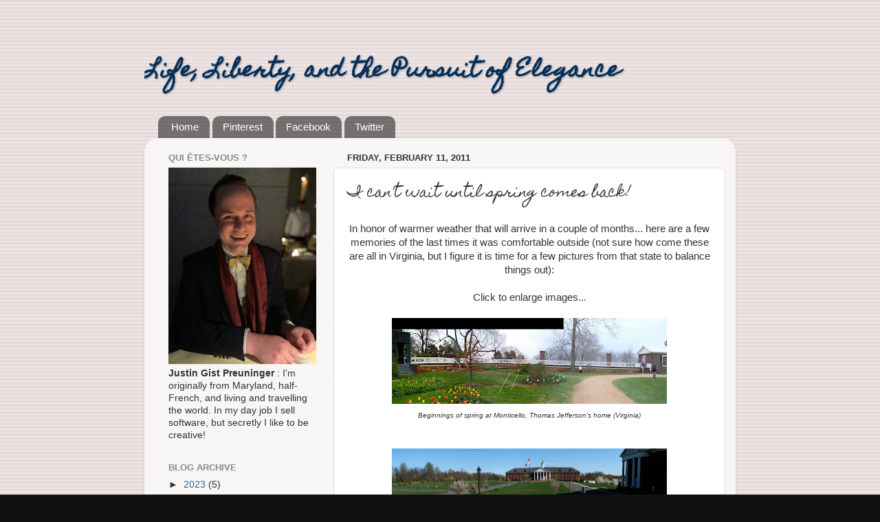

--- FILE ---
content_type: text/html; charset=UTF-8
request_url: https://www.lifelibertyelegance.com/2011/02/i-cant-wait-until-spring-comes-back.html
body_size: 14832
content:
<!DOCTYPE html>
<html class='v2' dir='ltr' xmlns='http://www.w3.org/1999/xhtml' xmlns:b='http://www.google.com/2005/gml/b' xmlns:data='http://www.google.com/2005/gml/data' xmlns:expr='http://www.google.com/2005/gml/expr'>
<head>
<link href='https://www.blogger.com/static/v1/widgets/335934321-css_bundle_v2.css' rel='stylesheet' type='text/css'/>
<meta content='IE=EmulateIE7' http-equiv='X-UA-Compatible'/>
<meta content='6a91a98aeb7e548522788a331ce24c24' name='p:domain_verify'/>
<meta content='width=1100' name='viewport'/>
<meta content='text/html; charset=UTF-8' http-equiv='Content-Type'/>
<meta content='blogger' name='generator'/>
<link href='https://www.lifelibertyelegance.com/favicon.ico' rel='icon' type='image/x-icon'/>
<link href='https://www.lifelibertyelegance.com/2011/02/i-cant-wait-until-spring-comes-back.html' rel='canonical'/>
<link rel="alternate" type="application/atom+xml" title="Life, Liberty, and the Pursuit of Elegance - Atom" href="https://www.lifelibertyelegance.com/feeds/posts/default" />
<link rel="alternate" type="application/rss+xml" title="Life, Liberty, and the Pursuit of Elegance - RSS" href="https://www.lifelibertyelegance.com/feeds/posts/default?alt=rss" />
<link rel="service.post" type="application/atom+xml" title="Life, Liberty, and the Pursuit of Elegance - Atom" href="https://www.blogger.com/feeds/4997373235562338987/posts/default" />

<link rel="alternate" type="application/atom+xml" title="Life, Liberty, and the Pursuit of Elegance - Atom" href="https://www.lifelibertyelegance.com/feeds/7353686134105788784/comments/default" />
<!--Can't find substitution for tag [blog.ieCssRetrofitLinks]-->
<link href='https://blogger.googleusercontent.com/img/b/R29vZ2xl/AVvXsEgJa-aUbCp2kvun_OmHfYSbGHia6sWNUrcViG-Mj1WxkGOggXMpgZF2QVf-592xnHk2NpalwH2PJ3T2TAmhQlS1qC0zpOD2TcBxaw7vPWasxVt_oiiw3Zv-mWkL_ARkKYDuJA8MZ-lL8VA/s400/100_8831-Panorama1.jpg' rel='image_src'/>
<meta content='https://www.lifelibertyelegance.com/2011/02/i-cant-wait-until-spring-comes-back.html' property='og:url'/>
<meta content='I can&#39;t wait until spring comes back!' property='og:title'/>
<meta content='In honor of warmer weather that will arrive in a couple of months... here are a few memories of the last times it was comfortable outside (n...' property='og:description'/>
<meta content='https://blogger.googleusercontent.com/img/b/R29vZ2xl/AVvXsEgJa-aUbCp2kvun_OmHfYSbGHia6sWNUrcViG-Mj1WxkGOggXMpgZF2QVf-592xnHk2NpalwH2PJ3T2TAmhQlS1qC0zpOD2TcBxaw7vPWasxVt_oiiw3Zv-mWkL_ARkKYDuJA8MZ-lL8VA/w1200-h630-p-k-no-nu/100_8831-Panorama1.jpg' property='og:image'/>
<title>Life, Liberty, and the Pursuit of Elegance: I can't wait until spring comes back!</title>
<style type='text/css'>@font-face{font-family:'Homemade Apple';font-style:normal;font-weight:400;font-display:swap;src:url(//fonts.gstatic.com/s/homemadeapple/v24/Qw3EZQFXECDrI2q789EKQZJob0x6XHgOiJM6.woff2)format('woff2');unicode-range:U+0000-00FF,U+0131,U+0152-0153,U+02BB-02BC,U+02C6,U+02DA,U+02DC,U+0304,U+0308,U+0329,U+2000-206F,U+20AC,U+2122,U+2191,U+2193,U+2212,U+2215,U+FEFF,U+FFFD;}</style>
<style id='page-skin-1' type='text/css'><!--
/*-----------------------------------------------
Blogger Template Style
Name:     Picture Window
Designer: Blogger
URL:      www.blogger.com
----------------------------------------------- */
/* Content
----------------------------------------------- */
body {
font: normal normal 15px Arial, Tahoma, Helvetica, FreeSans, sans-serif;
color: #333333;
background: #111111 url(//4.bp.blogspot.com/-ssYAS_3629Y/ToNpzfa1MqI/AAAAAAAAAAo/_PhDo_k2Jew/s1600/background.jpg) repeat scroll top left;
}
html body .region-inner {
min-width: 0;
max-width: 100%;
width: auto;
}
.content-outer {
font-size: 90%;
}
a:link {
text-decoration:none;
color: #336699;
}
a:visited {
text-decoration:none;
color: #6699cc;
}
a:hover {
text-decoration:underline;
color: #32aaff;
}
.content-outer {
background: transparent none repeat scroll top left;
-moz-border-radius: 0;
-webkit-border-radius: 0;
-goog-ms-border-radius: 0;
border-radius: 0;
-moz-box-shadow: 0 0 0 rgba(0, 0, 0, .15);
-webkit-box-shadow: 0 0 0 rgba(0, 0, 0, .15);
-goog-ms-box-shadow: 0 0 0 rgba(0, 0, 0, .15);
box-shadow: 0 0 0 rgba(0, 0, 0, .15);
margin: 20px auto;
}
.content-inner {
padding: 0;
}
/* Header
----------------------------------------------- */
.header-outer {
background: transparent none repeat-x scroll top left;
_background-image: none;
color: #042f5b;
-moz-border-radius: 0;
-webkit-border-radius: 0;
-goog-ms-border-radius: 0;
border-radius: 0;
}
.Header img, .Header #header-inner {
-moz-border-radius: 0;
-webkit-border-radius: 0;
-goog-ms-border-radius: 0;
border-radius: 0;
}
.header-inner .Header .titlewrapper,
.header-inner .Header .descriptionwrapper {
padding-left: 0;
padding-right: 0;
}
.Header h1 {
font: normal bold 30px Homemade Apple;
text-shadow: 1px 1px 3px rgba(0, 0, 0, 0.3);
}
.Header h1 a {
color: #042f5b;
}
.Header .description {
font-size: 130%;
}
/* Tabs
----------------------------------------------- */
.tabs-inner {
margin: .5em 20px 0;
padding: 0;
}
.tabs-inner .section {
margin: 0;
}
.tabs-inner .widget ul {
padding: 0;
background: transparent none repeat scroll bottom;
-moz-border-radius: 0;
-webkit-border-radius: 0;
-goog-ms-border-radius: 0;
border-radius: 0;
}
.tabs-inner .widget li {
border: none;
}
.tabs-inner .widget li a {
display: inline-block;
padding: .5em 1em;
margin-right: .25em;
color: #ffffff;
font: normal normal 15px Arial, Tahoma, Helvetica, FreeSans, sans-serif;
-moz-border-radius: 10px 10px 0 0;
-webkit-border-top-left-radius: 10px;
-webkit-border-top-right-radius: 10px;
-goog-ms-border-radius: 10px 10px 0 0;
border-radius: 10px 10px 0 0;
background: transparent url(//www.blogblog.com/1kt/transparent/black50.png) repeat scroll top left;
border-right: 1px solid transparent;
}
.tabs-inner .widget li:first-child a {
padding-left: 1.25em;
-moz-border-radius-topleft: 10px;
-moz-border-radius-bottomleft: 0;
-webkit-border-top-left-radius: 10px;
-webkit-border-bottom-left-radius: 0;
-goog-ms-border-top-left-radius: 10px;
-goog-ms-border-bottom-left-radius: 0;
border-top-left-radius: 10px;
border-bottom-left-radius: 0;
}
.tabs-inner .widget li.selected a,
.tabs-inner .widget li a:hover {
position: relative;
z-index: 1;
background: transparent url(//www.blogblog.com/1kt/transparent/white80.png) repeat scroll bottom;
color: #336699;
-moz-box-shadow: 0 0 3px rgba(0, 0, 0, .15);
-webkit-box-shadow: 0 0 3px rgba(0, 0, 0, .15);
-goog-ms-box-shadow: 0 0 3px rgba(0, 0, 0, .15);
box-shadow: 0 0 3px rgba(0, 0, 0, .15);
}
/* Headings
----------------------------------------------- */
h2 {
font: bold normal 13px Arial, Tahoma, Helvetica, FreeSans, sans-serif;
text-transform: uppercase;
color: #888888;
margin: .5em 0;
}
/* Main
----------------------------------------------- */
.main-outer {
background: transparent url(//www.blogblog.com/1kt/transparent/white80.png) repeat scroll top left;
-moz-border-radius: 20px 20px 0 0;
-webkit-border-top-left-radius: 20px;
-webkit-border-top-right-radius: 20px;
-webkit-border-bottom-left-radius: 0;
-webkit-border-bottom-right-radius: 0;
-goog-ms-border-radius: 20px 20px 0 0;
border-radius: 20px 20px 0 0;
-moz-box-shadow: 0 1px 3px rgba(0, 0, 0, .15);
-webkit-box-shadow: 0 1px 3px rgba(0, 0, 0, .15);
-goog-ms-box-shadow: 0 1px 3px rgba(0, 0, 0, .15);
box-shadow: 0 1px 3px rgba(0, 0, 0, .15);
}
.main-inner {
padding: 15px 20px 20px;
}
.main-inner .column-center-inner {
padding: 0 0;
}
.main-inner .column-left-inner {
padding-left: 0;
}
.main-inner .column-right-inner {
padding-right: 0;
}
/* Posts
----------------------------------------------- */
h3.post-title {
margin: 0;
font: normal normal 20px Homemade Apple;
}
.comments h4 {
margin: 1em 0 0;
font: normal normal 20px Homemade Apple;
}
.date-header span {
color: #333333;
}
.post-outer {
background-color: #ffffff;
border: solid 1px #dddddd;
-moz-border-radius: 5px;
-webkit-border-radius: 5px;
border-radius: 5px;
-goog-ms-border-radius: 5px;
padding: 15px 20px;
margin: 0 -20px 20px;
}
.post-body {
line-height: 1.4;
font-size: 110%;
position: relative;
}
.post-header {
margin: 0 0 1.5em;
color: #999999;
line-height: 1.6;
}
.post-footer {
margin: .5em 0 0;
color: #999999;
line-height: 1.6;
}
#blog-pager {
font-size: 140%
}
#comments .comment-author {
padding-top: 1.5em;
border-top: dashed 1px #ccc;
border-top: dashed 1px rgba(128, 128, 128, .5);
background-position: 0 1.5em;
}
#comments .comment-author:first-child {
padding-top: 0;
border-top: none;
}
.avatar-image-container {
margin: .2em 0 0;
}
/* Comments
----------------------------------------------- */
.comments .comments-content .icon.blog-author {
background-repeat: no-repeat;
background-image: url([data-uri]);
}
.comments .comments-content .loadmore a {
border-top: 1px solid #32aaff;
border-bottom: 1px solid #32aaff;
}
.comments .continue {
border-top: 2px solid #32aaff;
}
/* Widgets
----------------------------------------------- */
.widget ul, .widget #ArchiveList ul.flat {
padding: 0;
list-style: none;
}
.widget ul li, .widget #ArchiveList ul.flat li {
border-top: dashed 1px #ccc;
border-top: dashed 1px rgba(128, 128, 128, .5);
}
.widget ul li:first-child, .widget #ArchiveList ul.flat li:first-child {
border-top: none;
}
.widget .post-body ul {
list-style: disc;
}
.widget .post-body ul li {
border: none;
}
/* Footer
----------------------------------------------- */
.footer-outer {
color:#cccccc;
background: transparent url(//www.blogblog.com/1kt/transparent/black50.png) repeat scroll top left;
-moz-border-radius: 0 0 20px 20px;
-webkit-border-top-left-radius: 0;
-webkit-border-top-right-radius: 0;
-webkit-border-bottom-left-radius: 20px;
-webkit-border-bottom-right-radius: 20px;
-goog-ms-border-radius: 0 0 20px 20px;
border-radius: 0 0 20px 20px;
-moz-box-shadow: 0 1px 3px rgba(0, 0, 0, .15);
-webkit-box-shadow: 0 1px 3px rgba(0, 0, 0, .15);
-goog-ms-box-shadow: 0 1px 3px rgba(0, 0, 0, .15);
box-shadow: 0 1px 3px rgba(0, 0, 0, .15);
}
.footer-inner {
padding: 10px 20px 20px;
}
.footer-outer a {
color: #98ccee;
}
.footer-outer a:visited {
color: #77aaee;
}
.footer-outer a:hover {
color: #32aaff;
}
.footer-outer .widget h2 {
color: #aaaaaa;
}
/* Mobile
----------------------------------------------- */
html body.mobile {
height: auto;
}
html body.mobile {
min-height: 480px;
background-size: 100% auto;
}
.mobile .body-fauxcolumn-outer {
background: transparent none repeat scroll top left;
}
html .mobile .mobile-date-outer, html .mobile .blog-pager {
border-bottom: none;
background: transparent url(//www.blogblog.com/1kt/transparent/white80.png) repeat scroll top left;
margin-bottom: 10px;
}
.mobile .date-outer {
background: transparent url(//www.blogblog.com/1kt/transparent/white80.png) repeat scroll top left;
}
.mobile .header-outer, .mobile .main-outer,
.mobile .post-outer, .mobile .footer-outer {
-moz-border-radius: 0;
-webkit-border-radius: 0;
-goog-ms-border-radius: 0;
border-radius: 0;
}
.mobile .content-outer,
.mobile .main-outer,
.mobile .post-outer {
background: inherit;
border: none;
}
.mobile .content-outer {
font-size: 100%;
}
.mobile-link-button {
background-color: #336699;
}
.mobile-link-button a:link, .mobile-link-button a:visited {
color: #ffffff;
}
.mobile-index-contents {
color: #333333;
}
.mobile .tabs-inner .PageList .widget-content {
background: transparent url(//www.blogblog.com/1kt/transparent/white80.png) repeat scroll bottom;
color: #336699;
}
.mobile .tabs-inner .PageList .widget-content .pagelist-arrow {
border-left: 1px solid transparent;
}

--></style>
<style id='template-skin-1' type='text/css'><!--
body {
min-width: 860px;
}
.content-outer, .content-fauxcolumn-outer, .region-inner {
min-width: 860px;
max-width: 860px;
_width: 860px;
}
.main-inner .columns {
padding-left: 260px;
padding-right: 0px;
}
.main-inner .fauxcolumn-center-outer {
left: 260px;
right: 0px;
/* IE6 does not respect left and right together */
_width: expression(this.parentNode.offsetWidth -
parseInt("260px") -
parseInt("0px") + 'px');
}
.main-inner .fauxcolumn-left-outer {
width: 260px;
}
.main-inner .fauxcolumn-right-outer {
width: 0px;
}
.main-inner .column-left-outer {
width: 260px;
right: 100%;
margin-left: -260px;
}
.main-inner .column-right-outer {
width: 0px;
margin-right: -0px;
}
#layout {
min-width: 0;
}
#layout .content-outer {
min-width: 0;
width: 800px;
}
#layout .region-inner {
min-width: 0;
width: auto;
}
--></style>
<link href='https://www.blogger.com/dyn-css/authorization.css?targetBlogID=4997373235562338987&amp;zx=81b3b1d7-34de-4a99-8825-1d69e0369954' media='none' onload='if(media!=&#39;all&#39;)media=&#39;all&#39;' rel='stylesheet'/><noscript><link href='https://www.blogger.com/dyn-css/authorization.css?targetBlogID=4997373235562338987&amp;zx=81b3b1d7-34de-4a99-8825-1d69e0369954' rel='stylesheet'/></noscript>
<meta name='google-adsense-platform-account' content='ca-host-pub-1556223355139109'/>
<meta name='google-adsense-platform-domain' content='blogspot.com'/>

<script async src="https://pagead2.googlesyndication.com/pagead/js/adsbygoogle.js?client=ca-pub-2613066334872627&host=ca-host-pub-1556223355139109" crossorigin="anonymous"></script>

<!-- data-ad-client=ca-pub-2613066334872627 -->

</head>
<body class='loading variant-open'>
<div class='navbar no-items section' id='navbar'>
</div>
<div class='body-fauxcolumns'>
<div class='fauxcolumn-outer body-fauxcolumn-outer'>
<div class='cap-top'>
<div class='cap-left'></div>
<div class='cap-right'></div>
</div>
<div class='fauxborder-left'>
<div class='fauxborder-right'></div>
<div class='fauxcolumn-inner'>
</div>
</div>
<div class='cap-bottom'>
<div class='cap-left'></div>
<div class='cap-right'></div>
</div>
</div>
</div>
<div class='content'>
<div class='content-fauxcolumns'>
<div class='fauxcolumn-outer content-fauxcolumn-outer'>
<div class='cap-top'>
<div class='cap-left'></div>
<div class='cap-right'></div>
</div>
<div class='fauxborder-left'>
<div class='fauxborder-right'></div>
<div class='fauxcolumn-inner'>
</div>
</div>
<div class='cap-bottom'>
<div class='cap-left'></div>
<div class='cap-right'></div>
</div>
</div>
</div>
<div class='content-outer'>
<div class='content-cap-top cap-top'>
<div class='cap-left'></div>
<div class='cap-right'></div>
</div>
<div class='fauxborder-left content-fauxborder-left'>
<div class='fauxborder-right content-fauxborder-right'></div>
<div class='content-inner'>
<header>
<div class='header-outer'>
<div class='header-cap-top cap-top'>
<div class='cap-left'></div>
<div class='cap-right'></div>
</div>
<div class='fauxborder-left header-fauxborder-left'>
<div class='fauxborder-right header-fauxborder-right'></div>
<div class='region-inner header-inner'>
<div class='header section' id='header'><div class='widget Header' data-version='1' id='Header1'>
<div id='header-inner'>
<div class='titlewrapper'>
<h1 class='title'>
<a href='https://www.lifelibertyelegance.com/'>
Life, Liberty, and the Pursuit of Elegance
</a>
</h1>
</div>
<div class='descriptionwrapper'>
<p class='description'><span>
</span></p>
</div>
</div>
</div></div>
</div>
</div>
<div class='header-cap-bottom cap-bottom'>
<div class='cap-left'></div>
<div class='cap-right'></div>
</div>
</div>
</header>
<div class='tabs-outer'>
<div class='tabs-cap-top cap-top'>
<div class='cap-left'></div>
<div class='cap-right'></div>
</div>
<div class='fauxborder-left tabs-fauxborder-left'>
<div class='fauxborder-right tabs-fauxborder-right'></div>
<div class='region-inner tabs-inner'>
<div class='tabs section' id='crosscol'><div class='widget PageList' data-version='1' id='PageList1'>
<h2>Pages</h2>
<div class='widget-content'>
<ul>
<li>
<a href='javascript:;'>Home</a>
</li>
<li>
<a href='http://pinterest.com/elegancehq/'>Pinterest</a>
</li>
<li>
<a href='http://www.facebook.com/lifelibertyelegance'>Facebook</a>
</li>
<li>
<a href='https://twitter.com/#!/elegancehq'>Twitter</a>
</li>
</ul>
<div class='clear'></div>
</div>
</div></div>
<div class='tabs no-items section' id='crosscol-overflow'></div>
</div>
</div>
<div class='tabs-cap-bottom cap-bottom'>
<div class='cap-left'></div>
<div class='cap-right'></div>
</div>
</div>
<div class='main-outer'>
<div class='main-cap-top cap-top'>
<div class='cap-left'></div>
<div class='cap-right'></div>
</div>
<div class='fauxborder-left main-fauxborder-left'>
<div class='fauxborder-right main-fauxborder-right'></div>
<div class='region-inner main-inner'>
<div class='columns fauxcolumns'>
<div class='fauxcolumn-outer fauxcolumn-center-outer'>
<div class='cap-top'>
<div class='cap-left'></div>
<div class='cap-right'></div>
</div>
<div class='fauxborder-left'>
<div class='fauxborder-right'></div>
<div class='fauxcolumn-inner'>
</div>
</div>
<div class='cap-bottom'>
<div class='cap-left'></div>
<div class='cap-right'></div>
</div>
</div>
<div class='fauxcolumn-outer fauxcolumn-left-outer'>
<div class='cap-top'>
<div class='cap-left'></div>
<div class='cap-right'></div>
</div>
<div class='fauxborder-left'>
<div class='fauxborder-right'></div>
<div class='fauxcolumn-inner'>
</div>
</div>
<div class='cap-bottom'>
<div class='cap-left'></div>
<div class='cap-right'></div>
</div>
</div>
<div class='fauxcolumn-outer fauxcolumn-right-outer'>
<div class='cap-top'>
<div class='cap-left'></div>
<div class='cap-right'></div>
</div>
<div class='fauxborder-left'>
<div class='fauxborder-right'></div>
<div class='fauxcolumn-inner'>
</div>
</div>
<div class='cap-bottom'>
<div class='cap-left'></div>
<div class='cap-right'></div>
</div>
</div>
<!-- corrects IE6 width calculation -->
<div class='columns-inner'>
<div class='column-center-outer'>
<div class='column-center-inner'>
<div class='main section' id='main'><div class='widget Blog' data-version='1' id='Blog1'>
<div class='blog-posts hfeed'>

          <div class="date-outer">
        
<h2 class='date-header'><span>Friday, February 11, 2011</span></h2>

          <div class="date-posts">
        
<div class='post-outer'>
<div class='post hentry' itemprop='blogPost' itemscope='itemscope' itemtype='http://schema.org/BlogPosting'>
<meta content='https://blogger.googleusercontent.com/img/b/R29vZ2xl/AVvXsEgJa-aUbCp2kvun_OmHfYSbGHia6sWNUrcViG-Mj1WxkGOggXMpgZF2QVf-592xnHk2NpalwH2PJ3T2TAmhQlS1qC0zpOD2TcBxaw7vPWasxVt_oiiw3Zv-mWkL_ARkKYDuJA8MZ-lL8VA/s72-c/100_8831-Panorama1.jpg' itemprop='image_url'/>
<meta content='4997373235562338987' itemprop='blogId'/>
<meta content='7353686134105788784' itemprop='postId'/>
<a name='7353686134105788784'></a>
<h3 class='post-title entry-title' itemprop='name'>
I can't wait until spring comes back!
</h3>
<div class='post-header'>
<div class='post-header-line-1'></div>
</div>
<div class='post-body entry-content' id='post-body-7353686134105788784' itemprop='description articleBody'>
<div style="text-align: center;">In honor of warmer weather that will arrive in a couple of months... here are a few memories of the last times it was comfortable outside (not sure how come these are all in Virginia, but I figure it is time for a few pictures from that state to balance things out):</div><div style="text-align: center;"><br />
</div><div style="text-align: center;">Click to enlarge images...</div><div style="text-align: center;"><br />
</div><div class="separator" style="clear: both; text-align: center;"><a href="https://blogger.googleusercontent.com/img/b/R29vZ2xl/AVvXsEgJa-aUbCp2kvun_OmHfYSbGHia6sWNUrcViG-Mj1WxkGOggXMpgZF2QVf-592xnHk2NpalwH2PJ3T2TAmhQlS1qC0zpOD2TcBxaw7vPWasxVt_oiiw3Zv-mWkL_ARkKYDuJA8MZ-lL8VA/s1600/100_8831-Panorama1.jpg" imageanchor="1" style="margin-left: 1em; margin-right: 1em;"><img border="0" height="125" src="https://blogger.googleusercontent.com/img/b/R29vZ2xl/AVvXsEgJa-aUbCp2kvun_OmHfYSbGHia6sWNUrcViG-Mj1WxkGOggXMpgZF2QVf-592xnHk2NpalwH2PJ3T2TAmhQlS1qC0zpOD2TcBxaw7vPWasxVt_oiiw3Zv-mWkL_ARkKYDuJA8MZ-lL8VA/s400/100_8831-Panorama1.jpg" width="400" /></a></div><div class="separator" style="clear: both; text-align: center;"><i><span class="Apple-style-span" style="font-size: x-small;">Beginnings of spring at Monticello, Thomas Jefferson's home (Virginia)</span></i></div><div style="text-align: center;"><i><span class="Apple-style-span" style="font-size: x-small;"><br />
</span></i></div><div style="text-align: center;"><i><span class="Apple-style-span" style="font-size: x-small;"><br />
</span></i></div><div class="separator" style="clear: both; text-align: center;"><a href="https://blogger.googleusercontent.com/img/b/R29vZ2xl/AVvXsEjKpGEQSr3VQ0cEoLQqcPEqeTEwXbTnGzbcVj3pMEPuMA_xeP5pwFgaAFVqhYjJQQYxQVMIJVr7-JtEKpE_KWj7dSKeTSl9nLed9NtuzK_MaaEmWJs-VJsQy9AQWI28uu3bNHbmNBExdFY/s1600/IMG_0806-Panorama.jpg" imageanchor="1" style="margin-left: 1em; margin-right: 1em;"><i><span class="Apple-style-span" style="font-size: x-small;"><img border="0" height="162" src="https://blogger.googleusercontent.com/img/b/R29vZ2xl/AVvXsEjKpGEQSr3VQ0cEoLQqcPEqeTEwXbTnGzbcVj3pMEPuMA_xeP5pwFgaAFVqhYjJQQYxQVMIJVr7-JtEKpE_KWj7dSKeTSl9nLed9NtuzK_MaaEmWJs-VJsQy9AQWI28uu3bNHbmNBExdFY/s400/IMG_0806-Panorama.jpg" width="400" /></span></i></a></div><div style="text-align: center;"><i><span class="Apple-style-span" style="font-size: x-small;">Easter Sunday, Patrick Henry College (Purcellville, Virginia)</span></i></div><div style="text-align: center;"><i><span class="Apple-style-span" style="font-size: x-small;"><br />
</span></i></div><div class="separator" style="clear: both; text-align: center;"><a href="https://blogger.googleusercontent.com/img/b/R29vZ2xl/AVvXsEhAv7RGSJCzU1teyJHZqmb8JCcDSyQ2ahQaRYui4bZGZsf6N49SX3eCorkLSuneEubvB-oQjbOdfSbFn9U6AcdI-1bUQmWuglGN2RSw-JTjJcZSzI540p5VoMi_d3wSIbJ4RUn7hMxxVsU/s1600/100_8348-Panorama.jpg" imageanchor="1" style="margin-left: 1em; margin-right: 1em;"><i><span class="Apple-style-span" style="font-size: x-small;"><img border="0" height="170" src="https://blogger.googleusercontent.com/img/b/R29vZ2xl/AVvXsEhAv7RGSJCzU1teyJHZqmb8JCcDSyQ2ahQaRYui4bZGZsf6N49SX3eCorkLSuneEubvB-oQjbOdfSbFn9U6AcdI-1bUQmWuglGN2RSw-JTjJcZSzI540p5VoMi_d3wSIbJ4RUn7hMxxVsU/s400/100_8348-Panorama.jpg" width="400" /></span></i></a></div><div class="separator" style="clear: both; text-align: center;"><i><span class="Apple-style-span" style="font-size: x-small;">Pond/Canal in Colonial Williamsburg (Williamsburg, Virginia)</span></i></div>
<div style='clear: both;'></div>
</div>
<div class='post-footer'>
<div class='post-footer-line post-footer-line-1'><span class='post-author vcard'>
Posted by
<span class='fn' itemprop='author' itemscope='itemscope' itemtype='http://schema.org/Person'>
<meta content='https://www.blogger.com/profile/01182366366315397230' itemprop='url'/>
<a href='https://www.blogger.com/profile/01182366366315397230' rel='author' title='author profile'>
<span itemprop='name'>Justin Gist Preuninger</span>
</a>
</span>
</span>
<span class='post-timestamp'>
at
<meta content='https://www.lifelibertyelegance.com/2011/02/i-cant-wait-until-spring-comes-back.html' itemprop='url'/>
<a class='timestamp-link' href='https://www.lifelibertyelegance.com/2011/02/i-cant-wait-until-spring-comes-back.html' rel='bookmark' title='permanent link'><abbr class='published' itemprop='datePublished' title='2011-02-11T01:23:00-05:00'>1:23&#8239;AM</abbr></a>
</span>
<span class='post-comment-link'>
</span>
<span class='post-icons'>
<span class='item-action'>
<a href='https://www.blogger.com/email-post/4997373235562338987/7353686134105788784' title='Email Post'>
<img alt="" class="icon-action" height="13" src="//img1.blogblog.com/img/icon18_email.gif" width="18">
</a>
</span>
<span class='item-control blog-admin pid-617412766'>
<a href='https://www.blogger.com/post-edit.g?blogID=4997373235562338987&postID=7353686134105788784&from=pencil' title='Edit Post'>
<img alt='' class='icon-action' height='18' src='https://resources.blogblog.com/img/icon18_edit_allbkg.gif' width='18'/>
</a>
</span>
</span>
<div class='post-share-buttons goog-inline-block'>
<a class='goog-inline-block share-button sb-email' href='https://www.blogger.com/share-post.g?blogID=4997373235562338987&postID=7353686134105788784&target=email' target='_blank' title='Email This'><span class='share-button-link-text'>Email This</span></a><a class='goog-inline-block share-button sb-blog' href='https://www.blogger.com/share-post.g?blogID=4997373235562338987&postID=7353686134105788784&target=blog' onclick='window.open(this.href, "_blank", "height=270,width=475"); return false;' target='_blank' title='BlogThis!'><span class='share-button-link-text'>BlogThis!</span></a><a class='goog-inline-block share-button sb-twitter' href='https://www.blogger.com/share-post.g?blogID=4997373235562338987&postID=7353686134105788784&target=twitter' target='_blank' title='Share to X'><span class='share-button-link-text'>Share to X</span></a><a class='goog-inline-block share-button sb-facebook' href='https://www.blogger.com/share-post.g?blogID=4997373235562338987&postID=7353686134105788784&target=facebook' onclick='window.open(this.href, "_blank", "height=430,width=640"); return false;' target='_blank' title='Share to Facebook'><span class='share-button-link-text'>Share to Facebook</span></a><a class='goog-inline-block share-button sb-pinterest' href='https://www.blogger.com/share-post.g?blogID=4997373235562338987&postID=7353686134105788784&target=pinterest' target='_blank' title='Share to Pinterest'><span class='share-button-link-text'>Share to Pinterest</span></a>
</div>
<span class='post-backlinks post-comment-link'>
</span>
</div>
<div class='post-footer-line post-footer-line-2'><span class='post-labels'>
Labels:
<a href='https://www.lifelibertyelegance.com/search/label/Personal' rel='tag'>Personal</a>
</span>
</div>
<div class='post-footer-line post-footer-line-3'></div>
</div>
</div>
<div class='comments' id='comments'>
<a name='comments'></a>
<h4>1 comment:</h4>
<div class='comments-content'>
<script async='async' src='' type='text/javascript'></script>
<script type='text/javascript'>
    (function() {
      var items = null;
      var msgs = null;
      var config = {};

// <![CDATA[
      var cursor = null;
      if (items && items.length > 0) {
        cursor = parseInt(items[items.length - 1].timestamp) + 1;
      }

      var bodyFromEntry = function(entry) {
        var text = (entry &&
                    ((entry.content && entry.content.$t) ||
                     (entry.summary && entry.summary.$t))) ||
            '';
        if (entry && entry.gd$extendedProperty) {
          for (var k in entry.gd$extendedProperty) {
            if (entry.gd$extendedProperty[k].name == 'blogger.contentRemoved') {
              return '<span class="deleted-comment">' + text + '</span>';
            }
          }
        }
        return text;
      }

      var parse = function(data) {
        cursor = null;
        var comments = [];
        if (data && data.feed && data.feed.entry) {
          for (var i = 0, entry; entry = data.feed.entry[i]; i++) {
            var comment = {};
            // comment ID, parsed out of the original id format
            var id = /blog-(\d+).post-(\d+)/.exec(entry.id.$t);
            comment.id = id ? id[2] : null;
            comment.body = bodyFromEntry(entry);
            comment.timestamp = Date.parse(entry.published.$t) + '';
            if (entry.author && entry.author.constructor === Array) {
              var auth = entry.author[0];
              if (auth) {
                comment.author = {
                  name: (auth.name ? auth.name.$t : undefined),
                  profileUrl: (auth.uri ? auth.uri.$t : undefined),
                  avatarUrl: (auth.gd$image ? auth.gd$image.src : undefined)
                };
              }
            }
            if (entry.link) {
              if (entry.link[2]) {
                comment.link = comment.permalink = entry.link[2].href;
              }
              if (entry.link[3]) {
                var pid = /.*comments\/default\/(\d+)\?.*/.exec(entry.link[3].href);
                if (pid && pid[1]) {
                  comment.parentId = pid[1];
                }
              }
            }
            comment.deleteclass = 'item-control blog-admin';
            if (entry.gd$extendedProperty) {
              for (var k in entry.gd$extendedProperty) {
                if (entry.gd$extendedProperty[k].name == 'blogger.itemClass') {
                  comment.deleteclass += ' ' + entry.gd$extendedProperty[k].value;
                } else if (entry.gd$extendedProperty[k].name == 'blogger.displayTime') {
                  comment.displayTime = entry.gd$extendedProperty[k].value;
                }
              }
            }
            comments.push(comment);
          }
        }
        return comments;
      };

      var paginator = function(callback) {
        if (hasMore()) {
          var url = config.feed + '?alt=json&v=2&orderby=published&reverse=false&max-results=50';
          if (cursor) {
            url += '&published-min=' + new Date(cursor).toISOString();
          }
          window.bloggercomments = function(data) {
            var parsed = parse(data);
            cursor = parsed.length < 50 ? null
                : parseInt(parsed[parsed.length - 1].timestamp) + 1
            callback(parsed);
            window.bloggercomments = null;
          }
          url += '&callback=bloggercomments';
          var script = document.createElement('script');
          script.type = 'text/javascript';
          script.src = url;
          document.getElementsByTagName('head')[0].appendChild(script);
        }
      };
      var hasMore = function() {
        return !!cursor;
      };
      var getMeta = function(key, comment) {
        if ('iswriter' == key) {
          var matches = !!comment.author
              && comment.author.name == config.authorName
              && comment.author.profileUrl == config.authorUrl;
          return matches ? 'true' : '';
        } else if ('deletelink' == key) {
          return config.baseUri + '/comment/delete/'
               + config.blogId + '/' + comment.id;
        } else if ('deleteclass' == key) {
          return comment.deleteclass;
        }
        return '';
      };

      var replybox = null;
      var replyUrlParts = null;
      var replyParent = undefined;

      var onReply = function(commentId, domId) {
        if (replybox == null) {
          // lazily cache replybox, and adjust to suit this style:
          replybox = document.getElementById('comment-editor');
          if (replybox != null) {
            replybox.height = '250px';
            replybox.style.display = 'block';
            replyUrlParts = replybox.src.split('#');
          }
        }
        if (replybox && (commentId !== replyParent)) {
          replybox.src = '';
          document.getElementById(domId).insertBefore(replybox, null);
          replybox.src = replyUrlParts[0]
              + (commentId ? '&parentID=' + commentId : '')
              + '#' + replyUrlParts[1];
          replyParent = commentId;
        }
      };

      var hash = (window.location.hash || '#').substring(1);
      var startThread, targetComment;
      if (/^comment-form_/.test(hash)) {
        startThread = hash.substring('comment-form_'.length);
      } else if (/^c[0-9]+$/.test(hash)) {
        targetComment = hash.substring(1);
      }

      // Configure commenting API:
      var configJso = {
        'maxDepth': config.maxThreadDepth
      };
      var provider = {
        'id': config.postId,
        'data': items,
        'loadNext': paginator,
        'hasMore': hasMore,
        'getMeta': getMeta,
        'onReply': onReply,
        'rendered': true,
        'initComment': targetComment,
        'initReplyThread': startThread,
        'config': configJso,
        'messages': msgs
      };

      var render = function() {
        if (window.goog && window.goog.comments) {
          var holder = document.getElementById('comment-holder');
          window.goog.comments.render(holder, provider);
        }
      };

      // render now, or queue to render when library loads:
      if (window.goog && window.goog.comments) {
        render();
      } else {
        window.goog = window.goog || {};
        window.goog.comments = window.goog.comments || {};
        window.goog.comments.loadQueue = window.goog.comments.loadQueue || [];
        window.goog.comments.loadQueue.push(render);
      }
    })();
// ]]>
  </script>
<div id='comment-holder'>
<div class="comment-thread toplevel-thread"><ol id="top-ra"><li class="comment" id="c631990574700173496"><div class="avatar-image-container"><img src="//resources.blogblog.com/img/blank.gif" alt=""/></div><div class="comment-block"><div class="comment-header"><cite class="user">Anonymous</cite><span class="icon user "></span><span class="datetime secondary-text"><a rel="nofollow" href="https://www.lifelibertyelegance.com/2011/02/i-cant-wait-until-spring-comes-back.html?showComment=1473662384236#c631990574700173496">September 12, 2016 at 2:39&#8239;AM</a></span></div><p class="comment-content">20160912meiqing<br><a href="http://www.truereligionoutlet.com.co" rel="nofollow"><strong>true religion</strong></a><br><a href="http://www.uggsonsale.eu.com" rel="nofollow"><strong>uggs on sale</strong></a><br><a href="http://www.burberry-outlet-canada.ca" rel="nofollow"><strong>burberry outlet</strong></a><br><a href="http://www.birkenstocksandals.in.net" rel="nofollow"><strong>birkenstocks</strong></a><br><a href="http://www.christianlouboutinshoes.us.org" rel="nofollow"><strong>christian louboutin</strong></a><br><a href="http://www.yeezyboost-350.us.com" rel="nofollow"><strong>yeezy boost 350</strong></a><br><a href="http://www.chaussure-louboutin.fr" rel="nofollow"><strong>chaussure louboutin</strong></a><br><a href="http://www.christianlouboutinshoesoutlet.com" rel="nofollow"><strong>christian louboutin shoes</strong></a><br><a href="http://www.coachoutlets.us.org" rel="nofollow"><strong>coach factory outlet</strong></a><br><a href="http://www.abercrombieandfitchoutlet.name" rel="nofollow"><strong>abercrombie and fitch outlet</strong></a><br><a href="http://www.lebronjamesshoes.org" rel="nofollow"><strong>lebron james sneakers</strong></a><br><a href="http://www.cheapjordans.com.co" rel="nofollow"><strong>cheap jordan shoes</strong></a><br><a href="http://www.polooutlet.com.co" rel="nofollow"><strong>polo outlet</strong></a><br><a href="http://www.reebokclassic.me.uk" rel="nofollow"><strong>reebok uk</strong></a><br><a href="http://www.levisjeans.name" rel="nofollow"><strong>levis jeans</strong></a><br><a href="http://www.coachfactoryoutlet-online.com.co" rel="nofollow"><strong>coach outlet</strong></a><br><a href="http://www.michaelkorsoutletonline.com.co" rel="nofollow"><strong>michael kors outlet</strong></a><br><a href="http://www.canadagooseoutlet.ca" rel="nofollow"><strong>canada goose outlet online</strong></a><br><a href="http://www.coachoutletstoreonlineclearances.org" rel="nofollow"><strong>coach outlet</strong></a><br><a href="http://www.michaelkors-outlet.us.com" rel="nofollow"><strong>michael kors outlet</strong></a><br><a href="http://www.adadassuperstar.com" rel="nofollow"><strong>adidas superstar</strong></a><br><a href="http://www.michaelkorsoutletclearances.us.com" rel="nofollow"><strong>michael kors outlet clearance</strong></a><br><a href="http://www.coachfactoryoutletsaleonline.us.com" rel="nofollow"><strong>coach outlet</strong></a><br><a href="http://www.oakley.nom.co" rel="nofollow"><strong>oakley sunglasses</strong></a><br><a href="http://www.burberry-outlet-canada.ca" rel="nofollow"><strong>burberry outlet online</strong></a><br><a href="http://www.reebokclassic.me.uk" rel="nofollow"><strong>reebok</strong></a><br><a href="http://www.rolexdaytona.in.net" rel="nofollow"><strong>rolex submariner</strong></a><br><a href="http://www.reebokshoes.in.net" rel="nofollow"><strong>reebok pump</strong></a><br><a href="http://www.moncleroutletjackets.us" rel="nofollow"><strong>moncler outlet</strong></a><br><a href="http://www.conversetrainer.co.uk" rel="nofollow"><strong>converse uk</strong></a><br><a href="http://www.polooutlet.in.net" rel="nofollow"><strong>polo outlet</strong></a><br><a href="http://www.michael-kors-outlet.ca" rel="nofollow"><strong>michael kors outlet online</strong></a><br><a href="http://www.rolex-replicawatches.com.co" rel="nofollow"><strong>rolex replica watches</strong></a><br><a href="http://www.louisvuittonoutletus.us.com" rel="nofollow"><strong>louis vuitton outlet store</strong></a><br><a href="http://www.cheap-nbajerseys.us.com" rel="nofollow"><strong>cheap nba jerseys</strong></a><br><a href="http://www.michaelkors-outlet.us.org" rel="nofollow"><strong>michael kors outlet clearance</strong></a><br><a href="http://www.hollisterclothing.org" rel="nofollow"><strong>hollister clothing</strong></a><br><a href="http://www.pradaoutlet.org" rel="nofollow"><strong>prada outlet store</strong></a><br></p><span class="comment-actions secondary-text"><a class="comment-reply" target="_self" data-comment-id="631990574700173496">Reply</a><span class="item-control blog-admin blog-admin pid-948616711"><a target="_self" href="https://www.blogger.com/comment/delete/4997373235562338987/631990574700173496">Delete</a></span></span></div><div class="comment-replies"><div id="c631990574700173496-rt" class="comment-thread inline-thread hidden"><span class="thread-toggle thread-expanded"><span class="thread-arrow"></span><span class="thread-count"><a target="_self">Replies</a></span></span><ol id="c631990574700173496-ra" class="thread-chrome thread-expanded"><div></div><div id="c631990574700173496-continue" class="continue"><a class="comment-reply" target="_self" data-comment-id="631990574700173496">Reply</a></div></ol></div></div><div class="comment-replybox-single" id="c631990574700173496-ce"></div></li></ol><div id="top-continue" class="continue"><a class="comment-reply" target="_self">Add comment</a></div><div class="comment-replybox-thread" id="top-ce"></div><div class="loadmore hidden" data-post-id="7353686134105788784"><a target="_self">Load more...</a></div></div>
</div>
</div>
<p class='comment-footer'>
<div class='comment-form'>
<a name='comment-form'></a>
<p>
</p>
<a href='https://www.blogger.com/comment/frame/4997373235562338987?po=7353686134105788784&hl=en&saa=85391&origin=https://www.lifelibertyelegance.com' id='comment-editor-src'></a>
<iframe allowtransparency='true' class='blogger-iframe-colorize blogger-comment-from-post' frameborder='0' height='410px' id='comment-editor' name='comment-editor' src='' width='100%'></iframe>
<script src='https://www.blogger.com/static/v1/jsbin/2830521187-comment_from_post_iframe.js' type='text/javascript'></script>
<script type='text/javascript'>
      BLOG_CMT_createIframe('https://www.blogger.com/rpc_relay.html');
    </script>
</div>
</p>
<div id='backlinks-container'>
<div id='Blog1_backlinks-container'>
</div>
</div>
</div>
</div>

        </div></div>
      
</div>
<div class='blog-pager' id='blog-pager'>
<span id='blog-pager-newer-link'>
<a class='blog-pager-newer-link' href='https://www.lifelibertyelegance.com/2011/02/smetana-beethoven-and-tchaikovsky-at.html' id='Blog1_blog-pager-newer-link' title='Newer Post'>Newer Post</a>
</span>
<span id='blog-pager-older-link'>
<a class='blog-pager-older-link' href='https://www.lifelibertyelegance.com/2011/02/debout-la-republique-universites-de.html' id='Blog1_blog-pager-older-link' title='Older Post'>Older Post</a>
</span>
<a class='home-link' href='https://www.lifelibertyelegance.com/'>Home</a>
</div>
<div class='clear'></div>
<div class='post-feeds'>
<div class='feed-links'>
Subscribe to:
<a class='feed-link' href='https://www.lifelibertyelegance.com/feeds/7353686134105788784/comments/default' target='_blank' type='application/atom+xml'>Post Comments (Atom)</a>
</div>
</div>
</div></div>
</div>
</div>
<div class='column-left-outer'>
<div class='column-left-inner'>
<aside>
<div class='sidebar section' id='sidebar-left-1'><div class='widget Image' data-version='1' id='Image2'>
<h2>Qui êtes-vous ?</h2>
<div class='widget-content'>
<a href='http://www.facebook.com/lifelibertyelegance'>
<img alt='Qui êtes-vous ?' height='333' id='Image2_img' src='https://blogger.googleusercontent.com/img/a/AVvXsEiFR7JdGRHdvsgQPNn4htnu8VwFZf02G2G8Sb9nv0QJNAKEcDcEws3_9Q-oAsFalHCgPMYLHg06KwhCsn3xAlQzJAFnkyh8vQodcKImPNHl5UCDqq7gmUVQCKBzh3h1JcLYtKO6ZodrbQ9B_pS-Zc08sci6ve97cVVkIgzt3idoURHCo9n9dWrt9RtbzQ=s333' width='250'/>
</a>
<br/>
<span class='caption'><b>Justin Gist Preuninger</b> :  I'm originally from Maryland, half-French, and living and travelling the world. In my day job I sell software, but secretly I like to be creative!</span>
</div>
<div class='clear'></div>
</div><div class='widget BlogArchive' data-version='1' id='BlogArchive1'>
<h2>Blog Archive</h2>
<div class='widget-content'>
<div id='ArchiveList'>
<div id='BlogArchive1_ArchiveList'>
<ul class='hierarchy'>
<li class='archivedate collapsed'>
<a class='toggle' href='javascript:void(0)'>
<span class='zippy'>

        &#9658;&#160;
      
</span>
</a>
<a class='post-count-link' href='https://www.lifelibertyelegance.com/2023/'>
2023
</a>
<span class='post-count' dir='ltr'>(5)</span>
<ul class='hierarchy'>
<li class='archivedate collapsed'>
<a class='toggle' href='javascript:void(0)'>
<span class='zippy'>

        &#9658;&#160;
      
</span>
</a>
<a class='post-count-link' href='https://www.lifelibertyelegance.com/2023/05/'>
May
</a>
<span class='post-count' dir='ltr'>(1)</span>
</li>
</ul>
<ul class='hierarchy'>
<li class='archivedate collapsed'>
<a class='toggle' href='javascript:void(0)'>
<span class='zippy'>

        &#9658;&#160;
      
</span>
</a>
<a class='post-count-link' href='https://www.lifelibertyelegance.com/2023/03/'>
March
</a>
<span class='post-count' dir='ltr'>(1)</span>
</li>
</ul>
<ul class='hierarchy'>
<li class='archivedate collapsed'>
<a class='toggle' href='javascript:void(0)'>
<span class='zippy'>

        &#9658;&#160;
      
</span>
</a>
<a class='post-count-link' href='https://www.lifelibertyelegance.com/2023/02/'>
February
</a>
<span class='post-count' dir='ltr'>(3)</span>
</li>
</ul>
</li>
</ul>
<ul class='hierarchy'>
<li class='archivedate collapsed'>
<a class='toggle' href='javascript:void(0)'>
<span class='zippy'>

        &#9658;&#160;
      
</span>
</a>
<a class='post-count-link' href='https://www.lifelibertyelegance.com/2022/'>
2022
</a>
<span class='post-count' dir='ltr'>(1)</span>
<ul class='hierarchy'>
<li class='archivedate collapsed'>
<a class='toggle' href='javascript:void(0)'>
<span class='zippy'>

        &#9658;&#160;
      
</span>
</a>
<a class='post-count-link' href='https://www.lifelibertyelegance.com/2022/12/'>
December
</a>
<span class='post-count' dir='ltr'>(1)</span>
</li>
</ul>
</li>
</ul>
<ul class='hierarchy'>
<li class='archivedate collapsed'>
<a class='toggle' href='javascript:void(0)'>
<span class='zippy'>

        &#9658;&#160;
      
</span>
</a>
<a class='post-count-link' href='https://www.lifelibertyelegance.com/2014/'>
2014
</a>
<span class='post-count' dir='ltr'>(1)</span>
<ul class='hierarchy'>
<li class='archivedate collapsed'>
<a class='toggle' href='javascript:void(0)'>
<span class='zippy'>

        &#9658;&#160;
      
</span>
</a>
<a class='post-count-link' href='https://www.lifelibertyelegance.com/2014/08/'>
August
</a>
<span class='post-count' dir='ltr'>(1)</span>
</li>
</ul>
</li>
</ul>
<ul class='hierarchy'>
<li class='archivedate collapsed'>
<a class='toggle' href='javascript:void(0)'>
<span class='zippy'>

        &#9658;&#160;
      
</span>
</a>
<a class='post-count-link' href='https://www.lifelibertyelegance.com/2013/'>
2013
</a>
<span class='post-count' dir='ltr'>(6)</span>
<ul class='hierarchy'>
<li class='archivedate collapsed'>
<a class='toggle' href='javascript:void(0)'>
<span class='zippy'>

        &#9658;&#160;
      
</span>
</a>
<a class='post-count-link' href='https://www.lifelibertyelegance.com/2013/09/'>
September
</a>
<span class='post-count' dir='ltr'>(1)</span>
</li>
</ul>
<ul class='hierarchy'>
<li class='archivedate collapsed'>
<a class='toggle' href='javascript:void(0)'>
<span class='zippy'>

        &#9658;&#160;
      
</span>
</a>
<a class='post-count-link' href='https://www.lifelibertyelegance.com/2013/06/'>
June
</a>
<span class='post-count' dir='ltr'>(1)</span>
</li>
</ul>
<ul class='hierarchy'>
<li class='archivedate collapsed'>
<a class='toggle' href='javascript:void(0)'>
<span class='zippy'>

        &#9658;&#160;
      
</span>
</a>
<a class='post-count-link' href='https://www.lifelibertyelegance.com/2013/03/'>
March
</a>
<span class='post-count' dir='ltr'>(1)</span>
</li>
</ul>
<ul class='hierarchy'>
<li class='archivedate collapsed'>
<a class='toggle' href='javascript:void(0)'>
<span class='zippy'>

        &#9658;&#160;
      
</span>
</a>
<a class='post-count-link' href='https://www.lifelibertyelegance.com/2013/01/'>
January
</a>
<span class='post-count' dir='ltr'>(3)</span>
</li>
</ul>
</li>
</ul>
<ul class='hierarchy'>
<li class='archivedate collapsed'>
<a class='toggle' href='javascript:void(0)'>
<span class='zippy'>

        &#9658;&#160;
      
</span>
</a>
<a class='post-count-link' href='https://www.lifelibertyelegance.com/2012/'>
2012
</a>
<span class='post-count' dir='ltr'>(30)</span>
<ul class='hierarchy'>
<li class='archivedate collapsed'>
<a class='toggle' href='javascript:void(0)'>
<span class='zippy'>

        &#9658;&#160;
      
</span>
</a>
<a class='post-count-link' href='https://www.lifelibertyelegance.com/2012/11/'>
November
</a>
<span class='post-count' dir='ltr'>(6)</span>
</li>
</ul>
<ul class='hierarchy'>
<li class='archivedate collapsed'>
<a class='toggle' href='javascript:void(0)'>
<span class='zippy'>

        &#9658;&#160;
      
</span>
</a>
<a class='post-count-link' href='https://www.lifelibertyelegance.com/2012/10/'>
October
</a>
<span class='post-count' dir='ltr'>(1)</span>
</li>
</ul>
<ul class='hierarchy'>
<li class='archivedate collapsed'>
<a class='toggle' href='javascript:void(0)'>
<span class='zippy'>

        &#9658;&#160;
      
</span>
</a>
<a class='post-count-link' href='https://www.lifelibertyelegance.com/2012/08/'>
August
</a>
<span class='post-count' dir='ltr'>(2)</span>
</li>
</ul>
<ul class='hierarchy'>
<li class='archivedate collapsed'>
<a class='toggle' href='javascript:void(0)'>
<span class='zippy'>

        &#9658;&#160;
      
</span>
</a>
<a class='post-count-link' href='https://www.lifelibertyelegance.com/2012/07/'>
July
</a>
<span class='post-count' dir='ltr'>(5)</span>
</li>
</ul>
<ul class='hierarchy'>
<li class='archivedate collapsed'>
<a class='toggle' href='javascript:void(0)'>
<span class='zippy'>

        &#9658;&#160;
      
</span>
</a>
<a class='post-count-link' href='https://www.lifelibertyelegance.com/2012/05/'>
May
</a>
<span class='post-count' dir='ltr'>(5)</span>
</li>
</ul>
<ul class='hierarchy'>
<li class='archivedate collapsed'>
<a class='toggle' href='javascript:void(0)'>
<span class='zippy'>

        &#9658;&#160;
      
</span>
</a>
<a class='post-count-link' href='https://www.lifelibertyelegance.com/2012/04/'>
April
</a>
<span class='post-count' dir='ltr'>(2)</span>
</li>
</ul>
<ul class='hierarchy'>
<li class='archivedate collapsed'>
<a class='toggle' href='javascript:void(0)'>
<span class='zippy'>

        &#9658;&#160;
      
</span>
</a>
<a class='post-count-link' href='https://www.lifelibertyelegance.com/2012/03/'>
March
</a>
<span class='post-count' dir='ltr'>(3)</span>
</li>
</ul>
<ul class='hierarchy'>
<li class='archivedate collapsed'>
<a class='toggle' href='javascript:void(0)'>
<span class='zippy'>

        &#9658;&#160;
      
</span>
</a>
<a class='post-count-link' href='https://www.lifelibertyelegance.com/2012/01/'>
January
</a>
<span class='post-count' dir='ltr'>(6)</span>
</li>
</ul>
</li>
</ul>
<ul class='hierarchy'>
<li class='archivedate expanded'>
<a class='toggle' href='javascript:void(0)'>
<span class='zippy toggle-open'>

        &#9660;&#160;
      
</span>
</a>
<a class='post-count-link' href='https://www.lifelibertyelegance.com/2011/'>
2011
</a>
<span class='post-count' dir='ltr'>(53)</span>
<ul class='hierarchy'>
<li class='archivedate collapsed'>
<a class='toggle' href='javascript:void(0)'>
<span class='zippy'>

        &#9658;&#160;
      
</span>
</a>
<a class='post-count-link' href='https://www.lifelibertyelegance.com/2011/12/'>
December
</a>
<span class='post-count' dir='ltr'>(2)</span>
</li>
</ul>
<ul class='hierarchy'>
<li class='archivedate collapsed'>
<a class='toggle' href='javascript:void(0)'>
<span class='zippy'>

        &#9658;&#160;
      
</span>
</a>
<a class='post-count-link' href='https://www.lifelibertyelegance.com/2011/11/'>
November
</a>
<span class='post-count' dir='ltr'>(1)</span>
</li>
</ul>
<ul class='hierarchy'>
<li class='archivedate collapsed'>
<a class='toggle' href='javascript:void(0)'>
<span class='zippy'>

        &#9658;&#160;
      
</span>
</a>
<a class='post-count-link' href='https://www.lifelibertyelegance.com/2011/10/'>
October
</a>
<span class='post-count' dir='ltr'>(5)</span>
</li>
</ul>
<ul class='hierarchy'>
<li class='archivedate collapsed'>
<a class='toggle' href='javascript:void(0)'>
<span class='zippy'>

        &#9658;&#160;
      
</span>
</a>
<a class='post-count-link' href='https://www.lifelibertyelegance.com/2011/09/'>
September
</a>
<span class='post-count' dir='ltr'>(3)</span>
</li>
</ul>
<ul class='hierarchy'>
<li class='archivedate collapsed'>
<a class='toggle' href='javascript:void(0)'>
<span class='zippy'>

        &#9658;&#160;
      
</span>
</a>
<a class='post-count-link' href='https://www.lifelibertyelegance.com/2011/08/'>
August
</a>
<span class='post-count' dir='ltr'>(7)</span>
</li>
</ul>
<ul class='hierarchy'>
<li class='archivedate collapsed'>
<a class='toggle' href='javascript:void(0)'>
<span class='zippy'>

        &#9658;&#160;
      
</span>
</a>
<a class='post-count-link' href='https://www.lifelibertyelegance.com/2011/07/'>
July
</a>
<span class='post-count' dir='ltr'>(4)</span>
</li>
</ul>
<ul class='hierarchy'>
<li class='archivedate collapsed'>
<a class='toggle' href='javascript:void(0)'>
<span class='zippy'>

        &#9658;&#160;
      
</span>
</a>
<a class='post-count-link' href='https://www.lifelibertyelegance.com/2011/06/'>
June
</a>
<span class='post-count' dir='ltr'>(5)</span>
</li>
</ul>
<ul class='hierarchy'>
<li class='archivedate collapsed'>
<a class='toggle' href='javascript:void(0)'>
<span class='zippy'>

        &#9658;&#160;
      
</span>
</a>
<a class='post-count-link' href='https://www.lifelibertyelegance.com/2011/05/'>
May
</a>
<span class='post-count' dir='ltr'>(6)</span>
</li>
</ul>
<ul class='hierarchy'>
<li class='archivedate collapsed'>
<a class='toggle' href='javascript:void(0)'>
<span class='zippy'>

        &#9658;&#160;
      
</span>
</a>
<a class='post-count-link' href='https://www.lifelibertyelegance.com/2011/04/'>
April
</a>
<span class='post-count' dir='ltr'>(7)</span>
</li>
</ul>
<ul class='hierarchy'>
<li class='archivedate collapsed'>
<a class='toggle' href='javascript:void(0)'>
<span class='zippy'>

        &#9658;&#160;
      
</span>
</a>
<a class='post-count-link' href='https://www.lifelibertyelegance.com/2011/03/'>
March
</a>
<span class='post-count' dir='ltr'>(2)</span>
</li>
</ul>
<ul class='hierarchy'>
<li class='archivedate expanded'>
<a class='toggle' href='javascript:void(0)'>
<span class='zippy toggle-open'>

        &#9660;&#160;
      
</span>
</a>
<a class='post-count-link' href='https://www.lifelibertyelegance.com/2011/02/'>
February
</a>
<span class='post-count' dir='ltr'>(6)</span>
<ul class='posts'>
<li><a href='https://www.lifelibertyelegance.com/2011/02/from-archives-musings-about-style.html'>From the Archives: Musings about style... (Chariot...</a></li>
<li><a href='https://www.lifelibertyelegance.com/2011/02/bath-england-2009-part-1.html'>Bath, England 2009 Part 1</a></li>
<li><a href='https://www.lifelibertyelegance.com/2011/02/smetana-beethoven-and-tchaikovsky-at.html'>Smetana, Beethoven, and Tchaikovsky at The Kennedy...</a></li>
<li><a href='https://www.lifelibertyelegance.com/2011/02/i-cant-wait-until-spring-comes-back.html'>I can&#39;t wait until spring comes back!</a></li>
<li><a href='https://www.lifelibertyelegance.com/2011/02/debout-la-republique-universites-de.html'>Debout La République: Universités de Rentrée 2009</a></li>
<li><a href='https://www.lifelibertyelegance.com/2011/02/panoramic-reconstruction-formal-garden.html'>Panoramic Reconstruction: Formal Garden at Versailles</a></li>
</ul>
</li>
</ul>
<ul class='hierarchy'>
<li class='archivedate collapsed'>
<a class='toggle' href='javascript:void(0)'>
<span class='zippy'>

        &#9658;&#160;
      
</span>
</a>
<a class='post-count-link' href='https://www.lifelibertyelegance.com/2011/01/'>
January
</a>
<span class='post-count' dir='ltr'>(5)</span>
</li>
</ul>
</li>
</ul>
<ul class='hierarchy'>
<li class='archivedate collapsed'>
<a class='toggle' href='javascript:void(0)'>
<span class='zippy'>

        &#9658;&#160;
      
</span>
</a>
<a class='post-count-link' href='https://www.lifelibertyelegance.com/2010/'>
2010
</a>
<span class='post-count' dir='ltr'>(47)</span>
<ul class='hierarchy'>
<li class='archivedate collapsed'>
<a class='toggle' href='javascript:void(0)'>
<span class='zippy'>

        &#9658;&#160;
      
</span>
</a>
<a class='post-count-link' href='https://www.lifelibertyelegance.com/2010/12/'>
December
</a>
<span class='post-count' dir='ltr'>(7)</span>
</li>
</ul>
<ul class='hierarchy'>
<li class='archivedate collapsed'>
<a class='toggle' href='javascript:void(0)'>
<span class='zippy'>

        &#9658;&#160;
      
</span>
</a>
<a class='post-count-link' href='https://www.lifelibertyelegance.com/2010/11/'>
November
</a>
<span class='post-count' dir='ltr'>(6)</span>
</li>
</ul>
<ul class='hierarchy'>
<li class='archivedate collapsed'>
<a class='toggle' href='javascript:void(0)'>
<span class='zippy'>

        &#9658;&#160;
      
</span>
</a>
<a class='post-count-link' href='https://www.lifelibertyelegance.com/2010/10/'>
October
</a>
<span class='post-count' dir='ltr'>(3)</span>
</li>
</ul>
<ul class='hierarchy'>
<li class='archivedate collapsed'>
<a class='toggle' href='javascript:void(0)'>
<span class='zippy'>

        &#9658;&#160;
      
</span>
</a>
<a class='post-count-link' href='https://www.lifelibertyelegance.com/2010/09/'>
September
</a>
<span class='post-count' dir='ltr'>(3)</span>
</li>
</ul>
<ul class='hierarchy'>
<li class='archivedate collapsed'>
<a class='toggle' href='javascript:void(0)'>
<span class='zippy'>

        &#9658;&#160;
      
</span>
</a>
<a class='post-count-link' href='https://www.lifelibertyelegance.com/2010/08/'>
August
</a>
<span class='post-count' dir='ltr'>(5)</span>
</li>
</ul>
<ul class='hierarchy'>
<li class='archivedate collapsed'>
<a class='toggle' href='javascript:void(0)'>
<span class='zippy'>

        &#9658;&#160;
      
</span>
</a>
<a class='post-count-link' href='https://www.lifelibertyelegance.com/2010/07/'>
July
</a>
<span class='post-count' dir='ltr'>(3)</span>
</li>
</ul>
<ul class='hierarchy'>
<li class='archivedate collapsed'>
<a class='toggle' href='javascript:void(0)'>
<span class='zippy'>

        &#9658;&#160;
      
</span>
</a>
<a class='post-count-link' href='https://www.lifelibertyelegance.com/2010/06/'>
June
</a>
<span class='post-count' dir='ltr'>(3)</span>
</li>
</ul>
<ul class='hierarchy'>
<li class='archivedate collapsed'>
<a class='toggle' href='javascript:void(0)'>
<span class='zippy'>

        &#9658;&#160;
      
</span>
</a>
<a class='post-count-link' href='https://www.lifelibertyelegance.com/2010/05/'>
May
</a>
<span class='post-count' dir='ltr'>(1)</span>
</li>
</ul>
<ul class='hierarchy'>
<li class='archivedate collapsed'>
<a class='toggle' href='javascript:void(0)'>
<span class='zippy'>

        &#9658;&#160;
      
</span>
</a>
<a class='post-count-link' href='https://www.lifelibertyelegance.com/2010/04/'>
April
</a>
<span class='post-count' dir='ltr'>(1)</span>
</li>
</ul>
<ul class='hierarchy'>
<li class='archivedate collapsed'>
<a class='toggle' href='javascript:void(0)'>
<span class='zippy'>

        &#9658;&#160;
      
</span>
</a>
<a class='post-count-link' href='https://www.lifelibertyelegance.com/2010/03/'>
March
</a>
<span class='post-count' dir='ltr'>(5)</span>
</li>
</ul>
<ul class='hierarchy'>
<li class='archivedate collapsed'>
<a class='toggle' href='javascript:void(0)'>
<span class='zippy'>

        &#9658;&#160;
      
</span>
</a>
<a class='post-count-link' href='https://www.lifelibertyelegance.com/2010/02/'>
February
</a>
<span class='post-count' dir='ltr'>(5)</span>
</li>
</ul>
<ul class='hierarchy'>
<li class='archivedate collapsed'>
<a class='toggle' href='javascript:void(0)'>
<span class='zippy'>

        &#9658;&#160;
      
</span>
</a>
<a class='post-count-link' href='https://www.lifelibertyelegance.com/2010/01/'>
January
</a>
<span class='post-count' dir='ltr'>(5)</span>
</li>
</ul>
</li>
</ul>
<ul class='hierarchy'>
<li class='archivedate collapsed'>
<a class='toggle' href='javascript:void(0)'>
<span class='zippy'>

        &#9658;&#160;
      
</span>
</a>
<a class='post-count-link' href='https://www.lifelibertyelegance.com/2009/'>
2009
</a>
<span class='post-count' dir='ltr'>(9)</span>
<ul class='hierarchy'>
<li class='archivedate collapsed'>
<a class='toggle' href='javascript:void(0)'>
<span class='zippy'>

        &#9658;&#160;
      
</span>
</a>
<a class='post-count-link' href='https://www.lifelibertyelegance.com/2009/12/'>
December
</a>
<span class='post-count' dir='ltr'>(9)</span>
</li>
</ul>
</li>
</ul>
</div>
</div>
<div class='clear'></div>
</div>
</div><div class='widget Label' data-version='1' id='Label1'>
<h2>Libellés / Categories</h2>
<div class='widget-content list-label-widget-content'>
<ul>
<li>
<a dir='ltr' href='https://www.lifelibertyelegance.com/search/label/Adventures%20in%20Color'>Adventures in Color</a>
<span dir='ltr'>(2)</span>
</li>
<li>
<a dir='ltr' href='https://www.lifelibertyelegance.com/search/label/Climate'>Climate</a>
<span dir='ltr'>(2)</span>
</li>
<li>
<a dir='ltr' href='https://www.lifelibertyelegance.com/search/label/Driving'>Driving</a>
<span dir='ltr'>(2)</span>
</li>
<li>
<a dir='ltr' href='https://www.lifelibertyelegance.com/search/label/Edwardian'>Edwardian</a>
<span dir='ltr'>(4)</span>
</li>
<li>
<a dir='ltr' href='https://www.lifelibertyelegance.com/search/label/Electric%20Vehicles'>Electric Vehicles</a>
<span dir='ltr'>(2)</span>
</li>
<li>
<a dir='ltr' href='https://www.lifelibertyelegance.com/search/label/Elizabeth%20Gaskell'>Elizabeth Gaskell</a>
<span dir='ltr'>(2)</span>
</li>
<li>
<a dir='ltr' href='https://www.lifelibertyelegance.com/search/label/England'>England</a>
<span dir='ltr'>(6)</span>
</li>
<li>
<a dir='ltr' href='https://www.lifelibertyelegance.com/search/label/EV'>EV</a>
<span dir='ltr'>(2)</span>
</li>
<li>
<a dir='ltr' href='https://www.lifelibertyelegance.com/search/label/Family'>Family</a>
<span dir='ltr'>(3)</span>
</li>
<li>
<a dir='ltr' href='https://www.lifelibertyelegance.com/search/label/Films'>Films</a>
<span dir='ltr'>(11)</span>
</li>
<li>
<a dir='ltr' href='https://www.lifelibertyelegance.com/search/label/France'>France</a>
<span dir='ltr'>(26)</span>
</li>
<li>
<a dir='ltr' href='https://www.lifelibertyelegance.com/search/label/Future'>Future</a>
<span dir='ltr'>(1)</span>
</li>
<li>
<a dir='ltr' href='https://www.lifelibertyelegance.com/search/label/Jane%20Austen'>Jane Austen</a>
<span dir='ltr'>(9)</span>
</li>
<li>
<a dir='ltr' href='https://www.lifelibertyelegance.com/search/label/Justice'>Justice</a>
<span dir='ltr'>(1)</span>
</li>
<li>
<a dir='ltr' href='https://www.lifelibertyelegance.com/search/label/Maryland'>Maryland</a>
<span dir='ltr'>(19)</span>
</li>
<li>
<a dir='ltr' href='https://www.lifelibertyelegance.com/search/label/Monarchy'>Monarchy</a>
<span dir='ltr'>(7)</span>
</li>
<li>
<a dir='ltr' href='https://www.lifelibertyelegance.com/search/label/Music'>Music</a>
<span dir='ltr'>(11)</span>
</li>
<li>
<a dir='ltr' href='https://www.lifelibertyelegance.com/search/label/Personal'>Personal</a>
<span dir='ltr'>(52)</span>
</li>
<li>
<a dir='ltr' href='https://www.lifelibertyelegance.com/search/label/Politics'>Politics</a>
<span dir='ltr'>(18)</span>
</li>
<li>
<a dir='ltr' href='https://www.lifelibertyelegance.com/search/label/Product%20Reviews'>Product Reviews</a>
<span dir='ltr'>(4)</span>
</li>
<li>
<a dir='ltr' href='https://www.lifelibertyelegance.com/search/label/Regency%20Era'>Regency Era</a>
<span dir='ltr'>(6)</span>
</li>
<li>
<a dir='ltr' href='https://www.lifelibertyelegance.com/search/label/Satire'>Satire</a>
<span dir='ltr'>(3)</span>
</li>
<li>
<a dir='ltr' href='https://www.lifelibertyelegance.com/search/label/Sewing'>Sewing</a>
<span dir='ltr'>(8)</span>
</li>
<li>
<a dir='ltr' href='https://www.lifelibertyelegance.com/search/label/Style'>Style</a>
<span dir='ltr'>(60)</span>
</li>
<li>
<a dir='ltr' href='https://www.lifelibertyelegance.com/search/label/Technology'>Technology</a>
<span dir='ltr'>(10)</span>
</li>
<li>
<a dir='ltr' href='https://www.lifelibertyelegance.com/search/label/Travel'>Travel</a>
<span dir='ltr'>(22)</span>
</li>
<li>
<a dir='ltr' href='https://www.lifelibertyelegance.com/search/label/Updates'>Updates</a>
<span dir='ltr'>(1)</span>
</li>
<li>
<a dir='ltr' href='https://www.lifelibertyelegance.com/search/label/Victorian'>Victorian</a>
<span dir='ltr'>(5)</span>
</li>
<li>
<a dir='ltr' href='https://www.lifelibertyelegance.com/search/label/Virginia'>Virginia</a>
<span dir='ltr'>(1)</span>
</li>
<li>
<a dir='ltr' href='https://www.lifelibertyelegance.com/search/label/Washington%20DC'>Washington DC</a>
<span dir='ltr'>(14)</span>
</li>
<li>
<a dir='ltr' href='https://www.lifelibertyelegance.com/search/label/Wedding'>Wedding</a>
<span dir='ltr'>(1)</span>
</li>
<li>
<a dir='ltr' href='https://www.lifelibertyelegance.com/search/label/Wife'>Wife</a>
<span dir='ltr'>(1)</span>
</li>
</ul>
<div class='clear'></div>
</div>
</div><div class='widget Followers' data-version='1' id='Followers1'>
<h2 class='title'>Followers</h2>
<div class='widget-content'>
<div id='Followers1-wrapper'>
<div style='margin-right:2px;'>
<div><script type="text/javascript" src="https://apis.google.com/js/platform.js"></script>
<div id="followers-iframe-container"></div>
<script type="text/javascript">
    window.followersIframe = null;
    function followersIframeOpen(url) {
      gapi.load("gapi.iframes", function() {
        if (gapi.iframes && gapi.iframes.getContext) {
          window.followersIframe = gapi.iframes.getContext().openChild({
            url: url,
            where: document.getElementById("followers-iframe-container"),
            messageHandlersFilter: gapi.iframes.CROSS_ORIGIN_IFRAMES_FILTER,
            messageHandlers: {
              '_ready': function(obj) {
                window.followersIframe.getIframeEl().height = obj.height;
              },
              'reset': function() {
                window.followersIframe.close();
                followersIframeOpen("https://www.blogger.com/followers/frame/4997373235562338987?colors\x3dCgt0cmFuc3BhcmVudBILdHJhbnNwYXJlbnQaByMzMzMzMzMiByMzMzY2OTkqC3RyYW5zcGFyZW50MgcjODg4ODg4OgcjMzMzMzMzQgcjMzM2Njk5SgcjMDAwMDAwUgcjMzM2Njk5Wgt0cmFuc3BhcmVudA%3D%3D\x26pageSize\x3d21\x26hl\x3den\x26origin\x3dhttps://www.lifelibertyelegance.com");
              },
              'open': function(url) {
                window.followersIframe.close();
                followersIframeOpen(url);
              }
            }
          });
        }
      });
    }
    followersIframeOpen("https://www.blogger.com/followers/frame/4997373235562338987?colors\x3dCgt0cmFuc3BhcmVudBILdHJhbnNwYXJlbnQaByMzMzMzMzMiByMzMzY2OTkqC3RyYW5zcGFyZW50MgcjODg4ODg4OgcjMzMzMzMzQgcjMzM2Njk5SgcjMDAwMDAwUgcjMzM2Njk5Wgt0cmFuc3BhcmVudA%3D%3D\x26pageSize\x3d21\x26hl\x3den\x26origin\x3dhttps://www.lifelibertyelegance.com");
  </script></div>
</div>
</div>
<div class='clear'></div>
</div>
</div><div class='widget HTML' data-version='1' id='HTML1'>
<div class='widget-content'>
<script type="text/javascript" src="https://js-cdn.dynatracelabs.com/jstag/14868fa4215/bf44589lwv/7c95a7be3526c3d8_complete.js" crossorigin="anonymous"></script>
</div>
<div class='clear'></div>
</div></div>
</aside>
</div>
</div>
<div class='column-right-outer'>
<div class='column-right-inner'>
<aside>
</aside>
</div>
</div>
</div>
<div style='clear: both'></div>
<!-- columns -->
</div>
<!-- main -->
</div>
</div>
<div class='main-cap-bottom cap-bottom'>
<div class='cap-left'></div>
<div class='cap-right'></div>
</div>
</div>
<footer>
<div class='footer-outer'>
<div class='footer-cap-top cap-top'>
<div class='cap-left'></div>
<div class='cap-right'></div>
</div>
<div class='fauxborder-left footer-fauxborder-left'>
<div class='fauxborder-right footer-fauxborder-right'></div>
<div class='region-inner footer-inner'>
<div class='foot no-items section' id='footer-1'></div>
<table border='0' cellpadding='0' cellspacing='0' class='section-columns columns-2'>
<tbody>
<tr>
<td class='first columns-cell'>
<div class='foot no-items section' id='footer-2-1'></div>
</td>
<td class='columns-cell'>
<div class='foot no-items section' id='footer-2-2'></div>
</td>
</tr>
</tbody>
</table>
<!-- outside of the include in order to lock Attribution widget -->
<div class='foot section' id='footer-3'><div class='widget Attribution' data-version='1' id='Attribution1'>
<div class='widget-content' style='text-align: center;'>
Picture Window theme. Powered by <a href='https://www.blogger.com' target='_blank'>Blogger</a>.
</div>
<div class='clear'></div>
</div></div>
</div>
</div>
<div class='footer-cap-bottom cap-bottom'>
<div class='cap-left'></div>
<div class='cap-right'></div>
</div>
</div>
</footer>
<!-- content -->
</div>
</div>
<div class='content-cap-bottom cap-bottom'>
<div class='cap-left'></div>
<div class='cap-right'></div>
</div>
</div>
</div>
<script type='text/javascript'>
    window.setTimeout(function() {
        document.body.className = document.body.className.replace('loading', '');
      }, 10);
  </script>

<script type="text/javascript" src="https://www.blogger.com/static/v1/widgets/2028843038-widgets.js"></script>
<script type='text/javascript'>
window['__wavt'] = 'AOuZoY4mWRcGz4B0xamdx4CCGy__m8wZXA:1769274915438';_WidgetManager._Init('//www.blogger.com/rearrange?blogID\x3d4997373235562338987','//www.lifelibertyelegance.com/2011/02/i-cant-wait-until-spring-comes-back.html','4997373235562338987');
_WidgetManager._SetDataContext([{'name': 'blog', 'data': {'blogId': '4997373235562338987', 'title': 'Life, Liberty, and the Pursuit of Elegance', 'url': 'https://www.lifelibertyelegance.com/2011/02/i-cant-wait-until-spring-comes-back.html', 'canonicalUrl': 'https://www.lifelibertyelegance.com/2011/02/i-cant-wait-until-spring-comes-back.html', 'homepageUrl': 'https://www.lifelibertyelegance.com/', 'searchUrl': 'https://www.lifelibertyelegance.com/search', 'canonicalHomepageUrl': 'https://www.lifelibertyelegance.com/', 'blogspotFaviconUrl': 'https://www.lifelibertyelegance.com/favicon.ico', 'bloggerUrl': 'https://www.blogger.com', 'hasCustomDomain': true, 'httpsEnabled': true, 'enabledCommentProfileImages': true, 'gPlusViewType': 'FILTERED_POSTMOD', 'adultContent': false, 'analyticsAccountNumber': '', 'encoding': 'UTF-8', 'locale': 'en', 'localeUnderscoreDelimited': 'en', 'languageDirection': 'ltr', 'isPrivate': false, 'isMobile': false, 'isMobileRequest': false, 'mobileClass': '', 'isPrivateBlog': false, 'isDynamicViewsAvailable': true, 'feedLinks': '\x3clink rel\x3d\x22alternate\x22 type\x3d\x22application/atom+xml\x22 title\x3d\x22Life, Liberty, and the Pursuit of Elegance - Atom\x22 href\x3d\x22https://www.lifelibertyelegance.com/feeds/posts/default\x22 /\x3e\n\x3clink rel\x3d\x22alternate\x22 type\x3d\x22application/rss+xml\x22 title\x3d\x22Life, Liberty, and the Pursuit of Elegance - RSS\x22 href\x3d\x22https://www.lifelibertyelegance.com/feeds/posts/default?alt\x3drss\x22 /\x3e\n\x3clink rel\x3d\x22service.post\x22 type\x3d\x22application/atom+xml\x22 title\x3d\x22Life, Liberty, and the Pursuit of Elegance - Atom\x22 href\x3d\x22https://www.blogger.com/feeds/4997373235562338987/posts/default\x22 /\x3e\n\n\x3clink rel\x3d\x22alternate\x22 type\x3d\x22application/atom+xml\x22 title\x3d\x22Life, Liberty, and the Pursuit of Elegance - Atom\x22 href\x3d\x22https://www.lifelibertyelegance.com/feeds/7353686134105788784/comments/default\x22 /\x3e\n', 'meTag': '', 'adsenseClientId': 'ca-pub-2613066334872627', 'adsenseHostId': 'ca-host-pub-1556223355139109', 'adsenseHasAds': true, 'adsenseAutoAds': true, 'boqCommentIframeForm': true, 'loginRedirectParam': '', 'isGoogleEverywhereLinkTooltipEnabled': true, 'view': '', 'dynamicViewsCommentsSrc': '//www.blogblog.com/dynamicviews/4224c15c4e7c9321/js/comments.js', 'dynamicViewsScriptSrc': '//www.blogblog.com/dynamicviews/6e0d22adcfa5abea', 'plusOneApiSrc': 'https://apis.google.com/js/platform.js', 'disableGComments': true, 'interstitialAccepted': false, 'sharing': {'platforms': [{'name': 'Get link', 'key': 'link', 'shareMessage': 'Get link', 'target': ''}, {'name': 'Facebook', 'key': 'facebook', 'shareMessage': 'Share to Facebook', 'target': 'facebook'}, {'name': 'BlogThis!', 'key': 'blogThis', 'shareMessage': 'BlogThis!', 'target': 'blog'}, {'name': 'X', 'key': 'twitter', 'shareMessage': 'Share to X', 'target': 'twitter'}, {'name': 'Pinterest', 'key': 'pinterest', 'shareMessage': 'Share to Pinterest', 'target': 'pinterest'}, {'name': 'Email', 'key': 'email', 'shareMessage': 'Email', 'target': 'email'}], 'disableGooglePlus': true, 'googlePlusShareButtonWidth': 0, 'googlePlusBootstrap': '\x3cscript type\x3d\x22text/javascript\x22\x3ewindow.___gcfg \x3d {\x27lang\x27: \x27en\x27};\x3c/script\x3e'}, 'hasCustomJumpLinkMessage': false, 'jumpLinkMessage': 'Read more', 'pageType': 'item', 'postId': '7353686134105788784', 'postImageThumbnailUrl': 'https://blogger.googleusercontent.com/img/b/R29vZ2xl/AVvXsEgJa-aUbCp2kvun_OmHfYSbGHia6sWNUrcViG-Mj1WxkGOggXMpgZF2QVf-592xnHk2NpalwH2PJ3T2TAmhQlS1qC0zpOD2TcBxaw7vPWasxVt_oiiw3Zv-mWkL_ARkKYDuJA8MZ-lL8VA/s72-c/100_8831-Panorama1.jpg', 'postImageUrl': 'https://blogger.googleusercontent.com/img/b/R29vZ2xl/AVvXsEgJa-aUbCp2kvun_OmHfYSbGHia6sWNUrcViG-Mj1WxkGOggXMpgZF2QVf-592xnHk2NpalwH2PJ3T2TAmhQlS1qC0zpOD2TcBxaw7vPWasxVt_oiiw3Zv-mWkL_ARkKYDuJA8MZ-lL8VA/s400/100_8831-Panorama1.jpg', 'pageName': 'I can\x27t wait until spring comes back!', 'pageTitle': 'Life, Liberty, and the Pursuit of Elegance: I can\x27t wait until spring comes back!'}}, {'name': 'features', 'data': {}}, {'name': 'messages', 'data': {'edit': 'Edit', 'linkCopiedToClipboard': 'Link copied to clipboard!', 'ok': 'Ok', 'postLink': 'Post Link'}}, {'name': 'template', 'data': {'name': 'custom', 'localizedName': 'Custom', 'isResponsive': false, 'isAlternateRendering': false, 'isCustom': true, 'variant': 'open', 'variantId': 'open'}}, {'name': 'view', 'data': {'classic': {'name': 'classic', 'url': '?view\x3dclassic'}, 'flipcard': {'name': 'flipcard', 'url': '?view\x3dflipcard'}, 'magazine': {'name': 'magazine', 'url': '?view\x3dmagazine'}, 'mosaic': {'name': 'mosaic', 'url': '?view\x3dmosaic'}, 'sidebar': {'name': 'sidebar', 'url': '?view\x3dsidebar'}, 'snapshot': {'name': 'snapshot', 'url': '?view\x3dsnapshot'}, 'timeslide': {'name': 'timeslide', 'url': '?view\x3dtimeslide'}, 'isMobile': false, 'title': 'I can\x27t wait until spring comes back!', 'description': 'In honor of warmer weather that will arrive in a couple of months... here are a few memories of the last times it was comfortable outside (n...', 'featuredImage': 'https://blogger.googleusercontent.com/img/b/R29vZ2xl/AVvXsEgJa-aUbCp2kvun_OmHfYSbGHia6sWNUrcViG-Mj1WxkGOggXMpgZF2QVf-592xnHk2NpalwH2PJ3T2TAmhQlS1qC0zpOD2TcBxaw7vPWasxVt_oiiw3Zv-mWkL_ARkKYDuJA8MZ-lL8VA/s400/100_8831-Panorama1.jpg', 'url': 'https://www.lifelibertyelegance.com/2011/02/i-cant-wait-until-spring-comes-back.html', 'type': 'item', 'isSingleItem': true, 'isMultipleItems': false, 'isError': false, 'isPage': false, 'isPost': true, 'isHomepage': false, 'isArchive': false, 'isLabelSearch': false, 'postId': 7353686134105788784}}]);
_WidgetManager._RegisterWidget('_HeaderView', new _WidgetInfo('Header1', 'header', document.getElementById('Header1'), {}, 'displayModeFull'));
_WidgetManager._RegisterWidget('_PageListView', new _WidgetInfo('PageList1', 'crosscol', document.getElementById('PageList1'), {'title': 'Pages', 'links': [{'isCurrentPage': false, 'href': 'javascript:;', 'title': 'Home'}, {'isCurrentPage': false, 'href': 'http://pinterest.com/elegancehq/', 'title': 'Pinterest'}, {'isCurrentPage': false, 'href': 'http://www.facebook.com/lifelibertyelegance', 'title': 'Facebook'}, {'isCurrentPage': false, 'href': 'https://twitter.com/#!/elegancehq', 'title': 'Twitter'}], 'mobile': false, 'showPlaceholder': true, 'hasCurrentPage': false}, 'displayModeFull'));
_WidgetManager._RegisterWidget('_BlogView', new _WidgetInfo('Blog1', 'main', document.getElementById('Blog1'), {'cmtInteractionsEnabled': false, 'lightboxEnabled': true, 'lightboxModuleUrl': 'https://www.blogger.com/static/v1/jsbin/4049919853-lbx.js', 'lightboxCssUrl': 'https://www.blogger.com/static/v1/v-css/828616780-lightbox_bundle.css'}, 'displayModeFull'));
_WidgetManager._RegisterWidget('_ImageView', new _WidgetInfo('Image2', 'sidebar-left-1', document.getElementById('Image2'), {'resize': true}, 'displayModeFull'));
_WidgetManager._RegisterWidget('_BlogArchiveView', new _WidgetInfo('BlogArchive1', 'sidebar-left-1', document.getElementById('BlogArchive1'), {'languageDirection': 'ltr', 'loadingMessage': 'Loading\x26hellip;'}, 'displayModeFull'));
_WidgetManager._RegisterWidget('_LabelView', new _WidgetInfo('Label1', 'sidebar-left-1', document.getElementById('Label1'), {}, 'displayModeFull'));
_WidgetManager._RegisterWidget('_FollowersView', new _WidgetInfo('Followers1', 'sidebar-left-1', document.getElementById('Followers1'), {}, 'displayModeFull'));
_WidgetManager._RegisterWidget('_HTMLView', new _WidgetInfo('HTML1', 'sidebar-left-1', document.getElementById('HTML1'), {}, 'displayModeFull'));
_WidgetManager._RegisterWidget('_AttributionView', new _WidgetInfo('Attribution1', 'footer-3', document.getElementById('Attribution1'), {}, 'displayModeFull'));
</script>
</body>
</html>

--- FILE ---
content_type: text/html; charset=utf-8
request_url: https://www.google.com/recaptcha/api2/aframe
body_size: 268
content:
<!DOCTYPE HTML><html><head><meta http-equiv="content-type" content="text/html; charset=UTF-8"></head><body><script nonce="Qq6rtiX2qqcLnmJzbWlR1Q">/** Anti-fraud and anti-abuse applications only. See google.com/recaptcha */ try{var clients={'sodar':'https://pagead2.googlesyndication.com/pagead/sodar?'};window.addEventListener("message",function(a){try{if(a.source===window.parent){var b=JSON.parse(a.data);var c=clients[b['id']];if(c){var d=document.createElement('img');d.src=c+b['params']+'&rc='+(localStorage.getItem("rc::a")?sessionStorage.getItem("rc::b"):"");window.document.body.appendChild(d);sessionStorage.setItem("rc::e",parseInt(sessionStorage.getItem("rc::e")||0)+1);localStorage.setItem("rc::h",'1769274918530');}}}catch(b){}});window.parent.postMessage("_grecaptcha_ready", "*");}catch(b){}</script></body></html>

--- FILE ---
content_type: text/javascript; charset=utf-8
request_url: https://js-cdn.dynatracelabs.com/jstag/14868fa4215/bf44589lwv/7c95a7be3526c3d8_complete.js
body_size: 156311
content:
/*
 Copyright and licenses see https://www.dynatrace.com/company/trust-center/customers/reports/ */
(function(){function Xa(){var Aa;(Aa=void 0===Za.dialogArguments&&navigator.cookieEnabled)||(document.cookie="__dTCookie=1;SameSite=Lax",Aa=document.cookie.includes("__dTCookie"),Aa=(document.cookie="__dTCookie=1; expires=Thu, 01-Jan-1970 00:00:01 GMT",Aa));return Aa}function Fa(){if(Xa()){var Aa=Za.dT_,db=null==Aa?void 0:Aa.platformPrefix,Ua;if(Ua=!Aa||db){var Ca;Ua=(null===(Ca=document.currentScript)||void 0===Ca?void 0:Ca.getAttribute("data-dtconfig"))||"app=7c95a7be3526c3d8|cors=1|owasp=1|featureHash=ICA15789NPQRTUVXfqrux|msl=153600|reportUrl=https://bf44589lwv.bf-sprint.dynatracelabs.com/bf|rdnt=1|uxrgce=1|cuc=afezlug9|srms=2,1,0,0%2Ftextarea%2Cinput%2Cselect%2Coption;0%2Fdatalist;0%2Fform%20button;0%2F%5Bdata-dtrum-input%5D;0%2F.data-dtrum-input;1%2F%5Edata%28%28%5C-.%2B%24%29%7C%24%29|mel=100000|expw=1|dpvc=1|lastModification=1769242909673|tp=500,50,0|srbbv=2|agentUri=https://js-cdn.dynatracelabs.com/jstag/14868fa4215/ruxitagent_ICA15789NPQRTUVXfqrux_10331260123090845.js|auto=1|domain=|rid=RID_|rpid=";
Ua=(Ca=null==Aa?void 0:Aa.minAgentVersion)&&"10331260123090845"<`${Ca}`?(console.log("[CookiePrefix/initConfig] Min agent version detected, and javascript agent is older - the javascript agent will not be initialized!"),!1):db&&!Ua.includes(`cuc=${db}`)?(console.log(`[CookiePrefix/initConfig] value of platformPrefix [${db}] does not match the "cuc" value in the current config - initConfig will not initialize!`),!1):!0}Ua&&(Aa={cfg:"app=7c95a7be3526c3d8|cors=1|owasp=1|featureHash=ICA15789NPQRTUVXfqrux|msl=153600|reportUrl=https://bf44589lwv.bf-sprint.dynatracelabs.com/bf|rdnt=1|uxrgce=1|cuc=afezlug9|srms=2,1,0,0%2Ftextarea%2Cinput%2Cselect%2Coption;0%2Fdatalist;0%2Fform%20button;0%2F%5Bdata-dtrum-input%5D;0%2F.data-dtrum-input;1%2F%5Edata%28%28%5C-.%2B%24%29%7C%24%29|mel=100000|expw=1|dpvc=1|lastModification=1769242909673|tp=500,50,0|srbbv=2|agentUri=https://js-cdn.dynatracelabs.com/jstag/14868fa4215/ruxitagent_ICA15789NPQRTUVXfqrux_10331260123090845.js|auto=1|domain=|rid=RID_|rpid=",
iCE:Xa,platformCookieOffset:null==Aa?void 0:Aa.platformCookieOffset},db&&(Aa.platformPrefix=db),Za.dT_=Aa)}}function Ta(Aa){return"function"==typeof Aa}function eb(){let Aa=window.performance;return Aa&&Da&&Ra&&!!Aa.timeOrigin&&Ta(Aa.now)&&Ta(Aa.getEntriesByType)&&Ta(Aa.getEntriesByName)&&Ta(Aa.setResourceTimingBufferSize)&&Ta(Aa.clearResourceTimings)}this.dT_&&dT_.prm&&dT_.prm();var Za="undefined"!=typeof globalThis?globalThis:"undefined"!=typeof window?window:void 0,Ra="function"==typeof PerformanceResourceTiming||
"object"==typeof PerformanceResourceTiming,Da="function"==typeof PerformanceNavigationTiming||"object"==typeof PerformanceNavigationTiming;if((!("documentMode"in document)||Number.isNaN(document.documentMode))&&eb()){let Aa=Za.dT_;!Aa||!Aa.cfg&&Aa.platformPrefix?Fa():Aa.gCP||(Za.console.log("Duplicate agent injection detected, turning off redundant initConfig."),Aa.di=1)}})();
(function(){function Xa(){let f=0;try{f=Math.round(Oa.performance.timeOrigin)}catch(q){}if(0>=f||Number.isNaN(f)||!Number.isFinite(f))ee.push({severity:"Warning",type:"ptoi",text:`performance.timeOrigin is invalid, with a value of [${f}]. Falling back to performance.timing.navigationStart`}),f=Te;return fe=f,Gd=Fa,fe}function Fa(){return fe}function Ta(){return Gd()}function eb(){let f=0;try{f=Math.round(Oa.performance.now())}catch(q){}return 0>=f||Number.isNaN(f)||!Number.isFinite(f)?Date.now()-
Gd():f}function Za(f,q){if(!q)return"";var y=f+"=";f=q.indexOf(y);if(0>f)return"";for(;0<=f;){if(0===f||" "===q.charAt(f-1)||";"===q.charAt(f-1))return y=f+y.length,f=q.indexOf(";",f),0<=f?q.substring(y,f):q.substring(y);f=q.indexOf(y,f+y.length)}return""}function Ra(f){return Za(f,document.cookie)}function Da(){}function Aa(f,q=[]){var y;if(!f||"object"!=typeof f&&"function"!=typeof f)return!1;let Q="number"!=typeof q?q:[],W=null,va=[];switch("number"==typeof q?q:5){case 0:W="Array";break;case 1:W=
"Boolean";break;case 2:W="Number";break;case 3:W="String";break;case 4:W="Function";break;case 5:W="Object";break;case 6:W="Date";va.push("getTime");break;case 7:W="Error";va.push("name","message");break;case 8:W="Element";break;case 9:W="HTMLElement";break;case 10:W="HTMLImageElement";va.push("complete");break;case 11:W="PerformanceEntry";break;case 13:W="PerformanceResourceTiming";break;case 14:W="PerformanceNavigationTiming";break;case 15:W="CSSRule";va.push("cssText","parentStyleSheet");break;
case 16:W="CSSStyleSheet";va.push("cssRules","insertRule");break;case 17:W="Request";va.push("url");break;case 18:W="Response";va.push("ok","status","statusText");break;case 19:W="Set";va.push("add","entries","forEach");break;case 20:W="Map";va.push("set","entries","forEach");break;case 21:W="Worker";va.push("addEventListener","postMessage","terminate");break;case 22:W="XMLHttpRequest";va.push("open","send","setRequestHeader");break;case 23:W="SVGScriptElement";va.push("ownerSVGElement","type");break;
case 24:W="HTMLMetaElement";va.push("httpEquiv","content","name");break;case 25:W="HTMLHeadElement";break;case 26:W="ArrayBuffer";break;case 27:W="ShadowRoot",va.push("host","mode")}let {Qe:$a,bf:Ib}={Qe:W,bf:va};if(!$a)return!1;q=Ib.length?Ib:Q;if(!Q.length)try{if(Oa[$a]&&f instanceof Oa[$a]||Object.prototype.toString.call(f)==="[object "+$a+"]")return!0;if(f&&f.nodeType&&1===f.nodeType){let Rb=null===(y=f.ownerDocument.defaultView)||void 0===y?void 0:y[$a];if("function"==typeof Rb&&f instanceof
Rb)return!0}}catch(Rb){}for(let Rb of q)if("string"!=typeof Rb&&"number"!=typeof Rb&&"symbol"!=typeof Rb||!(Rb in f))return!1;return!!q.length}function db(f,q,y,Q){"undefined"==typeof Q&&(Q=Ca(q,!0));"boolean"==typeof Q&&(Q=Ca(q,Q));f===Oa?ad&&ad(q,y,Q):Of&&Aa(f,21)?ci.call(f,q,y,Q):f.addEventListener&&(f===Oa.document||f===Oa.document.documentElement?ih.call(f,q,y,Q):ad.call(f,q,y,Q));Q=!1;for(let W=Nd.length;0<=--W;){let va=Nd[W];if(va.object===f&&va.event===q&&va.Z===y){Q=!0;break}}Q||Nd.push({object:f,
event:q,Z:y})}function Ua(f,q,y,Q){for(let W=Nd.length;0<=--W;){let va=Nd[W];if(va.object===f&&va.event===q&&va.Z===y){Nd.splice(W,1);break}}"undefined"==typeof Q&&(Q=Ca(q,!0));"boolean"==typeof Q&&(Q=Ca(q,Q));f===Oa?lf&&lf(q,y,Q):f.removeEventListener&&(f===Oa.document||f===Oa.document.documentElement?jh.call(f,q,y,Q):lf.call(f,q,y,Q))}function Ca(f,q){let y=!1;try{if(ad&&Le.includes(f)){let Q=Object.defineProperty({},"passive",{get(){y=!0}});ad("test",Da,Q)}}catch(Q){}return y?{passive:!0,capture:q}:
q}function ta(){let f=Nd;for(let q=f.length;0<=--q;){let y=f[q];Ua(y.object,y.event,y.Z)}Nd=[]}function ma(f){return"function"==typeof f}function wa(f){if(f&&void 0!==f[Od])return f[Od];let q=ma(f)&&/{\s+\[native code]/.test(Function.prototype.toString.call(f));return f&&(f[Od]=q),q}function ua(f,q,...y){return void 0!==Function.prototype.bind&&wa(Function.prototype.bind)?Function.prototype.bind.call(f,q,...y):function(...Q){return f.apply(q,(y||[]).concat(Array.prototype.slice.call(arguments)||[]))}}
function xa(){if(mf){let f=new mf;if(Ue)for(let q of sg)void 0!==Ue[q]&&(f[q]=ua(Ue[q],f));return f}return new Oa.XMLHttpRequest}function Ba(){return Ac()}function fb(f,q,...y){function Q(){delete Hd[W];f.apply(this,arguments)}let W,va=kh;return"apply"in va?(y.unshift(Q,q),W=va.apply(Oa,y)):W=va(Q,q),Hd[W]=!0,W}function G(f){delete Hd[f];let q=Af;"apply"in q?q.call(Oa,f):q(f)}function L(f){ge.push(f)}function Y(f){let q=ge.length;for(;q--;)if(ge[q]===f){ge.splice(q,1);break}}function ra(){return ge}
function M(f,q){return lh(f,q)}function Z(f){he(f)}function ha(f,q){if(!Kg||!Ve)return"";f=new Kg([f],{type:q});return Ve(f)}function T(f,q){return tg?new tg(f,q):void 0}function C(f){"function"==typeof f&&Pf.push(f)}function X(){return Pf}function ia(){return Te}function R(f){function q(...y){if("number"!=typeof y[0]||!Hd[y[0]])try{return f.apply(this,y)}catch(Q){return f(y[0])}}return q[Pd]=f,q}function ja(){return ee}function qa(){Gd=Xa;Ac=()=>Math.round(Gd()+eb());(Number.isNaN(Ac())||0>=Ac()||
!Number.isFinite(Ac()))&&(Ac=()=>Date.now())}function Va(){Yd&&(Oa.clearTimeout=Af,Oa.clearInterval=he,Yd=!1)}function ib(f){f=encodeURIComponent(f);let q=[];if(f)for(let y=0;y<f.length;y++){let Q=f.charAt(y);q.push(Qf[Q]||Q)}return q.join("")}function ab(f){return f.includes("^")&&(f=f.split("^^").join("^"),f=f.split("^dq").join('"'),f=f.split("^rb").join(">"),f=f.split("^lb").join("<"),f=f.split("^p").join("|"),f=f.split("^e").join("="),f=f.split("^s").join(";"),f=f.split("^c").join(","),f=f.split("^bs").join("\\")),
f}function vb(){return Be}function Ab(f){Be=f}function Sb(f){let q=Ma("rid"),y=Ma("rpid");q&&(f.rid=q);y&&(f.rpid=y)}function Yb(f){if(f=f.xb){f=ab(f);try{Be=new RegExp(f,"i")}catch(q){}}else Be=void 0}function cc(f){return"n"===f||"s"===f||"l"===f?`;SameSite=${mh[f]}`:""}function qc(f,q,y){let Q=1,W=0;do document.cookie=f+'=""'+(q?";domain="+q:"")+";path="+y.substring(0,Q)+"; expires=Thu, 01 Jan 1970 00:00:01 GMT;",Q=y.indexOf("/",Q),W++;while(-1!==Q&&5>W)}function U(f,q=document.cookie){return Za(f,
q)}function gb(f){var q;return function(){if(q)return q;var y,Q,W,va,$a=-1!==We?We:(null===(Q=null===(y=Oa.dT_)||void 0===y?void 0:y.scv)||void 0===Q?void 0:Q.call(y,"postfix"))||(null===(va=null===(W=Oa.dT_)||void 0===W?void 0:W.gCP)||void 0===va?void 0:va.call(W));y=(y=(We=$a,$a))?"".concat(f).concat(y):f;return q=y,y}}function Jc(){let f=(document.domain||location.hostname||"").split(".");return 1>=f.length?[]:f}function pb(f,q){q=`dTValidationCookieValue;path=/;domain=${f}${cc(q)}`;return document.cookie=
`${ug()}=${q}`,U(ug())?(qc(ug(),f,"/"),!0):!1}function nc(){var f=nh.dT_.scv("agentUri");if(!f)return"ruxitagentjs";f=f.substring(f.lastIndexOf("/")+1);return f.includes("_")?f.substring(0,f.indexOf("_")):f}function Pb(){return Oa.dT_}function yb(f){fa("eao")?Xe=f:Oa.console.log(`${Ce} App override configuration is not enabled! The provided app config callback method will not be invoked!`)}function Zb(f){let q=navigator.userAgent;if(!q)return null;let y=q.indexOf("DTHybrid/1.0");return-1===y?null:
(f=q.substring(y).match(new RegExp(`(^|\\s)${f}=([^\\s]+)`)))?f[2]:null}function S(){return navigator.userAgent.includes("Googlebot")||navigator.userAgent.includes("AdsBot-Google")}function ca(f){let q=f,y=Math.pow(2,32);return function(){return q=(1664525*q+1013904223)%y,q/y}}function za(f,q){return Number.isNaN(f)||Number.isNaN(q)?Math.floor(33*De()):Math.floor(De()*(q-f+1))+f}function ea(f){if(Number.isNaN(f)||0>f)return"";var q=Oa.crypto;if(q&&!S())q=q.getRandomValues(new Uint8Array(f));else{q=
[];for(var y=0;y<f;y++)q.push(za(0,32))}f=Array(f);for(y=0;y<q.length;y++){let Q=Math.abs(q[y]%32);f.push(String.fromCharCode(Q+(9>=Q?48:55)))}return f.join("")}function rb(f=!0){Ye=f}function Wa(){return rd}function hb(){let f=Oa.dT_;try{let W=Oa.parent;for(;W&&W!==Oa;){let va=W.dT_;var q;if(q=!!(va&&"ea"in va)&&"10331260123090845"===va.version){var y=f,Q=va;let $a=!y.bcv("ac")||y.scv("app")===Q.scv("app"),Ib=y.scv("postfix"),Rb=Q.scv("postfix");q=$a&&Ib===Rb}if(q)return va.tdto();W=W!==W.parent?
W.parent:void 0}}catch(W){}return f}function kb(f,q="",y){var Q=f.indexOf("h"),W=f.indexOf("v"),va=f.indexOf("e");let $a=f.substring(f.indexOf("$")+1,Q);Q=-1!==W?f.substring(Q+1,W):f.substring(Q+1);!q&&-1!==W&&(-1!==va?q=f.substring(W+1,va):q=f.substring(W+1));f=null;y||(W=Number.parseInt($a.split("_")[0]),va=Ac()%Qd,y=(va<W&&(va+=Qd),W+9E5>va));return y&&(f={frameId:$a,actionId:"-"===Q?"-":Number.parseInt(Q),visitId:""}),{visitId:q,Ed:f}}function Hb(f,q,y){var Q=Ja("pcl");Q=f.length-Q;0<Q&&f.splice(0,
Q);Q=Zd(U(sd(),y));let W=[],va=Q?`${Q}$`:"";for($a of f)"-"!==$a.actionId&&W.push(`${va}${$a.frameId}h${$a.actionId}`);f=W.join("p");var $a=(f||(Ye&&(kc(!0,"a",y),rb(!1)),f+=`${Q}$${rd}h-`),f+=`v${q||K(y)}`,f+="e0",f);Fc($d(),$a,void 0,fa("ssc"))}function dc(f,q=document.cookie){var y=U($d(),q);q=[];if(y&&"-"!==y){var Q=y.split("p");y="";for(let W of Q)Q=kb(W,y,f),y=Q.visitId,Q.Ed&&q.push(Q.Ed);for(let W of q)W.visitId=y}return q}function Bc(f,q){let y=document.cookie;q=dc(q,y);let Q=!1;for(let W of q)W.frameId===
rd&&(W.actionId=f,Q=!0);Q||q.push({frameId:rd,actionId:f,visitId:""});Hb(q,void 0,y)}function rc(){return se}function ub(f,q){try{Oa.localStorage.setItem(f,q)}catch(y){}}function Tb(f){try{Oa.localStorage.removeItem(f)}catch(q){}}function Kb(f){try{return Oa.localStorage.getItem(f)}catch(q){}return null}function w(f,q=document.cookie||""){return q.split(f+"=").length-1}function t(f,q){var y=w(f,q);if(1<y){q=Ma("domain")||Oa.location.hostname;let Q=Oa.location.hostname,W=Oa.location.pathname,va=0,
$a=0;bd.add(f);do{let Ib=Q.substring(va);if(Ib!==q||"/"!==W){qc(f,Ib===q?"":Ib,W);let Rb=w(f);Rb<y&&(bd.add(Ib),y=Rb)}va=Q.indexOf(".",va)+1;$a++}while(0!==va&&10>$a&&1<y);Ma("domain")&&1<y&&qc(f,"",W)}}function r(){var f=document.cookie;t($d(),f);t(sd(),f);t(nd(),f);f=bd.size;0<f&&f!==Cd&&(Cd=f,ee.push({severity:"Error",type:"dcn",text:`Duplicate cookie name${1!==f?"s":""} detected: ${Array.from(bd).join(",")}`}))}function D(){bd=new Set;r();L(function(f,q,y,Q){0===bd.size||q||(f.av(Q,"dCN",Array.from(bd).join(",")),
bd.clear(),Cd=0)})}function K(f){return O(f)||kc(!0,"c",f)}function O(f){if(P(f)<=Ac())return kc(!0,"t",f);let q=Cb(f);if(q){let y=nf.exec(q);f=y&&3===y.length&&32===y[1].length&&!Number.isNaN(Number.parseInt(y[2]))?(Ub(Dd(),q),q):kc(!0,"i",f)}else f=kc(!0,"c",f);return f}function aa(f,q){var y=Ac();q=Uc(q).mc;f&&(q=y);ld(y+Ld+"|"+q);cd()}function pa(f){let q="t"+(Ac()-P(f));kc(!0,q,f)}function Cb(f){var q,y;return null!==(y=null===(q=dc(!0,f)[0])||void 0===q?void 0:q.visitId)&&void 0!==y?y:Dc(Dd())}
function Gb(){let f=ea(Me);try{f=f.replace(/\d/g,function(q){q=.1*Number.parseInt(q);return String.fromCharCode(Math.floor(25*q+65))})}catch(q){throw Aa(q,7),q;}return f+="-0",f}function jc(f,q){let y=dc(!1,q);Hb(y,f,q);Ub(Dd(),f);aa(!0)}function sc(f,q,y){return kc(f,q,y)}function kc(f,q,y){f&&(of=!0);f=Cb(y);y=Gb();jc(y);if(Cb(document.cookie))for(let Q of Ne)Q(y,of,q,f);return y}function yc(f){Ne.push(f)}function Kc(f){f=Ne.indexOf(f);-1!==f&&Ne.splice(f)}function cd(f){Bf&&G(Bf);Bf=fb(gd,P(f)-
Ac())}function gd(){let f=document.cookie;return P(f)<=Ac()?(nb(pa,[f]),!0):(J(cd),!1)}function ld(f){let q=ua(Fc,null,nd(),f,void 0,fa("ssc"));q();let y=U(nd());""!==y&&f!==y&&(r(),q(),f===U(nd())||Rf||(ee.push({severity:"Error",type:"dcn",text:"Could not sanitize cookies"}),Rf=!0));Ub(nd(),f)}function td(f,q){q=U(f,q);return q||(q=Dc(f)||""),q}function wd(){var f=O()||"";Ub(Dd(),f);f=td(nd());ld(f);Tb(Dd());Tb(nd())}function Uc(f){let q={ad:0,mc:0};if(f=td(nd(),f))try{let y=f.split("|");2===y.length&&
(q.ad=Number.parseInt(y[0]),q.mc=Number.parseInt(y[1]))}catch(y){}return q}function P(f){f=Uc(f);return Math.min(f.ad,f.mc+Sf)}function ba(f){Ld=f}function F(){let f=of;return of=!1,f}function sa(){gd()||aa(!1)}function Ka(){if(fa("nsfnv")){var f=U(sd());if(!f.includes(`${Ee}-`)){let q=ya(f).serverId;f=f.replace(`${Ee}${q}`,`${Ee}${`${-1*za(2,te)}`.replace("-","-2D")}`);Zc(f)}}}function Na(){J(function(){if(!Rd()){let f=-1*za(2,te),q=ea(Me);Zc(`v_4${Ee}${`${f}`.replace("-","-2D")}_sn_${q}`)}},!0);
yc(Ka)}function ya(f){var q;let y={},Q={sessionId:"",serverId:"",overloadState:0,appState:y};var W=f.split(Ze);if(2<W.length&&0===W.length%2){f=+W[1];if(Number.isNaN(f)||3>f)return Q;f={};for(var va=2;va<W.length;va++){let $a=W[va];$a.startsWith(oh)?y[$a.substring(6).toLowerCase()]=+W[va+1]:f[$a]=W[va+1];va++}f.sn?(W=f.sn,Q.sessionId=W.length===Me||12>=W.length?W:""):Q.sessionId="hybrid";if(f.srv){a:{W=f.srv.replace("-2D","-");if(!Number.isNaN(+W)&&(va=Number.parseInt(W),va>=-te&&va<=te))break a;
W=""}Q.serverId=W}W=+f.ol;1===W&&mb(wc());0<=W&&2>=W&&(Q.overloadState=W);f=+f.prv;Number.isNaN(f)||(Q.privacyState=1>f||4<f?1:f);f=null===(q=Ma("app"))||void 0===q?void 0:q.toLowerCase();q=y[f];!Number.isNaN(q)&&0===q&&mb(wc())}return Q}function mb(f){let q=Pb();f||(q.disabled=!0,q.overloadPrevention=!0)}function Ga(){if(tb()||Oa.dynatraceMobile){let f=Ra("dtAdkSettings")||Zb("dtAdkSettings")||"";return ya(f).privacyState||null}return null}function tb(){var f,q;let y=Oa.MobileAgent;if(y)return y;
let Q=null===(q=null===(f=Oa.webkit)||void 0===f?void 0:f.messageHandlers)||void 0===q?void 0:q.MobileAgent;if(Q)return{incrementActionCount:()=>Q.postMessage({api:"incrementActionCount"})}}function nb(f,q){return!Xb()||Pb().overloadPrevention&&!wc()?null:f.apply(this,q)}function Xb(){let f=Ga();return 2===f||1===f?!1:!fa("coo")||fa("cooO")||wc()}function bc(f,q){try{Oa.sessionStorage.setItem(f,q)}catch(y){}}function Ub(f,q){nb(bc,[f,q])}function Dc(f){try{return Oa.sessionStorage.getItem(f)}catch(q){}return null}
function Ec(f){try{Oa.sessionStorage.removeItem(f)}catch(q){}}function xc(f){document.cookie=f+'="";path=/'+(Ma("domain")?";domain="+Ma("domain"):"")+"; expires=Thu, 01 Jan 1970 00:00:01 GMT;"}function Gc(f,q,y,Q){q||0===q?(q=(q+"").replace(/[\n\r;]/g,"_"),f=f+"="+q+";path=/"+(Ma("domain")?";domain="+Ma("domain"):""),y&&(f+=";expires="+y.toUTCString()),f+=cc(Ma("cssm")),Q&&"https:"===location.protocol&&(f+=";Secure"),document.cookie=f):xc(f)}function Fc(f,q,y,Q){nb(Gc,[f,q,y,Q])}function xd(f){return!!f.includes("v_4")}
function id(f){f=U(sd(),f);f||(f=(f=Dc(sd()))&&xd(f)?(Zc(f),f):"");return xd(f)?f:""}function Zc(f){Fc(sd(),f,void 0,fa("ssc"))}function Id(f){return(f=f||id())?ya(f):{sessionId:"",serverId:"",overloadState:0,appState:{}}}function Zd(f){return Id(f).serverId}function Rd(f){return Id(f).sessionId}function wc(){return navigator.userAgent.includes(Tf)}function Ed(f){let q={};f=f.split("|");for(let y of f)f=y.split("="),2===f.length&&(q[f[0]]=decodeURIComponent(f[1].replace(/\+/g," ")));return q}function A(){let f=
nc();return(f.indexOf("dbg")===f.length-3?f.substring(0,f.length-3):f)+"_"+Ma("app")+"_Store"}function B(f,q={},y){f=f.split("|");for(var Q of f){f=Q;let W=Q.indexOf("="),va;-1===W?(va=f,q[va]="1"):(f=Q.substring(0,W),va=f,q[va]=Q.substring(W+1,Q.length))}!y&&(y=q.spc)&&(Q=document.createElement("textarea"),Q.innerHTML=y,q.spc=Q.value);return q}function H(f){var q;return null!==(q=ic[f])&&void 0!==q?q:ue[f]}function fa(f){f=H(f);return"false"===f||"0"===f?!1:!!f}function Ja(f){var q=H(f);q=Number.parseInt(q);
return Number.isNaN(q)&&(q=ue[f]),q}function Ma(f){if("app"===f){a:{try{if(Xe){var q=Xe();if(q&&"string"==typeof q&&Uf.test(q)){var y=q;break a}Oa.console.log(`${Ce} Registered app config callback method did not return a string in the correct app id format ${Uf} The default app ID will be used instead! Got value: ${q}`)}}catch(Q){Oa.console.log(`${Ce} Failed to execute the registered app config callback method! The default app ID will be used instead!`,Q)}y=void 0}if(y)return y}return(H(f)||"")+""}
function Ya(f,q){ic[f]=q+""}function zb(f){return ic=f,ic}function Eb(f){let q=ic[f];q&&(ic[f]=q.includes("#"+f.toUpperCase())?"":q)}function Jb(f){var q=f.agentUri;null!=q&&q.includes("_")&&(q=/([A-Za-z]*)\d{0,4}_(\w*)_\d+/g.exec(q))&&q.length&&2<q.length&&(f.featureHash=q[2])}function $b(f){var q=Pb().platformCookieOffset;if("number"==typeof q){a:{var y=Ma("cssm");var Q=Jc();if(Q.length)for(q=Q.slice(q);q.length;){if(pb(q.join("."),y)){y=q.join(".");break a}q.shift()}y=""}y&&(f.domain=y)}else if(y=
f.domain||"",q=(q=location.hostname)&&y?q===y||q.includes("."+y,q.length-("."+y).length):!0,!y||!q){f.domainOverride||(f.domainOriginal=f.domain||"",f.domainOverride=`${location.hostname},${y}`,delete f.domain);a:{Q=Ma("cssm");let va=Jc().reverse();if(va.length){var W=va[0];for(let $a=1;$a<=va.length;$a++){if(pb(W,Q)){Q=W;break a}let Ib=va[$a];Ib&&(W=`${Ib}.${W}`)}}Q=""}Q&&(f.domain=Q);q||ee.push({type:"dpi",severity:"Warning",text:`Configured domain "${y}" is invalid for current location "${location.hostname}". Agent will use "${f.domain}" instead.`})}}
function m(f,q){$b(f);let y=ic.pVO;(y&&(f.pVO=y),q)||(f.bp=(f.bp||ue.bp)+"")}function v(f,q){if(null==f||!f.attributes)return q;let y=q;var Q=f.attributes.getNamedItem("data-dtconfig");if(!Q)return y;f=f.src;Q=Q.value;let W={};ic.legacy="1";var va=/([A-Za-z]*)_(\w*)_(\d+)/g;let $a=null;va=(f&&($a=va.exec(f),null!=$a&&$a.length&&(W.agentUri=f,W.featureHash=$a[2],W.agentLocation=f.substring(0,f.indexOf($a[1])-1),W.buildNumber=$a[3])),Q&&B(Q,W,!0),$b(W),W);if(!q)y=va;else if(!va.syntheticConfig)return va;
return y}function u(){return ic}function E(f){return ue[f]===H(f)}function J(f,q=!1){Xb()?f():q?vg.push(f):$e.push(f)}function ka(){if(!fa("coo")||Xb())return!1;for(let f of $e)fb(f,0);$e=[];Ya("cooO",!0);for(let f of vg)f();return vg.length=0,!0}function na(){if(!fa("coo")||!Xb())return!1;Ya("cooO",!1);xc(sd());xc($d());xc(Oi());xc("dtAdk");xc(hd());xc(nd());try{Ec(Dd()),Ec(nd()),Tb(Dd()),Tb(nd()),Ec(hd()),Ec(sd()),Tb(A()),Tb("dtAdk")}catch(f){}return!0}function Ia(){var f=U(hd());if(!f||45!==(null==
f?void 0:f.length))if(f=Kb(hd())||Dc(hd()),45!==(null==f?void 0:f.length)){ph=!0;let q=Ac()+"";f=(q+=ea(45-q.length),q)}return Sa(f),f}function Sa(f){let q;if(fa("dpvc")||fa("pVO"))Ub(hd(),f);else{q=new Date;var y=q.getMonth()+Math.min(24,Math.max(1,Ja("rvcl")));q.setMonth(y);y=hd();nb(ub,[y,f])}Fc(hd(),f,q,fa("ssc"))}function bb(){return ph}function ob(f){let q=U(hd());xc(hd());Ec(hd());Tb(hd());Ya("pVO",!0);Sa(q);f&&nb(ub,["dt-pVO","1"]);wd()}function Bb(){Tb("dt-pVO");fa("pVO")&&(Ya("pVO",!1),
Ia());Ec(hd());wd()}function oc(f,q,y,Q,W,va){let $a=document.createElement("script");$a.setAttribute("src",f);q&&$a.setAttribute("defer","defer");y&&($a.onload=y);Q&&($a.onerror=Q);W&&$a.setAttribute("id",W);if(f=va){var Ib;f=null!=(null===(Ib=document.currentScript)||void 0===Ib?void 0:Ib.attributes.getNamedItem("integrity"))}f&&$a.setAttribute("integrity",va);$a.setAttribute("crossorigin","anonymous");va=document.getElementsByTagName("script")[0];va.parentElement.insertBefore($a,va)}function pc(f){return qh+
"/"+ie+"_"+f+"_"+(Ja("buildNumber")||Pb().version)+".js"}function Hc(){}function Mc(f,q){return function(){f.apply(q,arguments)}}function Vb(f){if(!(this instanceof Vb))throw new TypeError("Promises must be constructed via new");if("function"!=typeof f)throw new TypeError("not a function");this.pa=0;this.Qb=!1;this.ra=void 0;this.Ea=[];Lg(f,this)}function jd(f,q){for(;3===f.pa;)f=f.ra;0===f.pa?f.Ea.push(q):(f.Qb=!0,Vb.sb(function(){var y=1===f.pa?q.Ib:q.Jb;if(null===y)(1===f.pa?Fd:Oe)(q.promise,f.ra);
else{try{var Q=y(f.ra)}catch(W){Oe(q.promise,W);return}Fd(q.promise,Q)}}))}function Fd(f,q){try{if(q===f)throw new TypeError("A promise cannot be resolved with itself.");if(q&&("object"==typeof q||"function"==typeof q)){var y=q.then;if(q instanceof Vb){f.pa=3;f.ra=q;pf(f);return}if("function"==typeof y){Lg(Mc(y,q),f);return}}f.pa=1;f.ra=q;pf(f)}catch(Q){Oe(f,Q)}}function Oe(f,q){f.pa=2;f.ra=q;pf(f)}function pf(f){2===f.pa&&0===f.Ea.length&&Vb.sb(function(){f.Qb||Vb.Wb(f.ra)});for(var q=0,y=f.Ea.length;q<
y;q++)jd(f,f.Ea[q]);f.Ea=null}function Pi(f,q,y){this.Ib="function"==typeof f?f:null;this.Jb="function"==typeof q?q:null;this.promise=y}function Lg(f,q){var y=!1;try{f(function(Q){y||(y=!0,Fd(q,Q))},function(Q){y||(y=!0,Oe(q,Q))})}catch(Q){y||(y=!0,Oe(q,Q))}}function rh(){return Cf.sb=function(f){if("string"==typeof f)throw Error("Promise polyfill called _immediateFn with string");f()},Cf.Wb=()=>{},Cf}function Vf(){var f;(f=void 0===Oa.dialogArguments&&navigator.cookieEnabled)||(document.cookie="__dTCookie=1;SameSite=Lax",
f=document.cookie.includes("__dTCookie"),f=(document.cookie="__dTCookie=1; expires=Thu, 01-Jan-1970 00:00:01 GMT",f));return f}function di(){var f,q;try{null===(q=null===(f=tb())||void 0===f?void 0:f.incrementActionCount)||void 0===q||q.call(f)}catch(y){}}function Wf(){let f=Oa.dT_;Oa.dT_={di:0,version:"10331260123090845",cfg:f?f.cfg:"",iCE:f?Vf:function(){return navigator.cookieEnabled},ica:1,disabled:!1,disabledReason:"",overloadPrevention:!1,gAST:ia,ww:T,stu:ha,nw:Ba,st:fb,si:M,aBPSL:L,rBPSL:Y,
gBPSL:ra,aBPSCC:C,gBPSCC:X,buildType:"dynatrace",gSSV:Dc,sSSV:Ub,rSSV:Ec,rvl:Tb,iVSC:xd,p3SC:ya,dC:xc,sC:Fc,esc:ib,gSId:Zd,gDtc:Rd,gSC:id,sSC:Zc,gC:Ra,cRN:za,cRS:ea,cfgO:u,pCfg:Ed,pCSAA:B,cFHFAU:Jb,sCD:m,bcv:fa,ncv:Ja,scv:Ma,stcv:Ya,rplC:zb,cLSCK:A,gFId:Wa,gBAU:pc,iS:oc,eWE:J,oEIEWA:nb,eA:ka,dA:na,iNV:bb,gVID:Ia,dPV:ob,ePV:Bb,sVIdUP:rb,sVTT:ba,sVID:jc,rVID:O,gVI:K,gNVIdN:sc,gARnVF:F,cAUV:sa,uVT:aa,aNVL:yc,rNVL:Kc,gPC:dc,cPC:Bc,sPC:Hb,clB:Va,ct:G,aRI:Sb,iXB:Yb,gXBR:vb,sXBR:Ab,de:ab,iEC:di,rnw:eb,gto:Ta,
ael:db,rel:Ua,sup:Ca,cuel:ta,iAEPOO:Xb,iSM:wc,gxwp:xa,iIO:Aa,prm:rh,cI:Z,gidi:ja,iDCV:E,gCF:U,gPSMB:Ga,lvl:Kb,gCP:null!=f&&f.platformPrefix?function(){return f.platformPrefix||""}:void 0,platformCookieOffset:null==f?void 0:f.platformCookieOffset,tdto:hb,gFLAI:rc,rACC:yb,gAN:nc,gAFUA:Zb}}function Df(){rh();var f;mf=Oa.XMLHttpRequest;var q=null===(f=Oa.XMLHttpRequest)||void 0===f?void 0:f.prototype;if(q){Ue={};for(let Q of sg)void 0!==q[Q]&&(Ue[Q]=q[Q])}ad=Oa.addEventListener;lf=Oa.removeEventListener;
ih=Oa.document.addEventListener;jh=Oa.document.removeEventListener;kh=Oa.setTimeout;lh=Oa.setInterval;Yd||(Af=Oa.clearTimeout,he=Oa.clearInterval);f=Vf?Vf():navigator.cookieEnabled;var y;q=U("dtAdkSettings")||(null===(y=qf)||void 0===y?void 0:y.getItem("dtAdkSettings"))||Zb("dtAdkSettings")||"";y=1===(ya(q).overloadState||null);if(f){if(y)return!1}else return!1;return!0}function rf(...f){Oa.console.log.apply(Oa.console,f)}this.dT_&&dT_.prm&&dT_.prm();var nh="undefined"!=typeof window?window:self,
Oa="undefined"!=typeof globalThis?globalThis:"undefined"!=typeof window?window:void 0,Af,he,kh,lh,fe,Gd,Pd=Symbol.for("dt_2");Symbol.for("dt_3");var ad,lf,ih,jh,Of=Oa.Worker,ci=Of&&Of.prototype.addEventListener,Nd=[],Le=["touchstart","touchend","scroll"],Od=Symbol.for("dt2-isNativeFunction"),mf,sg="abort getAllResponseHeaders getResponseHeader open overrideMimeType send setRequestHeader".split(" "),Ue,tg=Oa.Worker,Kg=Oa.Blob,Ve=Oa.URL&&Oa.URL.createObjectURL,Yd=!1,ge,Pf=[],ee=[],Te,qf,Hd={},Ac,Qf=
{"!":"%21","~":"%7E","*":"%2A","(":"%28",")":"%29","'":"%27",ig:"%24",";":"%3B",",":"%2C"},Be,mh={l:"Lax",s:"Strict",n:"None"},We=-1,$d=gb("dtPC"),sd=gb("dtCookie"),nd=gb("rxvt"),hd=gb("rxVisitor"),ug=gb("dTValidationCookie"),Oi=gb("dtSa");gb("dtsrVID");var ue,Ce="[Dynatrace RUM JavaScript]",Uf=/^[\da-f]{12,16}$/,Xe,De,Ef,Ye=!1,rd,Qd=6E8,se,Me=32,Dd=gb("rxvisitid"),bd,Cd=0,nf=/([A-Z]+)-(\d+)/,Ne=[],Ld,Sf,of=!1,Bf,Rf=!1,Ze="_",te=32768,Ee=`${Ze}srv${Ze}`,oh="app-3A",Tf="RuxitSynthetic",ve=/c(\w+)=([^ ]+(?: (?!c?\w+=)[^ ()c]+)*)/g,
ic={},$e=[],vg=[],ph=!1,sh,qh,ie,Ff=setTimeout;Vb.prototype.catch=function(f){return this.then(null,f)};Vb.prototype.then=function(f,q){var y=new this.constructor(Hc);return jd(this,new Pi(f,q,y)),y};Vb.prototype.finally=function(f){var q=this.constructor;return this.then(function(y){return q.resolve(f()).then(function(){return y})},function(y){return q.resolve(f()).then(function(){return q.reject(y)})})};Vb.all=function(f){return new Vb(function(q,y){function Q(Ib,Rb){try{if(Rb&&("object"==typeof Rb||
"function"==typeof Rb)){var Vc=Rb.then;if("function"==typeof Vc){Vc.call(Rb,function(yd){Q(Ib,yd)},y);return}}W[Ib]=Rb;0===--va&&q(W)}catch(yd){y(yd)}}if(!f||"undefined"==typeof f.length)return y(new TypeError("Promise.all accepts an array"));var W=Array.prototype.slice.call(f);if(0===W.length)return q([]);for(var va=W.length,$a=0;$a<W.length;$a++)Q($a,W[$a])})};Vb.allSettled=function(f){return new this(function(q,y){function Q($a,Ib){if(Ib&&("object"==typeof Ib||"function"==typeof Ib)){var Rb=Ib.then;
if("function"==typeof Rb){Rb.call(Ib,function(Vc){Q($a,Vc)},function(Vc){W[$a]={status:"rejected",reason:Vc};0===--va&&q(W)});return}}W[$a]={status:"fulfilled",value:Ib};0===--va&&q(W)}if(!f||"undefined"==typeof f.length)return y(new TypeError(typeof f+" "+f+" is not iterable(cannot read property Symbol(Symbol.iterator))"));var W=Array.prototype.slice.call(f);if(0===W.length)return q([]);var va=W.length;for(y=0;y<W.length;y++)Q(y,W[y])})};Vb.resolve=function(f){return f&&"object"==typeof f&&f.constructor===
Vb?f:new Vb(function(q){q(f)})};Vb.reject=function(f){return new Vb(function(q,y){y(f)})};Vb.race=function(f){return new Vb(function(q,y){if(!f||"undefined"==typeof f.length)return y(new TypeError("Promise.race accepts an array"));for(var Q=0,W=f.length;Q<W;Q++)Vb.resolve(f[Q]).then(q,y)})};Vb.sb="function"==typeof setImmediate&&function(f){setImmediate(f)}||function(f){Ff(f,0)};Vb.Wb=function(f){"undefined"!=typeof console&&console&&console.warn("Possible Unhandled Promise Rejection:",f)};var Cf=
Vb,Mg="function"==typeof PerformanceResourceTiming||"object"==typeof PerformanceResourceTiming,Xf="function"==typeof PerformanceNavigationTiming||"object"==typeof PerformanceNavigationTiming;(function(){var f,q,y,Q;if(Q=!("documentMode"in document&&!Number.isNaN(document.documentMode)))Q=(Q=window.performance)&&Xf&&Mg&&!!Q.timeOrigin&&ma(Q.now)&&ma(Q.getEntriesByType)&&ma(Q.getEntriesByName)&&ma(Q.setResourceTimingBufferSize)&&ma(Q.clearResourceTimings);if(Q)if(Q=!(null!==(f=navigator.userAgent)&&
void 0!==f&&f.includes("RuxitSynthetic")),!Oa.dT_||!Oa.dT_.cfg||"string"!=typeof Oa.dT_.cfg||"initialized"in Oa.dT_&&Oa.dT_.initialized)null!==(q=Oa.dT_)&&void 0!==q&&q.gCP?rf("[CookiePrefix/initCode] initCode with cookie prefix already initialized, not initializing initCode!"):rf("InitConfig not found or agent already initialized! This is an injection issue."),Oa.dT_&&(Oa.dT_.di=3);else if(Q)try{Wf();ue={ade:"",aew:!0,apn:"",agentLocation:"",agentUri:"",app:"",ac:!0,async:!1,ase:!1,auto:!1,bp:3,
bs:!1,buildNumber:0,csprv:!0,cepl:16E3,cls:!0,ccNcss:!1,coo:!1,cooO:!1,cssm:"0",cwtDomains:"",cwtUrl:"w2dax4xgw3",cwt:"",cors:!1,cuc:"",cce:!1,cux:!1,postfix:"",dataDtConfig:"",debugName:"",dvl:500,dASXH:!1,disableCookieManager:!1,dKAH:!1,disableLogging:!1,dmo:!1,doel:!1,dpch:!1,dpvc:!1,disableXhrFailures:!1,domain:"",domainOverride:"",domainOriginal:"",doNotDetect:"",ds:!0,dsndb:!1,dsa:!1,dsss:!1,dssv:!0,earxa:!0,eao:!1,exp:!1,eni:!0,etc:!0,expw:!1,instr:"",evl:"",fa:!1,fvdi:!1,featureHash:"",hvt:216E5,
imm:!1,ign:"",iub:"",iqvn:!1,initializedModules:"",lastModification:0,lupr:!0,lab:!1,legacy:!1,lt:!0,mb:"",md:"",mdp:"",mdl:"",mcepsl:100,mdn:5E3,mhl:4E3,mpl:1024,mmds:2E4,msl:3E4,bismepl:2E3,mel:200,mepp:10,moa:30,mrt:3,ntd:!1,nsfnv:!1,ncw:!1,oat:180,ote:!1,owasp:!1,pcl:20,pt:!0,perfbv:1,prfSmpl:0,pVO:!1,peti:!1,raxeh:!0,rdnt:0,nosr:!0,reportUrl:"dynaTraceMonitor",rid:"",ridPath:"",rpid:"",rcdec:12096E5,rtl:0,rtp:2,rtt:1E3,rtu:200,rvcl:24,sl:100,ssc:!1,svNB:!1,srad:!0,srbbv:1,srbw:!0,srcst:!1,srdinitrec:!0,
srmr:100,srms:"1,1,,,",srsr:1E5,srtbv:3,srtd:1,srtr:500,srvr:"",srvi:0,srwo:!1,srre:"",srxcss:!0,srxicss:!0,srficros:!0,srmrc:!1,srsdom:!0,srfirrbv:!0,srcss:!0,srmcrl:1,srmcrv:10,st:3E3,spc:"",syntheticConfig:!1,tal:0,tt:100,tvc:3E3,uxdce:!1,uxdcw:1500,uxrgce:!0,uxrgcm:"100,25,300,3;100,25,300,3",uam:!1,uana:"data-dtname,data-dtName",uanpi:0,pui:!1,usrvd:!0,vrt:!1,vcfi:!0,vcsb:!1,vcit:1E3,vct:50,vcx:50,vscl:0,vncm:1,vrei:"",xb:"",chw:"",xt:0,xhb:""};if(!Df())throw Error("Error during initCode initialization");
try{qf=Oa.localStorage}catch(kd){}ee=[];qa();Te=Ac();ge=[];Hd={};Yd||(Oa.clearTimeout=R(Af),Oa.clearInterval=R(he),Yd=!0);let je=Math.random(),dd=Math.random();Ef=0!==je&&0!==dd&&je!==dd;if(S()){var W=performance.getEntriesByType("navigation")[0];if(W){f=0;for(var va in W){let kd=+W[va];!Number.isNaN(kd)&&Number.isFinite(kd)&&(f+=Math.abs(kd))}var $a=Math.floor(1E4*f)}else $a=Ac();De=ca($a)}else Ef?De=Math.random:De=ca(Ac());rd=Te%Qd+"_"+Number.parseInt(za(0,1E3)+"");a:{let kd=Pb().cfg;ic={reportUrl:"dynaTraceMonitor",
initializedModules:"",dataDtConfig:"string"==typeof kd?kd:""};Pb().cfg=ic;let Ic=ic.dataDtConfig;Ic&&!Ic.includes("#CONFIGSTRING")&&(B(Ic,ic),Eb("domain"),Eb("auto"),Eb("app"),Jb(ic));let Wc=(ic.dataDtConfig||"").includes("#CONFIGSTRING")?null:ic;if(Wc=v(document.currentScript,Wc),Wc)for(let zd in Wc)if(Object.prototype.hasOwnProperty.call(Wc,zd)){W=zd;$a=ic;va=W;var Ib=Wc[W];"undefined"!=typeof Ib&&($a[va]=Ib)}let od=A();try{let zd=(Ib=qf)&&Ib.getItem(od);if(zd){let Fe=Ed(zd),ke=B(Fe.config||""),
Yf=ic.lastModification||"0",th=Number.parseInt((ke.lastModification||Fe.lastModification||"0").substring(0,13)),wg="string"==typeof Yf?Number.parseInt(Yf.substring(0,13)):Yf;if(!(Yf&&th<wg)&&(ke.agentUri=ke.agentUri||Ma("agentUri"),ke.featureHash=Fe.featureHash||Ma("featureHash"),ke.agentUri&&Jb(ke),m(ke,!0),Yb(ke),Sb(ke),th>(+ic.lastModification||0))){let ei=fa("auto"),Qi=fa("legacy");ic=zb(ke);ic.auto=ei?"1":"0";ic.legacy=Qi?"1":"0"}}}catch(zd){}m(ic);try{let zd=ic.ign;if(zd&&(new RegExp(zd)).test(Oa.location.href)){var Rb=
(delete Oa.dT_,!1);break a}}catch(zd){}if(wc()){{var Vc=navigator.userAgent;let Fe=Vc.lastIndexOf(Tf);if(-1===Fe)var yd={};else{var af=Vc.substring(Fe).matchAll(ve);if(af){Vc={};for(var sf of af){let [,ke,Yf]=sf;Vc[ke]=Yf}yd=Vc}else yd={}}}sf=yd;let zd;for(zd in sf)if(Object.prototype.hasOwnProperty.call(sf,zd)&&sf[zd]){yd=ic;af=zd;var Ge=sf[zd];"undefined"!=typeof Ge&&(yd[af]=Ge)}zb(ic)}var Zf=Ma("cuc"),$f,xg;let le=null===(xg=null===($f=Oa.dT_)||void 0===$f?void 0:$f.gCP)||void 0===xg?void 0:xg.call($f);
if(Zf&&le&&Zf!==le)throw Error("platformPrefix and cuc do not match!");Rb=!0}if(!Rb)throw Error("Error during config initialization");D();sh=Pb().disabled;var md;if(!(md=Ma("agentLocation")))a:{let kd=Ma("agentUri");if(kd||document.currentScript){let Wc=kd||document.currentScript.src;if(Wc){let od=Wc.includes("_complete")?2:1,le=Wc.lastIndexOf("/");for(Rb=0;Rb<od&&-1!==le;Rb++)Wc=Wc.substring(0,le),le=Wc.lastIndexOf("/");md=Wc;break a}}let Ic=location.pathname;md=Ic.substring(0,Ic.lastIndexOf("/"))}qh=
md;if(ie=nc(),"true"===U("dtUseDebugAgent")&&!ie.includes("dbg")&&(ie=Ma("debugName")||ie+"dbg"),!fa("auto")&&!fa("legacy")&&!sh){let kd=Ma("agentUri")||pc(Ma("featureHash"));fa("async")||"complete"===document.readyState?oc(kd,fa("async"),void 0,void 0,"dtjsagent"):(document.write(`<script id="${"dtjsagentdw"}" type="text/javascript" src="${kd}" crossorigin="anonymous"><\/script>`),document.getElementById("dtjsagentdw")||oc(kd,fa("async"),void 0,void 0,"dtjsagent"))}U(sd())&&Ya("cooO",!0);Na();Ya("pVO",
!!Kb("dt-pVO"));J(Ia);Ld=18E5;Sf=Ja("hvt")||216E5;let Sd=hb();se=void 0;Sd&&"ea"in Sd&&(se=Sd.gITAID());nb(Bc,[se||1])}catch(je){"platformPrefix and cuc do not match!"===je.message?(md=Oa.dT_,Oa.dT_={minAgentVersion:md.minAgentVersion,platformPrefix:(null===(y=md.gCP)||void 0===y?void 0:y.call(md))||md.platformPrefix,platformCookieOffset:md.platformCookieOffset},rf("[CookiePrefix/initCode] cuc and platformPrefix do not match, disabling agent!")):(delete Oa.dT_,rf("JsAgent initCode initialization failed!",
je))}})()})();
(function(){function Xa(){return Xa=Object.assign||function(a){for(var b,g=1,k=arguments.length;g<k;g++){b=arguments[g];for(var p in b)Object.prototype.hasOwnProperty.call(b,p)&&(a[p]=b[p])}return a},Xa.apply(this,arguments)}function Fa(){return"10331260123090845"}function Ta(a){return!!(a&&"ea"in a)}function eb(a,b){let g=!a.bcv("ac")||a.scv("app")===b.scv("app");a=a.scv("postfix");b=b.scv("postfix");return g&&a===b}function Za(){let a=lb.dT_;try{let b=lb.parent;for(;b&&b!==lb;){let g=b.dT_;if(Ta(g)&&
"10331260123090845"===g.version&&eb(a,g))return g.tdto();b=b!==b.parent?b.parent:void 0}}catch(b){}return a}function Ra(a){let b=a.version.startsWith("10279");a.tdto&&!b?(me=a.tdto,He=a.gFLAI):(me=Za,a.tdto=me,He=()=>{},a.gFLAI=He)}function Da(a,b=[]){var g=Td||lb.dT_;g=null!=g&&g.iIO?g.iIO:null;return!(null===g||void 0===g||!g(a,b))}function Aa(){}function db(a){return(Da(a,9)||Ua(a))&&("string"==typeof a.textContent||"string"==typeof a.innerText)}function Ua(a){return a&&a.nodeType&&1===a.nodeType}
function Ca(a){return a&&"INPUT"===a.nodeName}function ta(a){return a&&"SCRIPT"===a.nodeName}function ma(a){return"function"==typeof a}function wa(a){if(a&&void 0!==a[fi])return a[fi];let b=ma(a)&&/{\s+\[native code]/.test(Function.prototype.toString.call(a));return a&&(a[fi]=b),b}function ua(a){var b;return function(){if(b)return b;var g,k,p,z,N=-1!==rj?rj:(null===(k=null===(g=lb.dT_)||void 0===g?void 0:g.scv)||void 0===k?void 0:k.call(g,"postfix"))||(null===(z=null===(p=lb.dT_)||void 0===p?void 0:
p.gCP)||void 0===z?void 0:z.call(p));g=(g=(rj=N,N))?"".concat(a).concat(g):a;return b=g,g}}function xa(a){let b=navigator.userAgent;if(!b)return null;let g=b.indexOf("DTHybrid/1.0");return-1===g?null:(a=b.substring(g).match(new RegExp(`(^|\\s)${a}=([^\\s]+)`)))?a[2]:null}function Ba(){var a=jb.dT_.scv("agentUri");if(!a)return"ruxitagentjs";a=a.substring(a.lastIndexOf("/")+1);return a.includes("_")?a.substring(0,a.indexOf("_")):a}function fb(a,...b){return gi?gi(a,b):a.apply(this,b)}function G(a,b,
g){return a.splice(b,(g||b)-b+1||a.length)}function L(){return Ad}function Y(a,b){return Object.prototype.hasOwnProperty.call(a,b)}function ra(a){if(Object.keys)return Object.keys(a);let b=[];if(a===Object(a))for(let g in a)Y(a,g)&&b.push(g);return b}function M(a,b){a=ne[a];a.includes(b)||a.push(b)}function Z(a,b){a=ne[a];b=a.indexOf(b);-1!==b&&G(a,b)}function ha(a){var b=ne[a.kind].slice();let g=[];for(let k of b)(b=k(a))&&g.push(b);return g}function T(){let a=Ad,b=Fa();a!==b&&M("DEBUG_INFO_REQUESTED",
function(){return[{type:"miav",severity:"Warning",text:`Snippet version(${a}) does not match the version of the monitoring code(${b}). Consider updating your code snippet for best compatibility.`}]});M("DEBUG_INFO_REQUESTED",function(){return[{type:"v",severity:"Info",text:`Snippet version: ${a} ; Monitoring code:${Fa()}`}]})}function C(){return Td||lb.dT_}function X(){return Pe}function ia(){return ud}function R(){return we}function ja(){return ed}function qa(a,b){a?a.id===a.Ha()&&(ag=a):ag=b?null:
ag}function Va(){var a=Bd.ya.length;for(--a;0<=a;a--){let b=Bd.ya[a];if(b.oc()&&!b.Ja||b.Ja&&b.Ue())return b}return null}function ib(a){return Bd.actions[a]}function ab(){return hc}function vb(){let a=document.location;return a?!a.href.startsWith("http"):!0}function Ab(){let a=navigator.userAgent||navigator.vendor||lb.opera&&lb.opera.version()||"";return/(android|bb\d+|meego).+mobile|avantgo|bada\/|blackberry|blazer|compal|elaine|fennec|hiptop|iemobile|ip(hone|od)|iris|kindle|lge |maemo|midp|mmp|mobile.+firefox|netfront|opera m(ob|in)i|palm( os)?|phone|p(ixi|re)\/|plucker|pocket|psp|series(4|6)0|symbian|treo|up\.(browser|link)|vodafone|wap|windows ce|xda|xiino|android|ipad|playbook|silk/i.test(a)||
/1207|6310|6590|3gso|4thp|50[1-6]i|770s|802s|a wa|abac|ac(er|oo|s\-)|ai(ko|rn)|al(av|ca|co)|amoi|an(ex|ny|yw)|aptu|ar(ch|go)|as(te|us)|attw|au(di|\-m|r |s )|avan|be(ck|ll|nq)|bi(lb|rd)|bl(ac|az)|br(e|v)w|bumb|bw\-(n|u)|c55\/|capi|ccwa|cdm\-|cell|chtm|cldc|cmd\-|co(mp|nd)|craw|da(it|ll|ng)|dbte|dc\-s|devi|dica|dmob|do(c|p)o|ds(12|\-d)|el(49|ai)|em(l2|ul)|er(ic|k0)|esl8|ez([4-7]0|os|wa|ze)|fetc|fly(\-|_)|g1 u|g560|gene|gf\-5|g\-mo|go(\.w|od)|gr(ad|un)|haie|hcit|hd\-(m|p|t)|hei\-|hi(pt|ta)|hp( i|ip)|hs\-c|ht(c(\-| |_|a|g|p|s|t)|tp)|hu(aw|tc)|i\-(20|go|ma)|i230|iac( |\-|\/)|ibro|idea|ig01|ikom|im1k|inno|ipaq|iris|ja(t|v)a|jbro|jemu|jigs|kddi|keji|kgt( |\/)|klon|kpt |kwc\-|kyo(c|k)|le(no|xi)|lg( g|\/(k|l|u)|50|54|\-[a-w])|libw|lynx|m1\-w|m3ga|m50\/|ma(te|ui|xo)|mc(01|21|ca)|m\-cr|me(rc|ri)|mi(o8|oa|ts)|mmef|mo(01|02|bi|de|do|t(\-| |o|v)|zz)|mt(50|p1|v )|mwbp|mywa|n10[0-2]|n20[2-3]|n30(0|2)|n50(0|2|5)|n7(0(0|1)|10)|ne((c|m)\-|on|tf|wf|wg|wt)|nok(6|i)|nzph|o2im|op(ti|wv)|oran|owg1|p800|pan(a|d|t)|pdxg|pg(13|\-([1-8]|c))|phil|pire|pl(ay|uc)|pn\-2|po(ck|rt|se)|prox|psio|pt\-g|qa\-a|qc(07|12|21|32|60|\-[2-7]|i\-)|qtek|r380|r600|raks|rim9|ro(ve|zo)|s55\/|sa(ge|ma|mm|ms|ny|va)|sc(01|h\-|oo|p\-)|sdk\/|se(c(\-|0|1)|47|mc|nd|ri)|sgh\-|shar|sie(\-|m)|sk\-0|sl(45|id)|sm(al|ar|b3|it|t5)|so(ft|ny)|sp(01|h\-|v\-|v )|sy(01|mb)|t2(18|50)|t6(00|10|18)|ta(gt|lk)|tcl\-|tdg\-|tel(i|m)|tim\-|t\-mo|to(pl|sh)|ts(70|m\-|m3|m5)|tx\-9|up(\.b|g1|si)|utst|v400|v750|veri|vi(rg|te)|vk(40|5[0-3]|\-v)|vm40|voda|vulc|vx(52|53|60|61|70|80|81|83|85|98)|w3c(\-| )|webc|whit|wi(g |nc|nw)|wmlb|wonu|x700|yas\-|your|zeto|zte\-/i.test(a.substring(0,
4))}function Sb(){return"1"===navigator.doNotTrack||"yes"===navigator.doNotTrack||"1"===navigator.G||"1"===lb.doNotTrack}function Yb(){return/(gomezagent|googlebot|adsbot-google|mediapartners-google|bingbot|slurp|duckduckbot|baiduspider|yandexbot|sogou|exabot|facebot|facebookexternalhit|ia_archiver)/i.test(navigator.userAgent)}function cc(){var a=me();if(a===C()||!Ta(a)||!a.gITAID)return ae=qc,ae();a=a.gITAID();return tf=a+1,a}function qc(){return tf++}function U(){return ae()}function gb(){return uc}
function Jc(){return Xc}function pb(a){let b=[];if(a)for(let g=0;g<a.length;g++){let k=a.charAt(g),p=Ng[k];p?b.push(p):b.push(k)}return b.join("")}function nc(a){if(!a)return"";let b="";for(let g=0;g<a.length;g++){let k=hi[a.charAt(g)+a.charAt(g+1)];k?(b+=k,g++):b+=a.charAt(g)}return b}function Pb(a){return a?nc(a).replace(/_5F/g,"_").replace(/_25/g,"%").replace(/_7C/g,"|"):""}function yb(a){if(!a)return"";a=a.replace(/_/g,"_5F").replace(/%/g,"_25").replace(/\|/g,"_7C");return pb(a)}function Zb(a){if(!a||
!a.includes("://"))return"";a=a.split("/")[2].split(":")[0].toLowerCase();a:{for(b of Og)if(a.includes(b)){var b=!0;break a}b=!1}return b?"":a}function S(a){let b=0;if(a){let g=a.length;for(let k=0;k<g;k++)b=31*b+a.charCodeAt(k),b&=b}return b}function ca(a,b,g){gi(za,[a,b,g])}function za(a,b,g){try{lb.sessionStorage.setItem(a,b+"")}catch(k){g||be(a,b+"",void 0,sb("ssc"))}}function ea(a,b,g=!0){let k=!0;try{lb.localStorage[a]=b}catch(p){k=!1,g&&be(a,b,void 0,sb("ssc"))}return k}function rb(a,b){try{return lb.sessionStorage[a]||
""}catch(g){}return b?"":uf(a)}function Wa(){let a=lb.location;return a?hb(a.href):"-"}function hb(a){let b=a.indexOf("#");return 0<=b?a.substring(0,b):a}function kb(a){be("dtUseDebugAgent",a,void 0,sb("ssc"))}function Hb(a){be("dt_dbg_console",a,void 0,sb("ssc"))}function dc(a="TRACE"){be("dt_dbg_logfilter",`level=${a}|featureHash=|fileName=`,void 0,sb("ssc"))}function Bc(a){let b=a.match(/:(\d+)/);return b?b[1]:a.startsWith("https")?"443":"80"}function rc(a){if(!a)return!1;a=a.trim().toLowerCase();
a.startsWith("//")&&(a=location.protocol+a);var b=location.href.startsWith("http");if(!a.startsWith("http")||!b)return!1;if(location.href.indexOf(location.host)!==a.indexOf(location.host.toLowerCase()))return!0;b=location.port||Bc(location.href);return Bc(a)!==b}function ub(a){try{return(new URL(a,document.baseURI)).href}catch(b){return a}}function Tb(){try{return lb.location.href}catch(a){}return""}function Kb(a){if(!a)return"";try{let g,k=ub(a);if(!lb.location)return k;let p=lb.location,z=p.origin;
if(!z){if(!p.protocol||!p.host)return k;z=p.protocol+"//"+p.host}k.substring(0,z.length+1).toLowerCase()===(z+"/").toLowerCase()?g=k.substring(z.length):g=k;var b=g}catch(g){b=a,a.startsWith("?")&&(b=lb.location.pathname+a)}return w(b,500)}function w(a,b=100,g=!1,k="..."){return!a||a.length<=b?a:g?k+a.substring(Math.max(0,a.length-b+k.length)):a.substring(0,Math.max(0,b-k.length))+k}function t(a){let b=Lb("sl");return w(a,b)}function r(a,b,g){if(a.headers.set){let k=a.headers.set(b,g);k&&k.get&&k.get(b)===
g&&(a.headers=k)}else a.headers[b]=g}function D(a,b,g){g&&(g=w(g,Lb("mhl")),r(a,b,g))}function K(a){return a?a.split("?")[0]:""}function O(){var a=Ie();if(a){var b=a.indexOf("-");a=-1===b?"":a.substring(0,b);if(a){b="";for(let g=0;g+1<a.length;g+=2)b+=a.charCodeAt(g)+a.charCodeAt(g+1)+"";a=Math.floor(Math.abs(1E7*Math.sin(Number.parseInt(b))))}else a=0}else a=!1;return a}function aa(){let a=ii();return 3===a?!0:4===a?!1:!!Lb("rdnt")&&Sb()}function pa(a,b,g){if(!a||!b)return[];let k=[];for(let p=0;p<
a.length;p+=b){let z;p+b<=a.length?(z=a.slice(p,p+b),z.endsWith("%")&&a.length>=p+b+1&&(z+=a.charAt(p+b),z+=a.charAt(p+b+1),p+=2),"%"===z.charAt(z.length-2)&&a.length>=p+b+2&&(z+=a.charAt(p+b),p+=1)):z=a.slice(p);k.push(z)}if(g)for(a=k.length,b=0;b<a;b++)k[b]=g.replace(/#index#/,b+1+"").replace(/#total#/,a+"")+k[b];return k}function Cb(a){return!1===a?0:"number"==typeof a?2:1}function Gb(a,b=Lb("rtu")){if(!a)return"";var g=Lb("rtp"),k=a;(!g||k.length>b&&2===g)&&(k=K(k));a=yb(k);if(a.length>b){g=yb(Zb(k));
k=k.split("/");var p=k[k.length-1];k=yb(p);if(k!==g){a=g+"/../"+k;let z=a.length-b;if(0<z)if(k.length>z){b=p;a=Math.max(k.length-(z+2),0);k=Math.max(b.length-a,0);for(p=yb(b.substring(k,b.length));p.length>a;)k+=Math.ceil((p.length-a)/3),p=yb(b.substring(k,b.length));a=g+"/../.."+p}else a=w(g,z,!1,".../")+k}else a=w(a,b,!0)}return a}function jc(a,b){let g=1E3*Lb("oat");return(null!=b?b:Ud())+g>=a?a:-2}function sc(){return C().disabled&&!C().syn}function kc(a){let b=C();b.syn||(b.disabledReason=a,
b.disabled=!0)}function yc(a,b){return uf(a,b)||uh(a)||Nc(a)||""}function Kc(a){return(a=ib(a))&&a.Xa?a:null}function cd(a){return(a="number"==typeof a?Kc(a):a)?a.getRootReferer():""}function gd(a,b,g){let k=ed;return g&&(k=ib(g)),k?(k.ve(a,b),!0):!1}function ld(a){!sb("etc")&&a||(bg=a)}function td(a){!sb("etc")&&a||(Qe=a)}function wd(){return null==bg?void 0:bg()}function Uc(){let a=sj(!0);if(0<a.length){let b=[];for(let g of a)g.frameId!==ce()&&b.push(g);ji(b)}}function P(a){if(!a)return"";let b=
ce()+"h"+a,g=document.cookie,k=uf(Gf(),g);return sb("dASXH")&&k&&k.includes(b)&&!vb()?"":vh()+"$"+ce()+"h"+a+"v"+Ie(g)+"e0"}function ba(a){for(let b=cg.length-1;0<=b;b--)if(cg[b]===a){G(cg,b);break}}function F(a){if(0<bf||a&&0<cg.length)if(a=cg.length,0<a)return cg[a-1];return 0}function sa(a,b){if(wa(Array.prototype.map))return Array.prototype.map.call(a,b);let g=[];for(let k=0;k<a.length;k++)g.push(b(a[k],k,a));return g}function Ka(){return sa(wh,function(a){return a.message?`Status: ${a.status}, Message: "${a.message}"`:
`Status: ${a.status}`})}function Na(a,b){if(wa(Array.prototype.filter))return Array.prototype.filter.call(a,b);let g=[];for(let k=0;k<a.length;k++){let p=a[k];b(p,k,a)&&g.push(p)}return g}function ya(a,b=!1){let g=[`i${a.id}`,`k${a.kind}`,`h${+a.hydrated}`];return b&&g.push(`t${+a.trigger}`),g.join(";")}function mb(a){if(a){let b=document.getElementsByTagName("LABEL"),g=b.length;for(let k=0;k<g;k++){let p=b[k];if(p&&"LABEL"===p.nodeName&&p.htmlFor===a)return Ga(p.innerText,p.textContent)}}return""}
function Ga(...a){for(let b of a)if("string"==typeof b&&(a=b.trim()))return a;return""}function tb(a){if(!a||a.startsWith("data:"))return"";a=a.split("/");return 0<a.length?a[a.length-1].split(".")[0]:""}function nb(a){if(a&&a.split){var b=a.split("/");if(0<b.length&&(b=b[b.length-1].trim(),null!==b))return b}return a||""}function Xb(a){return db(a)&&a.innerText||a.textContent}function bc(a,b){var g=b.nodeName?b.nodeName.toUpperCase():"unknown",k=Ua(b)?b.getAttribute("type"):"";k="string"==typeof k?
k.toUpperCase():"";var p="";switch(a){case 0:Ua(b)?(g="",Ca(b)&&"HIDDEN"!==k&&(p=!k||"BUTTON"!==k&&"SUBMIT"!==k&&"RESET"!==k&&"IMAGE"!==k?null:b.value,a=mb(b.id),!k||"BUTTON"!==k&&"SUBMIT"!==k&&"RESET"!==k?g=Ga(a,p):g=Ga(p,a)),p=(g||(g=Ga(Xb(b))),g)):p="";break;case 1:g="";if(Ca(b)&&"HIDDEN"!==k||b&&"BUTTON"===b.nodeName)k="IMAGE"===k?b.getAttribute("alt"):null,g=Ga(b.name,b.title,k);p=g;break;case 3:Ua(b)?(b=b.className,p=Da(b,["baseVal","animVal"])?b.baseVal||b.animVal||"":b):p="";break;case 4:b=
"";p=("INPUT"===g&&"HIDDEN"!==k?b="INPUT: "+k:"A"===g?b="LINK":"-"===$c&&(b=g,$c=b),b);break;case 2:g="",(Ca(b)&&"IMAGE"===k?g=tb(b.src):b&&"A"===b.nodeName?g=Ga(b.title,nb(b.href)):b&&"IMG"===b.nodeName?g=Ga(b.name,b.title,b.alt,tb(b.src)):b&&"FORM"===b.nodeName&&(g=Ga(b.name,b.id,b.action)),g)||(g=Ga(b.title,b.data,b.wholeText,b.id)),p=g}return p}function Ub(a){if(!a)return"";try{var b=a.nodeName?a.nodeName.toUpperCase():"unknown";if("HTML"===b||"BODY"===b||"HEAD"===b||"#DOCUMENT"===b)return $c;
for(b=0;4>=b;b++){let g=bc(b,a);if(g&&g!==$c)return g}return Ub(a.parentNode)}catch(g){}return""}function Dc(a,b){if(!b)return"";let g=b.length;if(0>=g||20<e)return"";for(let k=0;k<g;k++){let p=b[k],z="";if(e++,z=Dc(a,p.childNodes),z||(e--,z=bc(a,p),z))return z}return""}function Ec(a){try{let k=a.nodeName?a.nodeName.toUpperCase():"unknown";if("HTML"===k||"BODY"===k||"HEAD"===k||"#DOCUMENT"===k)return"Page: "+yg;if(a&&"SELECT"===a.nodeName){let z=a.nodeName?a.nodeName.toUpperCase():null,N=mb(a.id);
var b=Ga(N,a.name,z),g=null;if(!a.multiple){let V=a.options&&-1<a.selectedIndex?a.options[a.selectedIndex]:null;V&&(g=Ga(V.label,V.innerText,V.textContent))}return g?"["+b+"] to value ["+g+"]":b}if(a&&"TEXTAREA"===a.nodeName){let z=a.nodeName?a.nodeName.toUpperCase():null,N=mb(a.id);return Ga(N,a.name,z)||a.nodeName}let p=Ga(Xb(a));if(p)return p;if(e=0,a.childNodes&&0<a.childNodes.length){a:{for(b=0;4>=b;b++){let z=Dc(b,[a]);if(z){g=z;break a}}g=""}return g}}catch(k){}return Ub(a)}function xc(){Ri=
Lc("uana").split(",");tj=Lb("uanpi")||0}function Gc(){return da}function Fc(a){3===a&&(I=[]);da=a}function xd(){return n}function id(a){let b=Na(Ha,function(g){return g.timestamp<=a});return b[b.length-1]||null}function Zc(a){Array.isArray(a)?I.push(...a):I.push(a)}function Id(a,b=1/0){var g=b+1;let k="",p="";"string"==typeof a?p=a:"object"==typeof a&&a&&(p=a.toString());a=Lc("spc")+"\t\n\r";for(let z of p)if(!a.includes(z)&&(k+=z,k.length>=g))break;return w(k,b,!1,"...")}function Zd(a){let b=Mb;
try{for(;b;){var g;if(g=a.target&&"string"!=typeof a.target&&a.target!==b.target&&"string"!=typeof b.target)a:{try{let k=a.target.parentNode;for(;k;){if(k===b.target){g=!0;break a}k=k.parentNode}}catch(k){}g=!1}g&&(a=b);b=b.next}}catch(k){}Mb=a}function Rd({id:a,target:b,type:g,ue:k,Ff:p,url:z,title:N,view:V}){return{id:a,target:b,name:"",type:g,next:void 0,prev:void 0,info:k||"-",start:fc(),sourceActionCreated:!1,validUntil:fc()+(p||30),url:z||Tb(),title:N||document.title,guessedName:"",view:V,getName:function(){if(!this.name){if(sb("uam"))var la=
{guessedName:"dTMasked_"+(db(this.target)?this.target.nodeName:"")};else{var Pa=this.target||"";$c="-";if("string"==typeof Pa)la={guessedName:Pa};else if(Ua(Pa)){la=Ec(Pa)||$c;a:{try{for(let cb=0;cb<=tj;cb++){for(let qb of Ri){let wb=Pa.getAttribute(qb);if(wb){var Qa=wb;break a}}if(Pa.parentElement)Pa=Pa.parentElement;else break}}catch(cb){}Qa=""}la={guessedName:la,Bb:Qa}}else la={guessedName:$c}}Qa=Lb("sl");la.guessedName=Id(la.guessedName,Qa);la.Bb=Id(la.Bb,Qa);this.name=la.Bb||la.guessedName;la.Bb&&
(this.guessedName=la.guessedName)}return this.name},isSourceActionCreated:function(){return this.sourceActionCreated},setSourceActionCreated:function(){let la=this;do la.sourceActionCreated=!0,la=la.next;while(la)}}}function wc(a,b,g,k,p,z,N=n){if(Eb(oe))return oe.bi(a,b,g,k,p,z,N);let V=Rd({id:pd++,target:a,type:b,ue:g,Ff:k,url:p,title:z,view:N});try{return Hf&&(V.next=Mb,V.next&&(V.next.prev=V),Zd(V)),V}finally{Nb(function(){Ja(V)},V.validUntil-fc())}}function Ed(){return Eb(oe)?oe.gci():Mb}function A(){return Eb(oe)?
oe.gpi():ac}function B(a,b){if(Eb(oe))return oe.cii(a,b);b=b?A():Ed();if(!b)return xb[a];switch(a){case "name":return b.getName();case "type":return b.type;case "validUntil":return b.validUntil;case "start":return b.start;case "target":return b.target;case "url":return b.url;case "title":return b.title;default:return null}}function H(a){return B(a,!0)}function fa(a,b){return{timeout:a,url:B("url",b),name:B("name",b),startTime:B("start",b),type:B("type",b)||"-",title:B("title",b)}}function Ja(a){if(Eb(oe))oe.ei(a);
else if(Mb){let b=Mb;for(;b.next&&b!==a;)b=b.next;b===a&&(B("name")&&(ac=Mb),b.target=void 0,b.prev&&(b.prev.next=b.next),b.next&&(b.next.prev=b.prev),b===Mb&&(Mb=b.next))}}function Ma(a=""){return a?(Lc("doNotDetect")?Lc("doNotDetect").split(","):[]).includes(a):!1}function Ya(a,b,g){if(!Ma(g)){var k=null!=b?b:a;ki[a]=function(p){ha({kind:"GLOBAL_EVENT_FIRED",detail:{t:a,e:p}});var z=sb("ote"),N=sb("ase");let V="boolean"!=typeof p.isTrusted||p.isTrusted,la=p.isRuxitSynthetic;if(N?la:!z||V){(z=p.target||
p.currentTarget||p.srcElement||null)&&z.shadowRoot&&p.composed&&p.bubbles&&"function"==typeof p.composedPath&&(N=p.composedPath())&&N.length&&(z=N[0]);a:{N=z;if(("KD"===k||"KU"===k)&&Ca(N)&&"password"!==N.type)if(p=p.keyCode||p.charCode||p.code,N=+p,sb("uam")&&!Number.isNaN(N)){if(N=String.fromCharCode(N),!("a"<=N&&"z">=N||"A"<=N&&"Z">=N||"0"<=N&&"9">=N)){p+="";break a}}else{p+="";break a}p=""}wc(z,k+p,void 0,30)}};cf(document,a,ki[a])}}function zb(a){Hf=a;if(!a){for(a=Mb;a;)a.target=void 0,a=a.next;
Mb=void 0}}function Eb(a){return a!==C()&&Ta(a)}function Jb(a){xh=a}function $b(a,b){var g;if(b<=xh)return!1;b=null===(g=ed)||void 0===g?void 0:g.Cb();g=!!b&&a===b.name;b=ag;if(!b)return!g;a=a===b.name&&(!b.Md||3E3>=fc()-b.start);return!g&&!a}function m(a,b){if(!sb("dsa")||!a.startsWith("false")){var g=sb("dssv"),k=sb("dsss"),p=k&&g,z=k&&!g,N=g&&!k;g=!g&&!k;k=b?a+"|"+b:a;var V=zg();p&&ca(V,k);z&&(ca(V,a),be(V,dg(b||"-"),void 0,sb("ssc")));N&&(ca(V,b||"-"),be(V,dg(a),void 0,sb("ssc")));g&&be(V,dg(k),
void 0,sb("ssc"))}}function v(){var a=null;let b=Vd[0];if(b){b.Aa(0);b.nd();a=b;for(let g=0;g<b.subActions.length;g++)a=b.subActions[g],a.Aa(0),a.nd()}return a}function u(a=fc(),b,g,k,p,z){let N=F(!0),V=ed||v(),la=[];if(!N&&b&&g&&a)la=[!p+"",pb(g),p||"-1",pb(b),pb(k||"-"),a,ce(),yb(Wa()),"","",pb(location.hash.substring(1)),pb(z||"")];else if(V){V.zb();let Pa=V.status;V.status=2;Nb(function(){V.status=Pa},0);la=["false",pb(V.type),V.id,pb(V.name),pb(V.info||"-"),V.start,ce(),yb(Wa()),"","",pb(location.hash.substring(1)),
pb(V.guessedName||"")]}return la}function E(a,b=null,g){var k=!1;let p=me();if(Ta(p)&&(k=p.iSAC()),!k||p===C()){a&&(m("-"),yh=[]);k=Ed();if(!k){var z=A();z&&$b(H("name"),H("start"))&&3E3>=fc()-H("validUntil")&&(k=z)}z=[];k=(k&&!k.isSourceActionCreated()?(k.setSourceActionCreated(),z=u(k.start,k.getName(),k.type,k.info,k.actionId,k.guessedName)):b?z=u(b.start,b.name,b.type,b.info,b.id,b.guessedName):a&&(z=u(g)),z);a=yh;if(1<a.length&&1<k.length&&a[3]===k[3]&&(a[2]=k[2],a[0]=k[0],k=a),k.length){a=n;
let {name:N,timestamp:V,group:la}=a;a=[yb(N),V,yb(la||""),pb(ya(a,!0))];m(k.join("|"),a.join("|"));yh=k.concat(a);Ta(p)&&p.sSAC(!0,!0)}}}function J(a,b,g,k,p=!1,z=!1){if(p)na(a,b,g,k,z);else{try{for(p=0;p<a.length;p++)p in a&&b.call(g,a[p],p,a,()=>{})}catch(V){var N=V}if(k)N?k.call(g,a,N):k.call(g,a);else if(N)throw N;}}function ka(a,b,g,k=!1,p=!1){return new df(function(z,N){J(a,b,g,function(V,la){la?N(la):z(V)},k,p)})}function na(a,b,g,k,p=!1){let z=p?a:Array.prototype.slice.call(a),N=0,V=!1,la=
0,Pa=cb=>{k&&!V&&(k.apply(g,cb?[z,cb]:[z]),V=!0)},Qa=(cb,qb)=>{if(!V){var wb;try{4>b.length&&N++,cb in qb&&(wb=b.call(g,qb[cb],cb,qb,function(){N++;N===qb.length&&Pa();for(let lc=la+1;lc<qb.length;lc++)la=lc,Ia(function(){Qa(lc,z)})}))}catch(lc){var Fb=lc;wb=!1}for(let lc=la+1;lc<qb.length;lc++)la=lc,Ia(function(){Qa(lc,z)});(!1===wb||Fb)&&Pa(Fb);N===qb.length&&!V&&Pa()}};for(let cb=0;cb<z.length;cb++)la=cb,Ia(function(){Qa(cb,z)});N===z.length&&Ia(Pa)}function Ia(a){Pg||(Pg=!0,Nb(function(){Pg=!1;
let b=Qg;Qg=[];var g=fc();let k=0;for(;k<b.length&&35>fc()-g;)b[k](),k++;for(g=k;g<b.length;g++)Ia(b[g])},0));Qg.push(a)}function Sa(a,b){return Si("mcepsl")?Gb(b):Gb(b,Lb("mcepsl"))}function bb(a,b,g=!1,k){var p;return"tvn"===a||"svn"===a||"tvg"===a||"svg"===a?b:b&&b.length>k?(g&&(null===(p=lb.console)||void 0===p||p.log(`Truncating agent event because the size for property [${a}] exceeds size limit of ${k} characters: [${b.length}]`)),w(b,k,"lcpSel"===a)):b}function ob(a,b){let g=Lb("mcepsl"),k=
[];for(let V of b){b=V[0];var p=V[1];a:{var z=b;if(0===da)break a;let {name:la,group:Pa,timestamp:Qa}=n;p=la&&p===la&&"tvn"===z||Pa&&p===Pa&&("tvg"===z||"svg"===z)||Qa&&p===Qa+""&&"tvt"===z?"":p}z=bb;var N=Yj[a];"function"==typeof N&&(z=N);"object"==typeof N&&N[b]&&(z=N[b]);N=w(b,g);(b=z(b,p,!1,Lb("mcepsl")))&&N&&k.push([N,b])}return k}function Bb(a,b=1){let g=[b+"",a.id+"","_event_",a.timestamp+"",a.kind+""];a=ob(a.kind,a.Ma);return J(a,function([k,p]){g.push(pb(k),pb(p))}),g.join("|")}function oc(a,
b,g){let k="";var p="";for(let la of a){la.Bd();a=la.cc();if(la.vc(g),k||(k=la.getRootReferer()),p=la.getRootReferer(),"_load_"===la.type){Pe=!0;var z=eg;if(z){p=z;z=[p.id,p.name,p.type,p.info,p.frameId,p.startTime];if(p.isDelayed){var N="";p.anchor&&(N="#"+p.anchor);z.unshift("d");N=pb(p.sourceUrl+N);z.push(N,"")}else z.unshift("s");if(z.push(p.guessedName||""),p.sourceView){let {name:Pa,timestamp:Qa,group:cb}=p.sourceView;z.push(Pa,Qa);cb&&z.push(cb)}z=z.join("|");p=p.sourceUrl;b.push(z);eg=null}}if(la.parentFrameActionName){z=
b;N=z.push;var V=la.Cc;V=[0,la.Fd,pb(la.parentFrameActionName),V].join("|");N.call(z,V)}b.push(a)}return{referer:k,sourceUrl:p}}function pc(a,b){let g=Na(Vd,function(p){return(p.td()||a||b)&&!p.yf()}),k=we;if(b){k=[];we=[];for(let p of g)ha({kind:2<=p.status?"ACTION_BEACON_FORCED":"ACTION_CLOSED",detail:{a:p.start,s:p.stop,r:p.Ha(),i:p.id,f:!0,t:p.type,x:p.xhrUrl,rt:void 0,xm:p.cb,xe:p.Sa,cs:p.Ba,ce:p.Na,in:p.info}});Bd.ya=[];qa(ed&&null!==ed?ed.Cb():null);ed=null}return{pf:g,Ke:k}}function Hc(a=
!1,b=!1){let g=[],{Ke:k,pf:p}=pc(b,a),{referer:z,sourceUrl:N}=oc(p,g,a);J(uj,function(V){g.push(Bb(V))});Vd=[...k];uj=[];return{actionsAndEvents:g.join(","),referer:z,sourceUrl:N}}function Mc(a,b,g,k){let p=fg().slice();for(let z of p)try{z(a,b,g,k)}catch(N){}}function Vb(){return vj}function jd(a){a=pb(a);pl.includes(a)||pl.push(a)}function Fd(a){return pl.includes(a)}function Oe(){let a={};try{let b=li;for(;b&&b!==lb;){let g=b.dT_;Ta(g)&&g.version!==Fa()&&(a[g.version]=1);b=b!==b.parent?b.parent:
void 0}}catch(b){}return a}function pf(){return!zh}function Pi(a,b,g,k){b=Oe();b=Na(ra(b),Lg);Zl.push(...b);0<b.length&&(b.unshift(Fa()),a.av(k,"afv",b.join(",")))}function Lg(a){return!Zl.includes(a)}function rh(){if(li&&li!==lb){var a=li.dT_;Ta(a)&&a.version===Fa()&&eb(C(),a)&&(Rg=a,a=Rg.tdto(),Ta(a)&&(zh=a))}}function Vf(){try{rh()}catch(b){}xe(Pi);let a=C();zh?(vj=zh.pageId,a.pageTitle=zh.pageTitle,Zj=Rg.gFId(),Rg.frameCount++):(vj=ce(),a.pageTitle=document.title);a.pageId=vj;M("DEBUG_INFO_REQUESTED",
function(){var b=Oe();b=ra(b);return 0===b.length?null:[{severity:"Error",text:`Version of current agent ${Fa()} mismatches with version${1<b.length?"s":""} ${b.join(", ")} of parent frames. Make sure to use the same version on all frames to secure compatibility!`,type:"mpv"}]})}function di(a){return a&&1===a.length?Lc("featureHash").includes(a):!1}function Wf(a,b,g,k=Df(a)){let p=lb.dT_,z=!!C().syn;b=b||!z;a=z&&!p.iMod().includes(a);return b&&g&&(k||a)}function Df(a){let b=lb.dT_;if(b.ism(a)&&!b.iMod().includes(a))return b.iMod(a),
!0;b.ism(a)&&(a='Module "'+a+'" already enabled!',C().gCP||lb.console.log("WARNING: "+a));return!1}function rf(a){let b=gg.initializedModules||"";return a&&(b+=a),gg.initializedModules=b,b}function nh(a,b=Fa()){var g=Lc("agentUri");g=g.substring(0,g.lastIndexOf("/"));let k=Ag();return"true"===If("dtUseDebugAgent")&&lb.dT_debugger&&!k.includes("dbg")&&(k=Lc("debugName")||k+"dbg"),`${g}/${k}_${a}_${b}.js`}function Oa(a){return gg[a]}function Af(a,b){gg[a]=b+"";ha({kind:"CONFIG_UPDATE",detail:gg})}function he(a){for(let b of im)b(a)}
function kh({df:a,Ic:b,Ae:g}){return g||a&&"sendBeacon"in navigator&&!sb("dsndb")&&!b?ql:hc.ff||hc.sf?$l:jm}function lh(){return mi}function fe(a,b,g,k,p,z){Sg=!1;a=k||mi.I(a,b,g);return a.beacon?jh(!!g,a,p,z):0}function Gd(a,b,g,k,p,z){let N=hg(yc("dtAdkSettings")).overloadState;Ah=N;return 1===N?0:2!==N?fe(a,b,g,k,p,z)||0:(g||Nb(function(){Gd(a,b,g,k,p,z)},5E3),0)}function Pd(a,b){let g=document.cookie;var k=vf(g);let p=Lc("cuc");if(ad(b,"sn",encodeURIComponent(k)),ad(b,"latency","0"),ad(b,"flavor",
sb("cors")?"cors":"post"),void 0===b.crc){var z;k=a.isBinary?a.toRawBeaconData():a.toStringBeaconData();"string"==typeof k?z=(new TextEncoder).encode(k):z=k;k=-1;for(var N=0;N<z.length;)k=k>>>8^ig[(k^z[N++])&255];z=(k^-1)>>>0;-1!==z&&(b.crc=z)}ad(b,"vi",encodeURIComponent(a.getParam("vi")||Ie()));ad(b,"bp",3);ad(b,"v",ni);ad(b,"app",encodeURIComponent(Lc("app")));ad(b,"type","js3");ad(b,"dtAdk",encodeURIComponent(yc("dtAdk",g)));ad(b,"contentType","");ad(b,"modifiedSince",Lb("lastModification"));
ad(b,"svrid",vh());p&&(b.en=p);b.contentType&&"srRs"===b.contentType&&ad(b,"msl",Lb("msl"));b.end=1}function ad(a,b,g){void 0===a[b]&&(a[b]=g)}function lf(a){let b="type sn svrid flavor vi contentType modifiedSince".split(" ");return sb("owasp")||b.push("rf"),sb("cors")&&b.push("dtAdk"),b.push("bp"),Lc("app")&&b.push("app"),a.contentType&&b.push("v"),"event"===a.contentType&&b.push("st"),-1!==a.crc&&b.push("crc"),Lc("cuc")&&b.push("en"),"srRs"===a.contentType&&b.push("msl"),b.push("end"),b}function ih(a,
b){Pd(a,b);var g=lf(b);a=Lc("reportUrl");g=sa(Na(g,function(k){return!!b[k]}),function(k){return`${k}=${b[k]}`}).join("&");return g&&(a+="?"+g),a}function jh(a,b,g=!1,k={}){if(sc()||!b.beacon)return 0;ad(k,"contentType","");let p=b.beacon,z=b.referrer||Tb();Of(k,z,p);b=Le(p);if(!b.length)return 0;let N=kh({Ae:sb("svNB"),df:a,Ic:g}),V=ih(p,k);return J(sa(sa(b,function(la,Pa,Qa){return{path:V,referer:z,beacon:p,Yb:la,Be:Pa,Ce:Qa.length,Ic:g}}),function(la){return new N(la)}),ci),2}function Of(a,b,g){b=
encodeURIComponent(b||"");ad(a,"rf",pa(b,Lb("mhl"))[0]);sb("owasp")&&mi.av(g,"rf",b);mi.av(g,"time",fc())}function ci(a){return!!fb(Nd,a)}function Nd(a){a.send().catch(function(){})}function Le(a){if(a.rawData)return[a.toRawBeaconData()];a=a.toStringBeaconData();var b=C().syn?145E3:Lb("msl")-40;var g=a.length;b=0===g%b?Math.floor(g/b):Math.floor(g/b)+1;if(!(1<b))return[a];if(1>b||20<b)return[];b=C().syn?145E3:Lb("msl")-40;g="sid="+fc()+"&p#index#_#total#=";return pa(a,b,g)}function Od(a){Sg?"number"!=
typeof a?mf():fc()+a<Tg&&mf(a):mf(a)}function mf(a){jg(rl);"number"==typeof a?(Tg=fc()+(a||0),rl=Nb(Gd,a),Sg=!0):Gd()}function sg(a,b){return Gd(a,b,!1)}function Ue(a){fg().push(function(b,g,k,p){a(p,g,k,p.beaconTriggered)})}function tg(){let a=Ka(),b=[];for(let g=0;g<a.length;g++)b.push({severity:"Error",type:"be",text:`Beacon sending failure instance ${g+1} of ${a.length}: ${a[g]}`});return 100===a.length&&b.push({severity:"Error",type:"be",text:"Beacon sending failures exceeded limit of 100 errors!"}),
b}function Kg(){ni=Number.parseInt(Fa());mi=new am;Fk=0;ye(function(a,b,g){g&&(10>Bg.length?Bg.push(g):(a=Bg[10])?Bg[10]=+a+1+"":Bg.push("1"))});Ah=hg(yc("dtAdkSettings")).overloadState;M("DEBUG_INFO_REQUESTED",tg)}function Ve(){let a=!1,b=[],g=we;for(let k of g)k.Lb&&0<k.Lb&&(k.Ra&&fc()>k.Ra&&(k.Ra+=6E4,b.push(k)),a=!0);0<b.length&&Gd(!0,!0);for(let k of b)k.Lb&&k.Lb--;a&&Nb(Ve,1E3)}function Yd(a,b,g){let k=ed;k!==a&&(k&&!g&&qa(k),(ed=a)?fb(Ti,a.id,b):Uc())}function ge(a){var b;Ug=null;let g=(null===
(b=null===Rg||void 0===Rg?void 0:Rg.gca)||void 0===b?void 0:b.call(Rg))||[];(Ug=g[g.length-1])&&(a.Fd=Ug.id,a.parentFrameActionName=Ug.name,Ug.childFrameActions?Ug.childFrameActions++:Ug.childFrameActions=1)}function Pf(){let a=hg(yc("dtAdkSettings")).overloadState;var b;if(b=Ah!==a)Ah=a,b=0!==a;if(b)for(let g of we)g.uc()}function ee(){var a=[];for(var b=Bd.ya.length-1;0<=b;b--)if(Bd.ya[b].td()){var g=G(Bd.ya,b);a=a.concat(g)}b=!1;Pf();g=we;for(let p=g.length-1;0<=p;p--){let z=g[p];if(z.zf){G(g,
p);continue}var k=a.includes(z);let N=Ug;k?(G(g,p),b=!0):N&&(k=Rg.gca(),li&&k[k.length-1]===N?z.Cc="S":z.Cc="A",Ug=null)}b&&Od()}function Te(){"hidden"===document.visibilityState?(oi="1",qf()):oi="0"}function qf(){ha({kind:"VISIBILITY_CHANGED",detail:oi})}function Hd(a,b,g){if(wa(Array.prototype.reduce))return Array.prototype.reduce.call(a,b,g);var k="undefined"!=typeof g;g=k?g:a[0];if("undefined"==typeof g)throw new TypeError("Reduce of empty array with no initial value");for(k=k?0:1;k<a.length;k++)g=
b(g,a[k],k,a);return g}function Ac(a,b,g,k){let p=Ud()+Math.round(g.startTime),z=p-a;p>=a&&p<=b&&0<=z&&(null==k.gb||z<k.wc)&&(k.gb=g,k.wc=z)}function Qf(a,b,g,k){return Hd(a,function(p,z){if("rtRequestId"in z)return p;let N=z.responseStatus;return"number"==typeof k&&"number"==typeof N&&k!==N||Ac(b,g,z,p),p},{gb:null,wc:Number.MAX_VALUE}).gb}function Be(a,b){return Na(a,function(g){return g.initiatorType===b})}function mh(a,b){return Na(a,function(g){g=g.responseStatus;return"number"!=typeof g?!0:
g===b})}function We(a,b,g,k,p){try{if(!(a&&performance&&performance.getEntriesByName))return null;let z=ub(a);z.startsWith("/")?z=location.protocol+"//"+location.host+z:z.startsWith("http")||(z=location.href.substring(0,location.href.lastIndexOf("/")+1)+z);let N=performance.getEntriesByName(z);if(b&&(N=Be(N,b)),p&&(N=mh(N,p)),N.length)return g?Qf(N,g,k||Number.MAX_VALUE,p):N[N.length-1];N=performance.getEntriesByType("resource");b&&(N=Be(N,b));p&&(N=mh(N,p));z.includes("?")||(z+="?");let V={gb:null,
wc:Number.MAX_VALUE};for(let la=N.length-1;0<=la;la--){let Pa=N[la];if(0===Pa.name.lastIndexOf(z,0))if(g)Ac(g,k||Number.MAX_VALUE,Pa,V);else return Pa}return V.gb}catch(z){return null}}function $d(a){return Gk&&Da(a,13)&&"navigation"!==a.entryType||Da(a,["_dtCl"])}function sd(a){return sl&&Da(a,14)||Da(a,["entryType","requestStart"])&&"navigation"===a.entryType}function nd(a){oa++;(a=ib(a.detail.i))&&!a.sourceView&&(a.sourceView=n)}function hd(a){oa--;(a=ib(a.detail.i))&&(a.Df=id(a.stop)||n);1>oa&&
(Ha=[])}function ug(a,b,g){let k=b[Bh[a]];b=b.startTime;if(k)if("yK".includes(a))g.push(a,k);else if("T"===a)"number"==typeof k&&0>k&&0===k%1&&g.push(a,k);else{var p=+k>=b;"j"===a&&Vg(k,2)&&Math.abs(k-b)<km&&(p=!1);var z=k;"uvwxACDEFNOPQRSTUX".includes(a)?p=0<=+k:"number"==typeof k?z=Math.round(k-b):z=k;p&&g.push(a,z)}}function Oi(a,b,g){if(b=b[tl[a]]){var k=0<=b;"j"===a&&0===b&&(k=!1);k&&g.push(a,Math.round(b))}}function ue(a,b,g){(b=b[ak[a]])&&g.push(a,b)}function Ce(a,b){var g,k=C();k=k.gFU?k.gFU():
{};if($d(a)){Xe(Bh,a,ug,b);var p=b.push;let N=[];if($d(a)){var z=N;if("xmlhttprequest"===a.initiatorType||"fetch"===a.initiatorType){let V="1";Ui[a.name]&&(V="11",delete Ui[a.name]);z.push("z",V)}else Ui[a.name]&&(z.push("z","01"),delete Ui[a.name]);z="";"frame"===a.initiatorType?z="f":"iframe"===a.initiatorType||"subdocument"===a.initiatorType?isNaN(k[a.name])?z="i":z="i"+k[a.name]:0<=(a.frameId||-1)&&(z="r"+a.frameId);z&&N.push("B",z)}else Ui[a.name]&&(N.push("z","01"),delete Ui[a.name]);p.call(b,
...N,"I",null!==(g=lm[a.initiatorType])&&void 0!==g?g:0);Uf(a,b)}else sd(a)?(Xe(tl,a,Oi,b),Uf(a,b)):Xe(ak,a,ue,b)}function Uf(a,b){let g=a.serverTiming;a={};for(var k of mm)a[k]="";if(g){for(let p of g)p.description&&!Number.isNaN(+p.description)&&(k=p.name,k in a&&!a[k]&&(a[k]=p.description));a.dtRequestID&&b.push("C",a.dtRequestID);a.dtRpid&&b.push("M",a.dtRpid);a.dtSInfo&&b.push("V",a.dtSInfo);a.dtTao&&b.push("W",a.dtTao)}}function Xe(a,b,g,k){a=ra(a);for(let p of a)g(p,b,k)}function De(a){var b;
return a?null===(b=a.getEntriesByType)||void 0===b?void 0:b.call(a,"navigation")[0]:null}function Ef(a,b=!1){if(!a)return null;let g=-1,k=rd(a);for(let p of bm)if(g=Ye(a,p,b)||-1,0<g&&g!==k)return Math.round(g);return null}function Ye(a,b,g=!1){let k=De(a);if(!k)return null;b=k[b];if("number"!=typeof b||0===b)return null;a=rd(a);return sd(k)?g&&(b+=a):g||(b-=a),Math.round(b)}function rd(a){return Math.round(a.timeOrigin||-1)}function Qd(){fc();ha({kind:"INSTRUMENTATION_TRIGGERED",detail:void 0})}
function se(a){var b=we;ge(a);b.push(a);b=ed;b!==a&&(qa(b),ed=a);Vd.push(a);Nb(Ve,5E3)}function Me({type:a,name:b,start:g,stop:k,domNodes:p,info:z,xhrUrl:N,Mc:V,sourceUrl:la="",hb:Pa=!1,isCustomAction:Qa=!1,Xa:cb=!1,Ud:qb=-1,guessedName:wb="",sourceView:Fb,tc:lc,id:gc}){a=new nm(g,k||g,a,b,z||"",p||-1,Dd(la),document.title,N||"",Qa,cb,Pa,V,qb,wb,cm,Fb,lc,gc);Pf();a.oc()&&Bd.ya.push(a);Bd.actions[a.id]=a;return fb(Vi),a}function Dd(a){if(a){let b=document.createElement("a");if(b.href=a,"file:"===b.protocol||
"about:"===b.protocol||b.hostname)return b.href;let g=(k,p,z,N)=>{k.av(N,"rfi",1,!1);Wi(g)};xe(g)}return location.href}function bd(a){var b;a.start||(a.start=fc());let g=Me(a);g.qa=Nb(function(){if(g&&(3!==g.status||g.qc())){var p=g.start+1E3*Lb("oat");Cd(g.id,p,void 0,!0)}},1E3*Lb("oat"));let k=null;switch(Cb(a.wa)){case 1:k=ed;break;case 2:if(k=ib(a.wa),!k&&"_load_"===a.type)return g}if(ha({kind:"ACTION_ENTERED",detail:{i:g.id,a:a.start,s:0,x:a.xhrUrl,r:k?k.Ha():g.id,t:g.type,e:null===(b=Ed())||
void 0===b?void 0:b.target,rt:void 0,xm:g.cb,xe:g.Sa,cs:g.Ba,ce:g.Na,in:g.info}}),"undefined"==typeof a.Ud&&Yd(g,!1,!!k),k){k=k.Cb();k.Uc(g);a=we;for(let p of a)p.Ra&&p.Ra>g.start+1E4&&(p.Ra=g.start+1E4)}else se(g.Pe()),Je();return g}function Cd(a,b,g,k=!1){a=ib(a);var p=C();!b&&a&&"_load_"===a.name&&"_load_"===a.type&&p.gLVD&&((k=Ye(lb.performance,"loadEventEnd"))?(b=p.gVCP(),k=Math.max(b,k)+Ud()):k=fc(),b=k,k=!0);p="number"==typeof b&&(null==a?void 0:a.isCustomAction);b=b||fc();a&&(ha({kind:"ACTION_LEFT",
detail:{i:a.id,a:g||a.start,s:b,r:a.Ha()}}),a.$b(b,g,p,k),ee());Yd(Va(),!0)}function nf(a,b,g){let k=ed;return"undefined"!=typeof b&&null!==b&&(k=ib(b)),k?(k.Uc(a,g),!1):(ge(a),Vd.push(a),!0)}function Ne(a,b,g,k,p,z,N,V){"undefined"==typeof k?k=!0:null===k&&(k=!1);a={name:t(a),type:b,start:g,wa:k,info:p||"",xhrUrl:z||"",isCustomAction:!!N};return V&&(a.sourceUrl=V),bd(a).id}function Ld(a,b,g){Qd();Cd(a,b,g)}function Sf(a,b,g,k){a=Me({type:a,name:b+"="+w(g+"",Lb("mpl")),start:fc(),hb:!0});nf(a,k);
Od()}function of(a){let b=Bd.ya.slice();for(let g of b)Cd(g.id,a);return b.length}function Bf(a){for(let b of ef)if(b.actionId===a)return!0;return!1}function Rf(a){if(null==a?0:a.startsWith("data:"))return!0;let b=ze();return!(null==b||!b.exec||!a||!b.test(a)&&!b.test(ub(a)))}function Ze(a,b=3,g="",k=!1,p,z=!1,N=!1){if(g&&Rf(g))return 0;let V=Kb(g);var la=Ed();let Pa=a||"-";var Qa=F(!1);if(Cg){if(Qa&&!ib(Qa))return 0;Jf=!0}la&&(la.info="-"===la.info?Pa:la.info+", "+Pa);!Qa&&null!=la&&la.actionId&&
(Qa=la.actionId);g=ub(g);Ui[g]=!0;a={name:a,type:"xhr",start:fc(),info:Pa,xhrUrl:V,isCustomAction:k,Mc:p,tc:N};Qa?(b=0,Qa=(z||(a.wa=Qa,b=Ee(a)),b)):la?(z=0,Qa=(3<=b&&(z=te(Object.assign(Object.assign({},a),{name:la.getName(),type:la.type,start:la.start,info:la.info,sourceUrl:la.url,wa:!1,guessedName:la.guessedName||"",sourceView:la.view})),la.actionId=z,la.isSourceActionCreated()&&E(!0,ib(z))),z)):((Qa=ed)?(la=0,b=(1<=b&&!z&&(la=Ee(Object.assign(Object.assign({},a),{wa:Qa.id}))),la)):b=sb("cux")?
te(Object.assign(Object.assign({},a),{name:"Unlinked XHR",type:"xhr",wa:!1})):0,Qa=b);return Qa}function te(a){var b;a:{let {Mc:g,info:k,xhrUrl:p}=a;if(g&&ef.length)for(b=ef.length-1;0<=b;b--){let z=ef[b],N=z.actionId,V=Kc(N);if(V&&k&&!k.startsWith(z.featureHash)&&K(V.xhrUrl||"")===z.xhrUrl&&z.xhrUrl===K(p||"")){b=N;break a}}b=0}return b||(a.Xa=!0,bd(a).id)}function Ee(a){let {wa:b}=a,g=null;return"number"==typeof b&&(g=Kc(b)),a.wa=g?g.id:!0,te(a)}function oh(a,b=fc(),g,k=Aa){let p=Kc(a);return p?
(p.wd(),Nb(function(){Tf(a,b,g);k()},0)):-1}function Tf(a,b=fc(),g){let k=Kc(a);!k||g&&!k.info.includes(g)&&k.name!==g||(k.wd(),Nb(function(){Jf||Kc(a)&&Cd(a,b)},pi),Qd())}function ve(a,b){if(a){var g=Kc(a);g&&(g.zc++,g.Ba||b&&4!==b||g.xf(fc()),cg.push(a),bf++)}}function ic(a){if(a){var b=Kc(a);b&&(b.wf(fc()),b.zc--,bf--,Nb(function(){ba(a)},0))}}function $e(a,b,g){if("number"!=typeof a||Number.isNaN(a)||0>a)return!1;0===a&&(a=971,b="XHR Canceled");b&&(b+="");return(g=ib(g)||ed)&&-1===g.Sa&&g.Xa?
(g.Sa=a,b&&0<b.length&&(g.cb=b),!0):!1}function vg(){return!sb("disableXhrFailures")}function ph(a){return(a=ib(a))&&a.Xa?[a.Ba,a.Na]:[0,0]}function sh(a,b){var g=Kc(a);if(g){let k=g.xhrUrl;g.Pd(b);g=ef;for(let p of g)p.actionId===a&&p.xhrUrl===K(k)&&(p.xhrUrl=K(b))}}function qh(a){return(a=Kc(a))?a.xhrUrl:""}function ie(a,b){(a=Kc(a))&&a.Nd(b)}function Ff(a,b,g){return{configuration:a,traceContext:b,traceContextHint:g}}function Cf(a,b,g,k){return b&&k&&"disabled"!==g&&"invalid"!==g&&"excluded"!==
g&&(r(a,"tracestate",k),"external"!==g)?(r(a,"traceparent",`00-${b.traceId}-${b.spanId}-01`),!0):!1}function Mg(a){let {configuration:b={headers:{}},url:g,actionId:k,existingTraceParentValue:p,existingTracestateValue:z}=a;var N;if(p){var V=p.split("-");if(4!==V.length||"00"!==V[0])var la={traceContext:void 0,traceContextHint:"invalid"};else la=V[1],V=V[2],la=/^[\da-f]{32}$/.test(la)&&/^[\da-f]{16}$/.test(V)?{traceContext:{traceId:la,spanId:V},traceContextHint:"external"}:{traceContext:void 0,traceContextHint:"invalid"}}else la=
{traceContext:void 0,traceContextHint:void 0};V=la;la=V.traceContextHint;V=("external"===la&&(N=V.traceContext),!la&&!sb("etc")&&(la="disabled"),[N,la]);let [Pa=a.traceContext,Qa]=V;if(!(b&&"object"==typeof b&&"headers"in b&&b.headers&&"object"==typeof b.headers)&&!Vg(b,17)&&(b.headers={}),!Ch())return Ff(b,Pa,Qa||"disabled");if(null==g?0:g.startsWith("data:"))return Ff(b,Pa,Qa||"not_http");if(Xi&&g&&(Xi.test(g)||Xi.test(ub(g))))return Ff(b,Pa,Qa||"excluded");a=null==Pa?void 0:Pa.spanId;N=Qa;if("disabled"===
N||"invalid"===N)a=[null,N];else{var {tracestateHeaderValue:cb,tracestateFailedContextHint:qb}=Qe?Qe(a,z):{tracestateHeaderValue:null,tracestateFailedContextHint:"missing_values"};a=qb?[null,qb]:[cb,N]}let [wb,Fb]=a;Qa=Fb;V=!(!qi||!g||!qi.test(g)&&!qi.test(ub(g)));la="";a=cd(k);(N=Rf(g))&&(null!=Qa||(Qa="excluded"));if(V){var lc=la=P(k);V=[];let gc=vf(),Oc=vh(gc).replace("-","-2D");V.push(`sn="v_4_srv_${Oc}_sn_${ri(gc)}"`);lc&&V.push(`pc="${lc}"`);V.push(`v="${Dh()}"`,`app="${Lc("app")}"`);(lc=yc("dtAdk"))&&
V.push(`adk="${lc}"`);V=V.join(", ");lc=Lb("mhl")-V.length-6;V+=`, r="${w(hb(a),Math.max(lc,0))}"`;r(b,"x-dtc",V);Cf(b,Pa,Qa,wb)&&(Qa="included")}if(rc(g))return Ff(b,Pa,Qa||"cross_origin");V=sb("dpch");k&&(V||(la=la||P(k))&&(D(b,"x-dtpc",la),vb()&&(D(b,"x-dtreferer",hb(Tb())),D(b,"x-host",Zb(g)))),a&&a!==Tb()&&D(b,"x-dtreferer",hb(a)));return N&&!V&&D(b,"x-dtpc","ignore"),"included"!==Qa&&Cf(b,Pa,Qa,wb)&&(Qa="set"),Ff(b,Pa,Qa||"disabled")}function Xf(a){a=Yi(a);if(!a)return null;try{return new RegExp(a,
"i")}catch(b){}return null}function f(){qi=Xf(Lc("chw"));Xi=Xf(Lc("xhb"));M("CONFIG_UPDATE",function(){qi=Xf(Lc("chw"));Xi=Xf(Lc("xhb"))})}function q(){let a=ed;return a?a.name:""}function y(a){let b=Bd.ya;for(let g of b)g.Vd=a.detail}function Q(a){var b;return null===(b=ib(a))||void 0===b?void 0:b.we()}function W(){var a=document;let b=a.documentElement;var g=0,k=0;let p=a.body;if("number"==typeof self.innerWidth?(g=self.innerWidth,k=self.innerHeight):a&&(b.clientWidth||b.clientHeight)?(g=b.clientWidth,
k=b.clientHeight):p&&(p.clientWidth||p.clientHeight)&&(g=p.clientWidth,k=p.clientHeight),0>g||0>k)a={height:10,width:10},a=(hc.ie&&(a.width=140),a),g=Math.max(g,a.width),k=Math.max(k,a.height);C().bwsW=g;C().bwsH=k}function va(){let a=C();M("LOAD_END",W);xe(function(b,g,k,p){if(!g){k=a.bwsW;g=a.bwsH;var z=me();Ta(z)&&(k=z.bwsW,g=z.bwsH);0>=k&&(W(),k=a.bwsW,g=a.bwsH);k=$a(k);z=$a(g);g={width:0,height:0};b.av(p,"w",k);b.av(p,"h",z);(k=lb.screen)&&(g={width:$a(k.width),height:$a(k.height)},b.av(p,"sw",
g.width),b.av(p,"sh",g.height))}})}function $a(a){return 0>a||2147483647<=a||Number.isNaN(a)?0:a}function Ib(){var a=0;let b=0,g=0,k="Info",p=[];if(sb("coo")&&sb("cooO")?(a++,p.push({severity:"Info",text:"Opt-in mode is active, but dtrum.enable() has been called.",type:"cooeaoa"})):sb("coo")&&(k="Warning",b++,p.push({severity:"Warning",text:"Opt-in mode is active. Call dtrum.enable() to start collecting data.",type:"cooe"})),sc()){b++;k="Warning";var z=C().disabledReason,N=`Agent for application '${Lc("app")}' is currently disabled because of `;
p.push({severity:"Warning",text:`${N}${z||"a missing RUM License or RUM was disabled for this application"}.`,type:"jsad"})}sb("dsss")&&(b++,k="Warning",p.push({severity:"Warning",text:"DISABLE_SUBDOMAIN_SOURCEACTION_SUPPORT is set.",type:"sssd"}));a:{z=Lc("featureHash");N="7degijmovx".split("");for(V of N)if(z.includes(V)){var V=!1;break a}V=!0}V&&(b++,k="Warning",p.push({severity:"Warning",text:"No module(that could detect a XHR) is active!",type:"nxma"}));aa()&&(b++,k="Warning",p.push({severity:"Warning",
text:"Should not track is set on this browser and respected by the RUM monitoring code!",type:"snt"}));if(V=Lc("doNotDetect"))V=Lc("featureHash"),V=!V.includes("a")&&!V.includes("l");return(V&&(b++,k="Warning",p.push({severity:"Warning",text:"Do not detect values are configured & neither module 'a' nor 'l' are active. This can result in missing user actions!",type:"dnt"})),sb("ssc")&&"https:"!==location.protocol&&(g++,k="Error",p.push({severity:"Error",text:"Secure cookies are enabled, but can't be set as the page isn't using https.",
type:"scbip"})),0<p.length)?(a=[Rb(g,"Error"),Rb(b,"Warning"),Rb(a,"Info")],[{severity:k,text:`${a.join("")}regarding agent configuration.`,type:"ci",children:p}]):null}function Rb(a,b){return a?`${a} ${b}${1<a?"s":""} `:""}function Vc(){M("DEBUG_INFO_REQUESTED",Ib);xe(function(a,b,g,k){sb("ssc")&&"https:"!==location.protocol&&a.av(k,"sconsp",1)})}function yd(){return Lc("rpid")?"automatically":"manually"}function af(){bk=void 0;ta(document.currentScript)&&(si=document.currentScript);M("DEBUG_INFO_REQUESTED",
function(){return bk||(bk=si?si.src?si.dataset.dtconfig?`OneAgent JavaScripTag ${yd()} injected`:si.src.includes("_complete")?`JavaScriptTag ${yd()} injected`:si.getAttribute("defer")?`CodeSnippetDeferred ${yd()} injected`:`CodeSnippetSync ${yd()} injected`:si.dataset.dtconfig?`InlineCode ${yd()} injected`:"Couldn't detect injection mode.":"Couldn't detect injection mode."),[{severity:"Info",text:bk,type:"im"}]})}function sf(a){switch(a){case 1:if((a=document.currentScript)&&ta(a)){a:{var b,g;if(document.documentElement&&
(a=document.documentElement.outerHTML.split(a.outerHTML),2===a.length)){a=(null===(g=null===(b=a[0])||void 0===b?void 0:b.split("\n"))||void 0===g?void 0:g.length)+1;break a}a=void 0}return`Agent is double injected! Is it manually and automatic injected? Current used agent is near: ${document.location}:${a}`}return"Agent is double injected! Is it manually and automatic injected?";case 2:return"Problem detected while agent initialization! Snippet couldn't initialize so can't initialize monitoring code";
case 3:return"Problem detected while agent initialization! Snippet couldn't initialize as initConfig didn't initialize.";default:return""}}function Ge(){M("DEBUG_INFO_REQUESTED",function(){return 0!==C().di?[{severity:"Error",text:sf(C().di),type:"di"}]:null});xe(function(a,b,g,k){0!==C().di&&!b&&a.av(k,"di",C().di)})}function Zf(){let a=[];return J([{object:window,Ac:"window",ic:"postMessage Map Array WeakMap MutationObserver PerformanceObserver".split(" ")},{object:Array.prototype,Ac:"Array.prototype",
ic:"forEach map filter every some find includes join reverse slice sort splice concat pop push shift unshift".split(" ")},{object:Map.prototype,Ac:"Map.prototype",ic:["forEach"]}],function({object:b,Ac:g,ic:k}){b&&J(k,function(p){wa(b[p])||a.push(`${g}.${p}`)})}),a.length?[{severity:"Warning",text:`The following native functions are modified: ${a.join(", ")}`,type:"mnf"}]:null}function $f(){return ha({kind:"DEBUG_INFO_REQUESTED",detail:void 0}).flat()}function xg(){xe(function(){if(!gg.disableCookieManager){var a=
vf();if(!a||!a.includes("_srv_-"))try{if(lb.sessionStorage){var b=a,g=Wg(Xg())||"";Eh(g)||(g="");if(g&&"null"!==g&&b!==g){var k=g;var p=(k=hg(k).sessionId||"",k);if("undefined"!=typeof b&&""!==b){if((g=b)&&p){k=g;let z=k.indexOf("_sn_");if(-1!==z){let N=k.indexOf("_",z+4),V=-1!==N?k.substring(z,N):k.substring(z);V&&(k=k.replace(V,"_sn_"+p))}g=k}b=g}else b=g}(a=b)&&(Fh(a),Zi(Xg(),a))}}catch(z){}}})}function md(a){M("ACTION_ENTERED",function k(g){a.dtWF=k;let {i:p,a:z,r:N,e:V}=g.detail;a(p,z,N===p,
V)})}function je(a){M("ACTION_LEFT",function k(g){a.dtWF=k;let {i:p,s:z,r:N}=g.detail;a(p,z,N===p)})}function dd(a,b){uj.push(a);0===b?Od():Od(2E3)}function Sd(a,b,g=!1,k=fc(),p=0){var z=b;if(1===p&&"_csprv_"===a)if(0===da)z=b;else{z=n;var {name:N,timestamp:V,group:la,trigger:Pa}=z;z=(b.push(["tvn",N],["tvt",V+""],["tvtrg",Pa+""],["tvm",ya(z)]),la&&b.push(["tvg",la]),b)}a={id:ae(),timestamp:k,kind:a,Ma:z};switch(Cb(g)){case 1:(g=ed)?g.Sc(a):dd(a,p);break;case 2:(g=ib(g))?g.Sc(a):dd(a,p);break;case 0:dd(a,
p)}}function kd(a,b){return a?{oldView:a,newView:b}:{newView:b}}function Ic(a,b=Lb("vncm")){let {pathname:g,hash:k}=new URL(a);0===b?a=g+k:2===b?(b=k||"/",a=(b.startsWith("#")&&(b=b.replace("#","")),b.startsWith("/")||(b="/"+b),b)):a=g;return a}function Wc(a,b){a.name=b.name;b.group&&(a.group=b.group);a.hydrated=!0}function od(a){let b=[],{name:g,timestamp:k,group:p,trigger:z}=a;return g&&k&&b.push(["svn",g],["svt",k+""],["svtrg",z+""],["svm",ya(a)]),p&&b.push(["svg",p]),b}function le(a){var b=[];
let {oldView:g,newView:k}=a;g&&b.push(...od(g));let {name:p,group:z,trigger:N}=k;b=(b.push(["tvn",p],["tvtrg",N+""],["tvm",ya(k)]),z&&b.push(["tvg",z]),b);b.length&&Sd("_view_",b,!1,a.newView.timestamp||void 0,1)}function zd(a){Pe?le(a.detail):Zc(a.detail)}function Fe(a){a.detail.i===Xc&&(a=I,a.length&&(J(a,le),I=[]),Z("ACTION_SENT",Fe))}function ke(){x=n=Object.assign(Object.assign({},n),{id:++h,timestamp:fc(),kind:2,hydrated:!1});le({newView:n})}function Yf(){cf(lb,"pageshow",function(a){"persisted"in
a&&a.persisted&&ha({kind:"BF_CACHE_RESTORED",detail:void 0})})}function th(a,b=Lb("dvl")){let g;return function(...k){void 0!==g&&jg(g);g=Nb(()=>{a.apply(this,k)},b)}}function wg(){if(1===da){var a=n,b=Ic(Tb());a=a.name;(a+"/"===b?0:a!==b)&&Qi({name:b})}}function ei(){let a=n,b=x;a.id!==b.id&&(ha({kind:"VIEW_STABLE",detail:kd(b,a)}),x=a)}function Qi(a){let b=n;var g=Object,k=g.assign,p=Object,z=p.assign;let N=Lb("rtu"),V=Object.assign(Object.assign({},a),{name:w(a.name,N,!0)});a=(a.group&&(V.group=
w(a.group,N,!0)),V);n=g=k.call(g,z.call(p,{},a),{timestamp:fc(),id:++h,kind:1,trigger:da,hydrated:!1});0<oa&&Ha.push(g);ha({kind:"VIEW_CHANGE",detail:kd(b,n)});ul()}function Hk(a){var b,g,k;let p=null===(b=null==a?void 0:a.detail)||void 0===b?void 0:b.oldView;p&&(a=null===(k=null===(g=null==a?void 0:a.detail)||void 0===g?void 0:g.newView)||void 0===k?void 0:k.timestamp,wj(p,0,a))}function wj(a,b,g){b=ha({kind:"VIEW_END",detail:{view:a,triggeredByPageLeave:1===b}}).flat();0!==b.length&&(a=[...b,...od(a)],
Sd("_viewend_",a,!1,g,1))}function Ik(a){let b=History.prototype[a];b&&(History.prototype[a]=Jk(function(...g){let k=vl.dtAWF(b,this,g);ha({kind:"HISTORY_API_EVENT",detail:{t:a,p:g}});return k},b))}function wl(a,b,g,k){if(!b){b=n;var {name:p,timestamp:z,group:N,trigger:V}=b;a.av(k,"tvn",encodeURIComponent(pb(p)));a.av(k,"tvt",z+"");a.av(k,"tvm",encodeURIComponent(ya(b)));a.av(k,"tvtrg",V+"");N&&a.av(k,"tvg",encodeURIComponent(pb(N)))}}function Ae(){document.addEventListener("DOMContentLoaded",function(){ti=
fc();Qd()},!1)}function Kk(){let a=performance.getEntriesByType("navigation")[0];if(!a)return[];var b=om[a.type];let g=Ud();return(!C().googleBot||C().syn)&&0<g?(b=["a",b,"b",Math.round(g)],Ce(a,b),b):[]}function xl(){sb("ntd")||xe(function(a,b,g,k){b||yl||!a.hla(k)||(yl=!0,b=Lk||Kk(),a.av(k,"nt",b.join("")||"0",!0),Lk=void 0)})}function zl(){return xj}function yj(){let a=kg;var b=De(lb.performance);if(!b)return Math.round(a);var g;let k;if(sd(b)&&(g=6E4>=b.domContentLoadedEventStart,k=!0),!C().syn&&
!g)return a;if(k){g=Ud();let {redirectStart:p,fetchStart:z}=b;b=(sd(b)?0:g)+6E4;b=p?b>p?g:p:z?b>z?g:z:g;Number.isFinite(b)&&(a=b)}return Math.round(a)}function $i(){let a=Ye(lb.performance,"loadEventEnd",!0),b=fc();return Math.round(a||b)}function ui(a,b){if(Gh--,Hh&&b){var g=(Hh.get(b)||1)-1;g?Hh.set(b,g):Hh.delete(b)}if(!Gh&&Ih)try{ha({kind:"LOAD_END",detail:void 0})}catch(k){}if(0>=Gh){if(Ih){b=Ih.id;Lk=Kk();a=a?Math.max($i(),a):$i();g=Ye(lb.performance,"loadEventStart",!0)||Ud();g=g<uc?0:Math.round(g);
if(a&&g&&a>=g){let k=fc()-a;5E3<Math.abs(k)&&(a+=k);Cd(b,a,g)}else Cd(b);Ih=null}Yg||Kf()}b=me();b!==C()&&Ta(b)&&b.sole()}function zj(a){if(Gh++,Hh&&a){let b=Hh.get(a)||0;Hh.set(a,b+1)}}function Kf(a,b){let g=ib(Xc);if(g){var k=0;a||(k=b||$i());k||(k=fc());Cd(g.id,k);xj=g.stop;Qd()}}function Aj(){Kf(1)}function aj(){Yg=!0}function lg(){let a=ib(Xc);!a||Ih||(Ih=bd({name:"_onload_",type:"_load_",start:fc(),wa:a.id}))}function Mk(){(!vi||0<Gh)&&(vi=!0,Qd(),ui())}function wi(){if(Qd(),!bj){var a=me(),
b=Ta(a)&&a!==C();b&&a.iolm(lb);lg();bj=!0;M("PAGE_LEAVING",function k(){Ih&&b&&a.sole(void 0,lb);Z("PAGE_LEAVING",k)});Nb(Mk,0)}}function cj(){"loaded"===document.readyState&&Qd();"complete"===document.readyState&&wi()}function Bj(){Qd();bj||("complete"===document.readyState?Nk?Gd(!1,!0):(Nk=!0,Nb(Bj,3E3)):Nb(Bj,3E3))}function Al(){wj(n,1);var a=ha({kind:"PAGE_END",detail:void 0}).flat();0!==a.length&&(a=[...a,["url",Bl]],Sd("_pageend_",a,!1,void 0,1));Cj(0);Uc()}function ff(){Cj(1)}function Ok(){Dj=
Cg=!1;Pk(!1);Gd(!1,!0,!0);Jf=!1}function ck(a){let b=mi.I(!1,!0,!0);b.beacon&&(Gd(!1,!0,!0,b),1===a&&(Dj=!0))}function Cj(a){if(Cg&&!Jf)ck(a);else{var b=fc();1===a&&(Cg=!0,Nb(function(){Nb(Ok,2E3)},1));ha({kind:"PAGE_LEAVING",detail:Cg});Jh&&Dj||E(1===a,ed,b);ck(a);Jf=!1}}function Qk(a,b){Pe||Number.isNaN(a)||100>a||1E3<a?a=!1:(Ej={responseCode:a,message:b+""},a=!0);return a}function Rk(){return Jh}function Pk(a,b){Jh=a;jg(dm);b&&(dm=Nb(function(){Jh=!1},2E3))}function Sk(){lb.doNotCreateLoadAction||
(Xc=bd({name:"_load_",type:"_load_",start:uc,id:He()||ae()}).id,Qd(),cj());let a=b=>{Xc===b.detail.i&&Z("ACTION_CLOSED",a)};M("ACTION_CLOSED",a)}function Zg(a,b,g=!1,k){a={msg:"",file:"",line:-1,column:-1,error:a,stackContainsWrapper:g};"number"==typeof b&&(a.parentActionId=b);k&&(a.source=k);dk(a)}function $g(a,b,g,k){a[b]&&ah(g,""+a[b],k)}function dk(a){var b=a.error,g=a.msg;if(!(!g&&!b||Lf+1>Lb("mepp"))){Lf++;"string"==typeof b?g=a.msg||b:b=b||lb.event||{message:"",name:""};b=Object.assign(Object.assign({},
a),{msg:g,error:b});g=Ed();var k;g&&(k={name:g.getName(),type:g.type});g=b.error;"string"==typeof g&&(g={});var p=g.columnNumber||0,z=b.msg,N=b.file,V=b.column,la=b.line,Pa=b.source;z=g.message||g.name||g.msg||g.description||z||g.errorMessage||g.Mb||g.data||g.bc||"Indeterminable error name";N=g.fileName||g.filename||g.sourceURL||g.errUrl||g.file||N||"";la=g.lineNumber||g.lineno||g.line||g.errorLine||la||-1;p=(g.columnNumber?p+1:void 0)||g.errorCharacter||g.colno||g.column||V||-1;if(!(V=Kh(g)))a:{try{throw Error("");
}catch(cb){if((V=Kh(cb))&&3<V.split(/\r\n|\r|\n/).length){V="<generated>\n"+V;break a}}V=""}k={message:z,file:N,line:la,column:p,stack:V,userInput:k,code:g.number||g.code||g.errorCode||g.status,timestamp:fc()-kg,debugInfo:"",type:g.name||"Error",source:Pa||"1"};"Indeterminable error name"===k.message&&(Pa=bh("msg",b.msg),g=(Pa+=bh("file",b.file),Pa+=bh("line",b.line),Pa+=bh("column",b.column),Pa+=bh("error",b.error),Pa),k.debugInfo=g);k.stack&&b.stackContainsWrapper&&(k.stack="<wrapper>"+k.stack);
if(k.stack){if(1200<k.stack.length){g=k.stack.split(/(\r\n|\n|\r)/gm);b="";for(Qa of g)if(g=Qa.trim(),Pa=g.length,0<Pa&&(250<Pa?b+=g.substring(0,150)+"[...]"+g.substring(Pa-100)+"\n":b+=g+"\n"),1200<b.length)break;k.stack=b}k.stack=k.stack.replace(RegExp("\\|","g"),"^p").replace(/(\r\n|\n|\r)/gm,"|")}500<k.message.length&&(k.message=k.message.substring(0,500));var Qa=k.file;b=k.stack;g=Ag();Qa=(Qa&&b&&!b.includes(g)&&Qa.includes(g)&&(1200<b.length?k.incompleteStack="stringLength":k.incompleteStack=
"numLines"),k);if(5011!==Qa.code&&(b=a.parentActionId,a=fc(),a=Me({type:"_error_",name:Id(Qa.message),start:a,hb:!0}),b=nf(a,b),a)){if($g(Qa,"type","_type_",a),Qa.file)k=Qa.file,0<=Qa.line&&(k+="|"+Qa.line),0<=Qa.column&&(k+="|"+Qa.column),ah("_location_",k,a);(k=Qa.incompleteStack)&&ah("_istack_",k,a);$g(Qa,"stack","_stack_",a);$g(Qa,"code","_code_",a);$g(Qa,"timestamp","_ts_",a);$g(Qa,"debugInfo","_debug_",a);Qa.userInput&&ah("_useraction_",Qa.userInput.type+"|"+Qa.userInput.name,a);$g(Qa,"source",
"_source_",a);b&&Od()}}}function Kh(a){return a&&(a.stack||a.backtrace||a.stacktrace||a.error&&a.error.stack)||""}function ah(a,b,g){let k=fc();a=Me({type:a,name:Id(b),start:k,hb:!0});nf(a,g.id,!0)}function bh(a,b){let g="";if(g+=a+"|",g+=typeof b+"|",null===b)g+="null|";else if("object"==typeof b)for(let k in b){if(Y(b,k)&&"stack"!==k&&"error"!==k){a=k;g+=k+"|";let p=typeof b[a];g+=p+"|";"object"!==p&&"function"!==p&&(g+=b[a]+"|")}}else g+=b+"|";return g}function dj(a,b,g){let k=fc();a=Id(a);b=Me({type:b,
name:a,start:k,stop:k,hb:!0,domNodes:-1});g=nf(b,g);return fb(Vi),g&&Od(),g}function Tk(){C().syn||(dj("visit end","_endVisit_",-1)?xi(!1,"a"):mg())}function Cl(a,b){Lf>Lb("mepp")||(Lf++,dj(a,"_error_",b))}function Dl(a,b){dj(a,"_warning_",b)}function Uk(a,b){dj(a,"_log_",b)}function Fj(a,b,g){let k=fc();a=Me({type:"_rs_",name:t(a+"="+b),start:k,hb:!0});nf(a,g);Od()}function Gj(a,b){switch(a){case "_uaps_":if("string"!=typeof b){a=`value [${b}] is not a valid short string, because it is of type ${typeof b}.`;
break}else a="value is not of type 'string'. Make sure to pass in a string.";(b=b.length)||(a="value is not a valid short string because it is empty.");let g=Lb("mpl");b>g&&(a=`value is ${b} characters long, which is longer than the maximum of ${g} characters`);break;case "_uapl_":a=`value [${b}] is not a valid java long.`;break;case "_uapdt_":a=`value [${b}] is not a valid date.`;break;case "_uapdbl_":a=`value [${b}] is not a valid java double.`;break;default:a=`value [${b}] is not of a supported type. Has type of ${typeof b}.`}return a}
function Vk(a,b){return{failedProperties:a.kc(),sentProperties:a.od(),info:`Number of total failed properties: ${b}`}}function El(a){return!("number"!=typeof a||Number.isNaN(a)||0!==a%1||0x7fffffffffffffff<a||-0x7fffffffffffffff>a)}function ek(a){return!("number"!=typeof a||Number.isNaN(a)||1.7976931348623157E308<a||-1.7976931348623157E308>a)}function Wk(a){return"string"==typeof a&&0!==a.trim().length&&a.length<=Lb("mpl")}function Hj(a){return!!a&&"[object Date]"===Object.prototype.toString.call(a)}
function ch(a,b,g,k,p){b&&"object"==typeof b&&yi({data:b,type:"_uapl_"},El,a);g&&"object"==typeof g&&yi({data:g,type:"_uapdt_"},Hj,a);k&&"object"==typeof k&&yi({data:k,type:"_uaps_"},Wk,a);p&&"object"==typeof p&&yi({data:p,type:"_uapdbl_"},ek,a)}function yi(a,b,g){let {data:k}=a,p=aa();for(let z in k){if(!(Y(k,z)&&0<z.trim().length&&50>=z.length))continue;let N=p,V=k[z];(null!==V&&"object"==typeof V&&Y(V,"value")&&(N=N&&!V.public,V=V.value),b(V))?(N?V="dT_pv":"_uapdt_"===a.type&&Hj(V)&&(V=V.getTime()),
g.Sd(a.type,z,V)):g.ed(a.type,z,V)}}function fk(a){a=a?Object.keys(a):[];if(0===a.length)return!1;for(let b of a)if(!Fl.includes(b))return!1;return!0}function Xk(a){return sa(Na(ra(a),function(b){b=a[b];return!!(b&&0<b.size)}),function(b){let g=[];return a[b].forEach(function(k,p){g.push(`${p},${k}`)}),`${b}=${g.join(";")}`}).join(";")}function zc(a,b,g,k,p){a=new Lh(a);return fk(b)?ch(a,b.javaLong,b.date,b.shortString,b.javaDouble):ch(a,b,g,k,p),a.$()}function Cc(a){ng[a]?ng[a]++:ng[a]=1}function Yk(){sb("ds")&&
(ng={},xe(function(a,b,g,k){if(sb("ds")){g="";for(p in ng)Y(ng,p)&&(g+=`${g?"|":""}${p}-${ng[p]}`);var p=g;!b&&Pe&&p&&(a.av(k,"ds",p,!1),ng={})}}))}function gk(a,b,g,k){!Mh&&!hk.length||(hk.length&&a.av(k,"fsp",encodeURIComponent(hk.join(",")),!0),Mh&&a.av(k,"sp",encodeURIComponent(Xk(Mh)),!0),Mh=void 0,hk=[])}function dh(a,b,g,k){let p=new Ij;Mh||(Mh={});fk(a)?p.$(Mh,a):p.$(Mh,{javaLong:a,date:b,shortString:g,javaDouble:k});hk.push(...p.jb());a=Vk(p,Ij.G);b=p.kc();if(b.length)for(let {key:z,reason:N}of b)ik=
"Property key ["+z+"] was not accepted because: "+N,lb.console.log(ik);return(p.lb()||b.length)&&Od(),a}function ej(){return ik?[{severity:"Info",text:ik+"(Note: only last errorMessage gets reported!)",type:"wsp"}]:null}function zi(a,b){if(da!==b)return-2;if(3===b&&!Pe){var g;Wc(n,a);Wc(x,a);a=kd(null===(g=eg)||void 0===g?void 0:g.sourceView,n);Zc(a);return 2}g=n;1===a.id&&1===g.id&&1===I.length?(Wc(I[0].newView,a),Wc(n,a),Wc(x,a),a=2):a=g.name===a.name?-1:(Qi(a),1);return a}function ec(a){let b=
+a;return a&&!Number.isNaN(b)&&11359836E5<b&&41338908E5>b?Number.isInteger(b)?b:Math.round(b):fc()}function Sc(a){return"function"==typeof a}function tc(a,b){return typeof a===b}function Yc(a,b){return tc(a,b)||"undefined"==typeof a||null===a}function Re(a){lb.console.log(a)}function Pc(a,b,g){Re(`${a} "${b}" is deprecated! ${g}`)}function Ob(){Re("Wrong argument types in method. Please check the documentation to fix that")}function vc(){Re("Too many arguments. Please check the documentation to fix that")}
function Dg(){Re("No action was found with provided action id argument.")}function fj(){return mi.G()}function Zk(a,b=!1,g=!1,k){return Ke(a,(null==k?void 0:k.contentType)||""),Gd(!1,!0,b,{referrer:Tb(),beacon:a},g,k)}function Gl(a){jk.push(a)}function Ke(a,b){J(jk,function(g){g(a,b)})}function $k(a,b){Jj&&(Jj&&!og&&(gj.observe(document,kk),og=!0),pg[a]||(pg[a]=[],lk=Object.keys(pg),Ai[a]=b))}function Wb(a){Jj&&(pg[a]&&(delete pg[a],delete Ai[a]),lk=Object.keys(pg),0!==lk.length||gj&&og&&(gj.disconnect(),
og=!1))}function Db(a,b){return Nh?(Oh[a]||(Oh[a]=new Nh(b)),Oh[a]):null}function Qc(a){Jj&&Oh[a]&&(Oh[a].disconnect(),delete Oh[a])}function Hl(a){var b;return null!==(b=pg[a])&&void 0!==b?b:[]}function Bi(a,b){pg[a]=b}function wf(){kk={childList:!0,subtree:!0};Nh&&(gj=new Nh(function(a){var b=fc();let g=[];for(let k of a)"childList"===k.type&&g.push.apply(g,k.addedNodes);if(g.length){a={time:b,nodes:g};for(let k of lk)b=Ai[k],"function"==typeof b&&b(k,a),pg[k].push(a)}}))}function gf(a,b,g,k,p,
z="win"){try{let N=Ph[z]||{};N[b]=a[b];return Ph[z]=N,Object.defineProperty(a,b,{get:g||function(){return N[b]},set:function(V){N[b]=V;k&&(V||p)&&k.apply(a,[V])},configurable:!0}),!0}catch(N){}return!1}function Kj(a,b,g,k){if(k=k||a[b]){let p=g||"win";try{delete a[b]&&(a[b]=k,Ph[p]&&(Ph[p][b]=null))}catch(z){try{Object.defineProperty(a,b,{get:function(){return Ph[p]&&Ph[p][b]},configurable:!0})}catch(N){}}}}function al(a){var b=ed;return b&&b.Nb<Lb("tal")&&b.Za+a<=Lb("tt")?(b=F(!1),a={name:`${"setTimeout(..., "}${a})`,
type:"_t_",start:fc(),Ud:a,wa:b||!0},bd(a).id):0}function Lj(a){(a=ib(a))&&(a.$b(),Nb(function(){ee();Yd(Va(),!0)},0))}function mk(a){let b=ib(a);b&&(b.Cf(),bf++,cg.push(a),Yd(b))}function Mf(a){let b=ib(a);b&&(bf--,Nb(function(){ba(a);b.Le();Yd(Va(),!0)},0))}function nk(a,b){return $e(970,a||"XHR Error",b)}function hj(a){return $e(971,"XHR Canceled",a)}function Ci(a){return $e(972,"XHR Timeout",a)}function ok(a,b){let g;return 0===a.time?g=0:g=b-a.time,a.total+=g,a.time=b,a.ud=g,g}function Il(a,
b=fc()){let g=Qh[a];return void 0===g&&(g=Qh[a]={time:b,total:0,ud:0}),ok(g,b)}function pk(a,b=fc()){a=Qh[a];return void 0===a?0:(ok(a,b),a.time=0,a.ud)}function bl(a){a=Qh[a];return void 0===a?0:a.total}function Jl(a,b,g,k=!1){return g?new df(function(p,z){let N=[];J(a,function(V,la){b(V,la,a)&&N.push(V)},null,function(V,la){la?z(N):p(N)},g,k)}):df.resolve(Na(a,b))}function Kl(a,b,g){if(!a||!b)return-1;if(a.findIndex)return a.findIndex(b,g);for(let k=0;k<a.length;k++)if(b.call(g,a[k],k,a))return k;
return-1}function Ll(a,b){let g="";a.classList.forEach(function(p){g+=`.${p}`});let k=a.tagName.toLowerCase();return g?"..."+w(`${k}${g}`,b-k.length-3,!1,""):(a=a.id)?"..."+w(`#${a}`,b-3,!1,""):""}function ij(a){let b=a.getAttribute("class"),g=100-a.tagName.length;if(!b)return"";if(b=b.trim().replace(/ +/g,"."),b.length<=g)return b;a=Na(b.split("."),function(k){return k.length<g});for(b=a.join(".");b.length>g&&a.length;)a.pop(),b=a.join(".");return b}function Qb(a,b){let g;if(a.id&&100>=a.id.length)return b.unshift(`#${a.id}`),
!0;g=a.nodeName.toLowerCase();b.unshift(g);var k=ij(a);if(k&&(g+=`.${k}`,b[0]=g,Mj(b)))return!0;k=a;let p=1;for(;k;)k=k.previousElementSibling,(null==k?void 0:k.nodeName)===a.nodeName&&p++;if(g+=`:nth-of-type(${p})`,b[0]=g,Mj(b))return!0;k=a.previousElementSibling;for(p=1;k;)k=k.previousElementSibling,++p;return g=g.replace(/:nth-of-type\(\d+\)/,1<p?`:nth-child(${p})`:":first-child"),b[0]=g,Mj(b)}function Mj(a){return 1===document.querySelectorAll(a.join(">")||"").length}function Di(a){if(!a||!Vg(a,
8)||!document.querySelectorAll)return"";try{let b=a,g=[];for(;b&&100>=g.join(">").length&&!Qb(b,g);)b=b.parentElement;let k=g.join(">");return 100<k.length?Ll(a,100)||w(k,100,!0):k}catch(b){}return""}function Ei(a,b){try{if(3!==da&&("__vue__"===b||"__vue_app__"===b)&&sb("usrvd")&&2!==da){var g,k,p,z;var N=(null===(p=null===(k=null===(g=a.__vue_app__)||void 0===g?void 0:g.config)||void 0===k?void 0:k.globalProperties)||void 0===p?void 0:p.$router)||(null===(z=a.__vue__)||void 0===z?void 0:z.$router);
if(N){var V="function"==typeof N.afterEach;var la=!(!N.currentRoute||!V)}else la=!1;if(la){var Pa,Qa;if(Pa=(null===(Qa=N.matcher)||void 0===Qa?void 0:Qa.match)||N.resolve){var cb,qb,wb;let gc=null!==(wb=null!==(cb=N.options.base)&&void 0!==cb?cb:null===(qb=N.options.history)||void 0===qb?void 0:qb.base)&&void 0!==wb?wb:"",Oc=N.options.mode;var Fb=(!gc&&"hash"===Oc&&(gc="#"),gc);a=I;for(var lc of a)lc.oldView&&Wc(lc.oldView,Rh(lc.oldView,Pa,Fb)),Wc(lc.newView,Rh(lc.newView,Pa,Fb));lc=n;a=x;Wc(lc,Rh(lc,
Pa,Fb));Wc(a,Rh(a,Pa,Fb))}N.afterEach(Sh);Fc(2)}}}catch(gc){Fc(1)}}function Sh(a){2===da&&zi(Eg(a),2)}function Eg(a){let b=a.matched;a=a.path;return b.length?{group:b[b.length-1].path,name:a}:{name:a}}function Rh(a,b,g){let k=a.name.indexOf(g),p=a.name;var z=(p===g?p="/":-1!==k&&(p=p.substring(k+g.length)),Object.assign(Object.assign({},a),{name:p}));return Object.assign(Object.assign({},z),Eg(b(z.name)))}function qk(a){void 0===rk&&(rk=Lb("prfSmpl")>Math.floor(1E4*Math.random()));rk&&(0>sk&&(sk=
Lb("msl"),jb.dT_.si(function(){tk()},3E4),cf(lb,"beforeunload",function(){tk(!0)})),cl.push(a))}function jj(a){let b="";return J(a.d,function(g){b+=`${g[0]}${"="}${g[1]}${"|"}`}),`${a.i}${"|"}${a.t}${"|"}${b.slice(0,-1)}`}function dl(a,b){let g="";return J(ra(b[1]),function(k){g+=`${k}${"="}${b[1][k]}${"|"}`}),`${a}${"|"}${b[0]}${"|"}${g.slice(0,-1)}`}function tk(a=!1){J(cl.splice(0),function(b){if(0===b.t){var g=!1;let k=b.d,p=k.length;for(;!g&&p;)g=0===k[--p][1]}else g=!1;g||(b.a?kj(b):Nj.push(jj(b)))});
Fi(a)}function kj(a){let b=a.i,g=qg[b];g?(g[0]+=a.t,J(a.d,function(k){void 0!==g[1][k[0]]?g[1][k[0]]+=k[1]:g[1][k[0]]=k[1]})):(qg[b]=[a.t,{}],J(a.d,function(k){qg[b][1][k[0]]=k[1]}))}function Fi(a=!1){J(ra(qg),function(g){Nj.push(dl(g,qg[g]))});let b="";J(Nj,function(g,k,p){if(b.length+1+g.length>=sk){if(uk(b,a),b="",k===p.length-1){uk(`${"1,"}${g}`,a);return}b=`${"1,"}${g}`}else b?b=b+","+g:b=`${"1,"}${g}`;b.length&&k===p.length-1&&uk(b,a)});Nj=[];qg={}}function uk(a,b=!1){let g=fj();mi.ar(g,a);
Zk(g,b,!1,{contentType:"perf"})}function Ml(){Th=de.connection;sb("eni")&&Th&&xe(function(a,b,g,k){!b&&Pe&&Th&&(b=`${Th.effectiveType||"-"}|${Th.downlink||-1}`,Th.type&&(b=`${b}|${Th.type}`),a.av(k,"ni",b,!1))})}function Nl(a){return!!a.interactionId}function hf(a){a.getEntries().filter(Nl).forEach(function(b){pe=Math.min(pe,b.interactionId);lj=(Oj=Math.max(Oj,b.interactionId))?(Oj-pe)/7+1:0})}function Pj(a){function b(){wb.takeRecords&&p(wb.takeRecords())}function g(){cb=[];Pa=mj?lj:performance.interactionCount||
0}function k(Fb){var lc=cb[cb.length-1],gc=qb[Fb.interactionId];if(gc||10>cb.length||Fb.duration>lc.latency)gc?(gc.entries.push(Fb),gc.latency=Math.max(gc.latency,Fb.duration)):(Fb={id:Fb.interactionId,latency:Fb.duration,entries:[Fb]},qb[Fb.id]=Fb,cb.push(Fb)),cb.sort(vk),cb.splice(10).forEach(function(Oc){delete qb[Oc.id]})}function p(Fb){if(Fb){for(var lc=0,gc=0;gc<Fb.length;gc++)z(Fb[gc])&&lc++;if(0===lc)N||V.forEach(function(Rc){Rc({entries:[],latency:8,id:-1})});else{la+=lc;var Oc=cb[Math.min(cb.length-
1,Math.floor(((mj?lj:performance.interactionCount||0)-Pa)/50))];Oc&&(N!==Oc.latency&&V.forEach(function(Rc){Rc(Oc)}),N=Oc.latency)}}}function z(Fb){if(40>Fb.duration)return!1;if(-1!==Qa&&Fb.startTime<Qa)return!0;(!!Fb.interactionId&&k(Fb),"first-input"===Fb.entryType)&&!cb.some(function(lc){return lc.entries.some(function(gc){return Fb.duration===gc.duration&&Fb.startTime===gc.startTime})})&&k(Fb);return!0}void 0===a&&(a=40);"interactionCount"in performance||mj||(mj=new PerformanceObserver(hf),mj.observe({type:"event",
buffered:!0,durationThreshold:0}));var N=0,V=[],la=0,Pa=0,Qa=-1,cb=[],qb={},wb=new PerformanceObserver(function(Fb){p(Fb.getEntries())});return wb.observe({type:"event",buffered:!0,durationThreshold:a}),"PerformanceEventTiming"in window&&"interactionId"in PerformanceEventTiming.prototype&&wb.observe({type:"first-input",buffered:!0}),lb.addEventListener("pageshow",g,!0),{jc:function(){return b(),N},reset:function(Fb){void 0===Fb&&(Fb=-1);cb=[];qb={};la=N=Pa=0;Qa=Fb},Hh:function(Fb){V.push(Fb)},Wh:function(){V=
[];lb.removeEventListener("pageshow",g,!0);wb.disconnect()},Oe:b,Rg:function(){return la}}}function vk(a,b){return b.latency-a.latency}function wk(a){return"longtask"===(null==a?void 0:a.entryType)&&50<a.duration}function xf(a){Uh.push({startTime:a.startTime,duration:a.duration})}function yf(){try{Vh=new PerformanceObserver(function(a){J(Na(a.getEntries(),wk),xf)}),Vh.observe({type:"longtask",buffered:!0})}catch(a){}}function Ol(){if(eh=0,fh=0,Gi=-5E3,Hi=-5E3,Qj=[],sb("cls")&&(Jd.cls||!1))try{(new PerformanceObserver(function(a){a=
a.getEntries();for(let b of a)"layout-shift"!==(null==b?void 0:b.entryType)||b.hadRecentInput||(a=b.startTime,0===Fg?((5E3<a-Gi||1E3<a-Hi)&&(Gi=a,fh=0),Hi=a,fh+=b.value,eh=Math.max(eh,fh)):1===Fg&&Qj.push({startTime:a,Ge:b.value}))})).observe({type:"layout-shift",buffered:!0})}catch(a){}}function Pl(){Rj=new lb.PerformanceObserver(function(a){a=a.getEntries();for(let b of a){a=b.name;let g=Math.round(b.startTime);"first-paint"===a&&(Sj=g);"first-contentful-paint"===a&&(xk=g)}});try{Rj.observe({type:"paint",
buffered:!0})}catch(a){Rj.observe({entryTypes:["paint"]})}}function yk(){Tj=new lb.PerformanceObserver(function(a){a=a.getEntries();a=a[a.length-1];if(a.size>Ii)switch(Ii=a.size,Fg){case 0:em=Uj(a);break;case 1:gh.push(Uj(a));break;case 2:xj-uc>a.startTime&&(Ii=a.size,a=Uj(a),Sd("_wv_",[["AAI",Xc+""],["lcpE",a.hc||"-"],["lcpSel",a.Hc||"-"],["lcpS",a.size+""],["lcpT",a.Ka+""],["lcpU",a.url||"-"],["lcpLT",a.loadTime+""]],!1,void 0,1))}});try{Tj.observe({type:"largest-contentful-paint",buffered:!0})}catch(a){Tj.observe({entryTypes:["largest-contentful-paint"]})}}
function Uj(a){var b;let g=a.startTime;return g&&(g=jc(g)),{Ka:Math.round(g),loadTime:Math.round(a.loadTime),size:a.size,Hc:Di(a.element)||"-",hc:(null===(b=a.element)||void 0===b?void 0:b.tagName)||"-",url:a.url||"-"}}function Vj(a){for(let b of a.getEntries())"first-input"===b.entryType&&b.processingStart&&b.startTime&&(c=Math.round(b.startTime),d=Math.round(b.processingStart-b.startTime));zk()}function zk(){2===Fg&&fc()<xj+2E4&&Sd("_wv_",[["AAI",Xc+""],["fIS",c+""],["fID",d+""]],!1,void 0,1)}function el(){var a;
let b=null===(a=lb.PerformanceObserver)||void 0===a?void 0:a.supportedEntryTypes;return!!b&&b.includes("first-input")}function fl(){if(el())try{(new PerformanceObserver(Vj)).observe({type:"first-input",buffered:!0})}catch(a){}else M("GLOBAL_EVENT_FIRED",function g(b){let {e:k,t:p}=b.detail;{let N=k.timeStamp;if(!c&&Ql.includes(p)&&N){b=Ud();var z=1E12<N;b=z&&N<b?!1:(c=Math.round(z?N-b:N),d=Math.max(0,Math.round(Ji()-c)),zk(),!0)}else b=!1}b&&Z("GLOBAL_EVENT_FIRED",g)})}function Rl(a){a.Oe();l=a.jc();
a.reset(Ji())}function Sl(a,b){return[["inp",(void 0===l||b.detail.triggeredByPageLeave?a.jc():l)+""]]}function gl(a){return[["inp",a.jc()+""]]}function Ak(a){a.detail.i===Xc&&(Z("ACTION_CLOSED",Ak),Fg=1)}function nj(a){let {i:b,a:g,s:k}=a.detail;if(b===Xc){Z("ACTION_BEFORE_SEND",nj);Fg=2;let Pa=[];a=Pa;var p=k-g;if(sb("pt")){if(Jd.lcpT){var z=em;for(var N=gh.length-1;0<=N;N--)if(gh[N].Ka<p){z=gh[N];break}z=z&&0!==z.Ka?z.Ka>p?{Ka:-6}:(Ii=z.size||0,z):{Ka:-5};z.hc&&z.Hc&&z.url?a.push(["lcpE",z.hc],
["lcpSel",z.Hc],["lcpS",z.size+""],["lcpT",z.Ka+""],["lcpU",z.url],["lcpLT",z.loadTime+""]):a.push(["lcpT",z.Ka+""])}else a.push(["lcpT","-3"]);Jd.fcp?a.push(["fcp",(xk?xk>p?-6:jc(xk):-5)+""]):a.push(["fcp","-3"]);Jd.fp?a.push(["fp",(Sj?Sj>p?-6:jc(Sj):-5)+""]):a.push(["fp","-3"])}if(sb("cls"))if(Jd.cls){z=a.push;for(var V of Qj)N=V.startTime,N<p&&((5E3<N-Gi||1E3<N-Hi)&&(Gi=N,fh=0),Hi=N,fh+=V.Ge,eh=Math.max(eh,fh));V=(Qj=[],+eh.toFixed(4)+"");z.call(a,["cls",V])}else a.push(["cls","-3"]);if(sb("lt"))if(Jd.lt){V=
a.push;z=0;N=Ud();for(la of Uh){let Qa=z+la.duration>p;N+la.startTime+la.duration<=k&&!Qa&&(z+=la.duration)}var la=(null==Vh||Vh.disconnect(),Math.round(z));V.call(a,["lt",la+""])}else a.push(["lt","-3"]);Jd.inp||a.push(["inp","-3"]);0===c&&0===d||Pa.push(["fIS",c+""],["fID",d+""]);0<Pa.length&&Sd("_wv_",Pa,Xc,uc,1)}}function Wd(){try{var a,b;if(b=lb.dT_){var g;if(!(g=void 0===lb.dialogArguments&&navigator.cookieEnabled)){document.cookie="__dTCookie=1;SameSite=Lax";var k=document.cookie.includes("__dTCookie");
g=(document.cookie="__dTCookie=1; expires=Thu, 01-Jan-1970 00:00:01 GMT",k)}b=!!g}if(a=b){let Ea=lb.dT_;Ea.initialized=!1;Ea.pageId="";Ea.pageTitle="";Ea.frameCount=0;Ea.bwsW=0;Ea.bwsH=0;Ea.syn=!1;Ea.googleBot=!1;Ea.tp=pf;Ea.gicv=L;Ea.aFU=jd;Ea.gPId=Vb;Ea.iRO=Fd;Ea.gBI=ab;Ea.iMD=Ab;Ea.cfg=Oa;Ea.acfgP=Af;Ea.smbi=Df;Ea.ism=di;Ea.iMod=rf;Ea.gMu=nh;Ea.tau=ub;Ea.icr=rc;Ea.lv=rb;Ea.sv=ca;Ea.svl=ea;Ea.gh=Zb;Ea.aesc=pb;Ea.puesc=nc;Ea.tpesc=yb;Ea.apl=gf;Ea.rpl=Kj;Ea.dbg=kb;Ea.dbc=Hb;Ea.dlf=dc;Ea.loc=Tb;Ea.sch=
Mg;Ea.gNTO=rd;Ea.vAT=jc;Ea.cVIn=O;Ea.sNT=aa;Ea.gPAH=P;Ea.id=sc;Ea.ss=sg;Ea.ssP=dh;Ea.asl=Ue;Ea.sMPS=Od;Ea.gBP=lh;Ea.cB=fj;Ea.sB=Zk;Ea.ea=Ne;Ea.la=Ld;Ea.lx=Tf;Ea.dlx=oh;Ea.ex=Ze;Ea.ec=ve;Ea.lc=ic;Ea.eV=Tk;Ea.pe=Cl;Ea.pw=Dl;Ea.pl=Uk;Ea.rs=Fj;Ea.pcn=dj;Ea.ca=ja;Ea.can=q;Ea.isci=$b;Ea.ti=Qd;Ea.las=X;Ea.gca=R;Ea.gAR=cd;Ea.gAA=Kc;Ea.sxbe=Rf;Ea.aWF=Bk.dtAWF;Ea.mx=vg;Ea.mxf=$e;Ea.mxg=nk;Ea.mxc=hj;Ea.mxt=Ci;Ea.gITAID=U;Ea.re=dk;Ea.rex=Zg;Ea.bi=wc;Ea.ei=Ja;Ea.gci=Ed;Ea.gpi=A;Ea.cii=B;Ea.pii=H;Ea.gcv=xd;Ea.aad=
zb;Ea.sole=ui;Ea.iolm=zj;Ea.solb=lg;Ea.slem=aj;Ea.lst=gb;Ea.sle=Aj;Ea.gLEELF=Ef;Ea.gNNTV=Ye;Ea.gLAet=zl;Ea.iSAC=Rk;Ea.sSAC=Pk;Ea.lAID=Jc;Ea.maep=Qk;Ea.snt=Ce;Ea.aO=Db;Ea.rO=Qc;Ea.aMO=$k;Ea.rMO=Wb;Ea.gMN=Hl;Ea.sMN=Bi;Ea.eta=al;Ea.lta=Lj;Ea.etc=mk;Ea.ltc=Mf;Ea.cia=of;Ea.wst=Il;Ea.wsp=pk;Ea.wtt=bl;Ea.rpm=qk;Ea.sasl=Gl;Ea.dnrui=Jb;Ea.aFr=Na;Ea.fE=J;Ea.aM=sa;Ea.aAP=zc;Ea.aAPY=Sf;Ea.iBt=Yb;Ea.cAE=Sd;Ea.addE=M;Ea.remE=Z;Ea.disE=ha;Ea.red=Hd;Ea.cUIRO=fa;Ea.aAWC=Q;Ea.gXACT=ph;Ea.uaxu=sh;Ea.gaxu=qh;Ea.last=
ia;Ea.aFI=Kl;Ea.aur=Gb;Ea.oK=ra;Ea.oHOP=Y;Ea.gdi=$f;Ea.ssmbi=Wf;Ea.gecsss=Di;Ea.fEP=ka;Ea.iVRA=Ei;Ea.sNV=zi;Ea.sVDM=Fc;Ea.gVDM=Gc;Ea.fP=Jl;Ea.iNF=wa;Ea.aAPy=gd;Ea.uabmr=ie;Ea.cbf=Qf;Ea.asyncCoreVersion="10331260123090845";Ea.gRT=We;Ea.itcp=ld;Ea.itshp=td;Ea.gtc=wd;Ea.nan=Id;Ea.wwi=Jk;var p=C();Nb=p.st;fc=p.nw;be=p.sC;If=p.gC;dg=p.esc;jf=p.cLSCK;sj=p.gPC;ji=p.sPC;Eh=p.iVSC;hg=p.p3SC;vf=p.gSC;Fh=p.sSC;Ie=p.gVI;Ti=p.cPC;Wg=p.gSSV;Zi=p.sSSV;vh=p.gSId;qe=p.pCfg;Wh=p.pCSAA;Ck=p.cFHFAU;mc=p.sCD;sb=p.bcv;
Lb=p.ncv;Lc=p.scv;Ki=p.stcv;Se=p.rplC;xe=p.aBPSL;fg=p.gBPSL;Xd=p.gBPSCC;ce=p.gFId;gi=p.oEIEWA;Xh=p.iNV;Dh=p.gVID;Gg=p.gARnVF;Vi=p.cAUV;mg=p.sVIdUP;ri=p.gDtc;Yh=p.cfgO;Ad=p.version;Wi=p.rBPSL;ye=p.aNVL;Zh=p.dPV;Dk=p.ePV;oj=p.eA;$h=p.dA;Wj=p.iXB;Yi=p.de;Li=p.aRI;ze=p.gXBR;Ji=p.rnw;Ud=p.gto;Je=p.iEC;jg=p.ct;cf=p.ael;xi=p.gNVIdN;Mi=p.gxwp;Kd=p.prm;Nf=p.gidi;Si=p.iDCV;uf=p.gCF;Vg=p.iIO;ii=p.gPSMB;Ch=p.iAEPOO;uh=p.lvl;Ra(p);p.gAN?Ag=p.gAN:(Ag=Ba,p.gAN=Ag);p.gAFUA?Nc=p.gAFUA:(Nc=xa,p.gAFUA=Nc);p.version=
Fa();df=Kd();var z=C();let fd=navigator.userAgent;b=fd;g={ie:NaN,edge:NaN,ec:NaN,ff:NaN,ch:NaN,sf:NaN,msf:NaN,ab:NaN,op:NaN};try{if(p=/Firefox[\s/](\d+\.\d+)/,k=/(iPod|iPhone|iPad)/,b.includes("MSIE")){let Tc=b.lastIndexOf("MSIE")+5;g.ie=Number.parseInt(b.substring(Tc,Tc+3))}else if(b.includes("Trident")){if(b.includes("rv:")){let Tc=b.lastIndexOf("rv:")+3;var N=Number.parseInt(b.substring(Tc,Tc+2))}else if(b.includes("rv ")){let Tc=b.lastIndexOf("rv ")+3;N=Number.parseInt(b.substring(Tc,Tc+2))}else N=
NaN;g.ie=N}else if(b.includes("Edge")){let Tc=b.lastIndexOf("Edge")+5;g.edge=Number.parseInt(b.substring(Tc,Tc+2))}else if(b.includes("Edg/")){let Tc=b.lastIndexOf("Edg/")+4;g.ec=Number.parseInt(b.substring(Tc,Tc+2))}else if(p.test(b)){let Tc=Number.parseInt((b.match(p)||[])[1]);g.ff=-1===Tc?0:Tc}else if(b.includes("Android")){let Tc=b.indexOf("Android")+8;g.ab=Number.parseFloat(b.substring(Tc,Tc+3))}else if(k.test(b)&&b.includes("AppleWebKit"))g.msf=Number.parseFloat((b.match(/(?:OS |Version\/)(\d+)(?:[._]\d)*/)||
[])[1]);else if("Safari"!==navigator.appName&&!b.includes("Safari")||b.includes("Chrom"))if(lb.opera)g.op=Number.parseInt(lb.opera.version().split(".")[0]);else if(b.includes("OPR/"))g.op=Number.parseInt((b.match(/OPR\/(\d*\.\d*)/)||[])[1]);else{var V;var la=+(null===(V=/Chrome\/(\d{1,4})/.exec(b))||void 0===V?NaN:V[1])||NaN;g.ch=la}else{let Tc=b.substring(b.lastIndexOf("Version/")).match(/Version\/(\d+(\.\d*)?)/);var Pa=Tc?Number.parseInt(Tc[1]):NaN;g.sf=Pa}}catch(Tc){}hc=g;z.syn=fd.includes("RuxitSynthetic");
z.googleBot=fd.includes("Googlebot");var Qa;let zf=lb.dT_,Md=Fa();a=(Md!==zf.version&&(null===(Qa=lb.console)||void 0===Qa||Qa.log("WARNING: Snippet version ["+zf.version+"] and monitoring code ["+Md+"] versions do not match! Please update your code snippet to ensure compatibility.")),zf.version="10331260123090845",kg=zf.agentStartTime||zf.gAST(),!(!zf||zf.initialized))}var cb;if(cb=a){let Ea=ra(ne);for(let re of Ea)ne[re]=[];T();Vf();gg=Yh?Yh():C().cfg;gg.initializedModules="";Wj(gg);Kg();a=0;hc.sf?
a=100:hc.msf&&(a=1E3);pi=a;Bd={actions:{},ya:[]};ae=cc;tf=1;Tl=0;we=[];Vd=[];ed=null;qa(null,!0);ef=[];f();ud=0;M("VISIBILITY_CHANGED",y);yg=nb(Tb());xc();M("CONFIG_UPDATE",xc);if(ki={},oe=me(),Mb=void 0,ac=void 0,pd=0,Hf=!0,sb("imm")&&Ab()||(Ya("click","C","clk"),Ya("mousedown","D","mdw"),Ya("mouseup","U","mup")),Ya("dblclick","CC","dcl"),Ya("keydown","KD","kyd"),Ya("keyup","KU","kyu"),Ya("scroll","S","scr"),Ya("touchstart","TS","tcs"),Ya("touchend","TE","tce"),Ya("change","H","chg"),Lc("ade")){var qb=
Lc("ade").split(",");if(qb&&0<qb.length)for(let re of qb)Ya(re)}xj=0;a:{let re=document.getElementsByTagName("meta"),rg=Lb("mrt");for(qb=0;qb<re.length;qb++){let Hg=re[qb],hl=Hg.getAttribute("http-equiv");if(hl&&"refresh"===hl.toLowerCase()){let fm=Hg.getAttribute("content");if(Number.parseInt((fm&&fm.split(";")||[])[0])<=rg){var wb=!0;break a}}}wb=!1}wb&&zj();"undefined"!=typeof WeakMap&&(Hh=new WeakMap);var Fb=document.location;let fd=me();Fb&&Ta(fd)&&fd.aFU(Fb.href);let zf=Lc("rid");if(!zf||"RID_"===
zf){Fb=Ki;var lc=Lc("ridPath");let re=null!=lc?lc:lb.location.pathname;var gc=lb.location.search;gc&&gc.length&&gc.startsWith("?")&&(gc=gc.substring(1));lc=gc;gc=1;var Oc=(gc=31*gc+S(re),gc=31*gc+S(lc),gc&=gc,gc);Fb("rid","RID_"+Oc)}cf(lb,"beforeunload",ff);cf(lb,"pagehide",Al);cf(document,"readystatechange",cj);Nb(Bj,3E3);cf(lb,"load",wi);uc=yj();Oc=!wb;let Md=me();if(Ta(Md)){var Rc=Md.sSAC;Rc&&Rc(!1);var qd=(sb("dsss")?rb(zg()):decodeURIComponent(uf(zg()))).split("|");if(12===qd.length){let re=
sb("dsss"),rg=sb("dssv");Rc="";let Hg=(!re&&rg?Rc=rb(zg(),!0):re&&!rg&&(Rc=decodeURIComponent(uf(zg()))),Rc).split("|");if(4===Hg.length){let [hl,fm,sm,tm]=Hg;qd.push(hl,fm,sm||"",tm)}}var hh=qd.join("|");if(Oc&&m("-"),hh&&"-"!==hh){var vd=hh.split("|");if(16===vd.length||12===vd.length){var pj=Number.parseInt(vd[5]);qd=uc-pj;if(-10<qd&&6E4>=qd){qd={id:-1,kind:-1,hydrated:!1,trigger:-1};let re=nc(vd[15]).split(";");for(let rg of re){let Hg=rg.substring(1);switch(rg.charAt(0)){case "i":qd.id=+Hg;break;
case "k":qd.kind=+Hg;break;case "h":qd.hydrated=!!+Hg;break;case "t":qd.trigger=+Hg}}var Xj=qd;var Ni={isDelayed:"true"==vd[0],type:vd[1],id:Number.parseInt(vd[2]),name:vd[3],info:vd[4],startTime:pj,frameId:vd[6],sourceUrl:Pb(vd[7]),anchor:vd[10],guessedName:vd[11],sourceView:void 0};16===vd.length&&(Ni.sourceView={name:Pb(vd[12]),timestamp:Number.parseInt(vd[13]),group:Pb(vd[14]),trigger:Xj.trigger,kind:Xj.kind,hydrated:Xj.hydrated,id:Xj.id});vd=!1;C()!==Md&&(vd=Md.iRO(Ni.sourceUrl));!document.referrer||
Ni.sourceUrl===document.referrer||Ni.sourceUrl===document.location.href||vd?eg=Ni:m(hh)}else m("-")}}}try{Fc(1);x=n={id:++h,name:Ic(Tb()),timestamp:uc,kind:0,trigger:da,hydrated:!1};Yf();var Ek;let re=null===(Ek=eg)||void 0===Ek?void 0:Ek.sourceView,rg=kd(re,n);Zc(rg);M("VIEW_STABLE",zd);M("ACTION_ENTERED",nd);M("ACTION_BEFORE_SEND",hd);M("ACTION_SENT",Fe);M("BF_CACHE_RESTORED",ke);ul=th(ei);M("HISTORY_API_EVENT",wg);cf(lb,"popstate",wg);cf(lb,"hashchange",wg);try{Ik("pushState"),Ik("replaceState")}catch(Hg){}xe(wl);
M("VIEW_STABLE",Hk);Bl=Tb()}catch(re){}Ae();Sk();va();xg();xl();Ml();oi="0";let Tc=document.visibilityState;Tc?("hidden"===Tc&&(oi="1"),cf(document,"visibilitychange",Te)):oi="2";qf();Fg=0;let kf=!!lb.PerformanceObserver;Jd.cls=!(!kf||!lb.LayoutShift);Jd.fcp=!(!kf||!lb.PerformancePaintTiming);Jd.fp=!(!kf||!lb.PerformancePaintTiming);Jd.lcpT=!(!kf||!lb.LargestContentfulPaint);Jd.lt=!(!kf||!lb.PerformanceLongTaskTiming);var Ul,il,jl,pm=lb.PerformanceEventTiming&&lb.PerformanceEventTiming.prototype&&
"interactionId"in lb.PerformanceEventTiming.prototype,kl=null===(jl=null===(il=null===(Ul=lb.PerformanceObserver)||void 0===Ul?void 0:Ul.supportedEntryTypes)||void 0===il?void 0:il.includes)||void 0===jl?void 0:jl.call(il,"event");Jd.inp=!(!pm||!kl);sb("pt")&&((Jd.fp||!1)&&Pl(),(Jd.lcpT||!1)&&yk());Ol();Uh=[];sb("lt")&&Jd.lt&&yf();fl();if(Jd.inp){var Vl=Pj();M("VIEW_CHANGE",Rl.bind(null,Vl));M("VIEW_END",Sl.bind(null,Vl));var La=Pj();M("PAGE_END",gl.bind(null,La))}M("ACTION_CLOSED",Ak);M("ACTION_BEFORE_SEND",
nj);Yk();wf();xe(gk);M("DEBUG_INFO_REQUESTED",ej);af();Vc();M("DEBUG_INFO_REQUESTED",Nf);Ge();M("DEBUG_INFO_REQUESTED",Zf);cb="undefined"==typeof lb.dT_?!1:("undefined"==typeof lb.dtrum&&(lb.dtrum=new ll),!0)}if(!cb)return!1;let ai=C();ai.initialized=!0;let Ig=ai.initCallback;"function"==typeof Ig&&Ig();window.dispatchEvent(new CustomEvent("dtInit",{detail:ai}))}catch(ai){return!1}return!0}var df=this.dT_&&dT_.prm&&dT_.prm()||window.Promise,jb="undefined"!=typeof window?window:self,lb="undefined"!=
typeof globalThis?globalThis:"undefined"!=typeof window?window:void 0,de=lb.navigator,me,He,ml=Symbol.for("dt_2");Symbol.for("dt_3");var Td,fi=Symbol.for("dt2-isNativeFunction"),rj=-1,Gf=ua("dtPC"),Xg=ua("dtCookie");ua("rxvt");ua("rxVisitor");ua("dTValidationCookie");var zg=ua("dtSa");ua("dtsrVID");var Ag,Nc,Nb,fc,be,If,dg,jf,sj,ji,Eh,hg,vf,Fh,Ie,Ti,Wg,Zi,vh,qe,Wh,Ck,mc,sb,Lb,Lc,Ki,Se,xe,fg,Xd,ce,gi,Xh,Dh,Gg,Vi,mg,ri,Yh,Wi,ye,Zh,Dk,oj,$h,Wj,Yi,Li,ze,Ji,Ud,Je,jg,cf,xi,Mi,Kd,Nf,Si,uf,Vg,ii,Ch,uh,Ad,
kg,ne={CONFIG_UPDATE:[],ACTION_CLOSED:[],ACTION_BEACON_FORCED:[],ACTION_BEFORE_SEND:[],ACTION_SENT:[],ACTION_ENTERED:[],ACTION_LEFT:[],VIEW_CHANGE:[],VIEW_STABLE:[],DEBUG_INFO_REQUESTED:[],CSS_TRANSMISSION_STARTED:[],VISUALLY_COMPLETE:[],GLOBAL_EVENT_FIRED:[],HISTORY_API_EVENT:[],VISIBILITY_CHANGED:[],LOAD_END:[],INSTRUMENTATION_TRIGGERED:[],PAGE_LEAVING:[],HTTP_RESPONSE:[],OPT_IN_STATE_CHANGED:[],PAGE_END:[],VIEW_END:[],BF_CACHE_RESTORED:[],REQUEST_STARTED:[],REQUEST_COMPLETED:[]},Pe=!1,ud=0,we=
[],Vd=[],ed,ag,Bd,hc,tf=1,ae=cc,Jf=!1,uc=-1,Xc,Bg=[],Cg=!1,ti,Ej,Ah,Ng={"^":"^^","|":"^p",",":"^c",";":"^s"},hi=function(a){let b={};for(let g in a)Y(a,g)&&(b[a[g]]=g);return b}(Ng),Og="^><%/\\(){}[]".split(""),bg,Qe,bf=0,cg=[],qj=!0,wh=[],uj=[],yg,Ri=[],tj=0,$c="-",e=0,h=0,n,x,I=[],da=0,oa=0,Ha=[],xb={name:"",type:"",validUntil:0,start:0,target:void 0,url:"",title:"",view:void 0},Mb,ac,pd,Hf,oe,ki,xh=-1,eg=null,yh=[],Qg=[],Pg=!1,Yj={_csprv_:{blockedURL:Sa,documentURL:Sa,referrer:Sa,sourceFile:Sa},
_customerror_:function(a,b){return"name"===a?bb(a,b,!0,1E3):bb(a,b,!0,Lb("mcepsl"))},_vc_:{VE:function(a,b){return b}},_dj_:function(a,b){return b},_wv_:{lcpU:Sa}},Fk,bi=class{constructor(){this.id=++Fk;this.sendingListeners=[];this.isBinary=this.beaconTriggered=!1;this.G=[]}addBeaconRequestListener(a){this.sendingListeners.push(a)}removeBeaconRequestListener(a){for(let b=0;b<this.sendingListeners.length;b++)if(this.sendingListeners[b]===a){G(this.sendingListeners,b);break}}updateBeaconSendingStatus(a,
b,g,k){for(let p of this.sendingListeners)p(a,b,g,k)}shouldTriggerBeaconRequest(){return this.beaconTriggered}addRawData(a){this.rawData=a;"string"!=typeof a&&(this.isBinary=!0)}toRawBeaconData(){return this.rawData}addParam(a,b,g=!1){this.beaconTriggered=this.beaconTriggered||g;this.G.push([a,b])}addParamIfNotNull(a,b,g){b&&this.addParam(a,b,g)}getParam(a){for(let b of this.G)if(b[0]===a)return b[1];return""}toStringBeaconData(){let a=[];for(let b of this.G)a.push("$",b[0],"=",b[1]);return a.join("")}raw(){return this.G}},
zh,Zj,Rg,li=lb.parent,pl=[],Zl=[],vj="",am=class{G(){return new bi}na(a,b){if(qj)return null;let g=this.G();return sb("bs")&&g.addParam("bs","1",!1),fb(Mc,this,a,b,g),g.shouldTriggerBeaconRequest()?g:null}$(a,b,g,k){g.addParamIfNotNull("isUnload",k?"1":"",!1);g.addParamIfNotNull("latC","0",!1);g.addParamIfNotNull("app",Lc("app"),!1);g.addParam("vi",Ie(),!1);g.addParamIfNotNull("dnt",Sb()?"1":"",!1);g.addParam("fId",ce(),!1);k=Fa();let p=Ad;g.addParam("v",k,!1);p!==k&&g.addParam("iv",p,!1);a||(k=Dh(),
this.av(g,"vID",k),this.ha(g)&&Xh()&&this.av(g,"nV","1"));!a&&b&&Gg()&&g.addParam("nVAT","1",!1);a=g.addParamIfNotNull;b=encodeURIComponent;k=Bg;k=(Bg=[],k);a.call(g,"vcr",b(k.join(",")))}da(a){let b=Ej;b&&Pe&&(a.addParam("responseCode",b.responseCode,!1),a.addParamIfNotNull("responseMessage",dg(b.message),!1),Ej=void 0)}I(a=!1,b=!1,g=!1){if(a){var k=[];var p="",z="",N=we,V={pb:0};for(let wb of N){N=wb;var la=V;if(N.cd(la.pb))N={Qd:!0,Rd:!0};else{la.pb++;var Pa=N.cd(la.pb+N.qb);N=(Pa||(la.pb+=N.qb),
{Qd:!1,Rd:Pa})}Pa=N;if(!Pa.Qd){p||(p=wb.getRootReferer());z=wb.getRootReferer();if(wb.parentFrameActionName){N=k;la=N.push;var Qa=wb.Cc;Qa=[0,wb.Fd,pb(wb.parentFrameActionName),Qa].join("|");la.call(N,Qa)}k.push(wb.cc(Pa.Rd))}}k={actionsAndEvents:k.join(","),referer:p,sourceUrl:z}}else k=Hc(b,g);p=0<k.actionsAndEvents.length;let cb;if(p){if(cb=this.G(),cb.addParam("a",dg(k.actionsAndEvents),!0),Lc("domainOverride")&&(cb.addParam("dO",Lc("domainOverride"),!1),Ki("domainOverride","")),sb("bs")&&cb.addParam("bs",
"1",!1),a&&cb.addParam("PV","1",!1),C().pageId!==ce()&&cb.addParam("pId",C().pageId,!1),Zj&&cb.addParam("pFId",Zj,!1),cb.addParam("rId",Lc("rid"),!1),cb.addParam("rpId",Lc("rpid"),!1),!a){var qb=(V=window.performance.getEntriesByType("navigation")[0])?(z=null!==(qb=V.domComplete)&&void 0!==qb?qb:V.domContentLoadedEventEnd)?Math.round(Ud()+z):ti:ti;qb&&cb.addParam("domR",qb,!1);this.da(cb)}F(g)&&cb.addParam("unload","xhr",!1);fb(Mc,this,a,b,cb);qj=!1}else cb=this.na(a,b);return cb&&(this.ja(k.sourceUrl,
cb),this.$(a,p,cb,g)),{beacon:cb,referrer:k.referer}}ja(a,b){let g=Tb();b.addParam("url",encodeURIComponent(g),!1);b.addParam("title",dg(Id(document.title,100)),!1);var k=b.getParam("a");k=k&&(k.startsWith("s")||k.startsWith("d"));a&&a!==g&&!k&&b.addParam("sUrl",encodeURIComponent(a),!1)}av(a,b,g,k,p){g="function"==typeof g?g():g;"undefined"!=typeof g&&null!==g&&""!==g&&a.addParam(b+(p||""),g,k)}ha(a){return!!a.getParam("a")}hla(a){return a.getParam("a").includes("_load_")}ar(a,b){a.addRawData(b)}aBRL(a,
b){a.addBeaconRequestListener(b)}rBRL(a,b){a.removeBeaconRequestListener(b)}},ig=function(){for(var a,b=[],g=0;256>g;g++){a=g;for(var k=0;8>k;k++)a=a&1?3988292384^a>>>1:a>>>1;b[g]=a}return b}(),Wl=class extends Error{constructor(a){super();this.status=a}},nl=class extends Wl{constructor({status:a,message:b,Fa:g,Zb:k}){super(a);this.message=b||"";this.Fa=g;this.Zb=k}},gg,im=[],Xl=class{constructor(a){this.G=a;this.$=a.Ic?"application/octet-stream":"text/plain;charset=UTF-8"}send(){return he(this.G.path),
this.I().then(a=>this.rc(a)).catch(a=>this.lb(a))}ja(){return w(this.G.referer,Lb("mhl"))}Ga(){let {referer:a}=this.G;return!!a&&a!==Tb()&&!sb("cors")}updateBeaconSendingStatus(a,b){let {Be:g,Ce:k,beacon:p}=this.G;try{p.updateBeaconSendingStatus(a,b,g,k)}catch(z){}}Oa(a){if(!("object"==typeof a&&a&&"status"in a&&Vg(a,7))){a="object"==typeof a&&a&&"message"in a?a.message:"";var b;if(b=this.Fa())b=hc,b=!!(b.sf||b.msf||b.ff)&&"sendBeacon"in navigator&&!sb("dsndb");a=new nl({status:0,message:a,Fa:b,Zb:this.G})}return a}rc({body:a,
status:b}){if(this.da("success",a||b),a){b=(null==a?void 0:a.split("|"))||[];b.splice(0,1);for(let Pa of b){b=a;let [Qa,cb]=Pa.split("=");if(Qa===Xg()||"sn"===Qa){if(b=decodeURIComponent(cb),Eh(b)){Fh(b);b=Xg();try{lb.sessionStorage.removeItem(b)}catch(qb){}}}else if("name"===Qa)try{if(!sb("eao")){var g=jf(),k=lb.localStorage.getItem(g),p=Lc("cuc"),z=0;if(k){let qb=qe(k),wb=Wh(qb.config||"",qb);z=Number.parseInt(wb.lastModification||"0")}var N=qe(b),V=Wh(N.config||"");if(!p||!V.cuc||p===V.cuc){var la=
Number.parseInt(V.lastModification||"0");la>z&&(lb.localStorage.setItem(g,b),Ck(V),mc(V,!0),Wj(V),Li(V),la>+(gg.lastModification||0)&&(gg=Se(V),ha({kind:"CONFIG_UPDATE",detail:gg})))}}}catch(qb){}else"enabled"===Qa&&"false"===cb&&kc("Cost Control")}}}da(a,b){for(let g of Xd())g(this.G.beacon,a,b)}lb(a){a=this.Oa(a);100<=wh.length||wh.push(a);if(this.da("fail",a.status),429===a.status){for(let b of we)b.uc();return kc("Overload Prevention"),df.resolve()}if(!Cg)try{let b=jf();lb.localStorage.removeItem(b)}catch(b){}return a.Fa?
df.reject(a):df.resolve()}},qm=lb.fetch,jm=class extends Xl{constructor(a){super(a);a=a.Yb;let b={["Content-Type"]:this.$};this.Ga()&&(b["x-dtreferer"]=this.ja());this.na={method:"POST",credentials:"same-origin",headers:b,body:a,keepalive:"string"==typeof a&&65536>a.length};this.sc()}sc(){let a=Lb("xt");if(a){var b=new AbortController;jb.dT_.st(b.abort.bind(b),a);this.na.signal=b.signal}}I(){try{return qm(this.G.path,this.na).then(a=>this.jb(a))}catch(a){return df.reject(a)}}jb(a){if(this.updateBeaconSendingStatus(XMLHttpRequest.DONE,
a.status),!a.ok||200!==a.status)throw new Wl(a.status);return a.text().then(function(b){return{body:b,status:a.status}})}Fa(){return!0}},ql=class extends Xl{constructor(a){super(a)}I(){let {path:a,Yb:b}=this.G,g=!1;try{g=navigator.sendBeacon(a,b||"")}catch(k){}return g?(this.updateBeaconSendingStatus(XMLHttpRequest.DONE,200),df.resolve({status:200,body:void 0})):(this.updateBeaconSendingStatus(XMLHttpRequest.DONE,0),df.reject(new Wl(0)))}Fa(){return!1}},gm=class extends Xl{constructor(a){super(a);
this.xhr=Mi()}I(){let {path:a,Yb:b}=this.G,g=this;return new df(function(k,p){let z=g.xhr;z.open("POST",a,!0);z.setRequestHeader("Content-Type",g.$);g.Ga()&&z.setRequestHeader("x-dtreferer",g.ja());z.addEventListener("readystatechange",function(){g.updateBeaconSendingStatus(z.readyState,z.status);z.readyState===XMLHttpRequest.DONE&&(200===z.status?k({body:z.responseText,status:z.status}):p(new nl({status:z.status,Fa:!0,Zb:g.G})))});z.send(b)})}},$l=class extends gm{constructor(a){super(a);(a=Lb("xt"))&&
(this.xhr.timeout=a,this.xhr.ontimeout=()=>this.na())}na(){try{this.xhr.abort()}catch(a){}}Fa(){return!0}},Sg=!1,rl,Tg,mi,ni,Ug,cm={Fe:ee},oi,Tl=0,Gk="function"==typeof PerformanceResourceTiming||"object"==typeof PerformanceResourceTiming,sl="function"==typeof PerformanceNavigationTiming||"object"==typeof PerformanceNavigationTiming,ol={u:"transferSize",v:"encodedBodySize",w:"decodedBodySize",L:"workerStart",M:"dtRpid",V:"dtSInfo",W:"dtTao",X:"responseStatus"},ak={x:"statuscode",y:"ip",A:"failedResource",
C:"requestId",E:"relevance",F:"relevantArea",K:"isCritical",N:"vcIrrelevanceReason",O:"imageWidth",P:"imageHeight",Q:"imageNaturalWidth",R:"imageNaturalHeight",S:"onloadTime",T:"rtRequestId",U:"certExpDate"},hm={c:"redirectStart",d:"redirectEnd",e:"fetchStart",f:"domainLookupStart",g:"domainLookupEnd",h:"connectStart",i:"connectEnd",j:"secureConnectionStart",k:"requestStart",l:"responseStart",m:"responseEnd"},tl=Xa(Xa(Xa({},hm),{o:"domInteractive",p:"domContentLoadedEventStart",q:"domContentLoadedEventEnd",
r:"domComplete",s:"loadEventStart",t:"loadEventEnd"}),ol),Bh=Xa(Xa(Xa({},hm),ol),ak);Xa(Xa({},Bh),tl);var om={navigate:0,reload:1,yg:2,Eh:3},lm={unknown:0,xmlhttprequest:1,fetch:2,beacon:3,iframe:4,frame:5,subdocument:6,img:7,image:8,css:9,svg:10,link:11,script:12,input:13,body:14,object:15,embed:16,source:17,audio:18,video:19,track:20,eventsource:21,other:22,icon:23},Ui={},km=Math.pow(2,-52),mm=["dtRpid","dtSInfo","dtTao","dtRequestID"],Jg=["_warning_","_error_","_log_","_rs_"],nm=class{constructor(a,
b,g,k,p,z,N,V,la,Pa,Qa,cb,qb={readyState:-1,status:-1},wb=-1,Fb,lc,gc,Oc,Rc=ae()){this.start=a;this.stop=b;this.type=g;this.name=k;this.info=p;this.domNodes=z;this.referer=N;this.title=V;this.isCustomAction=Pa;this.Xa=Qa;this.Mc=qb;this.guessedName=Fb;this.jb=lc;this.tc=Oc;this.id=Rc;this.depth=1;this.Za=this.Nb=0;this.qa=-1;this.zc=this.qb=0;this.Sa=-1;this.cb="";this.subActions=[];this.ja=[];this.Ma=[];this.status=0;this.I=[];this.childFrameActions=0;this.da=!1;this.Na=this.Ba=0;this.Md=!1;this.Hb=
0;this.xhrUrl="";this.na=!1;this.Pd(la);this.Vd=oi;this.Aa(b);this.status=cb?3:0;this.Ja=0<=wb;this.Za=Math.max(wb,0);gc&&(this.sourceView=gc)}getRootReferer(){return this.parent?this.parent.getRootReferer():this.referer}Ha(){return this.parent?this.parent.Ha():this.id}Aa(a){this.na||(this.stop=a,ud=Math.max(ud,this.stop))}nd(){this.na=!0}Uc(a,b=!1){3===this.status&&!b||a&&a.name&&(a.depth=this.depth+1,this.subActions.push(a),a.oc()&&(this.Hb++,this.qd(1)),a.parent=this,a.Ja||this.zb(),a.Za+=this.Za,
a.Nb=this.Nb+ +a.Ja)}td(){return 3===this.status&&!this.qc()}close(a,b,g,k=!1){this.domNodes=document.getElementsByTagName("*").length;this.start=b||this.start;b=!1;if(a){let p;g?(b=!0,p=Math.max(a,this.start)):p=Math.max(a,this.start,this.stop);this.Aa(p)}return this.Hb?(this.status=1,!1):3===this.status?!1:(this.status=3,ha({kind:"ACTION_CLOSED",detail:{s:this.stop,a:this.start,r:this.Ha(),i:this.id,f:k,t:this.type,x:this.xhrUrl,dne:b,rt:void 0,cs:this.Ba,ce:this.Na,xe:this.Sa,xm:this.cb,in:this.info}}),
!0)}bd(){this.qb--;this.parent&&this.parent.bd()}$b(a,b,g,k=!1){if(this.close(a,b,g,k)){var p=this.parent;if(p){p.Hb--;this.$()||p.bd();let z=p.stop;p.Aa(Math.max(this.stop,z));Nb(()=>{this.lb(p,z)},0);1===p.status&&p.$b(a)}}}lb(a,b){this.Ja&&(jg(this.qa),a.stop===this.stop&&(a.stop=b),a.lf(this),delete Bd.actions[this.id])}cd(a){return a+1>Lb("moa")&&!this.$()}rc(){let a=this.bestMatchingResource||We(this.xhrUrl,"fetch"===this.info?"fetch":"xmlhttprequest",this.start,3===this.status?this.stop:0);
return $d(a)?(this.Nd(a),a):null}Ve(){let a=this.rc();if(!a||0>=a.startTime)return[];this.Ga(a);let b=["b",Ud()+Math.round(a.startTime)];return Ce(a,b),b}Bd(){let {start:a,stop:b,id:g,subActions:k}=this;for(let p of k)p.Bd();ha({kind:"ACTION_BEFORE_SEND",detail:{s:b,a,i:g,r:this.Ha()}})}vc(a){let {start:b,stop:g,id:k,type:p,xhrUrl:z,Ba:N,Na:V,cb:la,Sa:Pa,G:Qa,subActions:cb,info:qb,qa:wb}=this;for(let Fb of cb)Fb.vc(a);ha({kind:"ACTION_SENT",detail:{s:g,a:b,r:this.Ha(),i:k,f:a,t:p,x:z,rt:Qa,cs:N,ce:V,
xm:la,xe:Pa,in:qb}});jg(wb);delete Bd.actions[k];this.Md=!0}uc(){this.zf=!0;J(this.subActions,function(a){a.uc()})}qc(){return!!this.I.length}Pe(){return this.Ra=this.start+1E4,this.Lb=100,this}Cf(){this.af=fc()}Le(){this.Oa=fc()}Ue(){return!!this.af&&!this.Oa}oc(){return 1===this.status||0===this.status}Cb(){return(this.Ja&&3===this.status||this.Xa&&!(0<this.zc))&&this.parent?this.parent.Cb():this}cc(a){let {depth:b,domNodes:g,ja:k,subActions:p}=this;g||(this.domNodes=document.getElementsByTagName("*").length);
let z=[];J(k,function(N){z.push(Bb(N,b+1))});for(let N=0;N<p.length&&!a;N++)z.push(p[N].cc());return z.unshift(this.Da()),z.join(",")}Da(){let {depth:a,stop:b,start:g,id:k,type:p,info:z,status:N,name:V}=this,la=[];la[0]=a+"";la[1]=k+"";la[2]=pb(V);la[3]=pb(p);la[4]=pb(z)||"-";la[5]=g+"";la[6]=(3===N?b:0)+"";var Pa=this.sc();for(let Qa of Pa)(Pa=Qa[1])&&("string"==typeof Pa?Pa=pb(Pa):"boolean"==typeof Pa?Pa=+Pa+"":Pa+="",la.push(Qa[0]+"",Pa));return la.join("|")}sc(){let {childFrameActions:a,xhrUrl:b,
isCustomAction:g,Na:k,stop:p,guessedName:z,Ba:N,start:V,name:la,domNodes:Pa,Sa:Qa,cb,sourceView:qb,Df:wb,Vd:Fb,Ma:lc,tc:gc}=this,Oc=lc.slice();var Rc=Oc.push;var qd=[];if(0!==da){var {name:hh,timestamp:vd,group:pj}=n;qd=(qb&&(qb.name!==hh&&qd.push(["svn",qb.name]),qb.timestamp!==vd&&qd.push(["svt",qb.timestamp]),qb.group&&qb.group!==pj&&qd.push(["svg",qb.group]),qd.push(["svtrg",qb.trigger],["svm",ya(qb)])),wb&&(wb.name!==hh&&qd.push(["tvn",wb.name]),wb.timestamp!==vd&&qd.push(["tvt",wb.timestamp]),
wb.group&&wb.group!==pj&&qd.push(["tvg",wb.group]),qd.push(["tvtrg",wb.trigger],["tvm",ya(wb)])),qd)}return Rc.call(Oc,["dn",Pa],["cfa",a],["xu",b],["ica",g],["gn",z],...qd),b&&!sb("ntd")&&Oc.push(["xrt",this.Ve().join("")]),"_load_"===la&&"undefined"!=typeof document&&Oc.push(["lr",document.referrer]),"0"!==Fb&&Oc.push(["bg",Fb]),N&&k&&(0<N?Oc.push(["xcs",N-V]):Oc.push(["xcs",N]),0<k?Oc.push(["xce",k-V]):Oc.push(["xce",k])),-1!==Qa&&Oc.push(["rc",Qa]),cb&&Oc.push(["rm",cb]),this.G&&p<this.G.responseEnd&&
gc&&Oc.push(["sd",1]),Oc}yf(){return 3600001<=fc()-this.start?(this.vc(!1),!0):!1}Pd(a){this.xhrUrl=a.trim()}Nd(a){this.bestMatchingResource=a;this.Ga(a)}Ga(a){$d(a)&&(this.G===a||"rtRequestId"in a||(a.rtRequestId=--Tl,this.G=a))}zb(){this.Ja&&(this.Ja=!1,this.Aa(this.Oa||this.stop),this.Nb=0,this.Za=0,this.parent&&this.parent.zb())}Sc(a){this.zb();this.Aa(Math.max(a.timestamp,this.stop));let b=this.parent;for(;b;)b.Aa(Math.max(b.stop,this.stop)),b=b.parent;this.ja.push(a)}we(){let a=(b=-1)=>{var g;
G(this.I,this.I.indexOf(a));this.Aa(Math.max(b,this.stop));this.qc()||null===(g=this.jb)||void 0===g||g.Fe()};return this.I.push(a),a}ve(a,b){this.Ma.push([a,b])}wd(){this.da=!0}xf(a){this.da||(a>this.stop&&3===this.status?this.Ba=-6:this.Ba=a)}wf(a){this.da||(a>this.stop&&3===this.status?this.Na=-6:this.Na=a)}qd(a){this.qb+=a;let b=3===this.status;if(b&&(this.status=1),this.parent)b&&(this.$()||a++,this.parent.Hb++),this.parent.qd(a)}$(){return Jg.includes(this.type)}lf(a){let b=this.subActions;
for(let g=b.length-1;0<=g;g--)if(b[g]===a){G(b,g);a.parent=void 0;break}}},bm="loadEventEnd loadEventStart domComplete domContentLoadedEventEnd domContentLoadedEventStart domInteractive responseEnd".split(" "),ef=[],Bk={dtAWF:function(a,b,g,k,p,z){let N;return k&&!Bf(k)?(ef.push({xhrUrl:Kb(K(p||"")),actionId:k,featureHash:z||""}),N=a.apply(b,g||[]),"g"===z?Nb(function(){for(let V=0;V<ef.length;V++)if(ef[V].actionId===k){G(ef,V);break}},0):ef.pop()):N=a.apply(b,g||[]),N}},pi,qi=null,Xi=null,si,bk,
ul,Bl="",Jk=function(a,b,g){return b[a]=null!=g?g:!0,b}.bind(null,ml),vl={dtAWF:function(a,b,g){return a.apply(b,g||[])}},yl=!1,Lk,bj=!1,vi=!1,Nk=!1,Gh=1,Ih=null,Dj=!1,xj,Yg=!1,Jh=!1,dm=-1,Hh,Lf=0;setInterval(function(){0<Lf&&Lf--},3E4);var Fl=["javaLong","date","shortString","javaDouble"],Lh=class a{constructor(b){this.actionId=b;this.I=[];this.G=[]}Sd(b,g,k){Sf(b,g,k,this.actionId);this.I.push({key:g,value:k})}ed(b,g,k){b=Gj(b,k);this.G.push({key:g,reason:b});a.G++}od(){return this.I}kc(){return this.G}$(){return Vk(this,
a.G)}};Lh.G=0;var ng={},Ij=class a{constructor(){this.G=[];this.Oa=[];this.na=new Map;this.da=new Map;this.Ga=new Map;this.ja=new Map;this.I=0}Sd(b,g,k){switch(b){case "_uapl_":this.na.set(g,k);break;case "_uapdbl_":this.ja.set(g,k);break;case "_uaps_":this.Ga.set(g,k);break;case "_uapdt_":this.da.set(g,k);break;default:return}this.I++;this.Oa.push({key:g,value:k})}ed(b,g,k){b=Gj(b,k);this.G.push({key:g,reason:b});a.G++}lb(){return 0<this.I}od(){return this.Oa}kc(){return this.G}jb(){let b=[];for(let g of this.G)b.push(g.key);
return b}$(b,g){ch(this,g.javaLong,g.date,g.shortString,g.javaDouble);this.na.forEach(function(k,p){var z;null!==(z=b.spL)&&void 0!==z||(b.spL=new Map);b.spL.set(p,k+"")});this.da.forEach(function(k,p){var z;null!==(z=b.spD)&&void 0!==z||(b.spD=new Map);b.spD.set(p,k+"")});this.Ga.forEach(function(k,p){var z;null!==(z=b.spSS)&&void 0!==z||(b.spSS=new Map);b.spSS.set(p,pb(k+""))});this.ja.forEach(function(k,p){var z;null!==(z=b.spDb)&&void 0!==z||(b.spDb=new Map);b.spDb.set(p,k+"")})}};Ij.G=0;var Mh,
hk=[],ik,Yl=[0,1,2,3],ll=class{setAutomaticActionDetection(a){tc(a,"boolean")?(1<arguments.length&&vc(),Cc("saad"),zb(a)):Ob()}setLoadEndManually(){0<arguments.length&&vc();Cc("slem");Yg=!0}signalLoadEnd(){0<arguments.length&&vc();Cc("sle");Aj()}markAsErrorPage(a,b){return tc(a,"number")&&tc(b,"string")?(2<arguments.length&&vc(),Cc("maep"),Qk(a,b)):(Ob(),!1)}markXHRFailed(a,b,g){return tc(a,"number")&&tc(b,"string")&&Yc(g,"number")?(3<arguments.length&&vc(),Cc("mxf"),$e(a,b,+g||-1)):(Ob(),!1)}sendBeacon(a,
b,g){tc(a,"boolean")&&tc(b,"boolean")&&tc(g,"boolean")?("undefined"!=typeof a&&Pc("parameter","forceSync","This parameter has been deprecated and has no effect anymore. Beacons are always sent asynchronously."),3<arguments.length&&vc(),Cc("ss"),sg(b,g)):Ob()}enterAction(a,b,g,k){if(!tc(a,"string")||!Yc(k,"string"))return Ob(),0;b&&Pc("parameter","actionType","This parameter is deprecated and has no effect anymore.");5<arguments.length&&vc();Cc("ea");let p=g;if(p){if(!+p)return Ob(),0;p=ec(p)}return Ne(a,
"",+p,!1,void 0,void 0,!0,k)}addEnterActionListener(a){Sc(a)?(1<arguments.length&&vc(),Cc("aeal"),md(a)):Ob()}removeEnterActionListener(a){if(Sc(a)){1<arguments.length&&vc();Cc("real");let b=a.dtWF;b&&Z("ACTION_ENTERED",b)}else Ob()}leaveAction(a,b,g){if(tc(a,"number")&&Yc(b,"number")&&Yc(g,"number")){3<arguments.length&&vc();Cc("la");var k=ib(a);if(k)if(k.isCustomAction){(k=g)&&(k=ec(k));var p=b;p&&(p=ec(p));Ld(a,p,k)}else Re(`"dtrum.leaveAction" can only be called for actions created by dtrum, and action with id of "${a}" is not a custom action!`);
else Dg()}else Ob()}addLeaveActionListener(a){Sc(a)?(1<arguments.length&&vc(),Cc("alal"),je(a)):Ob()}removeLeaveActionListener(a){if(Sc(a)){1<arguments.length&&vc();Cc("rlal");let b=a.dtWF;b&&Z("ACTION_LEFT",b)}else Ob()}addActionProperties(a,b,g,k,p){if(tc(a,"number")&&Yc(b,"object")&&Yc(g,"object")&&Yc(k,"object")&&Yc(p,"object")){if(5<arguments.length&&vc(),ib(a))return Cc("aap"),zc(a,b,g,k,p);Dg()}else Ob()}reportError(a,b){("object"!=typeof a&&"string"!=typeof a||null===a?0:"object"==typeof a&&
"message"in a||"string"==typeof a)&&Yc(b,"number")?(2<arguments.length&&vc(),Cc("re"),Zg(a,b,!1,"0")):Ob()}identifyUser(a){tc(a,"string")?(1<arguments.length&&vc(),Cc("iu"),aa())?Re("navigator.doNotTrack is enabled on the browser"):(Fj("rx_visittag",a,-1),lb.dynatrace&&"identifyUser"in lb.dynatrace&&Sc(lb.dynatrace.identifyUser)&&lb.dynatrace.identifyUser(a)):Ob()}addPageLeavingListener(a){Sc(a)?(1<arguments.length&&vc(),Cc("apll"),M("PAGE_LEAVING",function(b){a(b.detail)})):Ob()}beginUserInput(a,
b,g,k){return(db(a)||tc(a,"string"))&&tc(b,"string")&&Yc(g,"string")&&Yc(k,"number")?(4<arguments.length&&vc(),Cc("bui"),wc(a,b,g,k)):(Ob(),{})}endUserInput(a){("object"!=typeof a||null===a?0:"object"==typeof a&&"name"in a&&"info"in a&&"title"in a)?(1<arguments.length&&vc(),Cc("eui"),Ja(a)):Ob()}enterXhrAction(a,b,g){var k;if(!(k=!tc(a,"string"))){a:{for(let p in Yl)if(Yl[p]===b){k=!0;break a}k=!1}k=!k&&!Yc(g,"string")}if(k)return Ob(),-1;k=b;2===b&&(Pc("parameter","xmode 2","xmode 2 is deprecated and will fallback to value of 1."),
k=1);3<arguments.length&&vc();g||Re("No XHR URL was provided, which will result in the request being marked as `/undefined` in the waterfall! In the future, this argument will be required!");return Cc("exa"),Ze(a,k,g+"",!0)}leaveXhrAction(a,b){if(tc(a,"number")&&Yc(b,"number")){2<arguments.length&&vc();Cc("lxa");var g=Kc(a);g?g.isCustomAction?((g=b)&&(g=ec(b)),Tf(a,g)):Re(`"dtrum.leaveXhrAction" can only be called for actions created by dtrum, and action with id of "${a}" is not a custom action!`):
Dg()}else Ob()}enterXhrCallback(a){tc(a,"number")?(1<arguments.length&&vc(),Kc(a))?(Cc("exc"),ve(a)):Dg():Ob()}leaveXhrCallback(a){tc(a,"number")?(1<arguments.length&&vc(),Kc(a))?(Cc("lxc"),ic(a)):Dg():Ob()}signalOnLoadStart(){0<arguments.length&&vc();Cc("sols");lg()}incrementOnLoadEndMarkers(){0<arguments.length&&vc();Cc("iolem");zj()}signalOnLoadEnd(){0<arguments.length&&vc();Cc("sole");ui()}actionName(a,b){return tc(a,"string")?Yc(b,"number")?(2<arguments.length&&vc(),Cc("an"),gd("an",t(a),+b)?
0:1):(Ob(),3):(Ob(),2)}endSession(){0<arguments.length&&vc();Cc("es");Tk()}now(){return 0<arguments.length&&vc(),Cc("n"),fc()}enable(){0<arguments.length&&vc();Cc("e");oj()?ha({kind:"OPT_IN_STATE_CHANGED",detail:!0}):Re("Call to dtrum.enable() had no effect since RUM JavaScript agent was already enabled or opt-in mode was not active!")}disable(){0<arguments.length&&vc();Cc("d");$h()?ha({kind:"OPT_IN_STATE_CHANGED",detail:!1}):Re("Call to dtrum.disable() had no effect since RUM JavaScript agent was already disabled or opt-in mode was not active!")}addVisitTimeoutListener(a){Sc(a)?
(1<arguments.length&&vc(),Cc("avtl"),ye(a)):Ob()}enableSessionReplay(a){if(tc(a,"boolean")){1<arguments.length&&vc();Cc("esr");var b=lb.dT_;b&&b.srel&&b.srel(a)}else Ob()}disableSessionReplay(){0<arguments.length&&vc();Cc("dsr");let a=lb.dT_;a&&a.srel&&a.srdl()}getAndEvaluateMetaData(){0<arguments.length&&vc();Cc("gaemd");let a=lb.dT_;return a&&a.gEMD&&a.iRHCA?a.gEMD():[]}enablePersistentValues(){0<arguments.length&&vc();Cc("epv");Dk()}disablePersistentValues(a){tc(a,"boolean")?(1<arguments.length&&
vc(),Cc("dpv"),Zh(a)):Ob()}registerPreDiffMethod(a){if(Sc(a)){1<arguments.length&&vc();Cc("rpdm");var b=lb.dT_;b&&b.srel&&Array.isArray(b.srpdm)&&b.srpdm.push(a)}else Ob()}sendSessionProperties(a,b,g,k){if(Yc(a,"object")&&Yc(b,"object")&&Yc(g,"object")&&Yc(k,"object"))return 4<arguments.length&&vc(),Cc("ssp"),dh(a,b,g,k);Ob()}reportCustomError(a,b,g,k){if(tc(a,"string")&&tc(b,"string")&&Yc(g,"string")&&(Yc(k,"number")||Yc(k,"boolean")))if(4<arguments.length&&vc(),Cc("rce"),a&&b){var p=[["type",a],
["name",b]];g&&p.push(["hint",g+""]);Sd("_customerror_",p,k)}else Re("Key or value is missing but mandatory for 'reportCustomError' method!");else Ob()}enableManualPageDetection(){0<arguments.length&&vc();Cc("emvd");ul=ei;Fc(3)}setPage(a){return"object"==typeof a&&null!==a&&"group"in a&&"name"in a&&tc(a.name,"string")&&(!a.group||tc(a.group,"string"))?a.name.trim()?(1<arguments.length&&vc(),Cc("sp"),zi(a,3)):(Re("Page name cannot be empty in 'setPage' method."),-1):(Ob(),-1)}},jk=[],kk,gj,og=!1,Jj=
!!lb.MutationObserver,Nh=lb.MutationObserver?lb.MutationObserver:void 0,pg={},Ai={},Oh={},lk=[],Ph={},Qh={},cl=[],Nj=[],qg={},sk,rk,Th,lj=0,pe=1/0,Oj=0,mj,Jd={},Vh=null,Uh=[],Fg,eh=0,fh=0,Gi,Hi,Qj=[],Sj,xk,Rj,Tj,em,gh=[],Ii=0,Ql=["click","mousedown","keydown","touchstart"],c=0,d=0,l;(function(){var a,b;if("documentMode"in document&&!Number.isNaN(document.documentMode))null===(a=window.console)||void 0===a||a.log("Internet Explorer detected, agent will not initialize.");else if((a=window.performance)&&
sl&&Gk&&a.timeOrigin&&ma(a.now)&&ma(a.getEntriesByType)&&ma(a.getEntriesByName)&&ma(a.setResourceTimingBufferSize)&&ma(a.clearResourceTimings)){var g=!(null!==(b=navigator.userAgent)&&void 0!==b&&b.includes("RuxitSynthetic"));if(!lb.dT_||!lb.dT_.ica)lb.console.log("No initCode available, turning off asyncCore."),lb.dT_&&(lb.dT_.di=2);else if("initialized"in lb.dT_&&lb.dT_.initialized)lb.dT_.gCP||lb.console.log("Duplicate agent injection detected, turning off redundant asyncCore."),lb.dT_.di=1;else if(g){if(b=
(g=lb.dT_)&&g.gCP)b=g.gCP(),g=+(jb.dT_.ncv("buildNumber")||C().version),b=!(b&&!Number.isNaN(g)&&+Fa()===g);b||Wd()||(delete lb.dT_,lb.console.log("JsAgent asyncCore initialization failed!"))}}else null===(g=window.console)||void 0===g||g.log("Browser does not support PerformanceNavigationTiming or PerformanceResourceTiming, agent will not initialize.")})()})();
try{globalThis.DT_RUM=globalThis.DT_RUM||(new Proxy({ctx:new Map()},{get(t,k,r){if(k==="ctx"||k==="current"){return Reflect.get(t,k)}return r.current[k]}}))
globalThis.DT_RUM.ctx.set(document.currentScript,{})}catch(e){console.log("[Dynatrace RUM JavaScript] Initialization Error:",e)}(function(){let CTX=globalThis.DT_RUM.ctx.get(document.currentScript);globalThis.DT_RUM.current??=CTX;var m,aa,ca,ea,ia,ha,ja,la,z,A,oa,ma,ua,ra,sa,ta,va,wa,xa,ya,Aa,Da,Ba,Ca,Fa,Ea,Ga,Ja,Ia,Na,Oa,Pa,Qa,La,Sa,Ra,Ua,Va,Ya,Xa,$a,Za,bb,ab,gb,cb,db,eb,fb,lb,mb,nb,C,pb,qb,D,sb,vb,ub,xb,yb,zb,Ab,Cb,H,Fb,Ib,Hb,Jb,Qb,Pb,Lb,Kb,Mb,Sb,Tb,Vb,Wb,Xb,$b,Zb,ac,bc,fc,cc,dc,gc,hc,jc,lc,tc,qc,mc,oc,uc,vc,xc,zc,Cc,Dc,Ec,Hc,Kc,Ic,Mc,Qc,Rc,Oc,Sc,Pc,Tc,Uc,Vc,Yc,Wc,Xc,$c,ad,bd,cd,fd,gd,kd,jd,hd,ld,id,md,nd,od,rd,vd,wd,xd,yd,td,Gd,zd,Fd,Ld,Md,Od,Pd,pd,Cd,Nd,Rd,$d,Yd,ae,Zd,Xd,Vd,Ud,ce,Id,Jd,de,ee,fe,he,je,me,le,ne,oe,pe,qe,
re,se,te,ue,ve,we,ze,Be,Ae,xe,Ce,ye,Ie,Je,Ke,Le,Me,Pe,Se,Te,Ue,We,Xe,Ye,bf,$e,af,ef,ff,hf,lf,jf,kf,mf,nf,pf,uf,sf,wf,xf,zf,yf,Bf,Cf,Gf,Df,Ff,If,Kf,Lf,Qf,Rf,Mf,Jf,Nf,Sf,bg,cg,dg,eg,gg,fg,hg,ig,jg,og,kg,lg,ng,tg,sg,rg,yg,ug,wg,xg,zg,Ag;m=function(){for(var a=0;a<arguments.length;a++);};aa=function(a,b,c){return b[a]=c??!0,b};ca=function(a){a="string"==typeof a?(new TextEncoder).encode(a):a;for(var b=-1,c=0;c<a.length;)b=b>>>8^ba[(b^a[c++])&255];return(b^-1)>>>0};
ea=function(a,b){b=a.indexOf(b);0<=b&&a.splice(b,1)};
CTX.x=function(a=m){function b(f,g){if(d.length){var h=!fa.length;if(h&&1===d.length)d[0](f,g);else{for(let k of d)fa.push(k,f,g);if(h){for(f=0;f<fa.length;f+=3)fa[f](fa[f+1],fa[f+2]);fa.length=0}}}}function c(f,g){({Z:g}=g??{Z:"push"});return d[g](f),1===d.length&&(e=a(b)||m),function(){ea(d,f);d.length||(e(),e=m)}}let d=[],e=m;return{A:b,subscribe:c,map:function(f){return CTX.x(function(g){return c(function(h,k){g(f?f(h):h,k)})})},filter:function(f){return CTX.x(function(g){return c(function(h,k){f(h,
k)&&g(h,k)})})}}};ia=function(a){return function(b){return a.reduce(ha,b)}};ha=function(a,b){return b(a)};ja=function(){function a(e){for(;c.length;)ea(b,c.pop());for(e=d(e);c.length;)ea(b,c.pop());return e}let b=[],c=[],d=ia(b);return a.add=function(e){return b.push(e),function(){c.push(e)}},a};la=function(){return{subscribe:ka.subscribe,map:ka.map}};z=function(a,b="[Dynatrace RUM JavaScript API] "){console.log(`${b}${a}`)};A=function(a){return function(...b){return!a(...b)}};
oa=function(a){let {ob:b,Ga:c,Ha:d}=ma(a.slice());return{ob:b,Ga:c,Ha:d}};
ma=function(a){let [b,c,d,e,f]=a.reduce(function(k,l){let [n,p,q,t,r]=k,[w,v]=l;return"object"==typeof v&&null!==v?n.push(w):100<w.length?p.push(w):"string"==typeof v&&5E3<v.length?q.push([w,v]):w.startsWith("bhv.")?r.push(l):pa.test(w)?r.push(l):t.push(w),k},[[],[],[],[],[]]);var g=d.map(ra);a=f.concat(g.map(function([k,l]){return[k,l]}));b.length&&z(`Dropped ${b.length} field(s) with unsupported object type values: ${b.join(", ")}`);sa(c);e.length&&z(`Dropped ${e.length} field(s) with invalid key naming: ${e.join(", ")}`);
ta(g);var h=[...b,...c,...e];g=h.some(ua);h=h.some(A(ua));return{ob:a,Ga:g,Ha:h}};ua=function(a){return a.startsWith("event_properties.")||a.startsWith("session_properties.")};ra=function([a,b]){let c=b.slice(0,5E3);return[a,c,b.length-c.length]};sa=function(a){a.length&&z(`Dropped ${a.length} field(s) exceeding ${100} character limit: ${a.map(function(b){return`${b} [${b.length-100} character(s)]`}).join(", ")}`)};
ta=function(a){a.length&&z(`Shortened ${a.length} field(s) string values exceeding ${5E3} character limit: ${a.map(function([b,,c]){return`${b} [${c} character(s)]`}).join(", ")}`)};va=function(a){return null===a||"object"!=typeof a?!1:"[object Object]"===Object.prototype.toString.call(a)};wa=function(a){return va(a)?!0:(z("Provided fields must be a JSON like object!"),!1)};xa=function(a){return a.startsWith("characteristics.")};
ya=function(a){return a instanceof Error?a.message:"string"==typeof a?a:"object"==typeof a&&a?.hasOwnProperty("toString")?a.toString():""};Aa=function(){return la().subscribe(function([,a]){za=a.dynamicConfig.state})};
Da=function(a){var b=Object.entries(a);let c=b.filter(function([k]){return k.startsWith("session_properties.")}),d=c.splice(50).map(Ba),e=b.filter(function([k]){return k.startsWith("event_properties.")}),f=0<c.length,g=0<e.length,h;if(f?h=e.map(Ba):h=e.splice(50).map(Ba),f)b.push(["characteristics.has_session_properties",!0]);else if(g)b.push(["characteristics.has_event_properties",!0]);else return a;if(d.length||h.length)b=b.filter(function([k]){return!h.includes(k)&&!d.includes(k)}),f&&g?z(`Dropped ${e.length} event_properties field(s) in provided object because simultaneous event and session properties are not allowed on the same event. Found ${c.length} session_properties field(s).`):
Ca(h),Ca(d),b.push(["dt.support.api.has_dropped_custom_properties",!0]);b=Object.fromEntries(b);return b[CTX.B]=a[CTX.B],b};Ba=function([a]){return a};Ca=function(a){a.length&&z(`Dropped ${a.length} field(s) in provided object that exceeded supported limit of ${50}: ${a.join(", ")}`)};Fa=function(a){let b=!1;for(let [c,d]of Object.entries(a))Ea(d)&&(z(`key "${c}" contains non-finite numbers: [${d}] which have been changed to null!`),b=!0);return b};
Ea=function(a){var b=typeof a;if("number"===b)a=!Number.isFinite(a);else if("string"===b||"boolean"===b)a=!1;else if(Array.isArray(a)){b=!1;for(let c of a)Ea(c)&&(b=!0);a=b}else a=va(a)?Fa(a):"function"===b;return a};Ga=function(a){return function(b){return a.includes(b)}};
Ja=function(a,b,c){c=c?"session_properties.":"event_properties.";a=b.filter(A(Ga(Ha))).filter(A(Ga(a))).filter(A(Ia("bhv."))).filter(A(Ia(c)));for(let d of a)z(`"${d}" ${"is a reserved or forbidden to modify property"} and will be discarded!`);return a};Ia=function(a){return function(b){return b.startsWith(a)}};
Na=function(a,b,c,d){d=d?"session_properties.":"event_properties.";a=a.filter(A(Ga(Ka))).filter(A(Ia(d))).filter(A(Ia("bhv."))).filter(A(Ia("md."))).filter(function(e){let f=b[e];return void 0!==f&&La(c[e],f)});for(let e of a)z(`"${e}" ${"is a reserved or forbidden to modify property"} and changes to it will be discarded!`);return a};
Oa=function(a,b){a=a.filter(A(Ia("event_properties."))).filter(A(Ia("session_properties."))).filter(A(Ia("bhv."))).filter(A(Ia("md."))).filter(A(Ga(b)));for(let c of a)z(`"${c}" ${"is a reserved or forbidden to modify property"} and removal is prohibited!`);return a};Pa=function(a,b,c){let d=Object.keys(a),e=Object.keys(b),f=Oa(e,d),g=Na(d,b,a,c);a=d.filter(function(h){return!g.includes(h)});c=Ja(e,a,c);return{Be:g,Ad:c,Vf:f}};
Qa=function(a,b){if(!b.length)return a;let c={};for(let d of Object.keys(a))b.includes(d)||(c[d]=a[d]);return c};La=function(a,b){return Array.isArray(a)?!Array.isArray(b)||a.length!==b.length||!a.every(function(c,d){return!La(c,b[d])}):va(a)?(a=Object.entries(a),!va(b)||Object.entries(b).length!==a.length||!a.every(function([c,d]){return!La(d,b[c])})):a!==b};
Sa=function(a,b,c=!1){if(!wa(b))return a;if(b===a)return z("A new object must be returned in the modifier function when calling `addEventModifier`!"),a;let {Be:d,Vf:e,Ad:f}=Pa(b,a,"characteristics.has_session_properties"in a);var g=[...d,...e,...f];g=Qa(b,g);b=a["dt.support.api.overridden_fields"]||[];var h=Object.entries(a),k=Object.entries(g),l=[];for(let [v,F]of k)k=a[v],La(k,F)&&("u"<typeof k||b.includes(v)||b.push(v)),l.push([v,F]);k=[...e,...d];let n=[];for(let [v,F]of h)"u">typeof g[v]||(k.includes(v)?
n.push([v,F]):b.includes(v)||b.push(v));let {Fd:p,Bd:q}=Ra(a,l.concat(n)),{ob:t,Ga:r,Ha:w}=oa(q);h=[...d,...f];g=h.some(ua);h=h.some(A(ua));l=p.concat(t);l.push(["dt.support.api.has_dropped_custom_properties",r||g],["dt.support.api.has_dropped_properties",w||h]);b.length&&l.push(["dt.support.api.overridden_fields",b]);c&&l.push(["dt.support.api.has_enrich_exception",!0]);c=Object.fromEntries(l);return c[CTX.B]=a[CTX.B],c};
Ra=function(a,b){function c([d]){return d in a}return b.reduce(function(d,e){return c(e)?d.Fd.push(e):d.Bd.push(e),d},{Fd:[],Bd:[]})};Ua=function(a){Ta.A(a,"low")};Va=function(a,b){a=za;return"enabled"===a||"high"===b&&"priority=high"===a};Ya=function(a){return Wa.add(Xa(a))};Xa=function(a){return function(b){return b.map(a)}};$a=function(a){return a.map(Za)};Za=function(a){return{initial:a,Sc:a,Vd:!1,Ud:!1}};bb=function(a){return function(b){return b.map(ab(a))}};
ab=function(a){return function(b){if(b){var {initial:c,Sc:d}=b;Object.freeze(d);b=!1;try{var e=a(d,c[CTX.B])}catch(f){b=!0,e={...d},z(`Modifications were not applied to the event, as an exception occurred in the addEventModifier API function: ${ya(f)}`)}if("object"==typeof e&&e)return{initial:c,Sc:e,Vd:!0,Ud:b}}}};gb=function(a){return a.filter(cb).map(db).map(Da).map(eb).map(fb)};cb=function(a){return!!a};db=function({initial:a,Sc:b,Vd:c,Ud:d}){return c?Sa(a,b,d):b};
eb=function(a){return Fa(a)&&(a["dt.support.has_nfn_values"]=!0),a};fb=function(a){return JSON.stringify(a,function(b,c){return void 0===c?null:("string"==typeof c||c instanceof String)&&c.length>hb&&!ib.includes(b)?c.substring(0,hb):c})};lb=function(){return jb=setInterval(function(){kb=[]},18E5),function(){kb=[];clearInterval(jb)}};mb=function(a){kb.push(...a)};
nb=function(a,b=m){function c(l){if(k)g=l;else{var n=!e.length;if(g!=g?l==l:g!==l||g&&"object"==typeof g||"function"==typeof g){let p=g;g=l;for(let q of f)e.push(q,l,p)}if(n){for(l=0;l<e.length;l+=3)e[l](e[l+1],e[l+2]);e.length=0}}}function d(l,n){({Z:n}=n??{Z:"push"});return f.length||(k=!0,h=b(c,()=>g)||m,k=!1),f[n](l),l(g),function(){ea(f,l);f.length||(h(),h=m)}}let e=[],f=[],g="function"==typeof a?a():a,h=m,k=!1;return{subscribe:d,set:c,get:function(){if(!f.length){let l;return d(function(n){l=
n})(),l}return g},update:function(l){c(l(g))},select:function(l,n){return C(()=>l(g),function(p,q){return d(function(t){p(l(t),q())},n)})},filter:function(l,n){return C(()=>g,function(p,q){return d(function(t,r){l(t,r)&&p(t,q())},n)})}}};C=function(a,b){let {subscribe:c,get:d,select:e,filter:f}=nb(a,b);return{subscribe:c,get:d,select:e,filter:f}};pb=function(a){ob.update(function(b){return{...b,...a}})};qb=function(a,b){return null!=a&&"object"==typeof a&&b in a};D=function(){return rb()+Math.floor(performance.now())};
sb=function(a){return Math.floor(rb()+a)};vb=function(){return tb=Math.floor(performance.timeOrigin),rb=ub,tb};ub=function(){return tb};xb=function(){return{subscribe:wb.subscribe,filter:wb.filter,get:wb.get}};yb=function(){return document.readyState};zb=function(){return document.visibilityState};Ab=function(){let [a]=globalThis.performance.getEntriesByType("navigation");return!!a&&!!a.loadEventStart&&!!a.loadEventEnd};Cb=function(){return{subscribe:Bb.subscribe,get:Bb.get,select:Bb.select,filter:Bb.filter}};
H=function({code:a,message:b,details:c,rb:d}){d?(d=d?`${a}:${d}`:`${a}`,d=Db.has(d)?!0:(Db.add(d),!1)):d=!1;d||(Eb.push({timestamp:D(),code:a,message:b}),mb([{severity:"Info",text:b,code:a,details:c}]))};Fb=function(){if(Eb.length){var a={"characteristics.is_self_monitoring":!0,"characteristics.is_internal":!0,start_time:D(),duration:0,"dt.rum.schema_version":"0.23.0","dt.rum.sfm_events":Eb};return Eb=[],a}};
Ib=function(){let a=Cb().subscribe(function(c,d){d&&"hidden"!==d[0]&&"visible"!==c[0]&&(c=Fb())&&Ua([c])},{Z:"unshift"}),b=Gb(Hb);return function(){a();b()}};Hb=function(a){let b=Fb();return b&&a.push(b),a};Jb=function(a){return null!=a};
Qb=function(){var a=document.currentScript;a={"data-config":Kb(a,"data-config"),"data-envconfig":Kb(a,"data-envconfig"),"data-appconfig":Kb(a,"data-appconfig"),"data-syntheticconfig":Kb(a,"data-syntheticconfig"),"data-debugconfig":Kb(a,"data-debugconfig")};a=Lb(a);{var b=Symbol();let d=globalThis;d[b]={"data-config":{"revision":1769242909673,"beaconUri":"https://bf44589lwv.bf-sprint.dynatracelabs.com/bf","agentUri":"https://js-cdn.dynatracelabs.com/jstag/14868fa4215/ruxitagent_ICA15789NPQRTUVXfqrux_10331260123090845.js","environmentId":"afezlug9","modules":"ICA15789NPQRTUVXfqrux"},"data-envconfig":{"tracestateKeyPrefix":"51f84d5d-493cdc6f"},"data-appconfig":{"app":"7c95a7be3526c3d8"}};let e=d[b];b=(delete d[b],e);b="object"==typeof b?Lb(b):void 0}a=Mb(a,b);if(!a)throw new Nb("None of the supported configuration sources contain the required properties [revision, environmentId, app]. If you are using automatic injection, make sure that OneAgent is updated to version 1.301 or later.");
a:{b:{b=`dtCFG_${a[1].environmentId}_${a[3].app}`;try{var c=globalThis.localStorage.getItem(b);break b}catch(d){`${b}`}c=null}if(c&&(c=JSON.parse(c),"object"==typeof c&&null!==c&&qb(c,1)&&qb(c[1],"revision")))break a;c=void 0}c=Mb(c,a);a=a[5]?.modules||a[4]?.modules||a[3]?.modules||a[2]?.modules||a[1]?.modules||a[0]?.modules||"";if(!a)throw new Nb("Neither the script tag nor the embedded config contains the featurehash!");Ob=a.split("").filter(Pb);return c};Pb=function(a){return Rb.includes(a)};
Lb=function(a){if(a&&"data-config"in a&&qb(a["data-config"],"revision")&&qb(a["data-config"],"environmentId")&&"data-appconfig"in a&&qb(a["data-appconfig"],"app"))return{1:a["data-config"],5:a["data-debugconfig"],3:a["data-appconfig"],4:a["data-syntheticconfig"],2:a["data-envconfig"]}};Kb=function(a,b){a=a?.getAttribute(b)||"{}";return JSON.parse(a)};Mb=function(...a){a=a.filter(Jb);return a.sort(Sb),a[0]};Sb=function(a,b){return b[1].revision-a[1].revision};Tb=function(a){return a.modules};Vb=function(){return Ub.get().revision};
Wb=function(a,b,c){return Ub.subscribe(b,c)};Xb=function(a,b){return Ub.select(b)};$b=function(){return Yb.subscribe(function(a){Zb(a[0]);Zb(a[5]);var b=`dtCFG_${a[1].environmentId}_${a[3].app}`,c=JSON.stringify(a);try{globalThis.localStorage.setItem(b,c)}catch(d){`${b}`}delete a[0]?.toJSON;delete a[5]?.toJSON})};Zb=function(a){a&&(a.toJSON=()=>{})};ac=function(a){return Yb.subscribe(function(b){let c=b[1].revision,d={...b[0]};for(let e=0;5>=e;e++)Object.assign(d,b[e]);b=(d.revision=c,d);a(b)})};
bc=function(a,b){return Ub.get()[b]};fc=function(a,b){let c=0,d=la().map(function([g,h]){return[g,h,++c,b()]}).filter(cc).filter(dc).subscribe(function([,g,h,k]){1===h&&H({code:2007,message:g.config.revision+""});a({...k,1:{...k[1],...g.config},2:{...k[2],...g.environmentConfig},3:{...k[3],...g.appConfig},5:{...k[5]}})}),e=ec(function(g){let h=b();a({...h,0:{...h[0],...g}})}),f=Qb();return a({...b(),...f}),function(){d();e()}};
cc=function(a){let [b,c]=a;a=c.config?.revision;var d=gc();return b.applicationId===d.applicationId&&b.endpoint===d.endpoint&&b.environment===d.environment&&"OK"===c.status&&c.config?.environmentId===b.environment&&!!a};dc=function([,a,,b]){let c=a.config,d=a.environmentConfig,e=a.appConfig;return b[1].revision<a.config.revision&&!!c&&!!d&&!!e};gc=function(){let a=Ub.get();return{applicationId:a.app,endpoint:a.beaconUri,environment:a.environmentId}};hc=function(a){a()};jc=function(){ic.forEach(hc)};
lc=function(){if(0===Object.keys(kc).length)return"{}";let a=JSON.stringify(kc);return H({code:2009,message:`Updated event keys: ${a}`}),kc={},a};
tc=function(a,b){function c(){let u=q.flatMap(y=>y.ga);u.push(...t.ga);let E=q.flatMap(y=>y.oa);return E.push(t.oa),q.length=0,t={ga:[],oa:"{}",size:0},r=0,[u,E]}function d(u){clearTimeout(p);p=0;e(u);g(u)}function e(u){q.map(mc).forEach(E=>f(E,u));q.length=0}function f([u,E],y){a([u,E,y])}function g(u){0<t.ga.length&&(a([t.ga,t.oa,u]),t={ga:[],oa:"{}",size:0},r=0)}function h(u){let E=0<t.ga.length;65484>t.size?E&&(p||=setTimeout(d.bind(null,5),2E3)):g(u)}function k(u,E){if(1===u.length){var y=u[0];
if("{}"===y||y===t.oa)return;if("{}"===t.oa){n(y,E);return}}y=t.oa;let M="{}"===y?{}:JSON.parse(y);for(G of u)"{}"!==G&&G!==y&&(u=JSON.parse(G),Object.assign(M,u));var G=JSON.stringify(M);n(G,E)}function l(u,E){let y=[],M=E.Qe;for(let na of u){var G=nc.encode(na).length;if(G>M)y.push(na);else{u=na;let S=G+(t.ga.length?1:0),Ma=t.size+S>E.tc;0<t.ga.length&&Ma?(q.push(t),t={ga:[u],oa:"{}",size:G},r=0):(t.ga.push(u),t.size+=S)}}y.length&&oc(0,y,M)}function n(u,E){var y=nc.encode(u).length;if(y>E.dd)oc(1,
[u],E.dd);else{y=Math.max(y-pc,0);var M=t.size-r+y;M>E.tc||(t.oa=u,t.size=M,r=y)}}let p,q=[],t={ga:[],oa:"{}",size:0},r=0,w=Ub.subscribe(qc,void 0),v=Cb().select(u=>u[1]).subscribe(function(u){"load_complete"===u&&(e(0),h(0))}),F=Cb().select(u=>"hidden"===u[0]).subscribe(function(u){if(u){var [E,y]=c();l(E,rc[0]);k(y,rc[0]);d(1)}}),K={filter:sc.filter,subscribe:sc.subscribe}.filter(b).subscribe(function(u){let E=Cb().get();if(E[2]){let [y,M]=c();y.push(...u);M.push(lc());l(y,rc[0]);k(M,rc[0]);d(2)}else l(u,
rc[1]),k([lc()],rc[1]),"load_complete"===E[1]&&(e(3),h(3))}),N=d.bind(null,4);ic.add(N);return function(){ic.delete(N);K();v();F();w()}};qc=function(a){let b=1024*a.maxBeaconSize-52;rc={0:{tc:65484,Qe:65484,dd:65484},1:{tc:b,Qe:Math.min(b,1024*a.maxEventSize),dd:Math.min(b,262144)}}};mc=function(a){return[a.ga,a.oa]};
oc=function(a,b,c){let d=0===a?"event":"update";0===a&&console.warn(`Dynatrace dropped ${b.length} events because they exceeded the size limit of ${c} bytes. Discarded events:`,b);H({code:2005,message:`${b.length} ${d}(s) exceeded the byte size limit of ${c}`})};uc=function(a,b){return"high"===b};vc=function(a,b){return"low"===b};xc=function(a){return wc.push(a),function(){ea(wc,a)}};
zc=function(a,b){let [c,d,e]=b;b=`{"data_version":2,"data":{"updates":${d},"events":[${c.join(",")}]}}`;let f=gc();yc.A({method:"POST",body:b,environment:f,Qd:a,Gd:b.length,Ge:c.length,Xa:0,Zc:"",query:{sc:e+""}})};Cc=function(){let a=Ac(zc.bind(null,"high")),b=Bc(zc.bind(null,"low"));return function(){a();b()}};Dc=function(a){return xc(function(b){return b.query=a(b.query),b})};Ec=function(a){return!!a&&"object"==typeof a&&"ica"in a&&1===a.ica};
Hc=function(){return Fc?(null===Gc&&(Gc=Fc.gVI(),queueMicrotask(function(){Gc=null})),Gc):""};Kc=function(a){let b=globalThis.dT_;if(Ec(b)&&"addE"in b)return Ic(b,a);let c=m,d=Jc.subscribe(function(e){c();Ec(e)&&"addE"in e&&(c=Ic(e,a))});return()=>{d();c()}};
Ic=function(a,b){function c(){return{dtAdkValue:a.gCF("dtAdk")||a.lvl("dtAdk")||"",sourceType:a.gCF("dtAdkSettings")?"hybrid":void 0,getSessionId:Hc,instanceId:a.gVID(),browserSessionId:a.gDtc()||"",Mc:a.iAEPOO(),addBeaconProtocolSendListener(h){return a.aBPSL(h),function(){a.rBPSL(h)}},oe(h){f=!0;a.itcp(h)},qe(h){f=!0;a.itshp(h)},featureHash:a.scv("featureHash")}}function d(h=c()){b(h)}function e(h){d({...c(),Mc:h.detail})}let f=!1;Fc=a;d();a.addE("REQUEST_STARTED",Lc);a.addE("REQUEST_COMPLETED",
Lc);a.addE("OPT_IN_STATE_CHANGED",e);let g=Dc(function(h){return{...h,si:a.gSC()}});return function(){g();a.remE("REQUEST_STARTED",Lc);a.remE("REQUEST_COMPLETED",Lc);a.remE("OPT_IN_STATE_CHANGED",e);f&&(a.itcp(void 0),a.itshp(void 0));Gc=null;Fc=void 0}};Mc=function(a){return a.Mc};Qc=function(){return Object.entries(Nc.get()).filter(Oc).map(Pc).join("")};Rc=function(a){return Qc().includes(a)};Oc=function([,a]){return a.enabled};Sc=function([,a]){return!a.enabled};Pc=function([a]){return a};
Tc=function(a){return a?.enabled?a.api:void 0};Uc=function(a){return a?.enabled?a.ub:void 0};Vc=function(a,b){return a===b?!0:a.length!==b.length?!1:a.every(function(c,d){return c===b[d]})};Yc=function(a){return Nc.filter(function(b,c){return a.some(d=>!c||c[d]?.enabled!==b[d]?.enabled)},{Z:"unshift"}).select(function(b){b=a.map(Wc(b));return[b.map(Tc),b.map(Uc)]},{Z:"unshift"}).filter(Xc,{Z:"unshift"})};Wc=function(a){return function(b){return a[b]}};
Xc=function(a,b){return!b||!Vc(a[0],b[0])||!Vc(a[1],b[1])};
$c=function(a,b){return C(null,function(c,d){return Zc.subscribe(function([e,f,g]){function h(q){return f[q].api}function k(q){return f[q]?.ub}var l=e.includes(a)||!!f[a]?.Mb;let n=b.every(function(q){return!!f[q]?.enabled}),p=b.every(function(q){return e.includes(q)});p||z(`Feature ${a} won't be enabled because the application is not configured to enable its dependencies. Configured modules: ${e}, required dependencies: ${b.join("")}`);g=g&&l&&n&&p;l=!!d();g!==l&&(g?(g=b.map(h),l=b.map(k),c([g,l])):
c(null))})})};ad=function(a,b){Nc.update(function(c){return c[a].Ac(),{...c,[a]:{Mb:!1,...b,enabled:!1,Ac:m}}})};bd=function(a,b,c,d){pb(b.O);let e=b.W(c,d??[]),f=Yc(b.$).subscribe(function([g,h]){b.ba(g,h)});Nc.update(function(g){return{...g,[a]:{Mb:!1,...b,enabled:!0,Ac(){f();e()}}}})};cd=function(a,b){if(!Nc.get()[a]){var c=$c(a,b.I);Nc.update(function(d){return{...d,[a]:{Mb:!1,...b,enabled:!1,Ac:m}}});c.subscribe(function(d){if(d){let [e,f]=d;bd(a,b,e,f)}else ad(a,b)})}};
fd=function(a,b){globalThis.performance&&"number"==typeof performance.timeOrigin?!1!==(null===dd&&(dd=window.navigator.userAgent.includes("RuxitSynthetic")),dd)?ed=m:CTX!==globalThis.DT_RUM.current?(z(`Disabling agent context "${document.currentScript?.getAttribute("src")}" because another agent context is already active!`,"[Dynatrace RUM JavaScript] "),ed=m):(ed=cd,cd(a,b)):(z("Disabling module registry because agent is running in an unsupported browser!","[Dynatrace RUM JavaScript] "),ed=m)};
CTX.I=function(a,b){try{ed(a,b)}catch(c){if(b=c,a=`Feature '${a}' failed to initialize`,b instanceof Nb)console.error(`${"[Dynatrace RUM JavaScript] "}${b.message}`),mb([{severity:"Error",text:`${a}: ${b.message}`}]),globalThis.DT_RUM.ctx.delete(document.currentScript),b=globalThis.DT_RUM.ctx.values().next().value,globalThis.DT_RUM.current===CTX&&(globalThis.DT_RUM.current=void 0),b&&(globalThis.DT_RUM.current=b),CTX=void 0;else throw mb([{severity:"Error",text:`${a} with unexpected error message: ${b instanceof
Error?b.message:b}`}]),b;}};gd=function(a){return navigator.userAgent.includes("Googlebot")||navigator.userAgent.includes("AdsBot-Google")?gd=hd():gd=id(),gd(a)};kd=function(a){return gd(a).map(function(b){b%=16;return 10>b?b+48:b+55}).map(jd).join("")};jd=function(a){return String.fromCharCode(a)};hd=function(){function a(d){return b=(1664525*b+1013904223)%c,Math.floor(d*b/c)}let b=ld(),c=Math.pow(2,32);return function(d){return Array(d).fill(256).map(a)}};
ld=function(){let a=performance.getEntriesByType("navigation")[0];if(!a)return 1;let b=0,c;for(c in a){let d=+a[c];!Number.isNaN(d)&&Number.isFinite(d)&&(b+=Math.abs(d))}return Math.floor(1E4*b)};id=function(){return function(a){return Array.from(globalThis.crypto.getRandomValues(new Uint8Array(a)))}};md=function(){return kd(32)};nd=function(){return kd(16)};od=function(){return{traceId:md(),spanId:nd()}};
rd=function(){let a=pd()?.pageId;a&&a!==qd&&(qd=a,Object.assign(kc,{["page.instance_id"]:qd}));return qd};vd=function(){sd=sd||kd(16);qd=qd||sd;var a=globalThis.parent;a=a!==globalThis&&td(a)?a.DT_RUM:void 0;a=a?a.getCrossFrameInformation?.():void 0;(a=a?.frameId)&&(ud=a)};wd=function(a,b){if(a.length!==b.length-1)return!1;for(let c=0;c<a.length;c++)if(a[c]!==b[c])return!1;return!0};
xd=function(a,b){if(a.length<b.length)return!0;if(a.length>b.length)return!1;for(let c=0;c<a.length;c++)if(a[c]!==b[c])return a[c]<b[c];return!0};yd=function(){let a=[],b=globalThis.self;for(;b!==b.parent;){let c=b.parent;for(let d=0;d<c.frames.length;d++)if(c.frames[d]===b){a.push(d);break}b=c}return a.toReversed()};td=function(a){try{return a&&!!a.DT_RUM}catch(b){}return!1};
Gd=function(a){let b=a.data;if(!(!(zd(a.origin)&&b&&"object"==typeof b&&Ad in b&&b.apiVersion&&b.framePath&&b.frameId)||"u"<typeof b.agentStartTime||"u"<typeof b.isUnloading)){var c=Bd,d=yd(),[e,f]=Cd(c,d);b.apiVersion<=Dd&&(b.agentStartTime<e||b.agentStartTime===e&&xd(b.framePath,f))&&(Ed=()=>b);wd(b.framePath,d)&&(ud=b.frameId);(wd(d,b.framePath)||c<b.agentStartTime||c===b.agentStartTime&&xd(d,b.framePath))&&Fd(a.source)}};
zd=function(a){return Hd.length&&a!==location.origin?Hd.includes("*")?!0:Hd.includes(a):!1};Fd=function(a){if(a&&Hd.length){var b={[Ad]:!0,agentStartTime:Bd,framePath:yd(),frameId:sd,parentFrameId:ud,pageId:rd(),tabId:Id(),tabState:Jd(),isUnloading:Kd,apiVersion:Dd};if(Hd.includes("*"))a.postMessage(b,{targetOrigin:"*"});else for(let c of Hd)a.postMessage(b,{targetOrigin:c})}};
Ld=function(){let a=Xb("1",b=>b.shareCrossOriginFrameInfo).subscribe(b=>{if(Array.isArray(b))var c=b;else try{let e=JSON.parse(b);c=Array.isArray(e)?e:[]}catch{c=[]}b=c;if(b.includes("*"))Hd=["*"];else{Hd=[];for(let e of b){try{var d=(new URL(e),!0)}catch{d=!1}d?Hd.push(e):mb([{severity:"Error",text:`Got invalid origin from the "shareCrossOriginFrameInfo" configuration! ${e}`}])}}});return window.addEventListener("message",Gd),function(){window.removeEventListener("message",Gd);a();Hd=[]}};
Md=function(){return{agentStartTime:Bd,framePath:yd(),frameId:sd,parentFrameId:ud,pageId:rd(),tabId:Id(),tabState:Jd(),isUnloading:Kd,apiVersion:Dd}};Od=function(a){!a[2]||a[4]||(Kd=!0,globalThis.self!==globalThis.top&&H({code:2008,message:"The current frame is unloading"}),Nd(globalThis.top))};Pd=function(){if("u"<typeof CTX)return m;Bd=D();CTX.getCrossFrameInformation=Md;vd();let a=Ld();Nd(globalThis.top);let b=Cb().subscribe(Od);return function(){b();a();delete CTX?.getCrossFrameInformation}};
pd=function(){let a;if(Ed){try{a=Ed(),a.isUnloading&&(Ed=void 0)}catch{Ed=void 0}if(Ed)return a;H({code:2008,message:"The earliest frame being relied upon was disposed or is no longer accessible. There may be inaccurate tab states and missing visibility change events for a short time."});Nd(globalThis.top)}};Cd=function(a,b){let c,d;var e=pd();let f=e?.agentStartTime;e=e?.framePath;return f&&e?(c=f,d=e):(c=a,d=b),[c,d]};
Nd=function(a){if(a){for(var b=0;b<a.frames.length;b++)Nd(a.frames[b]);if(a!==globalThis.self){try{var c=!a.location.href}catch{c=!0}if(c)Fd(a);else if(td(a)&&(a=a.DT_RUM.getCrossFrameInformation)){var d=a();c=d.apiVersion;b=d.isUnloading;var e=d.framePath,f=d.agentStartTime;d=d.frameId;if(!(!c||"u"<typeof b||"u"<typeof f||!e||!d||b||c>Dd)){var [g,h]=Cd(Bd,yd());if(f<g||f===g&&xd(e,h))Ed=a}}}}};Rd=function(){return`${Qd}_${bc("1","environmentId")}`};
$d=function(){let a=pd();a?.tabId&&a?.tabState?(Sd=a.tabId,Td=a.tabState):Ud();let b=Ya(Vd);return Wd=Ya(Xd),a||(window.addEventListener("pagehide",Yd),window.addEventListener("pageshow",Zd)),function(){b();Wd();a||(window.removeEventListener("pagehide",Yd),window.removeEventListener("pageshow",Zd))}};Yd=function(){ae(Sd);globalThis.sessionStorage.setItem("dtTabUnload","unloaded")};ae=function(a){let b=Rd();globalThis.sessionStorage.setItem(b,`v_4_tab_${a}`)};Zd=function(){globalThis.sessionStorage.removeItem("dtTabUnload")};
Xd=function(a){return qb(a,"characteristics.has_navigation")&&!0===a["characteristics.has_navigation"]?(Wd(),Wd=m,{...a,"navigation.tab_state":Jd()}):a};Vd=function(a){return{"browser.tab.instance_id":Id(),...a}};Ud=function(){var a=globalThis.sessionStorage.getItem(Rd());a?(a=(a=be.exec(a))&&a[1]?a[1]:void 0,a?"unloaded"!==globalThis.sessionStorage.getItem("dtTabUnload")?ce("duplicated"):(Sd=a,Td="existing"):ce("existing_invalid")):ce("new");globalThis.sessionStorage.removeItem("dtTabUnload")};
ce=function(a){Sd=kd(16);ae(Sd);Td=a};Id=function(){let a=pd()?.tabId;a&&a!==Sd&&(Sd=a,Object.assign(kc,{["browser.tab.instance_id"]:Sd}),ae(a));return Sd};Jd=function(){let a=pd()?.tabState;return a&&a!==Td&&(Td=a),Td||"new"};de=function(a,b,c){c&&(a[b]=c)};ee=function(a,b,c,d){"object"!=typeof c||null===c||d in c&&(a[b]=c[d])};
fe=function(a,b,c){a=`${a}=${b}`;return c&&(void 0!==c.path&&(a+=`;path=${c.path}`),void 0!==c.domain&&(a+=`;domain=${c.domain}`),void 0!==c.Pc&&(a+=`;max-age=${c.Pc}`),void 0!==c.Vb&&(a+=`;samesite=${c.Vb}`),c.$c&&(a+=";secure")),a};he=function(){return Array.from(ge).filter(([,a])=>1<a.Dc).map(([a])=>a)};je=function(a){if(!ie.has(a)&&ge){var b=ge.get(a);H({code:3001,message:`Duplicate cookie detected: "${a}" appears ${b?.Dc??0} times.`,rb:`duplicate cookie ${a}`});ie.add(a)}};
me=function(a){let b=0===ke.size;ke.set(a.name,a);b&&queueMicrotask(le)};le=function(){0!==ke.size&&(ke.forEach(ne),ke.clear(),ge=null)};ne=function(a){try{a.Nb?document.cookie=fe(a.name,"",{...a.options,Pc:0}):document.cookie=fe(a.name,a.value,a.options)}catch(b){H({code:3005,message:`Failed to ${a.Nb?"delete":"set"} cookie "${a.name}: ${b}"`,rb:`cookie write ${a.name}`})}};oe=function(){let a=ke.size;return 0<a&&le(),ge=null,a};pe=function(a){return Ha.filter(function(b){return b in a})};
qe=function(a,b,c){b=Object.entries(b);let {ob:d,Ga:e,Ha:f}=oa(b);b=Object.fromEntries(d);let {Be:g,Ad:h}=Pa(b,{},"characteristics.has_session_properties"in a);var k=[...g,...h];let l=Qa(b,k),n=k.some(ua);k=k.some(A(ua));let p=D(),q=0,t=b.duration,r=+t;0<r?(p-=r,q=r):void 0!==t&&z(`Non-positive number duration is not supported and has been reset from ${t} to 0`);a={start_time:p,...l,...a,duration:q,"dt.support.api.has_dropped_custom_properties":e||n,"dt.support.api.has_dropped_properties":f||k,"characteristics.is_api_reported":!0};
c&&(a[CTX.B]=c);c=pe(b);return c.length&&(a["dt.support.api.overridden_fields"]=c),a};re=function(a){var b=bc("1","viewNameMode");let {pathname:c,hash:d}=new URL(a);"both"===b?a=c+d:"hash"===b?(b=d||"/",a=(b.startsWith("#")&&(b=b.replace("#","")),b.startsWith("/")||(b="/"+b),b)):a=c;return a};
se=function(a){let b=ke.get(a);if(void 0!==b)a=b.Nb?"":b.value;else{if(null===ge)try{{var c=document.cookie;let e=new Map;if(c){var d=c.split(";");for(let f of d){let g=f.trim();if(!g)continue;let h=g.indexOf("=");if(0>h)continue;let k=g.substring(0,h),l=g.substring(h+1);if(!k)continue;let n=e.get(k);n?n.Dc++:e.set(k,{name:k,value:l,Dc:1})}}ge=e}he().forEach(je)}catch{H({code:3005,message:"Failed to read cookies from document.cookie",rb:"cookie read"}),ge=new Map}a=ge?.get(a)?.value??""}return a};
te=function(a,b,c){me({name:a,value:b,options:c??{},Nb:!1})};ue=function(a,b){me({name:a,value:"",options:b??{},Nb:!0})};ve=function(a){return new Promise(function(b){setTimeout(b,a)})};we=function(a,b){return Promise.race([ve(2E3).then(function(){return Promise.reject(Error(b))}),a])};ze=function(){var a=["3"];z(`Checking if feature hash "${a}" is already loaded`);let b=Nc.get(),c=xe(a,b);return!c.length&&b?(z(`Feature hash "${a}" is already loaded`),Promise.resolve(void 0)):we(ye(c),`Failed to load feature hash "${a}" after timeout of ${2E3}!`)};
Be=function(a){return z(`Feature hash "${a}" is not yet enabled, loading scripts for each feature dynamically...`),Promise.all(a.map(Ae))};
Ae=function(a){let b=document.createElement("script");b.src=Ce(a);b[De]=Ee;return b.setAttribute("async","async"),b.setAttribute("crossorigin","anonymous"),null!=Ee?.attributes.getNamedItem("integrity")&&a in Fe&&b.setAttribute("integrity",Fe[a]),new Promise(function(c,d){b.onload=function(){z(`Successfully loaded script "${a}"`);c(void 0)};b.onerror=function(){d(Error(`Failed to load module "${a}"`))};document.head.appendChild(b)})};xe=function(a,b){return a.filter(function(c){return!b[c]?.enabled})};
Ce=function(a){return bc("1","agentUri").replace(/_.*_/,`_${a}_`)};ye=async function(a){let b=m;return z(`Waiting for feature hash "${a}" to initialize`),await Be(a),(new Promise(function(c){b=Nc.subscribe(function(d){xe(a,d).length||(z(`Feature hash "${a}" has successfully initialized.`),c(void 0))})})).finally(b)};Ie=function(a){let b=a.traceContextInclusions;a=a.traceContextExclusions;Ge=b?new RegExp(b):void 0;He=a?new RegExp(a):void 0};
Je=function(a){return a instanceof URL?"data:"===a.protocol:a.startsWith("data:")};Ke=function(a){return a?a.split(",").map(b=>b.replaceAll(/^[\t ]+|[\t ]+$/g,"")).map(b=>{if(""===b)return null;let c=b.indexOf("=");if(0>=c)return null;let d=b.slice(0,c).trim();b=b.slice(c+1);return!d||0===b.length||b.endsWith(" ")?null:{key:d,value:b}}).filter(b=>!!b):[]};Le=function(a){return a.map(b=>`${b.key}=${b.value}`).join(",")};
Me=function(a,b){b=Ke(b).filter(d=>d.key!==a.key);for(b=[a,...b];32<b.length;)b.pop();var c=Le(b);if(512>=c.length)return c;for(c=b.length-1;1<=c&&512<Le(b).length;)128<`${b[c].key}=${b[c].value}`.length&&b.splice(c,1),c--;for(;1<b.length&&512<Le(b).length;)b.pop();return Le(b)};
Pe=function(a,b){let c=gc().applicationId,{getSessionId:d,instanceId:e}=Ne.get(),f=d();if(!(Oe&&a&&c&&e&&f))return{tracestateHeaderValue:null,tracestateFailedContextHint:"missing_values"};let g=`${Oe}@dtr`;a=`${1};${a};${1};${c};${e};${f}`;return 256<`${g}=${a}`.length?{tracestateHeaderValue:null,tracestateFailedContextHint:"max_length"}:{tracestateHeaderValue:Me({key:g,value:a},b||"")}};
Se=function(){let a=Wb("1",function(b){Qe=b.traceContext;Oe=b.tracestateKeyPrefix;Ie(b)});return function(){a();Qe=Re.traceContext;Ie(Re)}};Te=function(a=""){return a.startsWith("http:")||a.startsWith("https:")};Ue=function(a,b,c){let {tracestateHeaderValue:d,tracestateFailedContextHint:e}=Pe(a.spanId,c);return e?[[],a,e]:[[["traceparent",`00-${a.traceId}-${a.spanId}-01`],["tracestate",d]],a,b]};We=function(a){let b=m,c=Ve.subscribe(function(d){d?b=a():b()});return function(){b();c()}};
Xe=function(a){return 1===a?.nodeType};Ye=function(){var a=globalThis.dT_;if(!Ec(a)&&a&&!a.platformPrefix)throw new Nb("Platform object is invalid and doesn't contain the 'platformPrefix' field.");if(a=a?.platformPrefix||a?.gCP?.()){var b=bc("1","environmentId");if(b!==a)throw new Nb(`The value of the 'platformPrefix' (${a}) field does not match the environment ID (${b}).`);}};
bf=function(){let a=[],b=Ze(function(d){d("egf",a.join(""))}),c=Nc.subscribe(function(d){a=Object.entries(d).filter($e).map(af)});return function(){a.length=0;b();c()}};$e=function([,a]){return a.enabled};af=function([a]){return a};ef=function(){let a=!cf.length,b=new Promise(function(d,e){cf.push({resolve:d,reject:e})}),c=df;return df=df.then(function(){return b}),a?null:c};ff=function(a){return a.bv};
hf=function(a){let {environment:b,method:c,Qd:d,query:e}=a,f={ty:"js",pv:""+gf.get(),ai:b.applicationId,en:b.environment,cr:""+Vb(),av:"1.331.7"};return"POST"===c&&(f.cy="event",f.bc=""+ca(a.body)),"high"===d&&(f.pr="high"),a.query={...e,...f},a};lf=function(){let a=jf(),b=kf();return function(){a();b()}};
jf=function(){let a=m;return navigator.getBattery&&navigator.getBattery().then(function(b){a=mf(b,"levelchange",nf)}).catch(function(){H({code:1003,message:"Battery Permissions"})}),function(){a();delete of.batteryLevel}};kf=function(){let a=mf(screen.orientation,"change",pf);return function(){a();delete of.orientation}};mf=function(a,b,c){return a?(c({target:a}),a.addEventListener(b,c),function(){a.removeEventListener(b,c)}):m};nf=function(a){of.batteryLevel=100*a.target.level};
pf=function(a){of.orientation=a.target.type};
uf=function(a){let b=Ne.get();a=Object.assign({},a);a["dt.rum.application.id"]=bc("1","app");a["browser.frame.instance_id"]=sd;a["dt.rum.agent.version"]="1.331.7.20260123-090845";a["dt.rum.agent.type"]="javascript";let {dtAdkValue:c,sourceType:d,browserSessionId:e,getSessionId:f,instanceId:g}=b;de(a,"browser.frame.parent_instance_id",ud);de(a,"dt.rum.adk",c);de(a,"dt.rum.browser.sid",e);de(a,"dt.rum.sid",f());de(a,"dt.rum.instance.id",g);de(a,"dt.rum.event.source.type",d);de(a,"browser.is_webdriver",
qf);ee(a,"device.orientation",of,"orientation");ee(a,"device.battery.level",of,"batteryLevel");a["device.screen.width"]??(a["device.screen.width"]=screen.width);a["device.screen.height"]??(a["device.screen.height"]=screen.height);a["browser.window.width"]??(a["browser.window.width"]=window.innerWidth);a["browser.window.height"]??(a["browser.window.height"]=window.innerHeight);a["browser.window.device_pixel_ratio"]??(a["browser.window.device_pixel_ratio"]=window.devicePixelRatio);a["page.url.full"]??
(a["page.url.full"]=rf||sf());a["page.instance_id"]??(a["page.instance_id"]=rd());a["page.detected_name"]=tf||(tf=re(rf||sf()),tf);a["page.title"]||ee(a,"page.title",document,"title");return a};sf=function(){return rf=performance.getEntriesByType("navigation")[0]?.name||location.href,rf};
wf=function(a){if("GET"===a.method||a.wc)return a;a.query.co="snappy";var b=a.body;b=(new TextEncoder).encode(b);var c=new vf.gf(new Uint8Array(b));b=new Uint8Array(c.Of());c=c.nf(b);b=b.buffer.slice(0,c);return a.query.bc=""+ca(new Uint8Array(b)),{...a,wc:b,Gd:b.byteLength}};xf=function(){let a=m,b=Xb("1",function(c){return c.compression}).subscribe(function(c){c?a=xc(wf):(a(),a=m)});return function(){a();b()}};
zf=function(a,b){if("object"!=typeof a||null===a)return!1;a=Object.keys(a);return b.every(yf.bind(null,a))};yf=function(a,b){return a.includes(b)};Bf=function(a){return Af.test(a.beaconUri)};Cf=function(a){return a.beaconRequestTimeout};Gf=function(){let a=xc(hf),b=Cc(),c=Ya(uf),d=xf(),e=la().subscribe(Df),f=Ef.subscribe(Ff);return function(){a();b();f();c();d();e()}};Df=function([a,b]){"disabled"===b.dynamicConfig.state&&(Hf[a.applicationId]=1/0)};
Ff=function(a){If(a).catch(function(b){H({code:1004,message:b.message})})};If=async function([a]){if(a){var b=ef();!Jf()&&null!==b&&await b;b=a.environment.applicationId;D()>=(Hf[b]||0)&&await Kf(a);a=cf.shift();if(!a)throw Error("Cannot release a provider that wasn't requested");a.resolve()}};
Kf=async function(a){var b=Lf(a),c="n";let d=Jf();d&&navigator.sendBeacon||(c=Mf(a,b,0),c=await Nf(c,a));navigator.sendBeacon&&"POST"===a.method&&(d||"s"===c)&&(b=Mf(a,b,1),navigator.sendBeacon(b,a.wc||a.body));if("f"===c)Of({method:"GET",environment:a.environment,Qd:"low",Ge:a.Ge,Xa:a.Xa+1,Zc:"cors",query:{}});else if("e"===c){if(2===a.Xa)throw df=df.catch(m),cf[0]?.reject(new Pf),cf.length=0,new Pf;b=a.Xa+1;Of({...a,Xa:b,Zc:"offline"});await ve(2E3*b)}};
Lf=function({query:a,method:b,Xa:c,Zc:d}){return"POST"===b&&(a.st=""+D()),0<c&&(a.rc=""+c,a.rr=d),Object.entries(a).filter(Qf).map(Rf).join("&")};Qf=function(a){return!!a[1]};Rf=function([a,b]){return`${a}=${encodeURIComponent(b)}`};Mf=function(a,b,c){return b+=`&ss=${c}`,b+=`&qc=${ca(b)}`,b+="&end=1",`${a.environment.endpoint}?${b}`};Jf=function(){return"hidden"===Cb().get()[0]};
Nf=async function(a,b){let {environment:c,method:d}=b,e;try{e=await Sf(b,a,c)}catch(f){a=f,b="GET"===d,a instanceof SyntaxError||a instanceof Tf?(mb([{severity:"Error",text:a.message}]),a="n"):a=b?"n":Jf()&&navigator.sendBeacon?"s":qb(a,"name")&&"TypeError"===a.name||!navigator.sendBeacon?navigator.onLine?"f":"e":"n",e=a}return e};
Sf=async function(a,b,c){var d=Uf.get()?"cors":"same-origin";var e=new AbortController;var f=Vf.get();e=(f&&setTimeout(e.abort.bind(e),f),e);d={credentials:"same-origin",mode:d,signal:e.signal,headers:Wf};if("POST"===a.method){let {wc:k,body:l,Gd:n}=a;d=Object.assign(d,{method:"POST",body:k||l,keepalive:65536>n})}else d=Object.assign(d,Xf);e=await Yf(b,d);b=e.status;d=e.headers.get("retry-after");null===d?d=0:(d=+d,d=!Number.isInteger(d)||0>d?D()+6E5:D()+1E3*d);if(405===b&&(d=1/0),0<d)return Hf[c.applicationId]=
d,"n";d=Zf.includes(b);e=await e.json();if("object"!=typeof e||null===e)f=!1;else{f=zf(e,["status","handler","dynamicConfig"])&&qb(e.dynamicConfig,"state");var g="OK"===e.status,h="ERROR"===e.status&&zf(e,["errorCode","errorReason"]);f=f&&(g||h)}if(f&&d){if("ERROR"===e.status){let {errorCode:k,errorReason:l}=e;mb([{severity:"Error",text:`${k}: ${l}`}])}$f([c,e,"POST"===a.method?a.body:""])}else{if(!d)throw za="disabled",new Tf(b);if(!f)throw new SyntaxError(`Invalid beacon response: ${JSON.stringify(e)}`);
}return"n"};bg=function(a){return"function"!=typeof a?(z("Provided mutator type must be a function with signature `(event: Readonly<JSONEvent>, eventContext?: Readonly<EventContext>) => JSONEvent | null`!"),m):ag.add(bb(a))};cg=async function(a){return await ze(),CTX?.dynatrace?.enableDebugLogging(a)};
dg=function(a){a&&"string"==typeof a?(a={"user.identifier":a,"characteristics.is_api_reported":!0,duration:0,"dt.rum.schema_version":"0.23.0",start_time:D(),[CTX.B]:{type:"custom",custom:void 0}},Ua([a])):z("Provided value type for identifyUser must be a non-empty string!")};eg=async function(a){return a&&"object"!=typeof a&&(z("If provided, config type for runHealthCheck must be an object!"),a={}),await ze(),CTX?.dynatrace?.runHealthCheck(a)};
gg=function(a,b,c){let d=a,e=b;if("string"==typeof d){if(z('"type" parameter is no longer supported! update usage of this API to "sendEvent(fields, eventContext)" ASAP as this call will fail in a GA release!'),!d){z("Provided event type must be a non-empty string!");return}d=b;e=c}!wa(d)||Object.keys(d).some(xa)&&(z("A characteristics.* property has been provided. Use a more specific API function to create this event."),1)||(b={type:"custom",custom:e},"string"==typeof a?Ua([fg(d,b,{"event.type":a})]):
Ua([fg(d,b)]))};fg=function(a,b,c){return qe({...c,"dt.rum.schema_version":"0.23.0","characteristics.is_api_reported":!0},a,b)};hg=function(a){wa(a)&&Ua([qe({"dt.rum.schema_version":"0.23.0","characteristics.has_session_properties":!0,"characteristics.is_api_reported":!0},a)])};
ig=function(){if(!CTX)return z("RUM JavaScript is not initialized - dynatrace API will not be available."),m;let a=Object.create({identifyUser:dg,sendEvent:gg,addEventModifier:bg,runHealthCheck:eg,enableDebugLogging:cg,sendBizEvent:m,sendSessionPropertyEvent:hg,userActions:void 0,sendExceptionEvent:void 0});CTX.dynatrace=a;let b=globalThis.dynatrace,c=b?.sendEvent;return b?delete b.sendEvent:(b={},globalThis.dynatrace=b),Object.setPrototypeOf(b,a),()=>{c&&(b.sendEvent=c);Object.setPrototypeOf(b,{identifyUser:m,
sendEvent:m,addEventModifier:()=>m,runHealthCheck:()=>Promise.resolve(void 0),enableDebugLogging:m,sendBizEvent:m,sendSessionPropertyEvent:m,userActions:void 0,sendExceptionEvent:void 0})}};jg=function(){document.cookie="__dTCookie=1;SameSite=Lax";let a=document.cookie.includes("__dTCookie");return document.cookie="__dTCookie=1; expires=Thu, 01-Jan-1970 00:00:01 GMT",a};
og=function(){let a=Vb(),b=Ib(),c=Wb("1",function(f){f=f.revision;f!==a&&(H({code:2002,message:f+""}),a=f)});H({code:2E3,message:a+""});H({code:2003,message:JSON.stringify(kg())});let d=lg(1),e=mg.filter(lg(0)).map(d).subscribe(ng);return function(){e();b();c()}};
kg=function(){let a=document.currentScript,b=[];return a?(a.getAttribute("async")&&b.push("async"),a.getAttribute("defer")&&b.push("defer"),a.getAttribute("integrity")&&b.push("integrity"),a.getAttribute("crossorigin")&&b.push("crossorigin"),a.textContent?["Inline Code",b]:a.getAttribute("data-config")?["OneAgent JavaScript tag",b]:["JavaScript tag",b]):["Unknown",[]]};lg=function(a){return function(b){return b[a]}};
ng=function(a){a=a?"Data collection enabled":"Data collection disabled";a={"characteristics.is_self_monitoring":!0,start_time:D(),duration:0,"dt.rum.schema_version":"0.23.0","sfm.type":"DATA_COLLECTION","sfm.name":a,"performance.time_origin":rb()};Ua([a])};
tg=function(){if(pg)return m;pg=new qg;let a=Ya(e=>{let f=e.start_time;return{"visibility.state":pg?.he(f)??rg(document.visibilityState),...e}}),b=xb().filter((e,f)=>!f||e.value!==f.value,{Z:"unshift"}),c=b.subscribe(function(e,f){f?pg?.add({timestamp:e.timestamp,value:rg(e.value)}):(e="complete"===document.readyState?D():rb(),pg?.add({timestamp:e,value:rg(document.visibilityState)}))}),d=b.subscribe(sg);return function(){a();c();d();pg?.clear();pg=void 0}};
sg=function(a,b){!b||Cb().get()[2]||pd()||(b="visible"===a.value?"foreground":"background",Ua([{start_time:a.timestamp||D(),duration:0,"dt.rum.schema_version":"0.23.0","characteristics.has_visibility_change":!0,"visibility.state":b,"performance.time_origin":rb(),"dom_event.is_trusted":a.isTrusted}]))};rg=function(a){return Cb().get()[2]||"visible"===a?"foreground":document.prerendering?"prerendering":"background"};
yg=function(){Ye();let a=globalThis.dynatraceInitializer||{};globalThis.dynatraceInitializer=a;ug("preInit",a);let b=Pd(),c=vg.subscribe(m),d=$b(),e=og(),f=$d(),g=Gf(),h=Aa(),k=ig(),l=bf(),n=Se(),p=lb(),q=lf(),t=tg(),r=Ne.subscribe(function(v){v.oe(od);v.qe(Pe)}),w=Cb().select(wg).subscribe(xg);bc("1","modules").includes("A")&&!jg()&&(mb([{severity:"Error",text:"Cookies are disabled or can't be set, agent will disable."}]),za="disabled");return ug("complete",a),function(){c();d();e();f();g();h();
k();b();l();n();p();q();t();r();w()}};ug=function(a,b){let c=b[a];c&&"object"==typeof c&&c.forEach(function(d){d()});b.state=a};wg=function(a){return a[2]};xg=function(a){a&&oe()};zg=function(a){return a.featureHash};Ag=function(a){let b=Ac(a),c=Bc(a);return function(){b();c()}};var Bg,Cg,Dg,Eg,Fg,Gg,Jg,ba,Kg,fa,ka,$f,pa,Mg,J,za,Ka,Ha,Xg,Wa,ag,Ta,sc,Gb,hb,ib,kb,jb,Re,ob,ec,Yg,tb,rb,wb,Zg,Bb,Eb,Db,Nb,Ob,Rb,$g,Yb,Ub,ah,bh,ch,ic,kc,nc,rc,pc,Ac,Bc,yc,wc,eh,Of,fh,gh,Lc,hh,Gc,Fc,Jc,Ne,ih,jh,Nc,Zc,dd,ed;
for(Bg=Object.create,Cg=Object.defineProperty,Dg=Object.getOwnPropertyDescriptor,Eg=Object.getOwnPropertyNames,Fg=Object.getPrototypeOf,Gg=Object.prototype.hasOwnProperty,CTX.Hg=Symbol.for("dt_2"),CTX.Ig=Symbol.for("dt_3"),Jg,ba=[],Kg=0;256>Kg;Kg++){Jg=Kg;for(var Lg=0;8>Lg;Lg++)Jg=Jg&1?3988292384^Jg>>>1:Jg>>>1;ba[Kg]=Jg}fa=[];ka=CTX.x();$f=ka.A;pa=/^[\dA-Za-z]+(?:\.[A-Za-z][\dA-Za-z]*|_[\dA-Za-z]+)*$/;CTX.B=Symbol();J=Mg||={};J.af="cspViolation";J.bf="custom";J.sg="dragEndEvent";J.tg="dragStartEvent";
J.vg="dropEvent";J.cf="exception";J.xg="historyApi";J.yg="navigationCurrentEntryChangeEvent";J.zg="navigationTiming";J.Bg="pageTransitionEvent";J.Cg="popStateEvent";J.yd="request";J.Dg="requestHeaders";J.Fg="resourceTiming";J.Gg="response";J.Hg="responseError";J.ff="state";J.Jg="subType";J.TYPE="type";J.URL="url";J.hf="userInteraction";var Ng,Og=Ng||={};Og.af="cspViolation";Og.bf="custom";Og.cf="exception";Og.wd="navigation";Og.Ag="pageSummary";Og.yd="request";Og.Kg="user_action";Og.hf="userInteraction";
var Pg,Qg=Pg||={};Qg.wg="fetch";Qg.wd="navigation";Qg.Eg="resource";Qg.Lg="xmlhttprequest";var Rg,Sg=Rg||={};Sg.wd="navigation";Sg.yd="request";var Tg,Ug=Tg||={};Ug.ff="state";Ug.URL="url";var Vg,Wg=Vg||={};Wg.rg="drag";Wg.ug="drop";Wg.Ig="single";za="enabled";Ka="url.full view.url.full view.detected_name page.url.full page.detected_name csp.stack_trace exception.stack_trace".split(" ");Ha=["duration"];Xg=ja();Wa=ja();ag=ja();Ta=CTX.x();
sc=Ta.filter(Va).map(Xg).map(Wa).map($a).map(ag).map(gb).filter(function(a){return 0!==a.length});Gb=Xg.add;hb=5E3;ib=["exception.stack_trace","csp.stack_trace"];kb=[];Re={modules:"18sRH59UX3MPY",beaconRequestTimeout:0,bv:4,beaconUri:"dynaTraceMonitor",environmentId:"",agentUri:"",app:"",revision:0,compression:!0,traceContext:!0,tracestateKeyPrefix:"",traceContextInclusions:"",traceContextExclusions:"",shareCrossOriginFrameInfo:[],maxBeaconSize:1024,maxEventSize:256,optInMode:"off",viewNameMode:"path"};
ob=nb({...Re});ec=ob.subscribe;Yg=ob.get;tb=0;rb=vb;wb=C({value:document.visibilityState,timestamp:0,isTrusted:!0},function(a){function b(c){a({value:document.visibilityState,timestamp:sb(c.timeStamp),isTrusted:c.isTrusted})}return document.addEventListener("visibilitychange",b),function(){document.removeEventListener("visibilitychange",b)}});
Zg=C(document.prerendering||!1,function(a){function b(){a(document.prerendering||!1)}return document.addEventListener("prerenderingchange",b),function(){document.removeEventListener("prerenderingchange",b)}});
Bb=C({0:document.visibilityState,1:document.readyState,2:!1,3:document.prerendering||!1,4:!1},function(a,b){function c(n,p){return function(){a({...b(),[n]:"function"==typeof p?p():p})}}function d(n){a({...b(),2:!0,0:"hidden",4:!!n.persisted})}function e(){a({...b(),2:!1})}let f=c(1,yb),g=c(0,zb),h=c(1,"load_complete"),k=xb().subscribe(g),l={subscribe:Zg.subscribe}.subscribe(function(n){a({...b(),3:n})});return document.addEventListener("readystatechange",f),window.addEventListener("pagehide",d),
window.addEventListener("pageshow",e),Ab()?h():window.addEventListener("load",h),function(){document.removeEventListener("readystatechange",f);k();l();window.removeEventListener("pagehide",d);window.removeEventListener("pageshow",e);window.removeEventListener("load",h)}});Eb=[];Db=new Set;Nb=class extends Error{constructor(a){super(`DT_RUM will not initialize: ${a}`)}};Ob=[];Rb="13589HMPRsUXYT".split("");$g={...Re};Yb=nb({1:{revision:0,environmentId:""},3:{app:""}},fc);Ub=C($g,ac);ah=Ub.select(Tb);
bh=ah.subscribe;ch=ah.get;CTX.dh="u">typeof globalThis?globalThis:"u">typeof window?window:void 0;ic=new Set;kc={};nc=new TextEncoder;pc=nc.encode("{}").length;Ac=CTX.x(function(a){return tc(a,uc)}).subscribe;Bc=CTX.x(function(a){return tc(a,vc)}).subscribe;yc=CTX.x();wc=[];eh=yc.map(ia(wc)).subscribe;Of=yc.A;fh=CTX.x();gh=fh.subscribe;Lc=fh.A;hh={dtAdkValue:"",sourceType:void 0,getSessionId:()=>"",browserSessionId:"",instanceId:"",addBeaconProtocolSendListener:()=>m,Mc:!0,oe:m,qe:m,featureHash:""};
Gc=null;Jc=C(globalThis.dT_,function(a){function b(c){a(c.detail)}return window.addEventListener("dtInit",b,{once:!0}),function(){window.removeEventListener("dtInit",b)}});Ne=C(hh,Kc);ih=Ne.select(Mc);jh=ih.get();Nc=nb({});
Zc=C(["",{},jh],function(a,b){function c(g){return g?(d(g),-1):setTimeout(function(){d(g)})}function d(g){let [h,k,l]=b();g!==l&&a([h,k,g])}let e=-1,f=[bh(function(g){let [h,k,l]=b();h!==g&&a([g,k,l])}),Nc.subscribe(function(g){let [h,,k]=b();a([h,g,k])}),ih.subscribe(function(g){clearTimeout(e);e=c(g)})];return function(){f.forEach(hc)}});CTX.kh=Symbol.for("dtappc");dd=null;ed=fd;var lh=((a,b)=>function(){return b||(0,a[Eg(a)[0]])((b={exports:{}}).exports,b),b.exports})({["../../node_modules/.pnpm/snappyjs@0.7.0/node_modules/snappyjs/snappy_compressor.js"](a){function b(k,l){return 506832829*k>>>l}function c(k,l){return k[l]+(k[l+1]<<8)+(k[l+2]<<16)+(k[l+3]<<24)}function d(k,l,n){return k[l]===k[n]&&k[l+1]===k[n+1]&&k[l+2]===k[n+2]&&k[l+3]===k[n+3]}function e(k,l,n,p,q){60>=n?(p[q]=n-1<<2,q+=1):256>n?(p[q]=240,p[q+1]=n-1,q+=2):(p[q]=244,p[q+1]=n-1&255,p[q+2]=n-1>>>8,q+=3);
var t=q,r;for(r=0;r<n;r++)p[t+r]=k[l+r];return q+n}function f(k,l,n,p){return 12>p&&2048>n?(k[l]=1+(p-4<<2)+(n>>>8<<5),k[l+1]=n&255,l+2):(k[l]=2+(p-1<<2),k[l+1]=n&255,k[l+2]=n>>>8,l+3)}function g(k){this.Cd=k}var h=Array(15);g.prototype.Of=function(){var k=this.Cd.length;return 32+k+Math.floor(k/6)};g.prototype.nf=function(k){var l=this.Cd,n=l.length,p=0,q;var t=n;var r=0;do k[r]=t&127,t>>>=7,0<t&&(k[r]+=128),r+=1;while(0<t);for(q=r;p<n;){t=Math.min(n-p,65536);var w;var v=r=void 0;var F,K,N=l,u=p;
var E=t;for(var y=k,M=q,G=1;1<<G<=E&&14>=G;)G+=1;--G;q=32-G;"u"<typeof h[G]&&(h[G]=new Uint16Array(1<<G));G=h[G];for(K=0;K<G.length;K++)G[K]=0;K=u+E;var na=u;var S=u;var Ma=!0;if(15<=E)for(E=K-15,u+=1,w=b(c(N,u),q);Ma;){var da=32;var qa=u;do{if(u=qa,F=w,r=da>>>5,da+=1,qa=u+r,u>E){Ma=!1;break}w=b(c(N,qa),q);v=na+G[F];G[F]=u-na}while(!d(N,u,v));if(!Ma)break;M=e(N,S,u-S,y,M);do{da=u;for(S=4;u+S<K&&N[u+S]===N[v+S];)S+=1;u+=S;w=da-v;da=y;qa=M;for(F=S;68<=F;)qa=f(da,qa,w,64),F-=64;if(M=(64<F&&(qa=f(da,
qa,w,60),F-=60),f(da,qa,w,F)),S=u,u>=E){Ma=!1;break}v=b(c(N,u-1),q);G[v]=u-1-na;da=b(c(N,u),q);v=na+G[da];G[da]=u-na}while(d(N,u,v));if(!Ma)break;u+=1;w=b(c(N,u),q)}q=(S<K&&(M=e(N,S,K-S,y,M)),M);p+=t}return q};a.gf=g}}),sd="",qd="",ud="",Ad="dT_Comm",Hd=[],Dd=1,Bd,Kd=!1,Ed,be=/^v_4_tab_([\dA-F]{16})$/,Qd="dtTAB",Sd,Td,Wd=m,ge=null,ke=new Map,ie=new Set,Fe={3:"sha256-Kx91P5PsHImxb0N/jzdYUt1yapXCw5S5CuHMjPkliJc="},De=Symbol.for("dtctx"),Ee=document.currentScript,Ge,He,Qe=Re.traceContext,Oe=Re.tracestateKeyPrefix,mh=CTX.x(),nh=C({Zg:{severity:"Info",
text:"RUM JavaScript agent is running with version: 1.331.7.20260123-090845"}},function(a,b){return Wb("1",function(c){a({...b(),Og:{severity:"Info",text:"RUM JavaScript agent config (see details)",details:JSON.parse(JSON.stringify(c))}})})}),Ve=C(!1,function(a){return Nc.subscribe(function(b){function c(g){return b[g]?.I.every(d)}function d(g){return f.includes(g)}function e(g){return b[g].enabled}let f=Array.from(ch());Ob.every(function(g){return g in b})&&(f.filter(c).every(e)?a(!0):!Object.keys(b).some(e)&&
a(!1))})}),vg=C([],function(a,b){let c={filter:sc.filter,subscribe:sc.subscribe}.subscribe(function(d){let e=b();a([...e,Error(`Sent events before agent initialized: ${[d.join(",")]}`)])});return We(function(){return c(),m})}),Yf=globalThis.fetch,Ze=CTX.x(function(a){return Ne.subscribe(function(b){return b.addBeaconProtocolSendListener(function(c,d,e,f){a(function(g,h){c.av(f,g,h)})})})}).subscribe,Hf={},Zf=[503,500,429,413,411,405,403,400,202,200],Pf=class extends Error{constructor(){super("Beacon retries exceeded")}},
df=Promise.resolve(),cf=[],gf=Ub.select(ff),of={},qf=navigator.eh,rf="",tf="",vf,oh=lh(),ph=void 0;vf=(ph=null!=oh?Bg(Fg(oh)):{},((a,b)=>{var c;if(b&&"object"==typeof b||"function"==typeof b)for(let d of Eg(b))!Gg.call(a,d)&&void 0!==d&&Cg(a,d,{get:()=>b[d],enumerable:!(c=Dg(b,d))||c.enumerable});return a})(Cg(ph,"default",{value:oh,enumerable:!0}),oh));
var Af=/^(?:[a-z]+:)?\/\//i,Tf=class extends Error{constructor(a){super(`Got an unsupported status code for the beacon response: ${a}`);this.name="UnsupportedStatusError"}},Xf={method:"GET",keepalive:!0},Wf={"content-type":"text/plain"},Ef=function(a,b){return CTX.x(function(c){return a(function(d){c([d,b()])})})}(eh,Cb().get),Vf=Ub.select(Cf),Uf=Ub.select(Bf),mg=CTX.x(function(a){let b,c=!1,d=ih.subscribe(function(f,g){void 0===g&&f===jh||(b=f,a([c,b]))}),e=We(function(){return c=!0,void 0!==b&&
a([c,b]),function(){c=!1}});return function(){d();e()}}),qg=class{constructor(){this.entries=[]}add(a){let b=this.entries[this.entries.length-1];b?.timestamp===a.timestamp?this.entries[this.entries.length-1]=a:b?.value!==a.value&&(this.entries.push(a),50<this.entries.length&&this.entries.shift())}he(a){let b=this.entries[this.entries.length-1];if(b)return a>=b.timestamp?b.value:a<this.entries[0].timestamp?"unknown":this.entries.findLast(function(c){return c.timestamp<=a})?.value}qg(a,b){return"foreground"!==
this.he(a)?!1:!this.entries.some(function(c){return c.timestamp>a&&c.timestamp<=b})}clear(){this.entries.length=0}},pg,qh=globalThis.DT_RUM.current;!qh||qh===CTX||qh[CTX.kh]&&qh[CTX.kh]({config:Ub.get(),schemaVersion:1});
CTX.I("1",{W(){let a=yg();return function(){jc();a()}},ba(){},api:{Hd:hc,Kb:Cb,emitJsonEvents:Ua,emitHighPriorityJsonEvents:function(a){Ta.A(a,"high")},Tg:function(){return"10000000-1000-4000-8000-100000000000".replaceAll(/[018]/g,function(a){a=+a;return(a^crypto.getRandomValues(new Uint8Array(1))[0]&15>>a/4).toString(16)})},Sg:md,Rg:nd,Xd:od,addBeaconQueryMutator:Dc,addJsonEventMutator:Ya,dh:function(a,b){return b.includes(a)},Pg:function(a,b){a=new CustomEvent(a,{bubbles:!1,cancelable:!1,detail:b});
document.dispatchEvent(a)},S:sb,C:D,Ta:function(a){return(new URL(a,location.href)).href},Ba:Je,getUnwrappedFetch:function(){return Yf},wait:ve,V:function(){return rb()},getConfigValue:bc,tb:Wb,jc:function(a,b,c){if("function"!=typeof a[b])return H({code:1002,message:`tried to wrap a non-method: "${b}"`}),m;let d=a[b],e={dtAWF:function(...f){let g=d.apply(this,f);return c.apply(this,f),g}};return aa(CTX.Ig,e.dtAWF,d),a[b]=e.dtAWF,function(){a[b]===e.dtAWF&&(a[b]=d)}},fg:gh,Yg:function(a){return bc("1",
"modules").includes(a)},ae:function({url:a,traceContext:b,Sd:c,Td:d}){if(c){var e=c.split("-");4!==e.length||"00"!==e[0]?c=[null,"invalid"]:(c=e[1],e=e[2],c=/^[\da-f]{32}$/.test(c)&&/^[\da-f]{16}$/.test(e)?[{traceId:c,spanId:e},"external"]:[null,"invalid"])}else c=void 0;if(c){let [f,g]=c;if(f){let {tracestateHeaderValue:h,tracestateFailedContextHint:k}=Pe(f.spanId,d);return k?[[],b,k]:[[["tracestate",h]],f,g]}return[[],b,g]}if(!Qe)return[[],b,"disabled"];c=new URL(a);return Je(c)?[[],b,"not_http"]:
He&&a&&He.test(a)?[[],b,"excluded"]:Te(c.protocol)&&Te(location.protocol)&&Te(location.origin)&&Te(location.href)?c.origin!==location.origin?Ge&&a&&Ge.test(a)?Ue(b,"included",d):[[],b,"cross_origin"]:Ue(b,"set",d):Ge&&a&&Ge.test(a)?Ue(b,"included",d):[[],b,"not_http"]},Le:mb,Aa:function(){return kb},mf:function(){100<kb.length&&kb.splice(0,kb.length-100);clearInterval(jb);jb=setInterval(function(){kb=[]},18E5)},be:Qc,na:H,Yf:function(){Db.clear()},ag:ya,Fa:function(a){let b=a;if(null==a)return[];
for(a=[];Xe(b);){var c=a,d=c.push,e=b;let h="";var f;if(f=e.id){f=e;var g=f.getRootNode();f=g&&qb(g,"getElementById")&&"function"==typeof g.getElementById?g.getElementById(f.id)===f:document.getElementById(f.id)===f}if(f)h=`[@id="${e.id.replaceAll('"',"&quot;")}"]`;else{f=1;if(e)for(g=e.previousElementSibling;null!=g;)g.localName!==e.localName||e.id&&e.id!==g.id||f++,g=g.previousElementSibling;1!==f&&(h=`[${f}]`)}d.call(c,`${e.localName.toLowerCase()}${h}`);b=b.parentNode}return a.reverse(),a},$d:function(){return{get:se,
set:te,remove:ue}},sf:function(a){let b=location.hostname,c=b.split(".");if(!(1>=c.length||/^(\d+\.){3}\d+$/.test(b)||b.includes(":"))){for(let e=c.length-2;0<=e;e--){let f=c.slice(e).join(".");var d=a;let g={domain:f,path:"/"};d.set("dtDomainTest","1",g);oe();let h="1"===d.get("dtDomainTest");if(h&&(d.remove("dtDomainTest",g),oe()),h)return f}H({code:3E3,message:`Couldn't detect cookie domain for hostname ${b}.`})}},Jc:Jd,ng:function(a){Td=a},getCrossFrameInformation:Md,Cb:function(a){return kd(a)},
Ib:re,Zb:We,Kf:Rc,Lb:xb,ia:de,F:ee,Cf:function(){return Object.values(nh.get())},Bf:function(){let a=Object.entries(Nc.get()),b=a.map(Pc).join("");return a.filter(Sc).map(function([c,d]){d=d.I.filter(function(e){return!Rc(e)});return[c,d,b]})},Rf:function(a){Yb.update(function(b){return{...b,3:{...a}}})},Ya:Xb,fe:function(){return mh},yf:function(){return Ee},Te:function(a){return Ne.select(zg).subscribe(a)},Nf:oa,pb:z,Jd:function(a){let b=0,c=-1,d=0;return{zf:function(){return c},ne:function(){let e=
D(),f=a.ee();if(0===f)c=b+1;else if(-1===c)c=f,d=e;else{var g=Math.floor((e-d)/a.me);g&&b>=c&&(d=e,c=b+Math.min(g*a.le,f))}return b++,b<=c},If:function(){return c+1===b},Ne:function(){d=b=0;c=-1}}},Lf:function(a,b){return pg?.qg(a,b)||!1},tf:qe,pg:wa,vf:oe,hasProperty:qb,mb:Xe,B:m,wrapWithInfo:aa},ub:{writable:nb,getBeaconResponseChain:la,subscribeBatcher:Ag,getGen2Store:function(){return Ne},flushBatcher:jc,getConfigRevision:Vb,setDebugConfig:function(a){Yb.update(function(b){return{...b,5:{...a}}})},
getDefaultConfig:Yg,getPreInitEventsStore:function(){return vg}},I:[],$:[],O:Re});})();
(function(){const sctx=document.currentScript?.[Symbol.for("dtctx")]||document.currentScript
if(!globalThis.DT_RUM||!globalThis.DT_RUM.ctx.get(sctx)){console.warn("[Dynatrace RUM JavaScript] DT_RUM is undefined, couldn't load module '5-errors'. The core module ('1') might not have been loaded.");return;}let CTX = globalThis.DT_RUM.ctx.get(sctx);var Gi=function(a){try{throw Error(a);}catch(b){return a=b.stack,a?.length?a:null}},Ii=function(){return Hi??=Q.Jd({ee:()=>Q.getConfigValue("5","errorLimit"),le:10,me:3E4}),Hi},Ki=function(){let a=Ii();return Ji?.Ec?.("e"),a.ne()?!0:(Ji?.Ec?.("d"),a.If()&&Q.na({code:2005,message:`exceeded maximum error count of ${a.zf()}`}),!1)},Ni=function(a,b,c=!0){if(Ki()){var d=Q,e=d.emitJsonEvents;a=Object.assign(Li(a,b),Mi(a,c));e.call(d,[a])}},Li=function(a,b){return{start_time:Q.C(),duration:0,"dt.rum.schema_version":"0.23.0",
"error.source":b,"characteristics.has_error":!0,"characteristics.has_exception":!0,[CTX.B]:{type:"exception",exception:a}}},Mi=function(a,b){if("string"==typeof a){var c=b?Gi(a):void 0,d={"exception.message":a,"exception.type":"Error"};b=(Q.ia(d,"exception.is_stack_trace_generated",b),void 0!==c&&(d["exception.stack_trace"]=c),d)}else{a instanceof ErrorEvent?(d=a,c=a.error):(d=null,c=a);var e=d?.message||c?.message;a=c?.stack||(b?Gi(e):void 0);e={"exception.message":e,"exception.type":c?.name||"Indeterminable error name"};
let f=c?.lineNumber||d?.lineno,g=c?.columnNumber||d?.colno;b=(!c?.stack&&b&&(e["exception.is_stack_trace_generated"]=!0),void 0!==a&&(e["exception.stack_trace"]=a,a?.includes("dtAWF")&&(e["exception.is_stack_trace_wrapped"]=!0)),Q.ia(e,"exception.file.full",c?.fileName||d?.filename),Q.ia(e,"exception.line_number",f),Q.ia(e,"exception.column_number",g),e)}return b},Oi=function(a,b){a&&a instanceof Error?(void 0===b||Q.pg(b))&&Ki()&&(a=Object.assign(Li(a,"api"),Mi(a,!0)),b&&Object.keys(b).length&&(a=
Q.tf(a,b)),a["characteristics.is_api_reported"]=!0,Q.emitJsonEvents([a])):Q.pb("Provided value type for error must be an instance of Error!")},Pi=function(){if(!CTX)return Q.B;let a=CTX.dynatrace;return a?(a.sendExceptionEvent=Oi,function(){a.sendExceptionEvent=void 0}):Q.B},Qi=function(...a){let b,c;for(let d of a){if(!b&&d instanceof Error){b=d;break}!c&&d&&"string"==typeof d&&(c=d)}Ni(b||c||"<no message provided>","console")},Ri=function(a){if(!globalThis.ReportingObserver)return Q.B;let b=new globalThis.ReportingObserver(function(c){c.forEach(a)},
{buffered:!0,types:["csp-violation"]});return b.observe(),function(){b.disconnect()}},Si=function(a){return window.SecurityPolicyViolationEvent&&"InstallTrigger"in window?(window.addEventListener("securitypolicyviolation",a),function(){window.removeEventListener("securitypolicyviolation",a)}):Q.B},Ti=function(a){return!a.blockedURI.includes(Q.getConfigValue("5","beaconUri"))},Vi=function(a){return[{"csp.blocked_uri.full":a.blockedURI,"csp.document_uri.full":a.documentURI,"csp.reporter":"SecurityPolicyViolationEvent",
...Ui(a)},a]},Wi=function(a){return a.body},Xi=function(a){return null!==a},Yi=function(a){let b=Q.getConfigValue("5","beaconUri");return!a.blockedURL||!a.blockedURL?.includes(b)},Zi=function(a){return[{"csp.blocked_uri.full":a.blockedURL,"csp.document_uri.full":a.documentURL,"csp.reporter":"ReportingObserver",...Ui(a)},a]},Ui=function(a){let b={};return Q.F(b,"csp.referrer.full",a,"referrer"),Q.F(b,"csp.disposition",a,"disposition"),Q.F(b,"csp.violated_directive",a,"violatedDirective"),Q.F(b,"csp.effective_directive",
a,"effectiveDirective"),Q.F(b,"csp.original_policy",a,"originalPolicy"),Q.F(b,"csp.status_code",a,"statusCode"),Q.F(b,"csp.sample",a,"sample"),Q.F(b,"csp.line_number",a,"lineNumber"),Q.F(b,"csp.column_number",a,"columnNumber"),Q.F(b,"csp.source_file.full",a,"sourceFile"),b["csp.source_file.full"]&&(b["csp.source_file.full"]=Q.Ta(b["csp.source_file.full"])),b},aj=function([a,b]){Ji?.Ec?.("c");a={start_time:Q.C(),"characteristics.has_error":!0,"characteristics.has_csp_violation":!0,...a};$i&&$i.ze?
$i.ze(a,b):Q.emitJsonEvents([{...a,"dt.rum.schema_version":"0.23.0",duration:0,[CTX.B]:{type:"cspViolation",cspViolation:b}}])},cj=function(){let a=[globalThis.ReportingObserver||window.SecurityPolicyViolationEvent&&"InstallTrigger"in window?bj.subscribe(aj):(Q.na({code:2006,message:"CSP Rule Violations"}),Q.B),Q.jc(window.console,"error",Qi)];return function(){a.forEach(Q.Hd)}},ej=function(){return window.addEventListener("error",dj),function(){window.removeEventListener("error",dj)}},dj=function(a){Ni(a,
"exception")},gj=function(){return window.addEventListener("unhandledrejection",fj),function(){window.removeEventListener("unhandledrejection",fj)}},fj=function(a){var b;if(b=a.reason)b=a.reason,b=!!b&&b instanceof Error||"string"==typeof a.reason;b?Ni(a.reason,"promise_rejection",!1):(a=a?.detail?.reason)?Ni(a,"promise_rejection",!1):Ni("unhandled rejection without reason","promise_rejection",!1)},Hi,hj=CTX.x(Ri),ij=CTX.x(Si),bj=CTX.x(function(a){let b=hj.map(Wi).filter(Xi).filter(Yi).map(Zi).subscribe(a),
c=ij.filter(Ti).map(Vi).subscribe(a);return function(){b();c()}}),Q,Ji,$i;CTX.I("5",{W([a]){Q=a;let b=ej(),c=gj(),d=a.Zb(cj),e=Pi();return function(){b();c();d();Hi?.Ne();e()}},ba([a,b]){Ji=a;$i=b;a?.Nd(["e","c","d"])},api:{},I:["1"],$:["9","R"],O:{beaconUri:"dynaTraceMonitor",errorLimit:50}});})();
(function(){function Xa(){return Ta(this,void 0,void 0,function*(){})}function Fa(){}function Ta(M,Z,ha,T){function C(X){return X instanceof ha?X:new ha(function(ia){ia(X)})}return new (ha||(ha=ua))(function(X,ia){function R(Va){try{qa(T.next(Va))}catch(ib){ia(ib)}}function ja(Va){try{qa(T.throw(Va))}catch(ib){ia(ib)}}function qa(Va){Va.done?X(Va.value):C(Va.value).then(R,ja)}qa((T=T.apply(M,Z||[])).next())})}function eb(M,Z,ha){let T={actionId:M,se:Z,Ze:C=>"fetch"===C.initiatorType&&xa.dT_.gto()+
Math.round(C.startTime)>=Z&&C.name===xa.dT_.tau(ha),xd:[],Rc:void 0};return G.set(M,T),T}function Za(M){let {actionId:Z,se:ha,mf:T,xd:C,bestMatchingResource:X,De:ia,Rc:R}=M;if(ha&&T&&C.length){X&&C.push(X);var ja=xa.dT_.cbf(C,ha,T,R);C.length=0;ja&&(M.bestMatchingResource=ja,xa.dT_.uabmr(Z,ja),null==ia||ia())}}function Ra(M){G.forEach(function(Z){let {xd:ha,Ze:T}=Z,C=xa.dT_.aFr(M,T);ha.push(...C);Za(Z)})}function Da(M){return Ta(this,void 0,void 0,function*(){xa.dT_.nw();try{yield new ua(function(Z,
ha){let T=xa.dT_.st(ha,1E3);M.De=function(){xa.dT_.ct(T);Z();G.delete(M.actionId)};Za(M)})}catch(Z){}})}function Aa(M,Z,ha){if(!fb)return Xa;let T=eb(M,Z,ha);return function(C,X){return T.Rc=X,T.mf=C,Da(T)}}function db(){(fb=!!Ba.PerformanceObserver,fb)&&(new PerformanceObserver(function(M){Ra(M.getEntries())})).observe({entryTypes:["resource"]})}function Ua(M){let Z={};return M.forEach(function(ha,T){Z[T]=ha}),Z}function Ca(M,Z){function ha(ja){let qa=ja.then;ja.then=xa.dT_.wwi(function(Va,ib){var ab=
[];"function"==typeof Va&&(ab[0]=function(){xa.dT_.ec(Z.actionId);let vb;try{vb=ra.Ib(Va,this,arguments)}finally{xa.dT_.lc(Z.actionId),T()}return vb});"function"==typeof ib&&(ab[1]=function(vb){xa.dT_.ec(Z.actionId);var Ab=vb;xa.dT_.mx()&&xa.dT_.iIO(Ab,7)&&xa.dT_.mxg(Ab.message,Z.actionId);let Sb;try{Sb=ra.Jb(ib,this,arguments)}finally{xa.dT_.lc(Z.actionId),T()}return Sb});ab=ra.then(qa,this,ab);return ha(ab),ab},qa)}function T(){if(ia=xa.dT_.nw(),!X){xa.dT_.disE({kind:"REQUEST_COMPLETED",detail:{i:"fetch",
x:Z.url,q:Z.startTime,m:Z.config.method||"GET",u:Z.config,p:Z.response,b:Z.error,c:Z.status,s:Z.statusText,a:void 0,e:void 0,h:void 0,t:Z.nc,o:Z.errorReason,n:Z.traceContext,l:Z.traceContextHint}});X=!0;var ja=xa.dT_.nw();R(ja,Z.status).then(C).catch(C)}}function C(){xa.dT_.dlx(Z.actionId,ia)}let X=!1,ia,R=Aa(Z.actionId,Z.startTime,Z.url);ha(M)}function ta(M){if(!M.config.keepalive||!xa.dT_.bcv("dKAH")){var Z=M.config.headers,ha=null,T=null;try{Z=new Ba.Headers(Z),ha=Z.get("traceparent"),T=Z.get("tracestate")}catch(ia){}var {traceContext:C,
traceContextHint:X}=xa.dT_.sch({configuration:M.config,url:M.url,actionId:M.actionId,traceContext:M.traceContext,existingTraceParentValue:ha,existingTracestateValue:T});M.traceContext=C;M.traceContextHint=X}}function ma(M){var Z="function"==typeof Ba.Request&&xa.dT_.iIO(M[0],17);let ha=Z?M[0].url:M[0];"object"==typeof ha&&(ha=ha.toString());if(Z)Z=M[0];else{Z=M[1];var T=Ba.Headers?new Ba.Headers:{};Z?Z.headers||(Z.headers=T):Z={headers:T};M[1]=Z}T=xa.dT_.nw();let C=xa.dT_.ex("fetch",3,ha);return xa.dT_.disE({kind:"REQUEST_STARTED",
detail:{i:"fetch",x:ha,u:Z,q:T}}),{url:ha,config:Z,sa:M,actionId:C,startTime:T,status:0,statusText:"",errorReason:void 0,nc:!1,traceContext:xa.dT_.gtc(),traceContextHint:"disabled"}}function wa(...M){if(!M.length)return ra.fetch(Y,this,M);let Z=ma(Array.prototype.slice.call(M));ta(Z);M=ra.fetch(Y,this,Z.sa).then(function(ha){if(xa.dT_.iIO(ha,18)){var T=Z.actionId;Z.status=ha.status;Z.statusText=ha.statusText;"headers"in ha&&L.gEMD&&L.iRHCA&&L.iRHCA()&&xa.dT_.disE({kind:"HTTP_RESPONSE",detail:{a:T,
h:Ua(ha.headers)}});xa.dT_.mx()&&!ha.ok&&(Z.nc=!0,Z.errorReason="abort",-1===ha.status?xa.dT_.mxc(T):xa.dT_.mxf(ha.status,ha.statusText,T))}return Z.response=ha,ha},function(ha){throw Z.nc=!0,Z.error=ha,ha;});return Ca(M,Z),M.then(Fa,Fa),M}var ua=this.dT_&&dT_.prm&&dT_.prm()||window.Promise,xa="undefined"!=typeof window?window:self,Ba="undefined"!=typeof globalThis?globalThis:"undefined"!=typeof window?window:void 0,fb,G=new Map,L,Y,ra={fetch:function(M,Z,ha){return L.aWF(M,Z,ha)},then:function(M,
Z,ha){return L.aWF(M,Z,ha)},Ib:function(M,Z,ha){return L.aWF(M,Z,ha)},Jb:function(M,Z,ha){return L.aWF(M,Z,ha)}};(function(){var M,Z;(L=Ba.dT_)&&null!==(Z=(M=xa.dT_).smbi)&&void 0!==Z&&Z.call(M,"7")&&Ba.fetch&&(db(),Y=Ba.fetch,Ba.fetch=xa.dT_.wwi(wa,Y))})()})();
(function(){const sctx=document.currentScript?.[Symbol.for("dtctx")]||document.currentScript
if(!globalThis.DT_RUM||!globalThis.DT_RUM.ctx.get(sctx)){console.warn("[Dynatrace RUM JavaScript] DT_RUM is undefined, couldn't load module '8-fetch-detection'. The core module ('1') might not have been loaded.");return;}let CTX = globalThis.DT_RUM.ctx.get(sctx);var kj=function(a){jj=a?new RegExp(a):void 0},oj=async function(a,b){let {url:c,startTime:d,endTime:e,config:f,response:g,traceContext:h,ya:k,aborted:l,wa:n}=a;if(jj?.test(c))lj(a,b),R.Le([{severity:"Info",text:`request "${c}" was excluded by regex`}]);else{var p=0;g&&(p=g.status);var q=!1;p=mj.Yd({url:c,startTime:d,endTime:e,initiatorType:"fetch",ed:n,statusCode:p}).catch(function(t){q=R.hasProperty(t,"message")&&"page_dismissal"===t.message}).then(function(t){mj.fc("fetch",c,-1);b.resourceTiming=
t;let r=g instanceof Response&&g.ok&&l;var w=mj,v=w.Kd,F=R.S(d);{let {aborted:N,response:u}=a;if(u&&u.ok)var K=void 0;else K={"error.source":"fetch"},K=(navigator.onLine?N&&(K["error.reason"]="abort"):K["error.reason"]="no_network",K)}return v.call(w,{vb:F,hb:nj(a,t),url:c,initiatorType:"fetch",resourceTiming:t,traceContext:h,Nc:q,Xc:f?.method??"get",Wd:!1,Fb:K,ya:k,Yb:g?{statusCode:g.status,statusText:g.statusText}:{statusCode:0,statusText:""},ka:b,Jf:r,mc:3})});lj(a,b,p);R.emitJsonEvents([await p])}},
lj=function(a,b,c){mj.Va().A({Ra:"end",url:a.url,startTime:R.S(a.startTime),endTime:R.S(a.endTime),initiatorType:"fetch",request:a.id,Wc:c,ka:b})},nj=function({startTime:a,endTime:b},c){return c?c.duration:b-a},uj=function(){let a=R.getUnwrappedFetch(),b=new Set;return pj=!0,globalThis.fetch=R.wrapWithInfo(CTX.Ig,async function(...c){function d(){h.aborted=!0}let {url:e,config:f}=qj(c);var g=R.Ta(e);if(!pj||R.Ba(g))return a.apply(this,c);c=R.Xd();let h=rj(g,f,c);mj.Va().A({Ra:"start",url:e.toString(),
startTime:R.S(h.startTime),initiatorType:"fetch",request:h.id});sj(h);f.signal?.addEventListener("abort",d,{once:!0});mj.fc("fetch",h.url,1);g=mj.Ue(function(k){h.wa.push(...k)},h.url,"fetch");b.add(g);try{let k=await a.apply(this,f instanceof Request?[f]:[e,f]);return h.response=k,k}catch(k){throw k instanceof Error&&(h.error=k),k;}finally{tj(h),f.signal?.removeEventListener("abort",d),g(),b.delete(g)}},a),function(){pj=!1;b.forEach(function(c){c()});b.clear();globalThis.fetch=R.getUnwrappedFetch()}},
tj=async function(a){a.endTime=performance.now();let b={type:"request",subType:"fetch",request:a.config,response:a.response,responseError:a.error};a.url&&(b.url=a.url);await oj(a,b)},qj=function([a,b]){return a instanceof Request?{config:a,url:a.url}:{config:b||{},url:a}},sj=function(a){let {url:b,config:c,traceContext:d}=a,e;c instanceof Request?e=c.headers:e=c.headers?new Headers(c.headers):new Headers;let f=e.get("traceparent"),g=e.get("tracestate"),[h,k,l]=R.ae({url:b,traceContext:d,Sd:f,Td:g});
if("external"===l&&(a.traceContext=k),a.ya=l,h.length){for(let [n,p]of h)"tracestate"===n?e.set(n,p):e.append(n,p);c instanceof Request||(c.headers=e)}},rj=function(a,b,c){return{id:vj++,url:a,config:b,startTime:performance.now(),endTime:-1,traceContext:c,ya:"disabled",wa:[],aborted:!1}},wj=function(a){return a.requestExclusions},jj,pj=!1,vj=1,R,mj;
CTX.I("8",{W([a,b]){R=a;mj=b;let c=a.B,d=a.B,e=a.Te(function(f){f.includes("7")?(c(),d()):(c=uj(),d=a.Ya("8",wj).subscribe(kj))});return function(){c();d();e()}},ba(){},api:{},I:["1","R"],$:[],O:{requestExclusions:""}});})();
(function(){const sctx=document.currentScript?.[Symbol.for("dtctx")]||document.currentScript
if(!globalThis.DT_RUM||!globalThis.DT_RUM.ctx.get(sctx)){console.warn("[Dynatrace RUM JavaScript] DT_RUM is undefined, couldn't load module '9-page-summary'. The core module ('1') might not have been loaded.");return;}let CTX = globalThis.DT_RUM.ctx.get(sctx);var zj=function(){return xj.subscribe(function(a){400<=a&&500>a?yj("4"):500<=a&&600>a?yj("5"):(0<=a&&100>a||600<=a)&&yj("o")})},Aj=function(a){var b=T.getConfigValue("9","longTaskThreshold");b=a.duration>=b;if(b="longtask"===a.entryType&&b)b=T.V()+Math.floor(a.startTime),b=T.Lf(b,b+a.duration);return b},Bj=function(a){return globalThis.PerformanceObserver?.supportedEntryTypes?.includes?.(a)},Cj=function(a){return a[a.length-1]},Dj=function(a){return T.Lb().subscribe(function(b,c){c&&"visible"===c.value&&
"hidden"===b.value&&a(b.value)},void 0)},Fj=function(a){Ej.A(a.getEntries())},Gj=function(a){return a.captureLongTaskEvents},Kj=function(){if(!Bj("longtask")||!globalThis.PerformanceObserver)return T.B;let a=Hj(Ij);return Jj=T.Jd({ee:()=>T.getConfigValue("9","longTaskLimit"),me:3E4,le:10}),()=>{a();Jj?.Ne()}},Ij=function(a){a.filter(Aj).filter(Lj).forEach(Mj)},Lj=function(a){return"self"===T.getConfigValue("9","longTaskCaptureMode")?"self"===a.name:!0},Mj=function(a){if(Jj.ne()){var b={"characteristics.has_long_task":!0,
start_time:T.V()+Math.floor(a.startTime),duration:a.duration,"dt.rum.schema_version":"0.23.0","long_task.name":a.name};"attribution"in a&&(a=a.attribution[0],b["long_task.attribution.container_id"]=a.containerId,b["long_task.attribution.container_name"]=a.containerName,b["long_task.attribution.container_src"]=a.containerSrc,b["long_task.attribution.container_type"]=a.containerType,b["long_task.attribution.name"]=a.name);T.emitJsonEvents([b])}},Oj=function(a){if("loading"===document.readyState)return"loading";
let b=Nj();if(b){if(a<b.domInteractive)return"loading";if(0===b.domContentLoadedEventStart||a<b.domContentLoadedEventStart)return"dom_interactive";if(0===b.domComplete||a<b.domComplete)return"dom_content_loaded"}return"complete"},Nj=function(){return window?.performance?.getEntriesByType?.("navigation")?.[0]},Qj=function(a,b){b.filter(Pj).forEach(c=>{if(!(0<a.Oc&&T.S(c.startTime)<a.Oc)){var [d,e]=a.Ze(c);if(void 0===a.Ma||d>a.Ma)if(a.status="reported",a.Ma=+d.toFixed(4),a.uc++,a.ma=Oj(T.C()),e){a.pa=
{time:e.startTime,value:+e.value.toFixed(4)};var f;c=0;for(let g of e.sources){if(!g.currentRect)continue;let h=g.currentRect.width*g.currentRect.height;h>c&&(c=h,f=g.node)}f&&(a.pa.tagName=f.nodeName,f instanceof Element&&(a.pa.cb=T.Fa(f)))}}})},Rj=function(a){return Bj("layout-shift")?a?"reported":"backgrounded":"not_supported"},Tj=function(){let a=0,b=[];return function(c){let d=b[0],e=Cj(b);a&&1E3>c.startTime-e.startTime&&5E3>c.startTime-d.startTime?(a+=c.value,b.push(c)):(a=c.value,b=[c]);c=
[...b].sort(Sj)[0];return[a,c]}},Sj=function(a,b){return b.value-a.value},Pj=function(a){return"layout-shift"===a.entryType&&!a.hadRecentInput},Uj=function(){return"visible"===T.Lb().get().value},Vj=function(){return Bj("first-input")?"not_reported":"not_supported"},Wj=function(a){return"first-input"===a.entryType},Xj=function(a){return!!a.interactionId},bk=function(a){a.getEntries().filter(Xj).forEach(function(b){Yj=Math.min(Yj,b.interactionId);Zj=(ak=Math.max(ak,b.interactionId))?(ak-Yj)/7+1:0})},
ek=function(){function a(){t.takeRecords&&d(t.takeRecords())}function b(){p=[];l=ck?Zj:performance.Hf||0}function c(r){var w=p[p.length-1],v=q[r.interactionId];if(v||10>p.length||r.duration>w.latency)v?(v.entries.push(r),v.latency=Math.max(v.latency,r.duration)):(r={id:r.interactionId,latency:r.duration,entries:[r]},q[r.id]=r,p.push(r)),p.sort(dk),p.splice(10).forEach(function(F){delete q[F.id]})}function d(r){if(r){for(var w=0,v=0;v<r.length;v++)e(r[v])&&w++;if(0===w)g||h.forEach(function(K){K({entries:[],
latency:8,id:-1})});else{k+=w;var F=p[Math.min(p.length-1,Math.floor(((ck?Zj:performance.Hf||0)-l)/50))];F&&(g!==F.latency&&h.forEach(function(K){K(F)}),g=F.latency)}}}function e(r){if(40>r.duration)return!1;if(-1!==n&&r.startTime<n)return!0;(!!r.interactionId&&c(r),"first-input"===r.entryType)&&!p.some(function(w){return w.entries.some(function(v){return r.duration===v.duration&&r.startTime===v.startTime})})&&c(r);return!0}var f=8;void 0===f&&(f=40);"interactionCount"in performance||ck||(ck=new PerformanceObserver(bk),
ck.observe({type:"event",buffered:!0,durationThreshold:0}));var g=0,h=[],k=0,l=0,n=-1,p=[],q={},t=new PerformanceObserver(function(r){d(r.getEntries())});return t.observe({type:"event",buffered:!0,durationThreshold:f}),"PerformanceEventTiming"in window&&"interactionId"in PerformanceEventTiming.prototype&&t.observe({type:"first-input",buffered:!0}),CTX.dh.addEventListener("pageshow",b,!0),{Ug:function(){return a(),g},reset:function(r){void 0===r&&(r=-1);p=[];q={};k=g=l=0;n=r},Tf:function(r){h.push(r)},
G:function(){h=[];CTX.dh.removeEventListener("pageshow",b,!0);t.disconnect()},Gf:a,xf:function(){return k}}},dk=function(a,b){return b.latency-a.latency},gk=function(a,b){if(40>b.latency)"reported"!==a.status.value&&(a.status.value="below_threshold");else if(b=b.entries.filter(d=>Math.round(d.startTime)>=a.offset),b.length){a.md++;var c=fk(b);b={Eb:c};(c=c.target)&&T.mb(c)&&(c.tagName&&(b.tagName=c.tagName),b.cb=T.Fa(c));a.status={value:"reported",data:b}}},hk=function(){var a,b,c,d=CTX.dh.PerformanceEventTiming&&
CTX.dh.PerformanceEventTiming.prototype&&"interactionId"in CTX.dh.PerformanceEventTiming.prototype,e=null===(c=null===(b=null===(a=CTX.dh.PerformanceObserver)||void 0===a?void 0:a.supportedEntryTypes)||void 0===b?void 0:b.includes)||void 0===c?void 0:c.call(b,"event");return d&&e?"not_reported":"not_supported"},fk=function(a){return[...a].sort(function(b,c){return c.duration-b.duration})[0]},ik=function(a){return Bj("largest-contentful-paint")?a?"not_reported":"backgrounded":"not_supported"},jk=function(a){return"largest-contentful-paint"===
a.entryType},kk=function(a,b){a=performance.getEntriesByName(a,"resource");if(0!==a.length)return a.reduce(function(c,d){return Math.abs((d.responseEnd||d.startTime)-b)<Math.abs((c.responseEnd||c.startTime)-b)?d:c})},lk=function(a){let b=Number.POSITIVE_INFINITY,c=0;for(let d=0;d<a.data.length;d++){let e=a.Sb(a.data[d]);e<b&&(b=e,c=d)}a.Rc=b;a.Ae=c},mk=function(a,b){b.filter(Aj).forEach(c=>{a.offset>c.startTime||("reported"!==a.status&&(a.status="reported",a.eb=0,a.sb=0),a.eb++,a.yb+=c.duration,a.pc.add({start_time:Math.floor(c.startTime)-
a.offset,duration:c.duration}),"self"===c.name&&(a.sb++,a.Wb+=c.duration,a.ad.add({start_time:Math.floor(c.startTime)-a.offset,duration:c.duration})))})},nk=function(){return Bj("longtask")?"not_reported":"not_supported"},ok=function(){return T.getConfigValue("9","slowLongTaskOccurrences")},pk=function(a){return a.duration},rk=function(a,b){return T.Kb().select(function(c){return c[2]},{Z:"unshift"}).subscribe(function(c,d){void 0!==d&&c&&c!==d&&T.emitJsonEvents([qk(a),qk(b)])})},sk=function(a,b,
c){let d=b-a.ye;"hidden"===c?a.fb+=d:a.jb+=d;a.ye=b},tk=function(){if("prerendering"in document&&document.prerendering)return T.C()-T.V();let a=Nj();return a?.activationStart&&0<a.activationStart?a.activationStart:0},uk=function(){var a=Nj();if(!a)return{};let b={};a=a.activationStart;void 0!==a&&(b["performance.activation_start"]=a);return b},vk=function(a){"reported"!==a.status&&(a.status="backgrounded");a.G()},wk=function(a){return Bj("paint")?a?"not_reported":"backgrounded":"not_supported"},xk=
function(a){return"first-contentful-paint"===a.name},yk=function(a){return Bj("paint")?a?"not_reported":"backgrounded":"not_supported"},zk=function(a){return"first-paint"===a.name},qk=function(a,b){let c=T.C();var d=Uj();let e=c-T.V();d={...a.We.reduce(Ak.bind(null,e,d),{}),...a.ie(b),...b?.Ic.Gb,"navigation.tab_state":T.Jc(),"navigation.type":a.navigationType||"hard","performance.time_origin":T.V(),start_time:a.gd,duration:c-a.gd,"dt.rum.schema_version":"0.23.0",[CTX.B]:{...b?.[CTX.B],type:"pageSummary"}};
return a.reset(c,b),d},Ak=function(a,b,c,d){a=d.Jb(a,b);return{...c,...a}},Ek=function(a){return T.Zb(()=>Bk.ge().filter(Ck).map(b=>qk(a,b)).map(Dk).subscribe(T.emitJsonEvents))},Dk=function(a){return[a]},Ck=function(a){return!!a["page.source.url.full"]},Fk=class{constructor(a=0){this.L=[];this.offset=a}G(){this.L.forEach(T.Hd);this.L=[]}Jb(a,b){let c=this.get();return this.reset(a,b),c}reset(a){this.offset=a}},Gk=CTX.x(),yj=Gk.A,xj=CTX.x(),Hk={c:"error.csp_violation_count",e:"error.exception_count",
d:"error.dropped_exception_count",4:"error.http_4xx_count",5:"error.http_5xx_count",o:"error.http_other_count"},Ik=CTX.x(),Jk=class extends Fk{constructor(){super();this.Ea={};this.L=[Gk.subscribe(a=>{void 0===this.Ea[a]&&(this.Ea[a]=0);this.Ea[a]++}),Ik.subscribe(a=>{for(let b of a)void 0===this.Ea[b]&&(this.Ea[b]=0)})]}reset(a,b){super.reset(a,b);for(let c of Object.keys(this.Ea))this.Ea[c]=0}get(){let a=Object.entries(this.Ea).map(([b,c])=>[Hk[b],c]);return Object.fromEntries(a)}},Kk=[{type:"paint"},
{type:"largest-contentful-paint"},{type:"layout-shift"},{type:"first-input"},{type:"longtask"}],Ej=CTX.x(function(){let a=new PerformanceObserver(Fj);return Kk.filter(function({type:b}){return Bj(b)}).forEach(function(b){a.observe({buffered:!0,...b})}),a.disconnect.bind(a)}),Hj=Ej.subscribe,Jj,Lk=!1,Mk=class extends Fk{constructor(a,b){super(b);this.Oc=this.uc=this.Ma=0;this.kd=T.B;this.status=Rj(a);this.Ze=Tj();"reported"===this.status&&(this.L=this.subscribe())}subscribe(){return this.kd=Dj(()=>
{Lk||void 0!==this.Ma&&0<this.Ma?this.kd():(this.status="backgrounded",this.G())}),[this.kd,Hj(a=>Qj(this,a))]}reset(a,b){super.reset(a,b);this.status=Rj(b);this.Oc=a;this.Ma=this.uc=0;this.ma=void 0;this.Ze=Tj();this.pa=void 0;"reported"===this.status&&0===this.L.length&&(this.L=this.subscribe())}get(){if("reported"!==this.status)return{"cls.status":this.status};let a={"cls.status":"reported","cls.update_count":this.uc,"cls.value":this.Ma};return void 0!==this.ma&&(a["cls.loading_state"]=this.ma),
this.pa&&(a["cls.ui_element.shift_time"]=this.pa.time-this.offset,a["cls.ui_element.shift_value"]=this.pa.value,this.pa.tagName&&(a["cls.ui_element.tag_name"]=this.pa.tagName),this.pa.cb&&(a["cls.ui_element.xpath"]=this.pa.cb)),a}},Nk=class extends Fk{constructor(a,b){super(b);this.status={value:Vj()};"not_reported"===this.status.value&&(this.L=[Hj(c=>{!(c=Cj(c.filter(Wj)))||!Uj()||0>Math.round(c.startTime)-this.offset||(this.status={value:"reported",data:c},this.G())})])}get(){if("reported"!==this.status.value)var a=
{"fid.status":this.status.value};else{var b=this.status.data;a=this.offset;a={"fid.status":"reported","fid.loading_state":Oj(b.startTime),"fid.start_time":b.startTime-a,"fid.duration":b.duration,"fid.name":b.name,"fid.processing_start":b.processingStart-a,"fid.processing_end":b.processingEnd-a,"fid.cancelable":b.cancelable};(b=b.target)&&(a["fid.ui_element.tag_name"]=b.nodeName,b instanceof Element)&&(b=T.Fa(b))&&(a["fid.ui_element.xpath"]=b)}return a}reset(a,b){super.reset(a,b);this.status={value:Vj()}}},
Zj=0,Yj=1/0,ak=0,ck,Ok=class extends Fk{constructor(a,b){super(b);this.md=-1;this.status={value:hk()};"not_reported"===this.status.value&&(this.lb=ek(),this.lb.Tf(c=>gk(this,c)),this.L=[this.lb.G])}get(){this.lb?.Gf();if("reported"!==this.status.value)var a={"inp.status":this.status.value};else{let {Eb:b,tagName:c,cb:d}=this.status.data;a={"inp.status":"reported","inp.update_count":this.md,"inp.interaction_count":this.lb?.xf()||0,"inp.loading_state":Oj(b.startTime),"inp.start_time":b.startTime-this.offset,
"inp.duration":b.duration,"inp.name":b.name,"inp.processing_start":b.processingStart-this.offset,"inp.processing_end":b.processingEnd-this.offset,"inp.cancelable":b.cancelable};a=(c&&(a["inp.ui_element.tag_name"]=c),d&&(a["inp.ui_element.xpath"]=d),a)}return a}reset(a,b){super.reset(a,b);this.lb?.reset(a);this.md=-1;this.status={value:hk()}}},Pk=class extends Fk{constructor(a,b){super(b);this.ld=0;this.status={value:ik(a)};"not_reported"===this.status.value&&(this.L=this.subscribe())}subscribe(){return[Dj(()=>
{"reported"!==this.status.value&&(this.status.value="backgrounded");this.G()}),Hj(a=>{if((a=Cj(a.filter(jk)))&&!(0>(a.renderTime||a.loadTime)-this.offset)&&("reported"!==this.status.value||a.size>this.status.data.Eb.size)){this.ld++;let b={Eb:a};a.element&&(a.element.tagName&&(b.tagName=a.element.tagName),b.cb=T.Fa(a.element));this.status={value:"reported",data:b}}})]}get(){if("reported"!==this.status.value)var a={"lcp.status":this.status.value};else{let {Eb:e,cb:f,tagName:g}=this.status.data,{renderTime:h,
loadTime:k,size:l,url:n,id:p}=e,q={"lcp.status":"reported","lcp.update_count":this.ld,"lcp.start_time":(h||k)-this.offset,"lcp.load_time":k-this.offset,"lcp.size":l};if(n){a=q;var b=n,c=h,d=k;a["lcp.url"]=b;if(b=kk(b,d)){if(a["lcp.resource.load_duration"]=b.duration,c)a["lcp.ui_element.render_delay"]=c-Math.min(c,Math.max(b.requestStart,b.responseEnd));c=performance.getEntriesByType("navigation")[0]?.responseStart;void 0!==c&&(a["lcp.resource.load_delay"]=b.startTime-c)}}a=(h&&(q["lcp.render_time"]=
h-this.offset),p&&(q["lcp.id"]=p),g&&(q["lcp.ui_element.tag_name"]=g),f&&(q["lcp.ui_element.xpath"]=f),q)}return a}reset(a,b){super.reset(a,b);this.status={value:ik(b)};this.ld=0;0===this.L.length&&"not_reported"===this.status.value&&(this.L=this.subscribe())}},Qk=class{constructor(){var a=pk;this.Zd=ok;this.Sb=a;this.Rc=Number.POSITIVE_INFINITY;this.data=[];this.Ae=0}add(a){let b=this.Zd();this.data.length<b?(this.data.push(a),lk(this)):(this.data.length>b&&(this.sort(),this.data.splice(b)),this.Sb(a)<=
this.Rc||(this.data[this.Ae]=a,lk(this)))}get(){this.sort();let a=this.Zd();return this.data.splice(a),lk(this),this.data}reset(){this.Rc=Number.POSITIVE_INFINITY;this.data=[]}sort(){this.data.sort((a,b)=>this.Sb(b)-this.Sb(a))}},Rk=class extends Fk{constructor(){super();this.eb=this.yb=0;this.pc=new Qk;this.sb=this.Wb=0;this.ad=new Qk;this.status=nk();"not_reported"===this.status&&(this.L=[Hj(a=>mk(this,a))])}reset(a,b){super.reset(a,b);this.status=nk();this.yb=0;this.pc.reset();this.Wb=this.eb=
0;this.ad.reset();this.sb=0}get(){return"reported"!==this.status?{"long_task.status":this.status}:{"long_task.status":this.status,"long_task.all.count":this.eb,"long_task.all.avg_duration":this.yb/this.eb,"long_task.all.slowest_occurrences":this.pc.get(),"long_task.self.count":this.sb,"long_task.self.avg_duration":this.Wb/this.sb||0,"long_task.self.slowest_occurrences":this.ad.get()}}},Sk=class extends Fk{constructor(){super();this.fb=this.jb=0;this.ye=T.V();this.L=[T.Lb().subscribe((a,b)=>{if(a=
b?.value)b=T.C(),sk(this,b,a)},{Z:"unshift"})]}Jb(a,b){let c=T.C();return sk(this,c,T.Lb().get().value),super.Jb(a,b)}reset(a,b){super.reset(a,b);this.fb=this.jb=0}get(){return{"page.foreground_time":this.jb,"page.background_time":this.fb}}},Tk=class extends Fk{constructor(a){super();this.ma="loading";this.value=-1;this.status=wk(a);"not_reported"===this.status&&(this.L=[Dj(()=>vk(this)),Hj(b=>{if(b=Cj(b.filter(xk))){var c=b.startTime-this.offset;0>c||(this.ma=Oj(b.startTime),this.value=c,this.status=
"reported",this.G())}})])}get(){return"reported"!==this.status?{"fcp.status":this.status}:{"fcp.value":this.value,"fcp.loading_state":this.ma,"fcp.status":this.status}}reset(a,b){super.reset(a,b);this.status=wk(b);this.ma="loading";this.value=-1}},Uk=class extends Fk{constructor(a){super();this.ma="loading";this.value=-1;this.status=yk(a);"not_reported"===this.status&&(this.L=[Dj(()=>vk(this)),Hj(b=>{if(b=Cj(b.filter(zk))){var c=b.startTime-this.offset;0>c||(Lk=!0,this.ma=Oj(b.startTime),this.value=
c,this.status="reported",this.G())}})])}get(){return"reported"!==this.status?{"fp.status":this.status}:{"fp.value":this.value,"fp.loading_state":this.ma,"fp.status":this.status}}reset(a,b){super.reset(a,b);this.status=yk(b);this.ma="loading";this.value=-1}},Vk=class extends Fk{constructor(a,b){super(b);this.Md=!1}get(){if(!this.Md){var a=performance.getEntriesByType("navigation")[0];if(a){let b=Math.max(a.workerStart||a.fetchStart,0),c=Math.max(a.responseStart,0),d=Math.max(a.domainLookupStart,0),
e=Math.max(a.connectStart,0);a=Math.max(a.connectEnd,0);return this.Md=!0,{"ttfb.status":"reported","ttfb.value":c,"ttfb.waiting_duration":b,"ttfb.cache_duration":d-b,"ttfb.dns_duration":e-d,"ttfb.connection_duration":a-e,"ttfb.request_duration":c-a}}}return{"ttfb.status":"not_reported"}}},Wk=class{constructor(a){this.navigationType=void 0;this.gd=T.V();a=[...a,Jk,Mk,Tk,Nk,Uk,Ok,Pk,Rk,Vk];let b=Uj();this.We=a.map(function(c){return new c(b)})}G(){this.We.forEach(function(a){a.G()})}reset(a,b){(a=
b?.["navigation.type"])&&(this.navigationType=a)}},Xk=class extends Wk{constructor(){super([Sk])}ie(){return{...uk(),"characteristics.has_page_summary":!0,"page.prerender_time":tk()}}},Yk=class extends Sk{get(){return{"view.foreground_time":this.jb,"view.background_time":this.fb}}},Zk=class extends Wk{constructor(){super([Yk]);this.Qf=Ek(this)}reset(a,b){super.reset(a,b);this.gd=a;this.Mf=b}ie(a){let b={};a=a?.Ic.aa||this.Mf?.dc.aa||1;1===a&&(b=uk());let c=1===a?tk():0;return{...b,"view.sequence_number":a,
"view.prerender_time":c,"characteristics.has_view_summary":!0}}G(){super.G();this.Qf()}},T,Bk;
CTX.I("9",{W([a,b]){T=a;Bk=b;let c=zj(),d=new Zk,e=new Xk,f=rk(d,e),g,h=a.Ya("9",Gj).subscribe(function(k){k&&void 0===g?g=Kj():(g?.(),g=void 0)});return function(){e.G();d.G();c();f();h();g?.()}},ba(){},api:{Ec:yj,Od:xj.A,Nd:Ik.A,pf:function(){return new Jk(!0)},Ld:function(a){let b=[new Mk(!0,a),new Nk(!0,a),new Ok(!0,a),new Pk(!0,a),new Rk(!0)];return{getData:function(){return b.reduce(function(c,d){return{...c,...d.get()}},{"long_task.status":"not_reported","inp.status":"not_reported","cls.status":"reported",
"lcp.status":"not_reported","fid.status":"not_reported"})},G:function(){b.forEach(function(c){return c.G()})}}}},I:["1","P"],$:[],O:{captureLongTaskEvents:!0,longTaskCaptureMode:"all",longTaskLimit:10,longTaskThreshold:50,slowLongTaskOccurrences:5}});})();
(function(){function Xa(ta){var ma;null===(ma=Ca.console)||void 0===ma||ma.log(`${"[dynatrace]"} ${ta}`)}function Fa(ta){return null===ta||"object"!=typeof ta?!1:"[object Object]"===Object.prototype.toString.call(ta)}function Ta(ta){let ma=!1;for(let wa in ta)Object.prototype.hasOwnProperty.call(ta,wa)&&eb(ta[wa])&&(Xa(`key "${wa}" contains non-finite numbers: [${ta[wa]}] which have been changed to null!`),ma=!0);return ma}function eb(ta){if("function"==typeof ta)ta=!0;else if(Array.isArray(ta)){let ma=
!1;for(let wa of ta)eb(wa)&&(ma=!0);ta=ma}else ta=Fa(ta)?Ta(ta):!("number"!=typeof ta||Number.isFinite(ta));return ta}function Za(ta,ma){let wa={};for(let ua in ma)Ua.dT_.oHOP(ma,ua)&&("dt"===ua?Xa('"dt" is a reserved property and will be discarded!'):ua.startsWith("dt.")?Xa(`"dt.*" is a reserved keyword as a property name. Key "${ua}" will be discarded!`):wa[ua]=ma[ua]);ma=Math.round(1E6*(performance.timeOrigin+Ca.performance.now()));ta=Object.assign(Object.assign(Object.assign({timestamp:ma,"event.kind":"RUM_EVENT",
"event.provider":Ca.location.hostname},wa),ta),{"dt.rum.application.id":Ua.dT_.scv("app"),"dt.rum.sid":Ua.dT_.gVI(),"dt.rum.instance.id":Ua.dT_.gVID(),"dt.rum.schema_version":"1.2"});return Ta(ta)&&(ta["dt.rum.has_nfn_values"]=!0),ta}function Ra(ta){let ma=Ua.dT_.cB();Ua.dT_.gBP().ar(ma,JSON.stringify(ta));Ua.dT_.sB(ma,!1,!1,{contentType:"event",st:Ua.dT_.nw()})}function Da(ta){return Fa(ta)?!0:(Xa("Provided attributes must be a JSON like object!"),!1)}function Aa(ta,ma){if(!ta||"string"!=typeof ta)Xa("Provided event type must be a non-empty string!");
else if(Da(ma)){{let ua=JSON.stringify(Object.assign({"event.type":ta},ma));try{var wa=(new Ca.TextEncoder).encode(ua).length}catch(xa){wa=ua.length}}ta=Za({"event.type":ta,"event.kind":"BIZ_EVENT","dt.rum.custom_attributes_size":wa},ma);Ra(ta)}}function db(ta,ma){ta&&"string"==typeof ta?Da(ma)&&(ta=Za({"event.type":ta},ma),Ra(ta)):Xa("Provided event name must be a non-empty string!")}this.dT_&&dT_.prm&&dT_.prm();var Ua="undefined"!=typeof window?window:self,Ca="undefined"!=typeof globalThis?globalThis:
"undefined"!=typeof window?window:void 0;(function(){var ta,ma;if(Ca.JSON&&Ca.JSON.stringify&&Ca.dT_&&null!==(ma=(ta=Ua.dT_).smbi)&&void 0!==ma&&ma.call(ta,"N")){var wa;null!==(wa=Ca.dynatrace)&&void 0!==wa&&wa.sendBizEvent?Object.assign(Ca.dynatrace,{sendBizEvent:Aa}):Ca.dynatrace={sendEvent:db,sendBizEvent:Aa}}})()})();
(function(){const sctx=document.currentScript?.[Symbol.for("dtctx")]||document.currentScript
if(!globalThis.DT_RUM||!globalThis.DT_RUM.ctx.get(sctx)){console.warn("[Dynatrace RUM JavaScript] DT_RUM is undefined, couldn't load module 'P-navigation'. The core module ('1') might not have been loaded.");return;}let CTX = globalThis.DT_RUM.ctx.get(sctx);var Bl=function(){let [a]=performance.getEntriesByType("navigation");return a?.name},Cl=function(a){return{"view.instance_id":U.Cb(16),"view.url.full":a,"view.detected_name":U.Ib(a)}},Hl=function(){let a=U.addJsonEventMutator(Dl),b=El.subscribe(Fl);return Gl(),function(){a();b()}},Jl=function(a){let b={startTime:Math.floor(a.start_time),aa:a["view.sequence_number"],Gb:Cl(a["page.url.full"])};return{...a,Ic:Il[0],dc:b}},Kl=function(a){return a.dc},Fl=function(a){Il.unshift(a);Il.length=Math.min(50,
Il.length)},Gl=function(){let a={startTime:U.C(),aa:Ll,Gb:Cl(location.href)};if(Il.length)Fl(a),Il.length=1;else{var b=Bl()||location.href;b={startTime:U.V(),aa:1,Gb:Cl(b)};Fl(b);Bl()!==location.href&&Fl(a)}},Dl=function(a){if(a["view.instance_id"])return a;let b=Math.floor(a.start_time);for(let c of Il)if(c.startTime<=b)return Object.assign(a,c.Gb);return a},Pl=function(a){a?Ml=Nl.subscribe(Ol):Ml?.()},Ol=function(a){U.emitJsonEvents([a])},Rl=function(a){var b;if(!(b=a.pageTransitionEvent)){b=new URL(Ql);
let d=new URL(location.href);var c;(c=b.pathname+"/"===d.pathname)||(c=d.hash.substring(1),c=!!c&&!!document.getElementById(c));b=c?!1:U.Ib(b.href)!==U.Ib(d.href)}b&&(U.ng("existing"),Ll++,b=Ql,a={"navigation.type":"soft","navigation.tab_state":U.Jc(),"characteristics.has_navigation":!0,"page.url.full":location.href,start_time:U.C(),duration:0,"dt.rum.schema_version":"0.23.0","view.sequence_number":Ll,[CTX.B]:a},a=(b&&(a["view.source.url.full"]=b,a["view.source.detected_name"]=U.Ib(b)),b!==location.href&&
(a["page.source.url.full"]=b),a),a["page.url.full"]&&(Ql=a["page.url.full"]),Nl.A(a))},Sl=function(a,b){function c(d){let e={type:"navigation"};d instanceof PopStateEvent?e.popStateEvent=d:d instanceof PageTransitionEvent?e.pageTransitionEvent=d:NavigationCurrentEntryChangeEvent&&d instanceof NavigationCurrentEntryChangeEvent&&(e.navigationCurrentEntryChangeEvent=d);Rl(e)}return a.addEventListener(b,c),function(){a.removeEventListener(b,c)}},Vl=function(){window.addEventListener("pageshow",Tl);let a=
U.B;return globalThis.navigation instanceof EventTarget&&(globalThis.navigation.addEventListener("navigate",Ul),a=function(){globalThis.navigation.removeEventListener("navigate",Ul)}),function(){window.removeEventListener("pageshow",Tl);a()}},Tl=function(a){a.persisted&&(Wl&&(Ql=Wl),Rl({type:"navigation",pageTransitionEvent:a}))},Ul=function(a){Wl=a.destination.url},Yl=function(){let a=U.jc(window.history,"pushState",Xl),b=U.jc(window.history,"replaceState",Xl),c=Sl(window,"popstate");return function(){a();
b();c()}},Xl=function(a,b,c){Rl({type:"navigation",historyApi:{state:a,url:c}})},Zl=function(){Ql=location.href;let a,b=U.B;return globalThis.navigation instanceof EventTarget?a=Sl(globalThis.navigation,"currententrychange"):a=Yl(),b=Vl(),function(){a();b()}},Nl=CTX.x(),$l=Nl.map(Jl),El=$l.map(Kl),Ll=1,Il=[],Ml,Ql,Wl,U;CTX.I("P",{W([a]){U=a;Pl(!0);let b=Hl(),c=a.Zb(Zl);return function(){c();b();Pl(!1)}},ba(){},api:{ge:function(){return $l},Pe:Pl},ub:{},I:["1"],O:{},$:[]});})();
(function(){function Xa(e){return new Wb(function(h){return ua(this,void 0,void 0,function*(){!e||document.hasFocus()||"mouseenter"!==e.type||(Xa.pending={resolve:h},yield od(100),Xa.pending&&Xa.pending.resolve===h)?Ad?h(null):(Ad=!0,h(Ad)):h(null)})})}function Fa(e){Fa.listener=e}function Ta(){return Ta=Object.assign||function(e){for(var h,n=1,x=arguments.length;n<x;n++){h=arguments[n];for(var I in h)Object.prototype.hasOwnProperty.call(h,I)&&(e[I]=h[I])}return e},Ta.apply(this,arguments)}function eb(e,
h){return Ua(e)&&"href"===h?1:ma(e)&&"value"===h?32:hf.Jf.some(function(n){return n.test(h)})||db(e)&&"value"===h&&2===Za(e)?16:1}function Za(e){if(Ca(e)||Ca(e.parentNode))return 1;wk.has(e)&&xf.set(e,xf.get(e)|8);vk.has(e)&&xf.set(e,xf.get(e)|2);Pj.has(e)&&(hf.Wc?yf.set(e,yf.get(e)|1):yf.set(e,yf.get(e)|4));ta(e)&&e.hasAttribute("data-dtrum-mask")&&(Aa(e)?yf.set(e,yf.get(e)|4):xf.set(e,xf.get(e)|10));if(xf.has(e))return xf.get(e);if(yf.has(e))return yf.get(e);var h=e,n=!1;h.nodeType===Node.TEXT_NODE&&
(h=h.parentNode,n=!0);var x=Aa(h);var I=h,da=n;var oa=(void 0===da&&(da=!1),!x||da||"OPTION"===I.nodeName)?(x?yf:xf).get(da?I:I.parentNode):void 0;I=void 0;x&&Ra(hf.gd,h)&&(I|=4);!x&&Ra(hf.$c,h)&&(I|=2);!x&&Ra(hf.rd,h)&&(I|=8);if(I||x)a:if(x=void 0===x?!1:x,n=void 0===n?!1:n,!x&&I)oa=I;else{if(x){x=I&&!(I&1)||hf.Wc?(!I||I&1)&&hf.Wc||I&&!(I&1)&&!hf.Wc?h.parentNode&&Aa(h.parentNode)?oa&&!(oa&1):!0:!1:oa&&!(oa&1);if(n&&x){oa=oa||2;break a}if(x){oa=Ra(Nl,h)||h instanceof HTMLFormElement&&"text"===h.type?
4:8;break a}}oa=1}else oa=oa||1;return Aa(e)?yf.set(e,yf.get(e)|oa):xf.set(e,xf.get(e)|oa),oa}function Ra(e,h){for(var n=0;n<e.length;n++)if(Fi.matchesSelector(h,e[n]))return!0;return!1}function Da(e,h){e.forEach(function(n){[].slice.call(document.querySelectorAll(n)).forEach(function(x){h.has(x)||h.set(x,n)})})}function Aa(e){var h;return db(e)?h=!1:h=-1!==uk.indexOf(e.nodeName),h}function db(e){return e&&"INPUT"===e.nodeName?(e=e.getAttribute("type"))?-1!==Ml.indexOf(e.toLowerCase()):!1:!1}function Ua(e){return ta(e)&&
"link"===e.nodeName.toLowerCase()}function Ca(e){return ta(e)&&"style"===e.nodeName.toLowerCase()}function ta(e){return e&&e.nodeType&&1===e.nodeType}function ma(e){return e&&"INPUT"===e.nodeName&&"password"===e.type.toLowerCase()}function wa(e,h){var n={},x;for(x in e)Object.prototype.hasOwnProperty.call(e,x)&&0>h.indexOf(x)&&(n[x]=e[x]);if(null!=e&&"function"==typeof Object.getOwnPropertySymbols){var I=0;for(x=Object.getOwnPropertySymbols(e);I<x.length;I++)0>h.indexOf(x[I])&&Object.prototype.propertyIsEnumerable.call(e,
x[I])&&(n[x[I]]=e[x[I]])}return n}function ua(e,h,n,x){function I(da){return da instanceof n?da:new n(function(oa){oa(da)})}return new (n||(n=Wb))(function(da,oa){function Ha(ac){try{Mb(x.next(ac))}catch(pd){oa(pd)}}function xb(ac){try{Mb(x.throw(ac))}catch(pd){oa(pd)}}function Mb(ac){ac.done?da(ac.value):I(ac.value).then(Ha,xb)}Mb((x=x.apply(e,h||[])).next())})}function xa(){return"undefined"!=typeof WorkerGlobalScope&&self instanceof WorkerGlobalScope}function Ba(){let e=Qc.dT_;return{version:"10331260123090845",
ac:e.bcv("ac"),app:e.scv("app"),postfix:e.scv("postfix")}}function fb(e){let h=Ba(),n=h.postfix===e.postfix,x=h.version===e.version;return(!(h.ac||e.ac)||h.app===e.app)&&n&&x}function G(e,h){return ua(this,arguments,void 0,function*(n,x,I=1){try{return yield Wb.race([n(),new Wb(function(da,oa){setTimeout(oa,x)})])}catch(da){if(0<I)return G(n,x,I-1);throw da;}})}function L(){return ua(this,void 0,void 0,function*(){let e=Qc.dT_;if(!e||xa()||Qc.parent===Qc)Bi=!1;else{var h=e.tdto();if(h&&e!==h)Bi=!0;
else{try{let n=Ba();Bi=!0===(yield G(()=>Yb("detectSubframe",n),1E3));return}catch(n){}Bi=!1}}})}function Y(){if(void 0===Bi)throw Error("Sub-frame environment detection not yet performed");return Bi}function ra(e){let h=al;return Kj.set(h,e),setTimeout(function(){Kj.delete(h)},1E3),al++,new wf({Z:"pair",query:"pair-id",result:h})}function M(e){return Lj&&(gf.da(self,Lj),Lj=null),new Wb(function(h){Lj=gf.$(self,function(n,x,I){"pair"!==n.Z||"pair-id"!==n.query||(e.send(new wf({Z:"pair",query:"pair-ack",
result:n.result})),I(),h())});e.send(new wf({Z:"pair",query:"pair-req"}))})}function Z(e){return new Wb(function(h){e.vb(function(n){if("pair"===n.Z&&["pair-req","pair-ack"].includes(n.query))if("pair-ack"===n.query&&"number"==typeof n.result)(n=Kj.get(n.result))&&h(n);else for(gf.I(self,ra(self)),n=0;n<Qc.frames.length;n++)gf.I(Qc.frames[n],ra(Qc.frames[n]))})})}function ha(e){return new Wb(function(h){e.vb(function(n){"handshake"===n.Z&&["connect-ack","connect-pair"].includes(n.query)&&h({cf:"connect-pair"===
n.query})})})}function T(e){return new Wb(function(h,n){setTimeout(n,e)})}function C(e){return ua(this,void 0,void 0,function*(){let h=new wf({Z:"handshake",query:"connect-req"}),n=new gf;gf.I(e,h,{transfer:[n.G]});try{let x=yield Wb.race([ha(n),T(1E3)]);x&&x.cf&&(yield Wb.race([M(n),T(1E3)]))}catch(x){throw n.port.close(),Error("timeout");}return n})}function X(e){return ua(this,arguments,void 0,function*(h,n=15){let x=0;for(;x<n;)try{return yield C(h)}catch(I){x++}throw Error("connect handshake failed");
})}function ia(e,h){gf.$(e,function(n,x){return ua(this,void 0,void 0,function*(){if("handshake"===n.Z&&"connect-req"===n.query){var I=Object.prototype.toString.call(e).includes("Worker")?e:x.source,da="undefined"==typeof I,[oa]=x.ports;oa=new gf(oa);if(oa.send(new wf({Z:"handshake",query:da?"connect-pair":"connect-ack"})),da)try{I=yield Z(oa)}catch(Ha){}I&&h(I,oa)}})})}function R(e,h,n){return ua(this,void 0,void 0,function*(){if("undefined"!=typeof n.result){var {resolve:x}=hj.get(n.id)||{};(hj.delete(n.id),
x)&&x(n.result)}else if(Ci.has(n.Z)){var I=Ci.get(n.Z);if(I){x=ok.includes(I);I=yield I.apply(h,[e,...n.query]);let [da,oa]=x?I:[I,[]];n.vf(da);h.send(n,oa)}}})}function ja(){Mf=new WeakMap;nk=new WeakMap;hj=new Map;Ci=new Map;Kj=new Map}function qa(){Mf&&hj&&Ci||ja()}function Va(){return ua(this,arguments,void 0,function*(e=!1){if(mk=self,ja(),xa()||e){let h=self;try{let n=yield X(h);Mf.set(h,n);n.vb(function(x){R(h,n,x)})}catch(n){return{initialized:!1,$d:`${n}`}}}else if(self.parent!==self){let h=
self.parent;try{let n=yield X(h,2);Mf.set(h,n);n.vb(function(x){R(h,n,x)})}catch(n){}}return{initialized:!0,$d:""}})}function ib(e){return ua(this,void 0,void 0,function*(){mk=e;yield new Wb(function(h){ia(e,function(n,x){Mf.set(n,x);x.vb(function(I){R(n,x,I)});h()})})})}function ab(){ia(self,function(e,h){Mf.set(e,h);h.vb(function(n){R(e,h,n)})})}function vb(e,h,{transfer:n=!1}={}){qa();Ci.set(e,h);n&&ok.push(h)}function Ab(e,h,n){let x=new wf({Z:h,query:n});return new Wb(function(I,da){hj.set(x.id,
{resolve:I,reject:da});e.send(x)})}function Sb(e,...h){qa();let n=Mf.get(mk);return n?Ab(n,e,h):Wb.resolve()}function Yb(e,...h){qa();let n=Mf.get(self.parent);return n?Ab(n,e,h):Wb.resolve()}function cc(e,...h){qa();let n=[];for(let x=0;x<self.frames.length;x++){let I=Mf.get(self.frames[x]);I&&n.push(Ab(I,e,h))}return Wb.all(n)}function qc(e,h=[]){var n=Il||Qc.dT_;n=null!=n&&n.iIO?n.iIO:null;return!(null===n||void 0===n||!n(e,h))}function U(){}function gb(e){return e&&"nodeType"in e}function Jc(e){return e&&
"IMG"===e.nodeName}function pb(e){return e&&"LINK"===e.nodeName}function nc(e){return e&&e.nodeType&&1===e.nodeType}function Pb(e){return e&&"SELECT"===e.nodeName}function yb(e){return e&&"INPUT"===e.nodeName}function Zb(e){return e&&"STYLE"===e.nodeName}function S(e){return e.type===CSSRule.IMPORT_RULE}function ca(e){var h;return function(){if(h)return h;var n,x,I,da,oa=-1!==pk?pk:(null===(x=null===(n=Qc.dT_)||void 0===n?void 0:n.scv)||void 0===x?void 0:x.call(n,"postfix"))||(null===(da=null===(I=
Qc.dT_)||void 0===I?void 0:I.gCP)||void 0===da?void 0:da.call(I));n=(n=(pk=oa,oa))?"".concat(e).concat(n):e;return h=n,n}}function za(e){return void 0!==Jl[e]?Qe(e):void 0!==Kl[e]?bf(e):void 0!==Ll[e]?hc.Oc(e):null}function ea(){return ua(this,void 0,void 0,function*(){let e=new Map,h=new Map;ij=new Map;vb("config",function(n,x,I){if(n=e.get(x)){if("undefined"==typeof I)return Qb[n];Qb[n]=I}});yield Wb.all(Db.dT_.aM(Object.getOwnPropertyNames(Qb),function(n){return ua(this,void 0,void 0,function*(){var x=
Qb[n];let I=x.name,da=x.Gg;x=da?za(da):x.initial;return da&&h.set(da,n),Y()&&(x=yield Yb("config",I)),e.set(I,n),ij.set(I,[]),Object.defineProperty(Qb,`__${n}`,{writable:!0,value:x}),Object.defineProperty(Qb,n,{enumerable:!0,get:function(){return Qb[`__${n}`]},set:function(oa){Qb[`__${n}`]!==oa&&(Qb[`__${n}`]=oa,Wa(I,oa))}}),null})}));tj("CONFIG_UPDATE",function(n){h.forEach(function(x,I){(I=n.detail[I])&&(Qb[x]=I)})})})}function rb(e,h){var n;ij.has(e)&&(null===(n=ij.get(e))||void 0===n||n.push(h))}
function Wa(e,h){cc("config",e,h);(e=ij.get(e))&&Db.dT_.fE(e,function(n){n(h)})}function hb(e){let h=[];return e&&Db.dT_.fE(e.split(","),function(n){try{let x=new RegExp(decodeURIComponent(n));h.push(x)}catch(x){}}),h}function kb(e,h){for(let n of h)if(n.test(e))return!0;return!1}function Hb(){return Db.dT_.gCF(bl())}function dc(){let e=Qb.viewId;"string"==typeof e&&Db.dT_.sC(bl(),e,void 0,Qe("ssc"))}function Bc(){window.opener&&(fj("dtsrTIDrSt")||(Dg("dtsrTIDrSt","true"),Dg("dtsrTID",uc()+"")));
let e=fj("dtsrTID");return e||(e=uc()+"",Dg("dtsrTID",e),e)}function rc(){let e=Ng("dtsrE");if(e){let [h,n]=e.split("=");if(h===Og())return n}return null}function ub(e){e=`${Og()}=${e}`;Ah("dtsrE",e)}function Tb(e){if(!e&&Di)return Di;Di={css:0,image:0,font:0};e=Db.dT_.gSC();let h=/(css_\d)|(font_\d)|(image_\d)/g,n="_";e.startsWith("v")||(h=/(css=\d)|(font=\d)|(image=\d)/g,n="=");e=e.match(h);return e&&Xc(e,function(x){let [I,da]=x.split(n);Mj.includes(I)&&(Di[I]=Number.parseInt(da))}),Di}function Kb(){return!!fj("dtsrRCDM")}
function w(e){Ei&&Sh&&Eg||D();return Ei.has(e)||Sh.has(e)}function t(e){Ei&&Sh&&Eg||D();return Ei.get(e)||Sh.get(e)}function r(e){var h;if(null!==(h=t(e))&&void 0!==h)e=h;else{++qk;h=`${qk}`;try{Ei.set(e,h)}catch(n){Sh.set(e,h)}try{null==Rh||Rh.register(e,h)}catch(n){}e=h}return e}function D(e){qk=0;Ei=new WeakMap;Sh=new Map;Eg=new Map;e&&FinalizationRegistry?Rh=new FinalizationRegistry(e):Rh=void 0}function K(e){let h=e.d;"collect"===e.i&&1===h.length&&"nodes"===h[0][0]&&0===h[0][1]||yg(e)}function O(){xa()||
(jj=new Map,Y()||(vb("perfstart",function(e,h){e=h.i;jj.has(e)||jj.set(e,[]);jj.get(e).push(h)}),vb("perfend",function(e,h){(e=jj.get(h.i))&&e.length&&(e=e.shift(),h=(e.d||(e.d=[]),h.d||(h.d=[]),{i:h.i,t:h.t-e.t,d:e.d.concat(h.d),a:e.a||h.a}),K(h))})),vb("perf",function(e,h){Y()?Yb("perf",h):K(h)}))}function aa(e,h=[],n=!1){e={i:e,t:uj(e),d:h,a:n};Y()?Yb("perf",e):K(e)}function pa(e){return e?(void 0===kj&&(kj=ec("iIO")),dl.includes(e.nodeType)&&!(e.nodeType===Node.TEXT_NODE&&null!==e.textContent&&
/^[\t\n\r ]+$/.test(e.textContent))&&!(e&&"SCRIPT"===e.nodeName)&&!("script"===e.nodeName&&kj(e,23))&&!kj(e,24)&&!(e&&"IFRAME"===e.nodeName&&kj(e.parentNode,25))):!1}function Cb(e){return e&&nc(e)?!!e.shadowRoot:!1}function Gb(e){return e?ec("iIO")(e,27):!1}function jc(e){return e&&"TEXTAREA"===e.nodeName||yb(e)&&!tk.includes(e.type.toLowerCase())}function sc(e){return yb(e)&&tk.includes(e.type.toLowerCase())}function kc(e,h){var n;if(n=!h.startsWith("on"))n=!(yb(e)&&"file"===e.type.toLowerCase()&&
"value"===h);if(n=n&&!(jc(e)&&"value"===h)&&!(Pb(e)&&"value"===h)&&!(sc(e)&&"checked"===h)&&!(e&&"OPTION"===e.nodeName&&"selected"===h))n=!(yb(e)&&"hidden"===e.type.toLowerCase()&&"value"===h);return n&&!(pb(e)&&"integrity"===h)&&"srcdoc"!==h}function yc(e){try{if(""===e)throw Error("Rule is an empty string");return Fi.matchesSelector(document.documentElement,e),!0}catch(h){return console.warn("Masking selector evaluation error: "+h.name,h),!1}}function Kc(e){return e.gd=e.gd.filter(function(h){return yc(h)}),
e.$c=e.$c.filter(function(h){return yc(h)}),e.rd=e.rd.filter(function(h){return yc(h)}),e}function cd(e){var h={Wc:!0,gd:[],$c:[],rd:[],Jf:[],version:"".concat(1)};if("undefined"==typeof e||""===e)return h;var n=decodeURIComponent(e).split(",");e=n[0];var x=n[1],I=n[2],da=n[3];n=n[4];if("1"===e&&(h.version=e),("1"===x||"0"===x)&&(h.Wc="1"===x),""!==I&&"undefined"!=typeof I&&(h.gd=decodeURIComponent(I).split(";")),""!==da&&"undefined"!=typeof da&&(h.$c=decodeURIComponent(da).split(";").map(function(oa){oa=
oa.split("&");var Ha=oa[0];return"undefined"!=typeof oa[1]&&h.rd.push(Ha),Ha})),""!==n&&"undefined"!=typeof n)try{h.Jf=decodeURIComponent(n).split(";").map(function(oa){if(""===oa)throw Error("RegExp rule is an empty string");return new RegExp(oa)})}catch(oa){console.warn("Masking attribute rule error: "+oa.name,oa)}return Kc(h)}function gd(e){void 0===e&&(e=[]);var h=[];return e.forEach(function(n){var x=n.split("/");n=x[1];x=Number(x[0]);try{if(0===x){var I=n.length-1,da=n;n[I]===Vj.Gf&&(da=n.slice(0,
I));Fi.matchesSelector(document.documentElement,da)}else 1===x&&new RegExp(n);h.push(Rl.create(x,n))}catch(oa){}}),h}function ld(e,h){for(h=e(h);h;){if(pa(h))return h;h=e(h)}}function td(e,h){"addNode"===e&&r(h);var n=t(h);if(!n)return null;n={Y:n};if("addNode"===e||"updateNode"===e)h.parentNode&&(Ld()&&Gb(h.parentNode)?n.ba=t(h.parentNode.host):n.ba=t(h.parentNode)),e=ld(function(x){if(gb(x.previousSibling))return x.previousSibling;if(Ld()&&Gb(x.parentNode))return x.parentNode.host.lastChild||void 0},
h),h=ld(function(x){var I;if(gb(x.nextSibling))return x.nextSibling;if(Ld()&&Cb(x.parentNode))return(null===(I=x.parentNode.shadowRoot)||void 0===I?void 0:I.firstChild)||void 0},h),n.ia=e?t(e):null,n.ma=h?t(h):null;return n}function wd(e,h,n){let x=td(e,h);if(x)switch(e){case "addNode":return x.nodeName="http://www.w3.org/2000/svg"===h.namespaceURI?h.nodeName:h.nodeName.toLowerCase(),null!==h.nodeValue&&(x.nodeValue=h.nodeValue),x.namespaceURI=null!==h.namespaceURI?h.namespaceURI:void 0,x.ka=Wd.tb(h),
x;case "updateNode":return x.ka=Wd.tb(h),x;case "removeNode":return x;case "updateNodeValue":return null!==h.nodeValue&&(x.nodeValue=h.nodeValue),x;case "updateAttribute":return n?(x.attributeName=n.name,x.va=n.value,x.ka=Wd.Ne(h,n.name),x):void 0}}function Uc(e,h){e&&(h.prototype.toJSON=e)}function P(e){let h=new Map,n=Date.prototype.toJSON;[Number,Boolean,String,Array,Object].forEach(function(x){h.set(x,x.prototype.toJSON);delete x.prototype.toJSON});Date.prototype.toJSON=df;try{return JSON.stringify(e)}finally{h.forEach(Uc),
Date.prototype.toJSON=n}}function ba(e){return function(...h){return e.apply(void 0,h)}}function F(){let e=[];return de.store.forEach(function(h){e.push(h)}),e}function sa(e){e=e&&e.length;return"number"==typeof e&&-1<e}function Ka(e,h,n){return"function"==typeof h?(h=void 0===n?h:h.bind(n),Db.dT_.aM(e,h)):e}function Na(){}function ya(e,h,n){if("function"==typeof Array.from)return h?Array.from(e,h,n):Array.from(e);if(Array.isArray(e))return Ka(e,h,n);if(sa(e))return Ka([].slice.call(e),h,n);var x=
Qc.Map||Na;let I=Qc.Symbol||Na,da=[];if(Db.dT_.iNF(Qc.Set||Na)&&ec("iIO")(e,19)&&e.forEach(function(oa){da.push(oa)}),Db.dT_.iNF(x)&&ec("iIO")(e,20)&&e.forEach(function(oa,Ha){da.push([Ha,oa])}),Db.dT_.iNF(I)&&(Qc.Symbol?"function"==typeof e[Symbol.iterator]:!1)&&0===da.length)for(e=e[Symbol.iterator](),x=e.next();!x.done;)da.push(x.value),x=e.next();return Ka(da,h,n)}function mb(e,h,n,x){e=ya(e.childNodes);Xc(e,function(I){Ed(I,h,n,x);I={type:"addNode",nodeName:"sdw.s",nodeValue:r(I)};I=new He(I);
h.add(I)})}function Ga(e,h,n,{Ca:x,Jc:I,ke:da=!1}={}){let oa=(Ha,...xb)=>ua(this,void 0,void 0,function*(){let Mb=yield n(Ha,...xb);void 0!==x&&void 0!==Mb&&null!==Mb&&x(Mb)});I&&(oa=I(oa));I={listener:oa,ke:da};return Db.dT_.fE(h.split(" "),function(Ha){ae(e,Ha,oa,da)}),I}function tb(e,h,n){Db.dT_.fE(h.split(" "),function(x){Jf(e,x,n.listener,n.ke)})}function nb(e){let h;if(jc(e)||Pb(e))h={name:"value",value:e.value};else if(sc(e))h={name:"checked",value:e.checked?"":void 0};else if(e&&"OPTION"===
e.nodeName)h={name:"selected",value:e.selected?"":void 0};else return null;return lb.create("updateAttribute",{node:e,Ab:h})}function Xb(e){if(nc(e.target)){var h=new Td(uc());Pb(e.target)?Xc(e.target.querySelectorAll("option"),function(n){(n=nb(n))&&h.add(n)}):(e=nb(e.target))&&h.add(e);return h}}function bc(e,h){(e=nb(e))&&h(e)}function Ub(e,h=document.documentElement){e=Ga(h,"input change",Xb,{Ca:e});return h===document.documentElement&&(fi=e),e}function Dc(e,h=fi){tb(e,"input change",h)}function Ec(e){if(!e.size)return Wb.resolve();
e=[e.Da()];return Y()?Yb("mutations",...e):Sb("mutations",...e)}function xc(e){return ua(this,void 0,void 0,function*(){Y()?yield Yb("events",e.Lg()):Fa.listener&&Fa.listener(e)})}function Gc(e){if(e){Gf||(Gf=new WeakMap);var h=Gf.get(e);if(h)return h.Y;h=document.querySelectorAll("iframe");for(let n=0;n<h.length;n++)if(h[n].contentWindow===e){let x=t(h[n]);return Gf.set(e,{Y:x,frame:h[n]}),x}}}function Fc(e,{context:h}={}){let n=Gc(h);wh(rj);return e.Kf(function(x){return x.node&&x.je(),"undefined"==
typeof x.Y?!0:h?n?(x.Y=`${n}.${x.Y}`,x.ba?x.ba=`${n}.${x.ba}`:x.ba=n,x.ma&&(x.ma=`${n}.${x.ma}`),x.ia&&(x.ia=`${n}.${x.ia}`),!1):!0:!1}),aa(rj,[["mutations",e.size]],!0),Ec(e)}function xd(e){return ua(this,arguments,void 0,function*(h,{context:n}={}){let x=Gc(n);if(!n||x){if(n&&x&&(h.xa=`${x}.${h.xa}`,h.type&&["click","move"].includes(h.type))){Gf||(Gf=new WeakMap);(n=Gf.get(n))?(n=n.frame.getBoundingClientRect(),n={top:Math.round(n.top),left:Math.round(n.left)}):n=void 0;if(void 0===n||void 0===
h.x||void 0===h.y)return;h.x+=n.left;h.y+=n.top}yield xc(h)}})}function id(e){return ua(this,void 0,void 0,function*(){var h=e.src;var n=[];if(qa(),e&&e.contentWindow){var x=Mf.get(e.contentWindow);n=x?Ab(x,"iframeLocation",n):Wb.resolve()}else n=Wb.resolve();(n=yield n)&&"about:blank"!==n&&n!==h&&(h=n);n=new Td(uc());h=lb.create("updateAttribute",{node:e,Ab:{name:"src",value:h}});n.add(h);Fc(n)})}function Zc(e,h){let n=Ag.Af(e);return n&&Zd(h,e,{name:Xg,value:""}),n}function Id(e){var h;let n=!1,
x=e.tagName.toLowerCase();e=e.parentElement;let I=null!==(h=null==e?void 0:e.tagName.toLowerCase())&&void 0!==h?h:"";return e?("source"===x&&"picture"===I&&Xc(e.childNodes,function(da){Jc(da)&&Ag.Af(da)&&(n=!0)}),n):!0}function Zd(e,h,n){h=lb.create("updateAttribute",{node:h,Ab:n});e.add(h)}function Rd(e,h){if(nc(e)){var n=!1;Jc(e)&&(n=Zc(e,h));"source"===e.tagName.toLowerCase()&&(n=Id(e));Xc(e.attributes,function(x){kc(e,x.name)&&(n&&zg.includes(x.name)||(e&&"IFRAME"===e.nodeName&&"src"===x.name&&
id(e).catch(function(){}),Zd(h,e,x)))});Jc(e)&&e.complete&&wc(e,h);bc(e,function(x){h.add(x)})}}function wc(e,h=new Td(uc())){return Jc(e)&&e.parentElement&&"picture"!==e.parentElement.tagName.toLowerCase()?(Zd(h,e,{name:"data-dt-natural-dimensions",value:`${e.naturalWidth+""}x${e.naturalHeight+""}`}),h):h}function Ed(e,h,n,x){if(pa(e)&&(!e.parentNode||pa(e.parentNode))){var I=lb.create(w(e)?"updateNode":"addNode",{node:e});if(I){I.node&&Jc(I.node)&&!I.node.complete&&!x.includes(I.node)&&x.push(I.node);
h.add(I);var da;e&&"IFRAME"===e.nodeName&&(I=e.getAttribute("data-dt-last-src"))&&(da=lb.create("updateAttribute",{node:e,Ab:{name:"src",value:I}}),e.removeAttribute("data-dt-last-src"));if(Rd(e,h),da&&h.add(da),pb(e)){if(e.sheet){n.push(e.sheet);return}e.addEventListener("load",u)}else{if(da=Zb(e))da=e.sheet?(hc.Sb("srcst")?A(e,h):n.push(e.sheet),!0):!1;if(da)return}Cb(e)&&"undefined"!=typeof e.$$ShadowedNodeKey$$?da=e.shadowRoot.firstChild:Ld()&&Cb(e)?(Cb(e)&&((da=Sf(e))?te(da,h):(da={host:e,Bc:!1},
Xd.push(da),Mc(da),ka(da),Ze(da,h),te(da,h))),da=e.shadowRoot.firstChild,mb(e,h,n,x)):da=e.firstChild;for(;da;)Ed(da,h,n,x),da=da.nextSibling}}}function A({childNodes:e},h){for(let n=0;n<e.length;n++)h.add(lb.create(w(e[n])?"updateNode":"addNode",{node:e[n]}))}function B(e,h=document.documentElement){if(h.parentNode){wh("snapshot");var n=new Td(uc()),x=[],I=[];if(Ed(h,n,x,I),!Y())if(h=me.getEntries(),Xc(h,function(da){n.add(da);me.remove(da)}),Qc!==Qc.top)h=new He({type:"addNode",nodeName:"tf.iframe",
nodeValue:""}),n.add(h);aa("snapshot",[["nodes",n.size]],!0);e(n,x,I)}}function H(e){let h=Function.prototype.toString.call(e);return!!e&&/{\s+\[native code]/.test(h)}function fa(e,h){let n={};for(;e;){let x=Object.getOwnPropertyNames(e);for(let I of x)try{let da=e[I];"function"==typeof da&&!H(da)&&Db.dT_.addE("DEBUG_INFO_REQUESTED",function(){return[{type:"mnf",severity:"Warning",text:`"${h}.${I}" is not a native method`}]});n[I]=n[I]||da}catch(da){}e=e.prototype||e.__proto__}return n}function Ja(e,
h){if(e&&"function"==typeof e&&H(e)){var n=e.prototype?fa(e.prototype,h):{};if(n)return{$f:e,prototype:n}}else Db.dT_.addE("DEBUG_INFO_REQUESTED",function(){return[{type:"mnf",severity:"Error",text:`"${h}" is not a native object`}]})}function Ma(e,h){let n=e.prototype,x=new e.$f(h);return Xc(Object.keys(n),function(I){x[I]=n[I].bind(x)}),x}function Ya(e,h){"function"==typeof fc&&fc(e,h)}function zb(e){if(e.addedNodes.length!==e.removedNodes.length)return!1;for(let h=0;h<e.addedNodes.length;h++){let n=
e.addedNodes[h],x=e.removedNodes[h];if(!(n&&n.nodeType&&3===n.nodeType&&x&&x.nodeType&&3===x.nodeType)||n.textContent!==x.textContent)break;if(h===e.addedNodes.length-1)return!0}return!1}function Eb(e,h){Zb(e)&&e.sheet&&h.push(e.sheet);e&&e.parentNode&&Zb(e.parentNode)&&e.parentNode.sheet&&h.push(e.parentNode.sheet)}function Jb(e){let h=[],n=new Td(uc()),x=[],I=[],da=[],oa=new Set;Xc(e,function(Ha){if(!hc.Sb("srcst"))Eb(Ha.target,h);else if(Zb(Ha.target)&&zb(Ha))return;"childList"===Ha.type?(Xc(Ha.removedNodes,
function(xb){I.push(xb)}),Xc(Ha.addedNodes,function(xb){if(pa(xb)&&xb.parentNode&&w(xb.parentNode))a:if(xb=xb.parentNode,!oa.has(xb)){for(let Mb of oa){if(Mb.contains(xb))break a;xb.contains(Mb)&&oa.delete(Mb)}oa.add(xb)}})):da.push(Ha)});Xc(Db.dT_.aFr(I,w),function(Ha){n.add(lb.create("removeNode",{node:Ha,Ab:void 0}));Ld()&&Cb(Ha)&&of(Ha)});for(let Ha of oa)B(function(xb,Mb,ac){h.push(...Mb);x.push(...ac);xb.forEach(function(pd){n.add(pd)})},Ha);e=Db.dT_.aFr(da,function(Ha){return w(Ha.target)});
return Xc(e,function(Ha){switch(Ha.type){case "characterData":n.add(lb.create("updateNodeValue",{node:Ha.target,Ab:void 0}));break;case "attributes":if(nc(Ha.target)&&Ha.attributeName&&kc(Ha.target,Ha.attributeName)){var xb=Ha.target.getAttribute(Ha.attributeName),Mb="data-dt-last-src"===Ha.attributeName,ac=Ha.target,pd=Ha.attributeName;(!(Jc(ac)&&"src"===pd&&nj.Af(ac))&&!Mb&&n.add(lb.create("updateAttribute",{node:Ha.target,Ab:{name:Ha.attributeName,value:null!==xb?xb:void 0}})),"src"!==Ha.attributeName||
!Jc(Ha.target))||Ha.target.parentNode&&"picture"===Ha.target.parentNode.nodeName.toLowerCase()||(Ha=Ha.target,Ha.complete?wc(Ha,n):x.push(Ha))}}}),{Xf:n,styleSheets:h,ah:x}}function $b(e){Xc(e,function(h){h.complete||(h.removeEventListener("load",v),h.addEventListener("load",v),h.removeEventListener("error",v),h.addEventListener("error",v))})}function m(){Xc(document.getElementsByTagName("img"),function(e){e.removeEventListener("load",v)})}function v(e){Jc(e.target)&&(e=wc(e.target),Ya(e,[]))}function u(e){if(gb(e.target)){e=
e.target;try{pb(e)&&e.sheet&&Ya(new Td(uc()),[e.sheet]),e.removeEventListener("load",u)}catch(h){}}}function E(e){wh("observe");let {Xf:h,styleSheets:n,ah:x}=Jb(e);aa("observe",[["mutations",h.size]],!0);(0<h.size||0<n.length)&&Ya(h,n);0<x.length&&$b(x)}function J(e,h=document.documentElement){"function"==typeof e&&(be=Nb.Vg(E),fc=e,be.observe(h,dg),Ub(e),na(),Ld()&&Db.dT_.fE(Xd,ka),$b(document.getElementsByTagName("img")))}function ka(e){!(be&&fc&&e&&e.host.shadowRoot)||(be.observe(e.host.shadowRoot,
dg),e.dh=Ub(fc,e.host.shadowRoot))}function na(){Qc.PerformanceObserver&&(If=new PerformanceObserver(Ia),If.observe({entryTypes:["resource"]}),setTimeout(function(){Sa(performance.getEntriesByType("resource"))},0))}function Ia(e){Sa(e.getEntries())}function Sa(e){let h=new Td(uc());for(let {transferSize:n,decodedBodySize:x,name:I}of e)0===n&&0===x&&I.includes(".css")&&I.startsWith(Qc.location.origin)&&h.add(new He({type:"addNode",nodeName:"rl.fail",nodeValue:I}));h.size&&fc&&fc(h)}function bb(){if(be){var e=
be.takeRecords();if(e){let {Xf:h,styleSheets:n}=Jb(e);0<h.size&&Ya(h,n)}}}function ob(e,{ef:h=!0}={}){be&&(h&&bb(),be.disconnect(),If&&If.disconnect(),Dc(e),Ld()&&Db.dT_.fE(Xd,Bb),m(),be=fc=null)}function Bb(e){e&&e.host.shadowRoot&&Dc(e.host.shadowRoot,e.dh)}function oc(e,h="*"){return null!==e&&""!==e?e.replace(/[^- :\u2013\/\u2014._;,()=!?|<>+%\u20ac$\u00a2\u00a5\u00a3\u20bd\u5143\u20a8\u20bf'"@&\u3002\u3001\]\[\n\r\\]/g,h):e}function pc({target:e},h=uc()){if(ji.eg(e))return Wb.resolve(null);if(yb(e)&&
"password"===e.type.toLowerCase())var n=(n=e.value)?n.replace(/./g,"*"):"";else{n=ji.Qh(e);var x=ji.Ph(e),I="INPUT"===e.nodeName&&"number"===e.getAttribute("type")?"0":"*";n=n||x?oc(e.value,I):yb(e)&&["radio","checkbox"].includes(e.type.toLowerCase())?e.checked:e.value}x=Wb;I=x.resolve;var da=jf,oa=t(e);if(e.name)e=e.name;else if(e.id)e=`#${e.id}`;else{var Ha=e.tagName.toLowerCase();e=yb(e)?`<${Ha}.${e.type}>`:`<${Ha}>`}return I.call(x,new da("input",{xa:oa,name:e,value:"string"==typeof n?5E3>=n.length?
n:n.slice(0,-(n.length-5E3)):n,duration:uc()-h}))}function Hc(e,h=document){e=Ga(h,"focus change",pc,{Ca:e,Jc:function(n){let x;return function(I){let {target:da,type:oa}=I;!nc(da)||!(yb(da)||da&&"TEXTAREA"===da.nodeName||Pb(da))||("change"===oa&&n(I,x),x=uc())}},ke:!0});return h===document&&(sj=e),e}function Mc(e){if(e.host.shadowRoot&&!e.Bc){var h=Hc(xd,e.host.shadowRoot);e.Bc=!0;e.Nf=h}}function Vb(e){!e.host.shadowRoot||!e.Bc||!e.Nf||(tb(e.host.shadowRoot,"focus blur",e.Nf),e.Bc=!1)}function jd(e){try{return null!==
e.cssRules&&0<e.cssRules.length}catch(h){return!1}}function Fd(e){let h;try{h=e.cssRules}catch(n){h=null}return{url:null==e?void 0:e.href,ownerNode:null==e?void 0:e.ownerNode,cssRules:h}}function Oe(e){e.createObjectStore("global");e.createObjectStore("visit")}function pf(e){return Wb.reject(Error(`${Fh} '${e}' on non-initialized db`))}function Pi(e=Oe){return Ie=new Wb(function(h,n){let x=indexedDB.open("dT_store",1);x.onsuccess=function(){h(x.result)};x.onerror=function(){n(x.error)};x.onupgradeneeded=
function(){let I=x.result;I.onversionchange=function(){I.close()};e(I)}}),Ie}function Lg(e,h,n){if(!Ie)return pf("put");let x=n||h.key;return Ie.then(function(I){return new Wb(function(da,oa){var Ha=I.transaction(e,"readwrite");Ha.oncomplete=function(){da()};Ha.onerror=function(){var Mb,ac;let pd=null!==(Mb=xb.error)&&void 0!==Mb?Mb:null===(ac=null==xb?void 0:xb.transaction)||void 0===ac?void 0:ac.error;oa(pd)};Ha.onabort=Ha.onerror;Ha=Ha.objectStore(e);let xb=x?Ha.put(h,x):Ha.put(h)})})}function rh(e,
h){return Ie?Ie.then(function(n){return new Wb(function(x,I){let da=n.transaction(e,"readonly").objectStore(e).get(h);da.onsuccess=function(){x(da.result)};da.onerror=function(){I(da.error)}})}):pf("getByKey")}function Vf(e){return Ie?Ie.then(function(h){return new Wb(function(n,x){let I=[],da=h.transaction(e,"readonly").objectStore(e).openCursor();da.onsuccess=function(){let oa=da.result;oa?(I.push(oa.value),oa.continue()):n(I)};da.onerror=function(){x(da.error)}})}):pf("getAll")}function di(e,h){return Ie?
Ie.then(function(n){return new Wb(function(x,I){let da=n.transaction(e,"readwrite");da.oncomplete=function(){x()};da.onerror=function(){var Ha,xb;let Mb=null!==(Ha=oa.error)&&void 0!==Ha?Ha:null===(xb=null==oa?void 0:oa.transaction)||void 0===xb?void 0:xb.error;I(Mb)};da.onabort=da.onerror;let oa=da.objectStore(e).delete(h)})}):pf("remove")}function Wf(e,h){return Lg(e,h).catch(function(){let n=Oa(e);n.set(h.key,h);Ti.set(e,n)})}function Df(e,h){return rh(e,h).then(function(n){if(!n)throw Error("Record not found");
return n}).catch(function(){return Oa(e).get(h)})}function rf(e){let h=ya(Oa(e),function([,n]){return n});return Vf(e).then(function(n){if(!n)throw Error("Records not found");return n}).then(function(n){n=n.concat(h);let x=[],I=[];for(let da of n)I.includes(da.key)||(x.push(da),I.push(da.key));return x}).catch(function(){return h})}function nh(e,h){return di(e,h).catch(function(){Oa(e).delete(h)})}function Oa(e){return Ti.get(e)||new Map}function Af(e){return he(e,"srrcur_")}function he(e,h){return e&&
"string"==typeof e.key&&0===e.key.indexOf(h)}function kh(e){return Df("visit",`${vf}${e.url}`).then(function(h){if(!he(h,vf))throw Error("Record not found");h=h.body;let n=document.implementation.createHTMLDocument(""),x=document.createElement("style");h=(x.innerText=h,n.head.appendChild(x),x.sheet);if(!h)throw Error("css resource from string has not been created");return Db.dT_.aFr(h.cssRules,S)}).catch(function(){return[]})}function lh(e){return e.cssRules?Db.dT_.aFr(e.cssRules,function(h){if(!S(h)||
!h.styleSheet)return!1;h=Fd(h.styleSheet);return!(!jd(h)&&!Qe("srxicss"))}):[]}function fe(e){return jd(e)?Wb.resolve(lh(e)):Qe("srxicss")?kh(e):Wb.resolve([])}function Gd(e){return new Wb(function(h,n){if(e.url){var x=ec("gxwp")();x.open("GET",e.url);x.timeout=Zi;x.onload=function(){200===x.status?h(x.responseText):n(Error(`${x.status}: ${x.statusText}`))};x.onerror=function(){n(Error(`${x.status}: ${x.statusText}`))};x.ontimeout=x.onerror;x.send()}else n(Error("stylesheet doesn't have href"))})}
function Pd(e,h){let n=document.implementation.createHTMLDocument(""),x=n.createElement("base");x.href=h;n.head.appendChild(x);h=n.createElement("a");return h.href=e,h.href}function ad(e){if("string"!=typeof e.cssText)e="";else{var h;if(!(h=lf(e)))if("conditionText"in e){var {conditionText:n,cssRules:x,cssText:I}=e;if(I.includes("grid-template:")&&I.includes("repeat(")){h="";for(let da=0;da<x.length;++da){let oa=x.item(da);oa&&(h+=`{${lf(oa)}}`)}h=`@media ${n} ${h}`}else h=null}else h=null;e=h||e.cssText}return e}
function lf(e){if(!("selectorText"in e))return null;let {selectorText:h,mi:n}=e;if(!n)return null;e=n.get("grid-template");if(!e||!e.toString().includes("repeat("))return null;let x="";return n.forEach(function(I,da){"grid-template"!==da&&(x+=`${da}:${I};`)}),`${h}{${x}}`}function ih(e){try{if(!e.cssRules)return Wb.reject(Error("No rules defined"));let h=e.url,n=Db.dT_.aM(e.cssRules,function(x){x=ad(x);if(x.length&&h){{let ac=new RegExp(/url\(["'|](.+?)["'|]/g);var I=ac.exec(x);if(I){for(var da=x;null!==
I;){I=I[1];if(/^(https?:)?\/\//i.test(I)){var oa=h.split("/");var Ha=I.split("/");if(oa[0]!==Ha[0]||oa[2]!==Ha[2])Ha=I;else if(oa.slice(3).join("/")===Ha.slice(3).join("/"))Ha=Ha.slice(3).join("/");else{var xb=oa.splice(3);Ha=Ha.splice(3);var Mb=xb.length;oa=0;for(oa;oa<Math.min(Ha.length,Mb)-1&&Ha[oa]===xb[oa];oa++);xb="";for(--Mb;Mb>oa;Mb--)xb+="../";Ha=(xb+=Ha.splice(oa).join("/"),xb)}da=da.replace(I,Ha)}I=ac.exec(x)}x=da}}}return x}).join("");return Wb.resolve(n)}catch(h){return Wb.reject(h)}}
function jh(){let e=Db.dT_.ncv("rcdec");return!e||0>=e?12096E5:e}function Of(){return rf("visit").then(function(e){let h=[];for(let n of e)he(n,vf)&&h.push(n);return h}).catch(function(){return[]})}function ci(e){return Df("global",`${"srrckr_"}${e}`).then(function(h){return he(h,"srrckr_")&&!(h.gg<Db.dT_.nw())}).catch(function(){return!1})}function Nd(e){return jd(e)?ih(e):Gd(e).catch(function(h){throw e.url&&qe.rh(e.url),h;})}function Le(e){return Db.dT_.aM(new Uint8Array(e),function(h){return("00"+
h.toString(16)).slice(-2)}).join("")}function Od(e){return ua(this,arguments,void 0,function*(h,n="SHA-256"){h=yield Qc.crypto.subtle.digest(n,h);return Le(h)})}function mf(e){return ua(this,void 0,void 0,function*(){var h,n;if(null!==(h=null===Qc||void 0===Qc?void 0:Qc.msCrypto)&&void 0!==h&&h.subtle||null!==(n=null===Qc||void 0===Qc?void 0:Qc.crypto)&&void 0!==n&&n.subtle)return Od(e);h=yield sg(e);if(!h)throw Error("Error generating hash with fast-sha256");return Le(h)})}function sg(e){return ua(this,
void 0,void 0,function*(){let h;return Y()?h=yield Yb("SHA-256",e):h=yield Sb("SHA-256",e),h})}function Ue(){return tg().then(function(e){if(!e)return Ve(0)})}function tg(){return Df("visit","srrckrc").then(function(e){return e&&"string"==typeof e.key&&"srrckrc"===e.key&&e?e.counter:0}).catch(function(){return 0})}function Kg(){return tg().then(function(e){return Ve(e+1)})}function Ve(e){e={[Wg]:"srrckrc",visitId:Db.dT_.gVI(),counter:e};return Wf("visit",e)}function Yd(){return nh("visit","srrckrc").catch(function(){})}
function ge(){Wh+=1;return Kg()}function Pf(){return{Oh:tg(),Ah:Wh}}function ee(){Wh=0;return Yd()}function Te(e){return(new TextEncoder).encode(e)}function qf(e){var h;"string"==typeof e?h=Te(e):h=e;e=-1;for(var n=0;n<h.length;)e=e>>>8^mc[(e^h[n++])&255];return(e^-1)>>>0}function Hd(e){return new Uint8Array(Te(e))}function Ac(){return Db.dT_.ncv("msl")}function Qf(e,h,n,x){return x?`sid=${e}-${1}&p${h}_${n}&${1},${e},${encodeURIComponent(x)},`:`sid=${e}-${1}&p${h}_${n}&`}function Be(e,h){let n=new Uint8Array(e.length+
h.length);return n.set(e,0),n.set(h,e.length),n}function mh(e,h,n){var x=Qf(h,0,20,e),I=Qf(h,20,20);x=Ac()-x.length;x=n.length-x;I=Ac()-I.length;x=0>=I?1:Math.ceil(x/I);if(x+=1,20<x)return[];e=Hd(Qf(h,1,x,e));I=Ac()-e.length;var da=n.slice(I);let oa=0,Ha=[];for(let Mb=2;Mb<=x;Mb++){let ac=Hd(Qf(h,Mb,x));var xb=Ac()-ac.length;xb=da.slice(oa,oa+xb);Ha.push(Be(ac,xb));oa+=xb.length}return Ha.unshift(Be(e,n.slice(0,I))),Ha}function We(e,h,n){e=mh(e,h,n);return e.length?(Db.dT_.fE(e,function(x){let I=
Db.dT_.cB();Db.dT_.gBP().ar(I,x);Db.dT_.sB(I,!1,!0,{contentType:"srRs"})}),1):-1}function $d(e,h,n){return ua(this,void 0,void 0,function*(){if(Y())var x=yield Yb("sendResource",e,h,n);else{var I=Hd(`${1},${h},${encodeURIComponent(e)},`);let da=yield Sb("compress",n);if(I.length+da.length>Ac())return We(e,h,da);x=Db.dT_.cB();I=Be(I,da);Db.dT_.gBP().ar(x,I);Db.dT_.sB(x,!1,!0,{contentType:"srRs"});x=1}return x})}function sd(){!Kb()&&!Qe("srcss")&&!Qe("srxcss")||!Kb()&&Db.dT_.iMD()&&!Qe("srmrc")||(sb=
Ck.initialize(),Db.dT_.addE("CSS_TRANSMISSION_STARTED",Uf))}function nd(){return 1===Tb().css||Kb()?hd().then(function(e){if(e)throw Error("Capturing discarded as limits reached");return qe.size()}).then(function(e){if(e)return ug()}):Wb.reject(Error("Capture discarded as ActiveGate is not accepting resource beacons"))}function hd(){if(Kb())return Wb.resolve(!1);let {Oh:e,Ah:h}=sb.Sg(),n=Db.dT_.ncv("srmcrv"),x=Db.dT_.ncv("srmcrl");return h>=x?Wb.resolve(!0):e.then(function(I){return I>=n})}function ug(){let e;
return qe.Yg().then(function(h){return e=h[Math.floor(Math.random()*h.length)],qe.Uf(e.hash)}).then(function(h){if(!h)throw Error("Resource not known");Ce(e.url)}).catch(function(){return Oi(e)})}function Oi(e){let h;return $d(e.url,e.hash,Hd(e.body)).then(function(n){if(h=n,1!==h)throw Error("Resource has not been sent");return qe.qh(e.hash)}).then(function(){return sb.Xh()}).then(function(){Ce(e.url)}).catch(function(){h=h||0;-1===h?Ce(e.url):(Lb[e.hash]=void 0!==Lb[e.hash]?Lb[e.hash]+1:0,3<=Lb[e.hash])?
Ce(e.url):ue()})}function ue(){qe.size().then(function(e){if(!e)throw Error("No resources to queue");Db.dT_.st(nd,0)}).catch(function(){})}function Ce(e){qe.Kh(e).then(function(){ue()}).catch(function(){})}function Uf(){nd().catch(function(){})}function Xe(e=!1){try{Lc=hb(hc.Oc("srre")),qe.initialize(),e||sd(),Ki=!0}catch(h){Ki=!1}}function De(e){if(!Ki)return Wb.reject(Error("Resource Capturing not initialized"));if(!e.url)return Wb.reject(Error("The resource doesn't have href"));let h=e.url;if(kb(h,
Lc))return Wb.reject(Error(`The url ${h} is blacklisted`));let n,x;return qe.Xg(h).then(function(I){if(!I)throw Error("resource not found");return I.hash}).catch(function(){return qe.mh(h).then(function(I){if(I)throw Error("The resource is unreachable");return Nd(e)}).then(function(I){if(""===I.trim())throw Error("The resource is empty");return n=I,mf(Hd(I))}).then(function(I){return x=I,qe.Uf(x)}).then(function(I){return I||Ef(h,n,x),x})})}function Ef(e,h,n){e={[Wg]:`${vf}${e}`,body:h,url:e,hash:n,
visitId:Db.dT_.gVI()};qe.vg(e).catch(function(){})}function Ye(e){if(!e.url)return Wb.resolve([]);let h=[],n=e.url;return De(e).then(function(x){var I=nc(e.ownerNode)?new He({type:"addNode",nodeName:"rc.link",ba:r(e.ownerNode),Y:"m"+x}):void 0;if(void 0===I)return[];let da=I.Y;x=Qd(da,x,n);return h.push(I,...x),rd(e,da)}).then(function(x){return h.push(...x),h})}function rd(e,h){let n,x=[];return fe(e).then(function(I){return I.length?Db.dT_.red(I,function(da,oa){let Ha=Pd(oa.href,e.url+"");if(!oa.styleSheet)return da;
let xb=Fd(oa.styleSheet);return xb.url=Ha,da.then(function(){return De(xb)}).then(function(Mb){let ac=new He({type:"addNode",nodeName:"rc.import",ba:h,ia:n,Y:"m"+Mb});Mb=Qd(ac.Y,Mb,Ha);return x.push(ac,...Mb),n=ac.Y,rd(xb,n)}).then(function(Mb){Mb&&x.push(...Mb)}).catch(function(){})},Wb.resolve()).then(function(){return x}):[]})}function Qd(e,h,n){h=new He({type:"updateAttribute",Y:e,attributeName:"hash",va:h});e=new He({type:"updateAttribute",Y:e,attributeName:"url",va:n});return[h,e]}function se(e){let {url:h,
ownerNode:n}=e;return h?n?Df("visit",`${hg}${h}`).then(function(x){if(!he(x,hg)||!x.metadata.length)throw Error("Metadata mutations not found");var I=x.metadata,da=x.metadata[0];var oa=r(n);da=Object.assign({},da);oa=(da.ba&&da.ba!==oa&&(da.ba=oa),da);I[0]=oa;x=x.metadata;I=[];for(let Ha of x)I.push(new He({type:Ha.type,ba:Ha.ba,ia:Ha.ia,ma:Ha.ma,Y:Ha.Y,namespaceURI:Ha.namespaceURI,nodeName:Ha.nodeName,attributeName:Ha.attributeName,va:Ha.va}));return I}).catch(function(){return Ye(e).then(function(x){var I=
Wg,da=`${hg}${h}`,oa=ec("gVI")();let Ha=[];for(let xb of x)Ha.push({type:xb.type,ba:xb.ba,ia:xb.ia,ma:xb.ma,Y:xb.Y,namespaceURI:xb.namespaceURI,nodeName:xb.nodeName,attributeName:xb.attributeName,va:xb.va});Wf("visit",{[I]:da,visitId:oa,url:h,metadata:Ha});return x})}):Wb.reject(Error("css discarded for capturing since it is not attached into the document")):Wb.reject(Error("css discarded for capturing since it has not href"))}function Me(e){e=Fd(e);let h=jd(e);return h&&!Qe("srcss")?Wb.reject(Error("Resource capturing for css same origin resources is not enabled")):
h||Qe("srxcss")?se(e).then(function(n){Ec(Td.I(n,uc()))}):Wb.reject(Error("Resource capturing for css cross origin resources is not enabled"))}function Dd(e,h,n,x){let I={ma:null,ba:null,ia:null,Y:r(h)};if("addNode"===e||"updateNode"===e)h.parentStyleSheet&&(e=h.parentStyleSheet.ownerNode,I.ba=e?t(e):t(h.parentStyleSheet)),I.ia=n?t(n):null,I.ma=x?t(x):null;return I}function bd(e,h){Xc(e,function(n,x){n=new Se(w(n)?"updateNode":"addNode",n,x);h.add(n)})}function Cd(e=new WeakMap){fg=e}function nf(e,
h){if(qc(e,16))if(e.ownerNode&&pb(e.ownerNode))Me(e).catch(function(){});else try{if(e.cssRules.length){var n=new Td(uc()),x=uc();bd(e.cssRules,n);yg({i:xe,t:uc()-x,d:[["nodes",n.size]],a:!0});h(n)}}catch(I){e.ownerNode&&((fg||Cd(),fg).set(e,h),e.ownerNode.addEventListener("load",Ne.bind(e)))}}function Ne(){wh(xe);let e=new Td(uc());try{bd(this.cssRules,e)}catch(n){}aa(xe,[["nodes",e.size]],!0);let h=(fg||Cd(),fg).get(this);h&&h(e)}function Ld(){return"ShadowRoot"in Qc?Db.dT_.bcv("srsdom"):!1}function Sf(e){var h;
return null!==(h=Xd.find(function(n){return n.host===e}))&&void 0!==h?h:null}function of(e){if(e=Sf(e))e=Xd.indexOf(e),0<=e&&([e]=Xd.splice(e,1),e&&e.Bc&&(Bb(e),Vb(e)))}function Bf(){let e=[];Db.dT_.fE(Xd,function(h){let n=h.host;for(;n&&n.nodeType!==Node.DOCUMENT_NODE;)n.parentNode?n=n.parentNode:n=n.host;n?h.Bc||Mc(h):e.push(h)});Db.dT_.fE(e,function(h){of(h.host)})}function Rf(){Db.dT_.fE(Xd,function(e){e.Bc&&Vb(e)})}function Ze(e,h){let n=!h,x=h||new Td(uc()),I;e?I=[e]:I=Xd;Db.dT_.fE(I,function(da){let oa=
{type:"addNode",nodeName:"sdw.o",nodeValue:r(da.host)};da.Wf&&(oa.Y=da.Wf);var Ha=oa.Y?(Ha=Eg.get(oa.Y))?Ha.type===oa.type&&Ha.nodeName===oa.nodeName&&Ha.nodeValue===oa.nodeValue:!1:!1;Ha||(Ha=new He(oa),da.Wf=Ha.Y,oa.Y=Ha.Y,x.add(Ha),oa.Y&&Eg.set(oa.Y,oa))});n&&Ec(x)}function te(e,h){let n=!h,x=h||new Td(uc()),I;e?I=[e]:I=Xd;Db.dT_.fE(I,function(da){var oa;let Ha=null===(oa=da.host.shadowRoot)||void 0===oa?void 0:oa.adoptedStyleSheets;null!=Ha&&Ha.length&&(oa=Db.dT_.aM(Ha,function(xb){let Mb="";
if(!w(xb)){Mb=r(xb);let ac=new Eh({type:"addNode",nodeName:"css.create",Y:Mb,nodeValue:"{}"});x.add(ac)}return nf(xb,function(ac){ac.forEach(function(pd){x.add(pd)})}),Mb||t(xb)}),da=lb.create("updateAttribute",{node:da.host,Ab:{name:"adoptedStyleSheets",value:JSON.stringify(oa)}}),x.add(da))});n&&Ec(x)}function Ee(e){let h,n;return function(...x){h=x;!n&&(n=requestAnimationFrame(function(){return void 0!==n&&cancelAnimationFrame(n),n=void 0,e(...h)}))}}function oh(e,h){let n;return function(...x){void 0===
n&&(e(...x),n=ti(function(){n=void 0},h))}}function Tf(e,h,{ee:n=!1,he:x=!0}={}){let I;return function(...da){void 0!==I&&Ej(I);void 0===I&&n&&(da.push({ee:n}),e(...da));I=ti(function(){I=void 0;x&&(da.push({he:x}),e(...da))},h)}}function ve(e){return Math.max(Math.round(e),0)}function ic(e){return e===document?{xa:t(document.documentElement),target:document.scrollingElement||document.documentElement}:{xa:t(e),target:e}}function $e(e){if(gb(e.target)){var {xa:h,target:n}=ic(e.target);if(nc(n))return Ff(h,
n)}}function vg(){return window.visualViewport?new jf("scroll-visual",{xa:t(document.documentElement),top:ve(window.visualViewport.offsetTop),left:ve(window.visualViewport.offsetLeft)}):null}function ph(e){let h=Ga(document,"scroll",$e,{Ca:e,Jc:Ee,ke:!0});return()=>tb(document,"scroll",h)}function sh(e){if(window.visualViewport){var h=Ga(window.visualViewport,"scroll",vg,{Ca:e,Jc:Ee});return()=>tb(document,"scroll",h)}}function qh(e){null==ce||ce();ce=void 0;let h=[ph(e),sh(e)];ce=function(){for(let n of h)null==
n||n()}}function ie(){let {xa:e,target:h}=ic(document);nc(h)&&xd(Ff(e,h)).catch(function(){})}function Ff(e,h){return new jf("scroll",{xa:e,top:ve(h.scrollTop),left:ve(h.scrollLeft)})}function Cf(e,h){let {target:n,clientX:x,clientY:I}=e;if(gb(n)&&!nj.eg(n)&&!Number.isNaN(x)&&!Number.isNaN(I))return new jf(h,{xa:t(n),x:ve(x),y:ve(I)})}function Mg(e){return Cf(e,"click")}function Xf(e,h,n){try{return{error:void 0,value:e.apply(h,n)}}catch(x){return{value:void 0,error:x}}}function f(e,h,n=U,x=()=>[]){function I(...xb){let Mb=
!Xh;var ac=Xh;Xh=!0;let pd=Xf(x,null,[this,xb]);ac=Xf(ac?oa:Ha,this,xb);Mb&&Xf(n,null,[this,xb,pd.error?[]:pd.value,ac.error?void 0:ac.value]);if(Xh=!1,ac.error)throw ac.error;return ac.value}if(!Db.dT_.oHOP(e,h)||"function"!=typeof e[h])return U;let da=Object.getOwnPropertyDescriptor(e,h);if(!da)return U;let oa=da.value||(da.get?da.get():void 0),Ha=oa;return"function"==typeof oa&&da.configurable?(Object.defineProperty(e,h,{configurable:da.configurable,enumerable:!!da.enumerable,get(){return I},set(xb){Ha=
xb}}),function(){let xb=Object.getOwnPropertyDescriptor(e,h);xb&&xb.configurable&&(xb.value||(xb.get?xb.get():void 0))===I&&Object.defineProperty(e,h,{configurable:xb.configurable,enumerable:!!xb.enumerable,writable:!0,value:Ha})}):U}function q(e,h,n,x){Gg&&w(e.ownerNode||e)&&(e=new Td(uc()),h=new Se(h,n,x),e.add(h),Gg(e))}function y(e,[h],n,x){"string"==typeof h&&"number"==typeof x&&q(e,"addNode",e.cssRules[x],x)}function Q(e,[h,n,x]){void 0===x&&(x=e.cssRules.length-1);"string"==typeof h&&"string"==
typeof n&&"number"==typeof x&&q(e,"addNode",e.cssRules[x],x)}function W(e,[h]=[],n){$a(e,h,n&&n[0])}function va(e,[h=0],n){$a(e,h,n&&n[0])}function $a(e,h,n){qc(n,15)&&"number"==typeof h&&q(e,"removeNode",n)}function Ib(e,h=[]){return[e.cssRules[h[0]||0]]}function Rb(e,h,n,x){return ua(this,void 0,void 0,function*(){w(e.ownerNode||e)&&(yield x,Gg&&nf(e,Gg))})}function Vc(e){if(w(e.ownerNode||e)){let h=ya(e.cssRules);h.reverse();Xc(h,function(n){q(e,"removeNode",n)})}return[]}function yd(){for(;0<
Dh.length;){let e=Dh.pop();e&&e()}Gg=void 0;Xc(document.getElementsByTagName("style"),function(e){let h=e.sheet;h&&(e.removeEventListener("load",Ne),(fg||Cd(),fg).delete(h))})}function af(e){return Cf(e,"move")}function sf(e,h){return e.height!==h.height||e.width!==h.width}function Ge(){let {documentElement:e,body:h}=document;var n={width:ve(window.innerWidth||e.clientWidth||h.clientWidth),height:ve(window.innerHeight||e.clientHeight||h.clientHeight)};if(sf(Yh.current,n))return Yh.current=n,new jf("resize",
n)}function Zf(){let e=window.visualViewport?{width:ve(window.visualViewport.width),height:ve(window.visualViewport.height)}:ri;if(sf(Wi.current,e))return Wi.current=e,new jf("resize-visual",e)}function $f(e,h,n,x,I){!x&&h.current||(h.current=ri);(h=n())&&I(h);let da=Ga(e,"resize",n,{Ca:I,Jc:Ee});return()=>tb(e,"resize",da)}function xg(e,h){null==mg||mg();mg=void 0;var n=$f(window,Yh,Ge,e,h);e=window.visualViewport?$f(window.visualViewport,Wi,Zf,e,h):void 0;let x=[n,e];mg=function(){for(let I of x)null==
I||I()}}function md(e){e=uc()-e.start;return 0>e||9E5<=e}function je(e,h=!1){h?ye.unshift(e):ye.push(e)}function dd(e){for(;0!==ye.length&&(ye[0].viewId===e||md(ye[0]));)e=ye[0].viewId,ye.shift();return e}function Sd(e){Zh=e}function kd(e,h){if("number"!=typeof e||Number.isNaN(e)||0>e)throw new oj(`Invalid beacon param [${h}=${e}]`);return`${Math.floor(e)}`}function Ic(e){return"srBm"===e?(e=Number.parseInt(bf("srbbv")),2<e||1>e?1:e):3}function Wc(e,h,n){return ua(this,void 0,void 0,function*(){let {start:x,
end:I,Tb:da}=n;var oa=kd(x,"start");var Ha=kd(I,"end");if(oa>Ha)throw new oj(`Invalid beacon param [startTime=${oa}] > [endTime=${Ha}]`);var xb=kd(da,"sequenceNumber");oa=`${Ic(e)},${uc()},${oa},${Ha},${xb}`;if("srBm"===e){let {binaryData:pd,viewId:Hf}=h;Ha=2<=Ic(e);oa=Hd(`${oa},${Ha?Hf+",":""}`);Ha=new Uint8Array(oa.length+pd.length);Ha.set(oa,0);Ha.set(pd,oa.length);oa=Ha.buffer;Ha=qf(Ha)}else oa=`${oa},${h}`,Ha=qf(oa);xb="srBm"===e;let Mb=Db.dT_.cB();qj().ar(Mb,oa);qj().av(Mb,"vi",Zh);qj().av(Mb,
"srType",e);Db.dT_.sB(Mb,!1,xb,{contentType:e,crc:Ha});try{var ac=yield vc(Mb)}catch(pd){return Wb.reject({code:"Network Error",message:pd+""})}return"string"!=typeof ac?Wb.reject({code:"Network Error",message:ac.toString()}):ac.startsWith("FL")?(ac=ac.match(/\((.+?)\)/),Wb.reject({code:"Cluster Rejection",message:ac&&ac[1]?ac[1]:"no message"})):ac.startsWith("OK")?Wb.resolve():Wb.reject({code:"Unknown Error",message:ac})})}function od(e){return new Wb(function(h){setTimeout(h,e)})}function le(){return ua(this,
void 0,void 0,function*(){let e=Qb.viewId+"";Ke("rst",[["expir",e]]);yield dh(!1);dd(e);yield gk(!0)})}function zd(e,h,n){Ke(e,[["fl",n.substring(0,50)],["ctype",h]])}function Fe(){return ua(this,arguments,void 0,function*(e=0){if(!$h&&!ec("id")()){if(dd()===Qb.viewId)return le();if(0!==ye.length){$h=!0;yield od(Math.min(6E4,2E3*e));var h=ye[0];if(h){var {type:n,data:x,start:I,end:da,Tb:oa}=h;try{yield Wc(n,x,{start:I,end:da,Tb:oa});let Ha=ye.indexOf(h);-1!==Ha&&ye.splice(Ha,1);$h=!1;Fe()}catch(Ha){($h=
!1,"Invalid Params"===Ha.code)?zd("paramErr",n,Ha.message):"Cluster Rejection"===Ha.code?(zd("stop",n,Ha.message),dd(Qb.viewId+"")):("Unknown Error"===Ha.code&&0===e&&zd("netErr",n,Ha.message),Fe(e+1))}}else $h=!1}}})}function ke(e,h,n){let {start:x,end:I,Tb:da}=n;je({type:e,data:h,start:x,end:I,Tb:da,viewId:Qb.viewId+""});Fe()}function Yf(){return ua(this,void 0,void 0,function*(){"active"===Qb.state?(yield lg(),yield Kf()):(Ji=!0,th())})}function th(){void 0!==ze&&(Ej(ze),ze=void 0)}function wg(e=
window.location.href){return!kb(e,Yi)}function ei(){Ud=Ud||Wb.resolve();Ud=Ud.then(function(){return ua(this,void 0,void 0,function*(){yield lg({Ld:!1});wg()?(Fe(),yield Kf()):cj("view",{url:document.location.href,Qc:!1,rb:Bc(),Rb:!0})})})}function Qi(e,h,n,x,I){n=""+(I?e.time-n:e.time-x-n);x=n+" ";I="";switch(e.type){case "view":var da="";h=(h?da=Ae(e.url,h.url):e.url&&(da=e.url),e.rb&&e.rb!==e.viewId&&(da+=" ",da+=e.rb),e.Rb&&(da+=" ",da+="x"),da);I+=h;break;case "click":case "move":e=Ae(e.xa,h?
h.xa:void 0)+" "+Ae(e.x,h?h.x:void 0)+" "+Ae(e.y,h?h.y:void 0);I+=e;break;case "resize":case "resize-visual":e=Ae(e.width,h?h.width:void 0)+" "+Ae(e.height,h?h.height:void 0);I+=e;break;case "scroll":e=Ae(e.xa,h?h.xa:void 0)+" "+Ae(e.top,h?h.top:void 0)+" "+Ae(e.left,h?h.left:void 0);I+=e;break;case "scroll-visual":e=Ae(e.top,h?h.top:void 0)+" "+Ae(e.left,h?h.left:void 0);I+=e;break;case "input":let oa=Ae(e.xa,h?h.xa:void 0);da=(oa+=" ",oa+=Ae(e.duration,h?h.duration:void 0),oa+=" ",oa+=encodeURIComponent(Ae(e.name,
h?h.name:void 0)),""!==e.value&&(oa+=" ",oa+=encodeURIComponent(Ae(e.value,h?h.value:void 0))),oa);I+=da}return n=x+I,n}function Hk(e,h){e=Ik(e);let n=[],x="";return wj(e,function(I,da,oa,Ha){x+=da+"^";wj(I,function(xb,Mb,ac,pd){if(Mb in Je){var Hf=Je[Mb];x+=Hf+" ";var oe=xb[0].time-h,ki;xb.sort(wl);Xc(xb,function(xh,eg){let yh=0===eg;eg=eg===xb.length-1;var Qg=Qi(xh,ki,h,oe,yh);if(x.length+Qg.length>bf("msl")){let Pg=0;Qg=(Pg+=ac&&yh?(da+"").length:0,Pg+=ac&&yh?1:0,Pg+=yh?1:0,Pg+=yh?(Hf+"").length:
0,Pg+=1,Pg);n.push(x.slice(0,-Qg));x="";x+=da+"^";x+=Je[Mb]+" ";oe=xh.time-h;Qg=Qi(xh,void 0,h,oe,!0)}x+=Qg;x+=eg?"":">";ki=xh});x+=pd?"":"^"}});x+=Ha?"":"|"}),n.push(x),n}function wj(e,h){let n=0;e.forEach(function(x,I){let da=0===n,oa=++n===e.size;h(x,I,da,oa)})}function Ik(e){let h=new Map;return Xc(e,function(n){if(null!==n.type&&n.type in Je){var x=n.viewId+"";if(x=(h.has(x)||h.set(x,new Map),h.get(x))){var I=n.type+"";(x=(x.has(I)||x.set(I,[]),x.get(I)))&&x.push(n)}}}),h}function wl(e,h){return e.time-
h.time}function Ae(e,h){return void 0!==e?e!==h?e:"~":""}function Kk(){return ua(this,void 0,void 0,function*(){var e={yh:bf("msl"),Vh:bf("srtd")};yield Sb("collectorConfig",e);e=Number.parseInt(bf("srbbv"));(2<e||1>e)&&(e=1);cf=e})}function xl(){return ua(this,void 0,void 0,function*(){let e=Qb.viewId.toString();if(!e&&1!==cf)return[];let h=yield Sb("collect",uc());return h?Db.dT_.aM(h,function(n){let x=n.data,I;return null===x?I=new Uint8Array(0):"string"==typeof x?I=Hd(x):I=new Uint8Array(x),{data:{binaryData:I,
viewId:e},start:n.from,end:n.eb}}):[]})}function zl(){hi("beaconRetry");let e=Ng(xi);e&&(Db.dT_.fE(e.split(","),function(h){if(h){var [n,x,I]=h.split("."),da=Ng(`${Mi}${h}`);if(n===Og()&&da){var [oa,Ha,xb]=da.split(".",3);da=da.split(`${xb}.`)[1];var [Mb,ac,pd]=Db.dT_.aM([Ha,xb,I],function(Hf){return Number.parseInt(Hf)});switch(oa){case "srBm":da={binaryData:new Uint8Array(Db.dT_.aM(da.split(","),function(Hf){return Number.parseInt(Hf)})),viewId:x};break;case "srTe":break;default:hi(`${Mi}${h}`);
return}je({type:oa,start:Mb,end:ac,viewId:x,Tb:pd,data:da},!0)}hi(`${Mi}${h}`)}}),hi(xi),Fe())}function yj(){return ua(this,void 0,void 0,function*(){let e=yield xl();$i(e);ui()})}function $i(e){null!=e&&e.length&&Db.dT_.fE(e,function({data:h,start:n,end:x}){var I;null!==(I=null==h?void 0:h.binaryData)&&void 0!==I&&I.length&&(ke("srBm",h,{start:n,end:x,Tb:uf.Gb}),uf.Gb++)})}function ui(){Kd&&0<Kd.size&&(Db.dT_.fE(Kd.Da(),function(e){ke("srTe",e,{start:Kd.start,end:Kd.end,Tb:uf.events});uf.events++}),
bg(!1));Kd=new jg}function zj(e){return function(h){e===Qb.viewId&&Sb("irDelete",h)}}function Kf(){return ua(this,void 0,void 0,function*(){if(Qb.me&&wg()&&Qb.enabled){var e=uc()+"";Kd=new jg;Kd.add(new jf("view",{url:document.location.href,Qc:!1,rb:Bc()},e));rb("viewId",function(){uf.Gb=1;uf.events=1});Sb("reset");yield od(1);Qb.viewId=e;dc();D(zj(e));Cd();Gf=new WeakMap;aj(!0);Li=bf("srvi")||0;0!==Li&&void 0===ze&&(Ji=!1,ze=ti(Yf,6E4*Math.max(Li,Wj)))}})}function Aj(e,h=[]){!e.size&&!h.length||
(Fc(e),Db.dT_.fE(h,function(n){nf(n,Fc)}))}function aj(e=!1){if(!Nf&&Qb.enabled&&wg()){Kd&&0!==Kd.size||(Kd=new jg);try{zl()}catch(h){}Fa(function(h){Kd.add(h)});J(Aj);B(Aj);"function"==typeof Fc&&(Gg=Fc,0===Dh.length&&Dh.push(f(CSSStyleSheet.prototype,"insertRule",y),f(CSSStyleSheet.prototype,"addRule",Q),f(CSSStyleSheet.prototype,"removeRule",va,Ib),f(CSSStyleSheet.prototype,"deleteRule",W,Ib),f(CSSStyleSheet.prototype,"replace",Rb,Vc),f(CSSStyleSheet.prototype,"replaceSync",Rb,Vc)));gi=Ga(document,
"click",Mg,{Ca:xd});Vi=Ga(document,"mousemove",af,{Ca:xd,Jc:Ee});Y()||xg(e,xd);qh(xd);ie();Hc(xd);Ld()&&(Bf(),Ze());Y()||(Si=Bg(yj,1E3));Qb.state="active";Nf=!0}}function lg(){return ua(this,arguments,void 0,function*({Ld:e=!0}={}){th();yield wi({Ld:e});D();"stopped"!==Qb.state&&(yield Sb("reset"),Qb.state="stopped")})}function Mk(){Nf&&bb()}function wi(){return ua(this,arguments,void 0,function*({ef:e=!0,Ld:h=!0}={}){if(Nf){var n=document.doctype?(new XMLSerializer).serializeToString(document.doctype):
null;n&&(n={type:"addNode",nodeName:"doc.doctype",nodeValue:n,ba:t(document.documentElement)},n=new He(n),Ec(Td.I([n],Db.dT_.nw())));Cg(Si);Si=void 0;ob(document.documentElement,{ef:e});yd();tb(document,"click",gi);tb(document,"mousemove",Vi);Y()||(null==mg||mg(),mg=void 0);null==ce||ce();ce=void 0;tb(document,"focus change",sj);Ld()&&Rf();Qb.state="paused";Nf=!1;!Y()&&h&&(yield yj())}})}function cj(e,h){if(Nf)Kd.add(new jf(e,h));else{let n=uc()+"";Kd=new jg;Kd.add(new jf(e,h,n))}ui()}function Bj(e){return ua(this,
void 0,void 0,function*(){var h=Ba();h=yield cc("detectSubframeViewIdsChange",e,h);return Al(h)})}function Al(e){return e&&e.length?e.some(function(h){return h}):!1}function ff(e,h=[]){{var n=ec("id")();var x=ec("iAEPOO")();let oa=ec("syn");if(!Db.dT_.bcv("nosr")||!x||oa||n)n=!1;else{n=Zh;x=Ng(ii);var [I,da]=(x||"").split("|");x=Vg[e]||0;n=I!==n||(da?+da:0)<x?(Ah(ii,n+"|"+x),Ok(n,e),!0):!1}}n&&Db.dT_.cAE("_nosr_",[["r",e],...h],!1,Db.dT_.nw(),"idle"===e?0:1)}function Ok(e,h){Ch&&Db.dT_.remE("DEBUG_INFO_REQUESTED",
Ch);Ch=()=>{if(e!==Zh)return[];let n=h&&Vg[h]||0;return[{type:"nosr",text:`${h} | ${n}`,severity:n>=Vg["k-min"]?"Error":"Info"}]};Db.dT_.addE("DEBUG_INFO_REQUESTED",Ch)}function ck(){let e=rc();e?Qb.enabled="enabled"===e:(Qb.enabled=hc.Sb("srad"),Qb.enabled?ub("enabled"):ff("optin"))}function Cj(e){return ua(this,void 0,void 0,function*(){switch(e){case "active":var h=Qb.viewId+"";Hb()!==h&&dc();aj();break;case "paused":yield wi();break;case "stopped":case "ended":yield wi({ef:!1}),D()}})}function Qk(e){return ua(this,
void 0,void 0,function*(){if(Qb.me=e,"ended"!==Qb.state&&Qb.enabled)e&&"stopped"===Qb.state?yield Kf():e&&Hb()!==Qb.viewId?(yield lg(),yield Kf()):e?Ji?(yield lg(),yield Kf()):(yield Bj(Hb()))?(yield lg(),yield Kf()):aj():yield wi()})}function Rk(e){return ua(this,void 0,void 0,function*(){let h=Qb.state;"stopped"!==h&&"ended"!==h&&(yield lg());"active"===h&&e&&(yield Kf());e||(Qb.state="ended",hc.addEnterActionListener(function x(){return ua(this,void 0,void 0,function*(){hc.removeEnterActionListener(x);
Qb.enabled&&"ended"===Qb.state&&(Qb.state="stopped",Qb.me&&(yield Kf()))})}))})}function Pk(){return ua(this,void 0,void 0,function*(){yield new Wb(function(e,h){let n=Db.dT_.st(function(){h(Error("TIMEOUT initializing worker in ui thread"))},5E3);vb("workerLoaded",function(){Db.dT_.ct(n);e()});gf.I(self,new wf({Z:"worker",query:"initialize"}),{origin:location.href})})})}function Sk(){return ua(this,void 0,void 0,function*(){let e=location.origin,h=setInterval(function(){gf.I(self,new wf({Z:"worker",
query:"source-req"}),{origin:e})},100);try{return yield new Wb(function(n,x){let I=Db.dT_.st(function(){x(Error("TIMEOUT getting worker source"));gf.da(self,da)},5E3),da=gf.$(self,function(oa,Ha,xb){"worker"!==oa.Z||"source"!==oa.query||!oa.result||(Db.dT_.ct(I),xb(),Ha.origin===e?n(oa.result+""):x(Error("Received message from wrong origin")))})})}finally{clearInterval(h)}})}function Zg(e){let h=hc.Ig(e,void 0);return h?Wb.race([new Wb(function(n,x){h.onmessage=function(){n(h)};h.onerror=function(I){x(Error(I.message))}}),
new Wb(function(n,x){Db.dT_.st(function(){x(Error("TIMEOUT loading worker as a thread"))},5E3)})]):Wb.reject("failed to load worker as thread")}function $g(){return ua(this,void 0,void 0,function*(){var e=yield Sk();e=hc.Th(e,"text/javascript");e=yield Zg(e);return gf.I(self,new wf({Z:"worker",query:"initialized"}),{origin:location.href}),e})}function dk(){return ua(this,void 0,void 0,function*(){let e=hc.Ug("D",void 0),h=[];if(Db.dT_.iMod().includes("D")&&hc.Sb("srbw"))try{let n=yield $g();return n||
h.push("loadWorkerAsBlob returned void"),{Xd:n,zd:h}}catch(n){h.push(`loadWorkerAsBlob failed: ${n.message}`)}if(!Ri(e))try{let n=yield Zg(e);return n||h.push("loadWorkerAsThread returned void"),{Xd:n,zd:h}}catch(n){h.push(`loadWorkerAsThread failed: ${n.message}`)}if(Db.dT_.iMod().includes("D"))return h.push("worker injected, return void"),{Xd:void 0,zd:h};try{yield Gl(e,{async:!0})}catch(n){h.push(`injectScript failed: ${n.message}`)}if(hc.Sb("srbw"))try{let n=yield $g();return n||h.push("loadWorkerAsBlob-2 returned void"),
{Xd:n,zd:h}}catch(n){h.push(`loadWorkerAsBlob-2 failed: ${n.message}`)}return{Xd:void 0,zd:h}})}function Kh(){return document.hasFocus()||(Xa.pending&&(Xa.pending.resolve(null),Xa.pending=null),!Ad)?null:(Ad=!1,Ad)}function ah(e,h){let {ee:n,he:x}=null!=h?h:{ee:!0,he:void 0};return n&&!Ad?(Ad=!0,Ad):x&&Ad?(Ad=!1,Ad):null}function bh(e){return"visible"===document.visibilityState?Xa(e):Kh()}function dj(){yi(!0)}function Tk(e){Ga(document,uh.join(" "),h=>h,{Ca:e,Jc:function(h){return oh(h,1E3)}});vb("interaction",
e)}function Cl(e){document.hasFocus()&&(Ad=!0,e(Ad));Ga(document,"mouseenter",Xa,{Ca:e});Ga(document,"mouseleave",Kh,{Ca:e});Ga(document,"visibilitychange",bh,{Ca:e});Ga(window,"focus",Xa,{Ca:e});Ga(window,"blur",Kh,{Ca:e});Ga(document,uh.join(" "),ah,{Ca:e,Jc:function(h){return Tf(h,1E4,{ee:!0,he:!0})}});vb("interaction",dj)}function Dl(e){return Vf("visit").then(function(h){Db.dT_.fE(h,function(n){n.visitId!==e&&di("visit",n.key)})})}function Uk(){return Qc.indexedDB?Pi().then(function(){Lg("global",
{[Wg]:"v",value:1});Dl(Db.dT_.gVI())}):Wb.reject(Error("Indexeddb not supported in the browser"))}function Fj(){Uk().catch(function(){});Ti=new Map}function Gj(){var e;if(Ld()){var h=null===(e=Object.getOwnPropertyDescriptor(ShadowRoot.prototype,"adoptedStyleSheets"))||void 0===e?void 0:e.set;if(h){Object.defineProperty(ShadowRoot.prototype,"adoptedStyleSheets",{set:function(...x){(h.apply(this,x),"active"===Qb.state)&&(x=Sf(this.host))&&te(x)}});var n=Element.prototype.attachShadow;Element.prototype.attachShadow=
function(...x){x=n.apply(this,x);let I=this;return setTimeout(function(){B(Aj,I)},600),x}}}}function Vk(){me.initialize();vb("iframebootstrap",function(e,[h,n]){e="active"===Qb.state;ch({Lh:!0,metadata:[["iframe","boot"]]});var x=ya(document.getElementsByTagName("iframe"));qa();for(var I of x)I.contentWindow&&(x=Mf.get(I.contentWindow))&&nk.set(x,I);if(I=nk.get(this))try{if(I.getAttribute("src")!==h){var da=lb.create("updateAttribute",{node:I,Ab:{name:"src",value:h}});if(da)if(e){let oa=new Td(n);
oa.add(da);Fc(oa)}else me.add(da);else I.setAttribute("data-dt-last-src",h)}}catch(oa){}})}function El(){return ua(this,void 0,void 0,function*(){let e,h,n=[];if(!hc.Tf("Q"))return yield dh(!1),Ke("conf",[["module","0"]]),!1;let {initialized:x,$d:I}=yield Va();if(!x)return h=[`initializeBridge failed: ${I}`],Ke("boot",[["worker","0"],["srwo","1"],...ek(h)]),!1;if(yield L(),Y()?h=["SubFrame Environment detected"]:{Xd:e,zd:h}=yield dk(),e?yield ib(e):h.push("worker didn't load"),!e&&!Y()&&hc.Sb("srwo"))return ff("nowk",
[["nowkreason","nowkui"]]),Ke("boot",[["worker","0"],["srwo","0"],...ek(h)]),!1;yield ea();let da=hc.Oc("srms");Wd=new Sl(da);if(O(),Wk(),ab(),!e&&!Y()){n.push(["srwo","1"]);try{yield Pk()}catch(oa){return h.push(`initialiseWorkerInUiThread failed: ${oa}`),Ke("boot",[["worker","0"],["srwo","1"],["initui","1"],...ek(h)]),ff("nowk",[["nowkreason","flwkui"]]),!1}}return Y()||(n.push(["srad",hc.Sb("srad")?"1":"0"]),Ke("boot",n)),cg(function(oa,Ha,xb,Mb){Qb.dg&&Qb.enabled&&oa.av(Mb,"sr",1)}),fk(),!0})}
function ek(e){return Db.dT_.aM(e,(h,n)=>[`msg_${n}`,h])}function Wk(){vb("detectSubframe",function(e,h){return fb(h)});vb("mutations",function(e,h){return ua(this,void 0,void 0,function*(){let n=Td.G(h);n&&(yield Fc(n,{context:e}))})});vb("events",function(e,h){return ua(this,void 0,void 0,function*(){let n=jf.G(h);n&&(yield xd(n,{context:e}))})});vb("sendResource",function(e,h,n,x){return $d(h,n,x)});vb("SHA-256",function(e,h){return sg(h)});vb("detectSubframeViewIdsChange",function(e,h,n){if(fb(n))return Hb()!==
h?Wb.resolve(!0):Bj(h)})}function Hj(){return ua(this,void 0,void 0,function*(){ck();yield Kk();Db.dT_.aNVL(function(e,h,n,x){return ch({metadata:[["visit",x||""]]}),ne=!1,Rk(h)});ec("ael")(window,"beforeunload",function(){for(;0!==ye.length;){var e=ye.shift();if(!e)break;let {viewId:h,type:n,data:x,start:I,end:da,Tb:oa}=e;e=`${Og()}.${h}.${oa}`;let Ha=Ng(xi);if(!Ah(xi,Ha?`${Ha},${e}`:e,!1)||!Ah(`${Mi}${e}`,`${n}.${I}.${da}.${x}`,!1))break}ch()});Cl(yi)})}function ch({Lh:e=!1,metadata:h=[]}={}){(!e&&
!ne||e&&!Pe)&&ff("idle",h)}function yi(e){return ne=!0,Pe=e,Qk(e)}function fk(){Db.dT_.st(function(){"active"!==Qb.state&&"paused"!==Qb.state||!Qe("srcss")&&!Qe("srxcss")&&!Kb()||Db.dT_.disE({kind:"CSS_TRANSMISSION_STARTED",detail:void 0});fk()},5E3)}function Xk(){return ua(this,void 0,void 0,function*(){return(yield El())?Y()?(Tk(function(){return Yb("interaction")}),yield Cj(Qb.state),rb("state",Cj),ae(window,"beforeunload",Mk),zc()):(Vk(),yield od(0),yield Cc(),!0):!1})}function zc(){return ua(this,
arguments,void 0,function*(e=50){return 0===e?!1:(yield Yb("config","samplingEvaluated"))?Yb("config","samplingEvaluatedResult"):(yield od(200),zc(e-1))})}function Cc(){return ua(this,void 0,void 0,function*(){yield new Wb(function(e){Ob(function(h){h();e()})})})}function Yk(){return ua(this,arguments,void 0,function*(e=!1,h=!1){return void 0!==kg&&(yield kg)?!0:(kg=function(){return ua(this,void 0,void 0,function*(){var n=uc();if(void 0===kg&&!(yield Xk()))return!1;if(Y())return Fj(),Xe(!0),Yb("iframebootstrap",
[window.location.href,n]),vb("iframeLocation",function(){return window.location.href}),Gj(),!0;e&&Ke("conf",[["iCC","1"]]);var x=e||"enabled"===rc();n=Zk();x=x||n.bg;Qb.dg=x;Qb.Mh=!0;x?(Fj(),Xe(),yield Hj(),Gj(),h||(rb("viewRules",function(I){Yi=hb(I);ei()}),Db.dT_.addE("VIEW_STABLE",ei),Yi=hb(Qb.Zh+""),wg()||(yield lg({Ld:!1}),cj("view",{url:document.location.href,Qc:!1,rb:Bc(),Rb:!0}))),n=(Ob(function(){return ua(this,void 0,void 0,function*(){!Qb.enabled||hc.Tf("Q")||(Ke("confupd",[["module","0"]]),
yield dh(!1))})}),!0)):n=(yield dh(!1),Ke("conf",[["module","1"],["excluded","1"],["srsr",n.qf?`${n.qf}`:"unknown"],["vsn",n.hg?`${n.hg}`:"unknown"],["appid",n.appId||"unknown"]]),ff("sout"),!1);return n})}(),kg)})}function gk(){return ua(this,arguments,void 0,function*(e=!1,h=!1){(yield Yk(e,h))&&(Qb.enabled||"ended"===Qb.state||(Qb.enabled=!0,ub("enabled"),"stopped"===Qb.state&&Qb.me&&(yield Kf())))})}function dh(e){return ua(this,void 0,void 0,function*(){if(Qb.enabled&&"ended"!==Qb.state){var h=
e;void 0===h&&(h=1E3<uc()-ud);Qb.enabled=!1;ub("disabled");"stopped"!==Qb.state&&(yield lg({Ld:h}))}})}function ej(e){return Y()?(console.log("Enable/disable session replay apis should be called on the top frame"),!1):"srel"===e&&"ended"===Qb.state?(console.log('Session was already ended, possibly "dtrum.endSession()" was called previously'),!1):!0}function zi(){ud=uc();tf.srel=function(e=!1,h=!1){return ej("srel")?(Ke("optin",[["iCC",e?"1":"0"]]),gk(e,h)):Wb.resolve()};tf.srdl=function(){return ej("srdl")?
(Ke("optout"),Qb.enabled&&"ended"!==Qb.state&&ff("optout"),dh()):Wb.resolve()};tf.srrcdm=function(){ej("srrcdm")&&(Dg("dtsrRCDM","true"),sd())}}function ec(e){return void 0!==we[e]?we[e]:function(){}}function Sc(){ed=!1;ag=new Set;Bd=new Map;hc.tg(function(e,h,n){return ua(this,void 0,void 0,function*(){if(Bd.has(e.id)){let [xb,Mb]=Bd.get(e.id);"success"===h?xb(n):Mb(n);Bd.delete(e.id)}if("success"!==h)"fail"===h&&429===n&&(yield dh(!1));else if(yield tc(),"string"==typeof n){a:{for(x of e.raw())if("srType"===
x[0]){var x="srRs"!==x[1];break a}x=!1}var I=x,da=Re(n);x="disabled"===da.parameters.sr;if("OK"===da.status)x=Yc(da,x);else if(I)if(I=da,I.status){var {Z:oa,parameters:{error:Ha}}=I;I=Ha||oa;da=null;x=(x&&(Ha&&(da="k-err"),"Unexpected content-type request header"===Ha&&(da="k-mime"),I.includes("SessionReplayDisabled")&&(da="k-lic")),"Record and Replay disabled"===Ha&&(da="k-emg"),I.includes("minJSAgentVersionForSR")&&(da="k-min"),Pc("k-err"===da?[["errmsg",Ha]]:null,da,I))}else x=Pc(null,"k-ires");
else x=Wb.resolve();yield x}})})}function tc(){return ua(this,void 0,void 0,function*(){yield od(0);ed=!0;ag.forEach(function(e){e(function(){return ag.delete(e)})})})}function Yc({parameters:{error:e}},h){var n=e&&h;let x=n?"k-err":null;n=n?[["errmsg",e]]:null;return h&&"Unexpected content-type request header"===e&&(x="k-mime",n=null),e||h?Pc(n,x,e||(h?"disabled in config":"")):Wb.resolve()}function Re(e){if(e=e.match(Vd)){let [,h,n,x]=e;e=Db.dT_.red(x.split("|"),function(I,da){let [oa,Ha]=da.split("=");
return I[oa.toLowerCase()]=Ha,I},{});return{status:h,Z:n,parameters:e}}return{status:"",Z:"",parameters:{}}}function Pc(e,h){return ua(this,arguments,void 0,function*(n,x,I="unknown"){Qb.enabled&&x&&ff(x,n||void 0);yield dh(!1);Ke("stop",[["kill",I]])})}function Ob(e){ag.add(e);ed&&e(function(){return ag.delete(e)})}function vc(e){return new Wb(function(h,n){Bd.set(e.id,[h,n])})}function Dg(e,h,n=!0){hc.Rh(e,h,n)}function fj(e,h=!0){return hc.oh(e,h)}function Zk(){let e=hc.Qf("srsr"),h=hc.Bg(),n=
hc.Oc("app");return e&&"number"==typeof h?{appId:n,bg:h%1E5<=e,qf:e,hg:h}:{appId:n,bg:!1,qf:e}}function Gl(e,{async:h=!0}={}){return new Wb(function(n,x){hc.bh(e,h,n,x,void 0,"sha256-O3GYUMyyQ1XPkOQt+1umD3TMU+s/d1sjM0C+f8nlW/8=")})}function Ke(e,h=[]){ec("id")()||hc.Hg("_sr_",[["type",e],...h],!1,hc.now(),1)}function $k(){ff("nodoc");ec("rel")(document,"load",$k)}var Wb=this.dT_&&dT_.prm&&dT_.prm()||window.Promise,Db="undefined"!=typeof window?window:self,Qc="undefined"!=typeof globalThis?globalThis:"undefined"!=typeof window?window:void 0,
Hl=Qc,Bi,wf=class e{static G(h){try{if("DT UI Worker Bridge"===h.type){let n=h.Ma;return new e({id:n.id,Z:n.Z,query:n.query,result:n.result})}}catch(n){}}constructor({id:h,Z:n,query:x,result:I}){h?this.id=h:(e.I++,this.id=e.I);this.Z=n;this.query=x;this.result=I}vf(h){"undefined"==typeof h?this.result=null:this.result=h}Da(){return{type:"DT UI Worker Bridge",Ma:{id:this.id,Z:this.Z,query:this.query,result:this.result}}}};wf.I=0;var gf=class e{static ja(){e.G||(e.G=new Map)}static $(h,n){e.ja();let x=
e.G.get(h);return x?x.push(n):(e.G.set(h,[n]),h.addEventListener("message",function(I){let da=wf.G(I.data);da&&(e.G.get(h)||[]).slice(0).forEach(function(oa){oa(da,I,function(){e.da(h,oa)})})})),n}static da(h,n){e.ja();h=e.G.get(h)||[];h.splice(h.indexOf(n),1)}static I(h,n,{origin:x="*",transfer:I=[]}={}){n=n.Da();xa()||Object.prototype.toString.call(h).includes("Worker")?h.postMessage(n,I):h.postMessage(n,x,I)}constructor(h){h?this.port=h:(h=new MessageChannel,this.port=h.port1,this.G=h.port2)}vb(h){this.port.onmessage=
function({data:n}){(n=wf.G(n))&&h(n)}}send(h,n=[]){this.port.postMessage(h.Da(),n)}},Kj,al=0,Lj,mk,Mf,nk,hj,Ci,ok=[],Il,pk=-1;ca("dtPC");ca("dtCookie");ca("rxvt");ca("rxVisitor");ca("dTValidationCookie");ca("dtSa");var bl=ca("dtsrVID"),Jl={},Kl={},Ll={srvr:"srvr"},ij,Qb={viewId:{initial:"",name:"viewId"},me:{initial:!1,name:"viewActive"},enabled:{initial:!1,name:"enabled"},state:{initial:"stopped",name:"state"},Mh:{initial:!1,name:"samplingEvaluated"},dg:{initial:!1,name:"samplingEvaluatedResult"},
Zh:{initial:"",name:"viewRules",Gg:"srvr"}},Mj=["css","font","image"],Di,Ei,Sh,Eg,Rh,qk=0,jj,dl=Hl.Node?[Node.DOCUMENT_NODE,Node.DOCUMENT_FRAGMENT_NODE,Node.DOCUMENT_TYPE_NODE,Node.ELEMENT_NODE,Node.TEXT_NODE]:[],tk=["radio","checkbox"],kj,Fi={matchesSelector:function(e,h){return ta(e)?(e.matches||e.matchesSelector||e.mozMatchesSelector||e.msMatchesSelector||e.oMatchesSelector).call(e,h):!1}},uk=["DATALIST","INPUT","TEXTAREA","SELECT","OPTION"],Ml=["submit","button","reset"],Nl="textarea input[type=text] input:not([type]) input[type=password] input[type=hidden] input[type=checkbox] input[type=radio] input[type=date] input[type=month] input[type=week] input[type=datetime-local] input[type=time] input[type=number] input[type=range] input[type=file] input[type=email] input[type=url] input[type=tel] input[type=search] select option".split(" "),
hf,Pj,vk,wk,xf,yf,Ol=function(){function e(h,n){this.Yf=h;this.Mf=n}return e.prototype.$e=function(h){var n=this;return this.Mf.some(function(x){return n.Yf.matchesSelector(h,x.Va())})},e.prototype.Bf=function(h){var n=this;return this.Mf.some(function(x){return n.Yf.matchesSelector(h,x.Va())&&x.Bf()})},e}(),Pl=function(){function e(h){this.xg=h}return e.prototype.$e=function(h){return this.xg.some(function(n){return n.Va().test(h)})},e}(),yk=function(){function e(h,n,x,I){void 0===I&&(I=new WeakMap);
this.Lf=h;this.wg=n;this.ub=x;this.fe=I}return e.prototype.tb=function(h){if(Ca(h)||Ca(h.parentNode))return 1;var n=this.ub?1:2,x=ta(h)&&h.hasAttribute("data-dtrum-mask"),I=this.Lf.$e(h);x?n=10:I&&(n=this.ub?this.Mg(h):1);var da=this.fe.get(h.parentNode),oa=x;da&&(x=this.Og(da,n,x||I),n=x.uh,oa=oa||x.gf);return this.Nh(h,n,oa),n},e.prototype.Ne=function(h,n){var x=this.ub?1:16;return-1!==["value","placeholder","label"].indexOf(n)?this.Ng(h,n):this.jh(n)||!this.ih(n)?1:this.wg.$e(n)?this.ub?16:1:(h=
this.fe.get(h))?(x=this.ub?h.Ee:h.ye,2===(x&2)?16:x):x},e.prototype.Og=function(h,n,x){var I=!1;h.gf?(n=10,I=!0):(h=this.ub?h.Ee:h.ye,x||(n=h),this.ub&&(n|=h));return{uh:n,gf:I}},e.prototype.Nh=function(h,n,x){x={gf:x};var I=this.fe.get(h);this.ub?x.Ee=(I&&I.Ee)|n:x.ye=(I&&I.ye)|n;I&&(x=Ta(Ta({},I),x));this.fe.set(h,x)},e.prototype.Mg=function(h){var n=2;return this.Lf.Bf(h)&&(n|=8),n},e.prototype.ih=function(h){return/^data(-.*)?$/.test(h)},e.prototype.jh=function(h){return/^data-dt-(.+)$/.test(h)},
e.prototype.Ng=function(h,n){return ma(h)&&"value"===n?32:2===(this.tb(h)&2)?16:1},e}(),Uj=function(){function e(h){this.value=h}return e.fh=function(h){return h instanceof e},e.prototype.Va=function(){return this.value},e}(),Vj=function(){function e(h){this.Vf=!1;h=h.split(e.Gf);var n=h[1];this.value=h[0];this.Vf=""===n}return e.kh=function(h){return h instanceof e},e.prototype.Va=function(){return this.value},e.prototype.Bf=function(){return this.Vf},e.Gf="&",e}(),zk=function(){function e(h){this.Dh=
h}return e.create=function(h){return new e(h)},e.prototype.Va=function(){return this.Dh},e}(),el=function(){function e(h){this.Fh=h}return e.create=function(h){return new e(h)},e.prototype.Va=function(){return this.Fh},e}(),fl=function(){function e(h,n,x){void 0===h&&el.create(2);void 0===n&&(n=zk.create(0));void 0===x&&(x=[]);this.Ch=n;this.rules=x}return e.prototype.Tg=function(){return this.rules.filter(Vj.kh)},e.prototype.Pg=function(){return this.rules.filter(Uj.fh)},e.prototype.addRule=function(h){this.rules.push(h)},
e.prototype.ub=function(){return 0===this.Ch.Va()},e}(),Rl=function(){function e(){}return e.create=function(h,n){if(!e.validate(n))throw Error("Invalid masking rule value: ".concat(n,"!"));switch(h){case 0:return new Vj(n);case 1:return new Uj(new RegExp(n));default:throw Error("Invalid masking rule type: ".concat(h,"!"));}},e.validate=function(h){return h&&""!==h.trim()},e}(),Sl=function(){function e(h){var n=this;this.We=[];this.th=new WeakMap;Array.isArray(h)?h.forEach(function(x){n.Sf(x)}):this.Sf(h)}
return e.prototype.Sf=function(h){var n;h=h.split(",");2===Number(h[0])?n={Xe:h.slice(0,4).join(",")}:n={vh:h.slice(0,5).join(","),Xe:h.slice(5,9).join(",")};if(n.Xe){h=n.Xe.split(",").map(decodeURIComponent);var x=h[2];n=h[3];h=el.create(Number(h[1]));x=zk.create(Number(x));n=gd(n?n.split(";"):[]);n=new fl(h,x,n)}else n=cd(n.vh);n instanceof fl?(h=new Ol(Fi,n.Tg()),x=new Pl(n.Pg()),n=new yk(h,x,n.ub(),this.th),this.We.push(n)):(n=this.Ye=n,Pj=new WeakMap,vk=new WeakMap,wk=new WeakMap,xf=new WeakMap,
yf=new WeakMap,hf=n,Da(hf.gd,Pj),Da(hf.$c,vk),Da(hf.rd,wk))},e.prototype.tb=function(h){if(this.Ye)return Za(h);for(var n,x=0,I=this.We;x<I.length;x++){var da=I[x].tb(h);1!==da&&(n|=da)}return n||1},e.prototype.Ne=function(h,n){if(this.Ye)return eb(h,n);for(var x,I=0,da=this.We;I<da.length;I++){var oa=da[I].Ne(h,n);1!==oa&&(x|=oa)}return x||1},e}(),gl=["button","datalist","select","option"],Ak="button checkbox radio date month week datetime-local time number range".split(" "),nj={Af:function(e){return 2===
(Wd.tb(e)&2)},Qh:function(e){return 4===(Wd.tb(e)&4)},Ph:function(e){return 2===(Wd.tb(e)&2)},eg:function(e){var h;!(h=8===(Wd.tb(e)&8))&&(h=4===(Wd.tb(e)&4))&&(h=(e=e.nodeType===Node.TEXT_NODE?e.parentNode:e)&&"INPUT"===e.nodeName&&-1!==Ak.indexOf(e.type.toLowerCase()),h=-1!==gl.indexOf(e.nodeName.toLowerCase())||h);return h}},Wd,df=Date.prototype.toJSON,jb=class e{static G(h){try{let n=JSON.parse(h);return new e(n.type,{Y:n.Y,nodeName:n.nodeName,namespaceURI:n.namespaceURI,nodeValue:n.nodeValue,
attributeName:n.attributeName,va:n.va,ba:n.ba,ia:n.ia,ma:n.ma,ka:n.ka})}catch(n){return null}}constructor(h,n){if(!h||!n)throw Error("Invalid parameters");this.type=h;this.Y=n.Y;this.nodeName=n.nodeName;this.namespaceURI=n.namespaceURI;this.nodeValue=n.nodeValue;this.attributeName=n.attributeName;this.va=n.va;this.ba=n.ba;this.ia=n.ia;this.ma=n.ma;this.ka=n.ka}Da(){return P({type:this.type,Y:this.Y,nodeName:this.nodeName,namespaceURI:this.namespaceURI,nodeValue:this.nodeValue,attributeName:this.attributeName,
va:this.va,ba:this.ba,ia:this.ia,ma:this.ma,ka:this.ka})}je(){}};jb.I="removeNode";jb.$="updateNode";var lb=class e extends jb{constructor(h,n,x){super(h,n);this.node=x}static create(h,n={},x){let {node:I,Ab:da}=n;if(!h||!x&&(!gb(I)||"updateAttribute"===h&&!da))return null;let oa;return x?oa=x:gb(I)&&(oa=wd(h,I,da)),oa?new e(h,oa,I):null}je(){if(this.node){var h=td(this.type,this.node);h&&(this.Y=h.Y,this.ba=this.ba||h.ba,this.ia=this.ia||h.ia,this.ma=this.ma||h.ma)}}},de={store:void 0},me={initialize:function(e=
new Set){de.store=e},add:ba(function(e){de.store.add(e)},de),getEntries:ba(F,de),remove:ba(function(e){de.store.delete(e)},de),size:ba(function(){return F().length},de)},He=class e extends jb{static da(){return`${e.ja}${++e.id}`}constructor(h){let {type:n,Y:x=e.da()}=h;h=wa(h,["type","nodeId"]);h=Object.assign({namespaceURI:"dynatrace-metadata",Y:x},h);super(n,h)}};He.id=0;He.ja="m";var ml=class e{static G(h){try{let I=JSON.parse(h);if(I&&"Mutation List"===I.type){var n=I.Ma,x=new e(n.time);for(let da of n.entries){let oa=
jb.G(da);oa&&x.add(oa)}return x}}catch(I){}}static I(h,n){let x=new e(n);return h.forEach(function(I){x.add(I)}),x}constructor(h){this.time=h;this.set=[];this.size=this.set.length}add(h){h instanceof jb&&(this.set.push(h),this.size=this.set.length)}Kf(h){this.set=this.set.filter(n=>n instanceof jb&&!h(n));this.size=this.set.length}forEach(h){this.set.forEach(function(n){return n instanceof jb&&h(n)})}Da(){return P({type:"Mutation List",Ma:{time:this.time,entries:this.set.map(function(h){return h.Da()})}})}},
Td=class extends ml{},fi,rj="process",Gf,Xg="data-dtmask",zg=["src","srcset"],Ag=nj,Nc,Nb={initialize:function(e){var h;(h=Ja(e.MutationObserver,"MutationObserver"))||(h=e.ne&&e.ne.__symbol__&&e[e.ne.__symbol__("MutationObserver")]?e[e.ne.__symbol__("MutationObserver")]:void 0);Nc=h},ki:function(){return!!Nc},Vg:function(e){e=Nc?Nc&&"function"==typeof Nc.$f&&"prototype"in Nc?Ma(Nc,e):new Nc(e):void 0;return e},Cg:function(){return!!Nc&&!!Qc.Worker&&"undefined"!=typeof Qc.Worker}},fc,be=null,If,dg=
{childList:!0,attributes:!0,characterData:!0,subtree:!0},jf=class e{static G(h){try{return new e(h.type||null,{url:h.url,Qc:h.lh,rb:h.rb,xa:h.xa,x:h.x,y:h.y,width:h.width,height:h.height,top:h.top,left:h.left,name:h.name,value:h.value,duration:h.duration,Rb:h.Rb},Qb.viewId,h.time)}catch(n){return null}}constructor(h,n,x=Qb.viewId,I=uc()){this.type=h;this.viewId=x;this.time=I;this.xa=n.xa;this.url=n.url;this.Qc=n.Qc;this.rb=n.rb;this.Rb=n.Rb;this.x=n.x;this.y=n.y;this.width=n.width;this.height=n.height;
this.top=n.top;this.left=n.left;this.name=n.name;this.value=n.value;this.duration=n.duration}Lg(){return{viewId:this.viewId,time:this.time-0,type:this.type,url:this.url,lh:this.Qc,rb:this.rb,xa:this.xa,x:this.x,y:this.y,width:this.width,height:this.height,top:this.top,left:this.left,name:this.name,value:this.value,duration:this.duration,Rb:this.Rb}}},sj,ji=nj,Eh=class extends jb{constructor(e){let {type:h,Y:n}=e;e=wa(e,["type","nodeId"]);e=Object.assign({namespaceURI:"css-stylesheet",Y:n},e);super(h,
e)}},hg="srrcmm_",vf="srrcir_",Fh="recorder/platform/indexeddb",Ie,Ti,Wg="key",Zi=15E3,vh=0,qe={initialize:function(e=jh()){vh=e;qe.Ih()},Kh:function(e){return nh("visit",`${vf}${e}`)},vg:function(e){return Wf("visit",e)},Xg:function(e){return Df("visit",`${vf}${e}`).then(function(h){if(he(h,vf))return h})},Yg:Of,size:function(){return Of().then(function(e){return e.length}).catch(function(){return 0})},rh:function(e){e={[Wg]:`${"srrcur_"}${e}`,visitId:Db.dT_.gVI(),url:e};Wf("visit",e)},mh:function(e){return Df("visit",
`${"srrcur_"}${e}`).then(Af).catch(function(){return!1})},Uf:ci,qh:function(e){return ci(e).then(function(h){h||(h={[Wg]:`${"srrckr_"}${e}`,hash:e,gg:Db.dT_.nw()+vh},Wf("global",h))})},Ih:function(){return rf("global").then(function(e){let h=Db.dT_.nw(),n=[];for(let x of e)he(x,"srrckr_")&&x.gg<h&&n.push(nh("global",`${"srrckr_"}${x.hash}`));return Wb.allSettled(n)}).catch(function(){})}},Wh=0,Ck={initialize:function(){Wh=0;return Ue().catch(function(){}),{Xh:ge,Sg:Pf,hi:ee}}},mc=function(){for(var e,
h=[],n=0;256>n;n++){e=n;for(var x=0;8>x;x++)e=e&1?3988292384^e>>>1:e>>>1;h[n]=e}return h}(),sb,Lb={},Lc,Ki=!1,Se=class e extends jb{static da(h,n,x,I){return h?!(!I&&(!n||"removeNode"!==h&&void 0===x)):!1}constructor(h,n,x=-2,I){if(!e.da(h,n,x,I))throw Error("Invalid parameters");let da=n&&n.parentStyleSheet&&n.parentStyleSheet.cssRules[x-1];x=n&&n.parentStyleSheet&&n.parentStyleSheet.cssRules[x+1];if(!I)a:{I=Dd(h,n,da,x);switch(h){case "addNode":I=(I.nodeName="#text",I.nodeValue=ad(n),I);break a;
case "updateNode":case "removeNode":break a}I=void 0}if(!I)throw Error("Invalid parameters");super(h,I);this.G=n;this.$=da;this.I=x}je(){if(this.G){var h=Dd(this.type,this.G,this.$,this.I);this.Y=h.Y;this.ba=this.ba||h.ba;this.ia=this.ia||h.ia;this.ma=this.ma||h.ma}}},xe="snapshot",fg,Xd=[],ce,gi,Xh=!1,Dh=[],Gg,Vi,mg,ri={width:0,height:0},Yh={current:ri},Wi={current:ri},ye=[],Zh="",Dk=class extends Error{constructor(e,h){super(e);this.code=h}},oj=class extends Dk{constructor(e){super(e,"Invalid Params")}},
$h=!1,Wj=5,Yi=[],Li=0,ze,Ji=!1,Ud,Je={view:"v",move:"m",click:"c",resize:"r","resize-visual":"R",scroll:"s","scroll-visual":"S",input:"i"},jg=class e{constructor(){this.start=uc();this.end=uc();this.set=[];this.size=this.set.length}add(h){this.end=uc();h.time<this.start&&(this.start=h.time);this.set.push(h);this.size=this.set.length}forEach(h){Xc(this.set,h)}Da(){this.end=uc();let h=this.G();return this.forEach(h),Hk(this.set,this.start)}G(){return(h=>e.G(this,h)).bind(this)}static G(h,n){n.ii=n.time-
h.start}},cf=2,xi="dyn-sr-retryKeys",Mi="dyn-sr-retry-",Kd,Nf=!1,Si,uf={Gb:1,events:1},Vg={no:100,nodoc:150,idle:200,optin:300,sout:400,optout:500,"k-min":700,"k-lic":800,"k-err":900,"k-ires":950,"k-mime":1E3,"k-emg":1050,nowk:1100,nosup:1300,bot:1400,smbi:1500},ii="dtsrNOSR",Ch,uh="focus blur resize scroll keydown keyup mousemove mousedown mouseup click touchstart touchend touchmove".split(" "),Ad=!1,kg,ne=!1,Pe=!1,ud;var we=Qc.dT_||{};var Vd=/(.*)\((.*)\)\|?(.*)/,ed=!1,ag,Bd,hc={};(function(){hc=
{Ig:ec("ww"),bh:ec("iS"),Th:ec("stu"),addEventListener:ec("ael"),removeEventListener:ec("rel"),now:ec("nw"),setInterval:ec("si"),clearInterval:ec("cI"),setTimeout:ec("st"),clearTimeout:ec("ct"),Sh:ec("svl"),ph:ec("lvl"),Jh:ec("rvl"),oi:ec("sMPS"),Qf:ec("ncv"),Sb:ec("bcv"),Oc:ec("scv"),Bg:ec("cVIn"),Rh:ec("sv"),oh:ec("lv"),Zg:ec("gVI"),Yh:ec("uVT"),sg:ec("aBPSL"),Qg:ec("gBP"),tg:ec("aBPSCC"),postError:ec("pe"),$h:ec("wst"),ai:ec("wsp"),pi:ec("wtt"),Gh:ec("rpm"),Tf:ec("ism"),forEach:ec("fE"),hh:ec("icr"),
li:ec("las"),ji:ec("gBI"),Ug:ec("gMu"),Hg:ec("cAE"),addEnterActionListener:function(e){ec("addE")("ACTION_ENTERED",e)},removeEnterActionListener:function(e){ec("remE")("ACTION_ENTERED",e)},ug:ec("addE")}})();var tf=we,ae=hc.addEventListener,Jf=hc.removeEventListener,uc=hc.now,Xc=hc.forEach,Bg=hc.setInterval,Cg=hc.clearInterval,ti=hc.setTimeout,Ej=hc.clearTimeout,Ah=hc.Sh,Ng=hc.ph,hi=hc.Jh,Og=hc.Zg,bg=hc.Yh,Qe=hc.Sb,bf=hc.Qf,cg=hc.sg,qj=hc.Qg,wh=hc.$h,uj=hc.ai,yg=hc.Gh,Ri=hc.hh,tj=hc.ug,$c=class{constructor(e){this.window=
e}G(){Nb.initialize(this.window);Nb.Cg()?(Ke("init",[["fh",hc.Oc("featureHash")]]),Sc(),zi(),Yk()):Ke("noinit",[["fh",hc.Oc("featureHash")],["mutobs","0"]])}};Qc.dT_&&Qc.dT_.initialized&&(Zh=Db.dT_.gVI(),Db.dT_.aNVL(Sd),void 0===window.WeakMap||void 0===window.Map?ff("nosup"):Db.dT_.iBt()?ff("bot"):Db.dT_.smbi("Q")?(ff("no"),"complete"===document.readyState?ff("nodoc"):ec("ael")(document,"load",$k),(new $c(Qc)).G()):ff("smbi"))})();
(function(){const sctx=document.currentScript?.[Symbol.for("dtctx")]||document.currentScript
if(!globalThis.DT_RUM||!globalThis.DT_RUM.ctx.get(sctx)){console.warn("[Dynatrace RUM JavaScript] DT_RUM is undefined, couldn't load module 'R-resource-timings'. The core module ('1') might not have been loaded.");return;}let CTX = globalThis.DT_RUM.ctx.get(sctx);var am=function(a){return a[a.length-1]},cm=function(a){bm=(a=a.requestExclusions)?new RegExp(a):void 0},dm=function(a){return"page_dismissal"===(a&&(a.message||a.name))?"page_dismissal":"not_detected"},em=function(a,b){return a.Na-b.Na},gm=function(a,b){let {startTime:c,endTime:d,statusCode:e,kf:f}=a.options;if(fm.has(b))return{Ob:!1,Na:void 0};a=b.responseStatus;if("number"==typeof e&&"number"==typeof a&&e!==a)return{Ob:!1,Na:void 0};b=f?Math.ceil(b.startTime):b.startTime;a=b-c;return{Ob:0<=a&&
b<=d+1E3,Na:a}},hm=function(a,b,c){c.mg();c.ab&&clearTimeout(c.ab);a.za.delete(b)},im=function(a,b,c){let d=a.za.get(b);if(d){var e=d.fa.indexOf(c);-1===e?c.Bb():(d.fa.splice(e,1),c.Bb(),d.fa.length||hm(a,b,d))}else c.Bb()},nm=function(a,b){var c=jm,d=c.za.get(a);if(d)return d;d=new Set;b=km(e=>{let f=c.za.get(a);if(f&&f.fa.length){var g=[];for(var h of e){e=fm.has(h);let k=f.resources.has(h);e||k?e&&k&&f.resources.delete(h):(f.resources.add(h),g.push(h))}if(g.length){if(g.length){h=Array.from(f.fa);
for(let k of h)f.fa.includes(k)&&lm(c,a,k,g,f)}f.Ie&&0<f.fa.length&&mm(c,a)}}},b.url,b.initiatorType);b={fa:[],resources:d,mg:b,Ie:!1,ab:void 0};return c.za.set(a,b),b},lm=function(a,b,c,d,e){for(var f of d){if(fm.has(f)){e.resources.delete(f);continue}let {Ob:g,Na:h}=gm(c,f);if(g&&void 0!==h&&3>=h)return fm.add(f),e.resources.delete(f),im(a,b,c),c.Ke(f),!0}return!1},om=function(a,b,c){c.ab&&clearTimeout(c.ab);c.ab=setTimeout(()=>{var d=a.za.get(b);d&&(d.ab=void 0);if(d=a.za.get(b))d.fa.length?(d.Ie=
!0,mm(a,b)):hm(a,b,d)},15)},pm=function(a,b,c){let d=e=>{e=dm(e.target.reason);im(a,b,c);c.Je(Error(e));for(let f of c.cd)f.removeEventListener("abort",d)};for(let e of c.cd)e.addEventListener("abort",d,{once:!0})},qm=function(a){let {cd:b,Je:c,Bb:d}=a;a=b.find(e=>e.aborted);if(!a)return!1;d();return c(Error(dm(a.reason))),!0},mm=function(a,b){let c=a.za.get(b);if(c&&c.fa.length&&c.resources.size){var d=[];for(var e of c.fa)for(f of c.resources){if(fm.has(f)){c.resources.delete(f);continue}let {Ob:n,
Na:p}=gm(e,f);n&&void 0!==p&&d.push({request:e,resource:f,Na:p})}var f=d;if(f.length){f.sort(em);d=new Set;e=new Set;for(let {request:n,resource:p}of f)if(!d.has(n)&&!e.has(p))if(c.fa.includes(n))if(fm.has(p))c.resources.delete(p),e.add(p);else{d.add(n);e.add(p);f=a;var g=b,h=n,k=p,l=c;fm.add(k);l.resources.delete(k);im(f,g,h);h.Ke(k)}else d.add(n)}}else 0===c?.fa.length&&a.za.has(b)&&hm(a,b,c)},sm=function(){function a(){c();b.signal.removeEventListener("abort",a)}let b=new AbortController,c=rm().subscribe(function(d){d&&
b.abort(Error("page_dismissal"))},{Z:"unshift"});return b.signal.addEventListener("abort",a,{once:!0}),[b.signal,a]},rm=function(){return tm??=V.Kb().select(a=>a[2],{Z:"unshift"}),tm},wm=function(a){return new Promise(function(b,c){let [d,e]=sm();var f=[d,um(),vm.signal];b={options:a,cd:f,Ke:b,Je:c,Bb:e};if(!qm(b)){var {options:g}=b;c=`${g.url}|${g.initiatorType}|${g.statusCode??"any"}`;f=nm(c,g);{g=g.ed;let k=[];if(g.length)for(h of g)fm.has(h)||f.resources.has(h)||(f.resources.add(h),k.push(h));
var h=k}h=[...h,...f.resources];lm(jm,c,b,h,f)||(f.fa.push(b),h=jm,om(h,c,f),pm(h,c,b))}})},um=function(){if(AbortSignal.timeout)return AbortSignal.timeout(1E3);let a=new AbortController;return setTimeout(function(){a.abort(new DOMException("TimeoutError"))},1E3),a.signal},xm=function(a,b){return function(c){return c.name===a&&c.initiatorType===b}},zm=function(){return{subscribe:ym.subscribe}},Cm=function(a){return Am(function(b){b=b.filter(Bm);a(b)})},Am=function(a){let b=new PerformanceObserver(function(c){c=
c.getEntries();a(c)});return"strict"!==V.getConfigValue("R","optInMode")&&a(performance.getEntriesByType("resource")),b.observe({entryTypes:["resource"]}),b.disconnect.bind(b)},Bm=function(a){var b=V.getConfigValue("R","beaconUri");if(b=!bm?.test(a.name)&&"resource"===a.entryType&&!(b&&a.name.includes(b)))a=a.name,b=!(a.startsWith("chrome-extension://")||a.startsWith("chrome://")||V.Ba(a)||a.startsWith("javascript:")||a.startsWith("about:"));return b},km=function(a,b,c){return ym.map(Dm(b,c)).filter(Em).subscribe(a)},
Dm=function(a,b){return function(c){return c.filter(xm(a,b))}},Em=function(a){return 0!==a.length},Fm=function(a,b){Object.assign(a,b)},Gm=function(a,b){for(let [c,d]of a)for(let e of d)b(e,c)},Hm=function(a,b){let c=a.get(b);if(c){let d=c.pop();return 0===c.length&&a.delete(b),d}},Lm=function(){return function(){Gm(Im,function([a,b,c]){clearTimeout(c);b(a)});Im.clear();Gm(Jm,function([a,b,c]){clearTimeout(c);Km(a,b)});Jm.clear()}},Km=function(a,b){V.emitJsonEvents([{...a,"dt.rum.schema_version":"0.23.0",
duration:0,[CTX.B]:{type:"cspViolation",cspViolation:b}}])},Nm=async function(a){let b=a["url.full"];var c=0===a["performance.connect_start"];c=a["characteristics.has_failed_request"]||c;if(V.Kf("5")&&c)if(c=Hm(Jm,b)){let [d,e,f]=c;clearTimeout(f);Fm(a,Mm(d,e,a))}else(c=await new Promise(function(d){function e(){clearTimeout(k);Hm(Im,b);g();d(void 0)}let [f,g]=sm(),h=[f,vm.signal];for(let l of h)l.addEventListener("abort",e,{once:!0});let k=setTimeout(e,1500);Im.unshift(b,[a,d,k])}))&&Fm(a,c)},Mm=
function(a,b,c){let d=c[CTX.B];return d.cspViolation=b,{"characteristics.has_failed_request":!0,"error.reason":"csp",...a,...c,[CTX.B]:d}},Pm=function(a,b,c){if(!V.Ba(b)){a=Om[a];var d=a.get(b)||0;if(-1!==c||0!==d)(c=d+c)?a.set(b,c):a.delete(b)}},Qm=function(a){return a.initiatorType in Om?!Om[a.initiatorType].has(a.name):!V.Ba(a.name)},Rm=function(a){a=(new URL(a,location.href)).protocol.replace(":","");return"https"===a?"http":a},Sm=function(a){let {vb:b,hb:c,url:d,initiatorType:e,ka:f}=a;return{start_time:b,
duration:c,"performance.initiator_type":e,"characteristics.has_request":!0,"url.full":d,"network.protocol.name":Rm(d),"performance.time_origin":V.V(),"dt.rum.schema_version":"0.23.0",[CTX.B]:f}},Wm=async function(a){let b=a.resourceTiming,c=Sm(a);(a=a.resourceTiming.responseStatus)&&Tm?.Od?.(a);return Um(c,b),await Nm(c),Vm(c),c},Ym=async function(a){let b=Sm(a);var c=a.Yb?.statusCode||a.resourceTiming?.responseStatus;c&&Tm?.Od?.(c);(c=a.ya)&&(Fm(b,{"request.trace_context_hint":c}),a.traceContext&&
("set"===c||"included"===c||"external"===c)&&Fm(b,{"trace.id":a.traceContext.traceId,"span.id":a.traceContext.spanId}));b["http.request.method"]=a.Xc.toUpperCase();(c=a.Yb)&&(b["http.response.status_code"]=c.statusCode,b["http.response.reason_phrase"]=c.statusText,400<=c.statusCode&&Xm(b));a.Fb&&(Fm(b,a.Fb),Xm(b));await Nm(b);a.mc&&(b["dt.support.wrapper_gen"]=a.mc);(c=a.resourceTiming)?a=(Um(b,c),Vm(b),b):(b["performance.incomplete_reason"]=a.Nc?"page_dismissal":a.Jf?"late_aborted":"not_detected",
a=(b["request.server_timing_hint"]="not_available",b));return a},Xm=function(a){Fm(a,{"characteristics.has_error":!0,"characteristics.has_failed_request":!0})},Vm=function(a){Fm(a,{"characteristics.has_w3c_resource_timings":!0})},Um=function(a,b){let c={"performance.start_time":b.startTime,"performance.initiator_type":b.initiatorType,"performance.next_hop_protocol":b.nextHopProtocol,"performance.domain_lookup_start":b.domainLookupStart,"performance.domain_lookup_end":b.domainLookupEnd,"performance.connect_start":b.connectStart,
"performance.connect_end":b.connectEnd,"performance.secure_connection_start":b.secureConnectionStart,"performance.request_start":b.requestStart,"performance.response_start":b.responseStart,"performance.response_end":b.responseEnd,"performance.redirect_start":b.redirectStart,"performance.redirect_end":b.redirectEnd,"performance.worker_start":b.workerStart,"performance.fetch_start":b.fetchStart};b.responseStatus&&400<=b.responseStatus&&Xm(a);V.F(c,"http.response.status_code",b,"responseStatus");V.F(c,
"performance.render_blocking_status",b,"renderBlockingStatus");V.F(c,"performance.first_interim_response_start",b,"firstInterimResponseStart");V.F(c,"performance.final_response_headers_start",b,"finalResponseHeadersStart");V.F(c,"performance.delivery_type",b,"deliveryType");V.F(c,"performance.transfer_size",b,"transferSize");V.F(c,"performance.encoded_body_size",b,"encodedBodySize");V.F(c,"performance.decoded_body_size",b,"decodedBodySize");c["performance.start_time"]=b.startTime;Fm(a,c);Zm(a,b)},
Zm=function(a,b){if(b.serverTiming&&0!==b.serverTiming.length){var c=b.serverTiming.filter(d=>"dtSInfo"===d.name);b=b.serverTiming.filter(d=>"dtTrId"===d.name);0===c.length||0===b.length?($m(a,"no_trace_info"),an(a)):bn(c)&&cn(b)?(c=c[0].description,b=b[0].description,a["trace.id"]&&a["trace.id"].toUpperCase()!==b.toUpperCase()?($m(a,"mismatch"),a["span.id"]=void 0):($m(a,"received"),a["request.trace_context_hint"]??(a["request.trace_context_hint"]="from_server")),a["trace.id"]=b,a["trace.is_sampled"]=
"0"===c):($m(a,"invalid"),an(a))}else $m(a,"not_available"),an(a)},an=function(a){a["request.trace_context_hint"]??(a["request.trace_context_hint"]="not_set")},$m=function(a,b){a["request.server_timing_hint"]=b},bn=function(a){if(!dn(a))return!1;a=a[0].description;return"0"===a||"1"===a},cn=function(a){return dn(a)?en.test(a[0].description):!1},dn=function(a){let b=a[0].description;return a.every(c=>c.description===b)},hn=async function(a){a=a.filter(Qm).filter(fn);a.length&&(a=await Promise.all(a.map(gn)),
V.emitJsonEvents(a))},fn=function(a){return a.startTime>jn},gn=function(a){return kn=Math.max(kn||0,a.startTime),Wm({vb:V.S(a.startTime),hb:a.duration,url:a.name,initiatorType:a.initiatorType,resourceTiming:a,traceContext:void 0,ka:{type:"request",subType:"resource",resourceTiming:a}})},mn=function(){ln.forEach(a=>a.Oe());ln.clear()},nn=function(a,b){function c(f){e?.wa.push(...f)}let d=`${a}-${b}`,e=ln.get(d);e||(e={rd:0,wa:[],Oe:km(c,a,b)},ln.set(d,e));e.rd++},qn=async function(a){var b=a.detail.x,
c=a.kind;let d=a.detail.i;if(b&&(b=V.Ta(b),!V.Ba(b)&&("REQUEST_STARTED"===c&&(on.A({Ra:"start",url:b,startTime:a.detail.q,initiatorType:d,request:a.detail.u}),Pm(d,b,1),nn(b,d)),"REQUEST_COMPLETED"===c))){c=a.detail;c="fetch"===c.i?{type:"request",subType:"fetch",resourceTiming:void 0,url:c.x,request:c.u,response:c.p,responseError:c.b}:{type:"request",subType:"xmlhttprequest",resourceTiming:void 0,request:c.u,requestHeaders:c.h};var e=`${b}-${d}`,f=ln.get(e);if(f)if(1<f.rd)var g=(f.rd--,f.wa);else g=
f.wa,g=(f.Oe(),ln.delete(e),g);else g=[];g=e=pn(a,b,d,g,c);var h=a.detail;f=h.q;h=h.e;f&&on.A({Ra:"end",url:b,startTime:f,endTime:h||V.C(),initiatorType:d,request:a.detail.u,Wc:g,ka:c});a=await e;V.emitJsonEvents([a]);await V.wait(0);Pm(d,b,-1)}},pn=async function(a,b,c,d,e){let {q:f,e:g,m:h,c:k=0,s:l="",t:n,o:p,n:q,l:t}=a.detail;a=g&&"fetch"!==c?{"xhr.load_end":g-V.V()}:{};let r=!1;var w=V.V();let v=f-w;d=await wm({url:b,startTime:v,endTime:(g||V.C())-w,initiatorType:c,ed:d,statusCode:k,kf:!0}).catch(function(F){r=
V.hasProperty(F,"message")&&"page_dismissal"===F.message});e.resourceTiming=d;w=V.C()-f;a["xhr.load_end"]?w=a["xhr.load_end"]-v:d&&(w=d.duration);return{...(await Ym({vb:f,hb:w,url:b,initiatorType:c,resourceTiming:d,Nc:r,Wd:!0,Fb:rn(n,c,p),Xc:h.toUpperCase(),traceContext:q,ya:t,Yb:{statusCode:k,statusText:l},ka:e,mc:2})),...a}},rn=function(a,b,c){if(a)return a={"error.source":sn[b]},c&&(a["error.reason"]=c),a},wn=function(){function a(){f.observe({entryTypes:["navigation"]})}function b(){d();e.disconnect();
f.disconnect();window.removeEventListener("load",a)}let c="strict"===V.getConfigValue("R","optInMode");if(c&&"complete"===document.readyState||!c&&(tn(V.B),un))return V.B;let d=V.Kb().select(g=>g[2],{Z:"unshift"}).subscribe(function(g){g&&tn(b,!0)}),e=vn(b);e.observe({entryTypes:["navigation"]});let f=vn(b);window.addEventListener("load",a);return b},tn=function(a,b=!1,c=am(performance.getEntriesByType("navigation"))){un||!c||("loadEventEnd"in c&&1<c.loadEventEnd?(un=!0,a(),V.emitJsonEvents([xn(c)])):
b&&V.emitJsonEvents([xn(c)]))},vn=function(a){return new PerformanceObserver(function(b){b=b.getEntries();b=am(b.filter(yn));tn(a,!1,b)})},yn=function(a){return"navigation"===a.entryType},xn=function(a){var b=V.V();b=Sm({vb:b,hb:"loadEventEnd"in a&&1<a.loadEventEnd?a.loadEventEnd:a.duration||Math.floor(performance.now()),url:a.name,initiatorType:a.initiatorType,resourceTiming:a,traceContext:void 0,ka:{type:"request",subType:"navigation",navigationTiming:a}});return Um(b,a),V.F(b,"page.source.url.full",
document,"referrer"),Fm(b,{"characteristics.has_w3c_navigation_timings":!0,"characteristics.has_navigation":!0,"performance.type":a.type,"performance.unload_event_start":a.unloadEventStart,"performance.unload_event_end":a.unloadEventEnd,"performance.dom_interactive":a.domInteractive,"performance.dom_content_loaded_event_start":a.domContentLoadedEventStart,"performance.dom_content_loaded_event_end":a.domContentLoadedEventEnd,"performance.dom_complete":a.domComplete,"performance.load_event_start":a.loadEventStart,
"performance.load_event_end":a.loadEventEnd,"performance.redirect_count":a.redirectCount,"navigation.type":"hard","navigation.tab_state":V.Jc(),"view.sequence_number":1}),b},zn=function(){return V.Zb(function(){let a=wn(),b=zm().subscribe(hn),c=V.fg(qn);return function(){a();b();c();mn()}})},bm,fm=new WeakSet,jm=new class{constructor(){this.za=new Map}},tm,vm,ym=CTX.x(Cm).filter(Em),An=class extends Map{unshift(a,b){let c=this.get(a);c?c.unshift(b):this.set(a,[b])}},Im=new An,Jm=new An,Om={fetch:new Map,
xmlhttprequest:new Map},en=/^(?!0{32}$)[\dA-Fa-f]{32}$/,on=CTX.x(),kn=0,jn=-1,ln=new Map,sn={xmlhttprequest:"xhr",fetch:"fetch"},un=!1,V,Tm;
CTX.I("R",{W([a]){V=a;Om.fetch.clear();Om.xmlhttprequest.clear();let b=a.tb("R",cm),c=(vm=new AbortController,vm),d=zn(),e=Lm();return function(){b();c.abort();d();jn=kn;e()}},ba([a]){Tm=a;a?.Nd(["5","4","o"])},api:{Ef:zm,Va:function(){return on},Kd:Ym,fc:Pm,Ue:km,Yd:wm,Df:Rm,ze:function(a,b){let c=a["csp.blocked_uri.full"];var d=Hm(Im,c);if(d){let [e,f,g]=d;clearTimeout(g);f(Mm(a,b,e))}else d=setTimeout(function(){Hm(Jm,c);Km(a,b)},1500),Jm.unshift(c,[a,b,d])}},I:["1"],$:["9"],O:{beaconUri:"dynaTraceMonitor",
optInMode:"off",requestExclusions:""}});})();
(function(){const sctx=document.currentScript?.[Symbol.for("dtctx")]||document.currentScript
if(!globalThis.DT_RUM||!globalThis.DT_RUM.ctx.get(sctx)){console.warn("[Dynatrace RUM JavaScript] DT_RUM is undefined, couldn't load module 'T-user-actions'. The core module ('1') might not have been loaded.");return;}let CTX = globalThis.DT_RUM.ctx.get(sctx);var Cn=function(a){return{subscribe:Bn.subscribe,A:Bn.A}.subscribe(a)},Dn=function(a){return window.Zone?.__symbol__&&window[window.Zone.__symbol__("MutationObserver")]?new (window[window.Zone.__symbol__("MutationObserver")])(a):new MutationObserver(a)},En=function(a,b){!a.ua||b.startTime<a.jd||(a.Hc||(a.Hc=b),W.Ba(b.url)&&a.zc++,a.Ja++,a.hc++,a.Wa())},Gn=function(a){clearTimeout(a.qd);clearTimeout(a.Fc);a.hadActivity=!0;a.we=W.C();0<a.Ka.Ja||(a.Fc=setTimeout(()=>{a.Pa||a.complete({hadActivity:a.hadActivity,
end:a.we||W.C(),metadata:Fn(a,"completed")})},a.config.endDelay),a.cc.push(a.Fc))},In=function(a){clearTimeout(a.Qb);a.Qb=setTimeout(()=>{Hn(a,"timeout")},a.config.Qc)},Jn=function(a){a.qd=setTimeout(()=>{a.hadActivity||a.complete({end:void 0,hadActivity:!1,metadata:Fn(a,"no_activity")})},a.config.pd);a.cc.push(a.qd)},Hn=function(a,b){if(!a.Pa){var c=0<a.Ka.Ja||Kn(b)||Ln(b)?W.C():a.we;a.complete({hadActivity:a.hadActivity,end:c,metadata:Fn(a,b)})}},Fn=function(a,b){let c=a.ha?.getData()||{"lcp.status":"disabled",
"inp.status":"disabled","long_task.status":"disabled","cls.status":"disabled","fid.status":"disabled"};b={"dt.rum.schema_version":"0.23.0","characteristics.has_user_action":!0,"user_action.instance_id":a.id,...a.Cc.getMetadata(),...a.Ka.getMetadata(),...a.Yc.getMetadata(),...a.Pd?.Jb(0,!0),...c,"user_action.complete_reason":b};return a.se&&(b["user_action.interrupted_by_instance_id"]=a.se),a.te&&(b["user_action.interrupted_instance_id"]=a.te),b},Mn=function(a){var b={...a.event_properties};var c=
{};c=(a.Ga&&(c["dt.support.api.has_dropped_custom_properties"]=!0),a.Ha&&(c["dt.support.api.has_dropped_properties"]=!0),Object.keys(c).length)?c:void 0;c={...c};var d=a.Rb.size?{"dt.support.api.overridden_fields":Array.from(a.Rb)}:void 0;d={...d};a="string"==typeof a.name?{"user_action.custom_name":a.name}:void 0;return{...b,...c,...d,...a}},Nn=function({invalid:a,Gc:b},c){let [d]=c;return d.startsWith("event_properties.")?b.push(c):a.push(d),{invalid:a,Gc:b}},On=function(a){return a[2]},Kn=function(a){return"completed_by_api"===
a||"interrupted_by_api"===a},Ln=function(a){return"timeout"===a||"page_hide"===a},Pn=function(a){let b={"interaction.name":a["interaction.name"],"ui_element.detected_name":a["ui_element.detected_name"],"ui_element.name_origin":a["ui_element.name_origin"],"ui_element.tag_name":a["ui_element.tag_name"],"dom_event.is_trusted":a["dom_event.is_trusted"]};return a["ui_element.custom_name"]&&(b["ui_element.custom_name"]=a["ui_element.custom_name"]),b},Qn=function(a){return Object.freeze({finish(){Hn(a,"completed_by_api")},
get autoClose(){return a.autoClose},set autoClose(b){a.autoClose=b},subscribe(b){return a.subscribe(b)},set event_properties(b){a.event_properties=b},get event_properties(){return a.event_properties},get state(){return a.state},get name(){return a.name},set name(b){a.name=b},get startTime(){return a.startTime},set startTime(b){a.startTime=b}})},Sn=function(a,b,c){return new Rn({pd:a.oc,endDelay:a.nc,Qc:a.nd,startTime:c.userInteraction.start_time,Tc:()=>{a.ja=void 0},autoClose:!0,ha:a.ha},b,c.userInteraction)},
Tn=function(a,b,c){if(a.va=void 0,a.ha=void 0,a.ja){var d=a.ja;d.se=b.id;b.te=d.id;a:switch(c){case 0:c="interrupted_by_request";break a;case 1:c="interrupted_by_navigation";break a;default:c="interrupted_by_api"}Hn(a.ja,c)}a.ja=b;({subscribe:Bn.subscribe,A:Bn.A}).A(Qn(b))},Wn=function(a,b,c){let d=a.ha??Un?.Ld?.(b-W.V());return new Vn({pd:a.oc,endDelay:a.nc,Qc:a.nd,startTime:b,Tc:()=>{a.ja=void 0},autoClose:!0,ha:d},c,a.va?.userInteraction)},Yn=function(a,b){return new Xn({autoClose:b,endDelay:a.nc,
Qc:a.nd,pd:a.oc,Tc:()=>{a.ja=void 0},startTime:W.C(),ha:a.ha})},$n=function(a,b){Zn.includes(b["interaction.name"])&&(a.va={timestamp:W.C(),userInteraction:b},a.ha=Un?.Ld?.(b.start_time-W.V()),setTimeout(()=>{a.va=void 0;a.ha=void 0},a.og))},Bn=CTX.x(),ao=class{constructor(a){this.Wa=a;this.Ce=0;this.He=Dn(()=>{this.Ce++;this.Wa()})}start(){return this.He.observe(document.documentElement,{childList:!0,subtree:!0,attributes:!0,characterData:!0}),()=>this.stop()}stop(){this.He.disconnect()}getMetadata(){return{"user_action.mutation_count":this.Ce}}},
bo=Symbol("userActionInstanceId"),eo=class{constructor(a,b){this.Wa=a;this.jf=b;this.Ja=0;this.ua=!1;this.hc=this.zc=this.jd=0;this.kg=co.Va().subscribe(c=>{"start"===c.Ra?En(this,c):!this.ua||c.startTime<this.jd||0!==this.Ja&&(c.ka&&Object.defineProperty(c.ka,bo,{value:this.jf,enumerable:!1}),this.Hc&&this.Hc.request===c.request&&(this.uf=c.ka,this.ig=c.Wc),this.Ja--,this.Wa())})}start(a){return this.ua?()=>this.stop():(this.hc=0,this.Ja=0,this.jd=a,this.ua=!0,()=>this.stop())}stop(){this.ua=!1;
this.kg();this.hc=this.zc=this.Ja=0}getMetadata(){return{"user_action.requests.pending_request_count":this.Ja,"user_action.requests.data_url_request_count":this.zc,"user_action.requests.count":this.hc}}},fo={audio:"user_action.resources.audio.count",Mg:"user_action.resources.beacon.count",body:"user_action.resources.body.count",Ng:"user_action.resources.css.count","early-hint":"user_action.resources.early-hint.count",Qg:"user_action.resources.embed.count",fetch:"user_action.resources.fetch.count",
frame:"user_action.resources.frame.count",icon:"user_action.resources.icon.count",Wg:"user_action.resources.iframe.count",image:"user_action.resources.image.count",Xg:"user_action.resources.img.count",input:"user_action.resources.input.count",link:"user_action.resources.link.count",navigation:"user_action.resources.navigation.count",object:"user_action.resources.object.count",ping:"user_action.resources.ping.count",ah:"user_action.resources.script.count",track:"user_action.resources.track.count",
video:"user_action.resources.video.count",xmlhttprequest:"user_action.resources.xmlhttprequest.count",$g:"user_action.resources.other.count"},go=class{constructor(a){this.Wa=a;this.Ye=W.B;this.hd=0;this.Tb={}}start(){return this.hd=0,this.Tb={},this.Ye=co.Ef().subscribe(a=>{for(let b of a)this.hd++,a=b.initiatorType||"other",this.Tb[a]=(this.Tb[a]||0)+1,this.Wa()}),()=>this.stop()}stop(){this.Ye()}getMetadata(){let a={"user_action.resources.count":this.hd};for(let [b,c]of Object.entries(this.Tb))0<
c&&(a[fo[b]||"user_action.resources.other.count"]=c);return a}},ho=class{constructor(a){this.Pa=this.ua=!1;this.Qb=-1;this.cc=[];this.qd=this.Fc=-1;this.hadActivity=!1;this.Rd={};this.Rb=new Set;this.Ha=this.Ga=!1;this.config=a;this.vc=CTX.x();this.Pd=Un?.pf?.();this.ha=a.ha;this.id=W.Cb(16);a=()=>Gn(this);this.Cc=new ao(a);this.Yc=new go(a);this.Ka=new eo(a,this.id);In(this);Jn(this);this.jg=W.Kb().select(On,{Z:"unshift"}).subscribe(b=>{b&&Hn(this,"page_hide")})}start(){this.ua||this.Pa||(this.ua=
!0,this.Cc.start(),this.Yc.start(),this.Ka.start(this.config.startTime))}stop(){this.ua=!1;this.jg();this.Pd?.G();this.ha?.G();this.Cc.stop();this.Yc.stop();this.Ka.stop();this.cc.forEach(clearTimeout);this.cc.length=0;clearTimeout(this.Qb);this.Qb=-1}subscribe(a){return this.vc.subscribe(a)}complete(a){this.autoClose||Kn(a.metadata["user_action.complete_reason"])||Ln(a.metadata["user_action.complete_reason"])?this.Pa||(this.Pa=!0,this.stop(),this.bd(a),this.vc.A(a),this.config.Tc()):this.vc.A(a)}get autoClose(){return this.config.autoClose}set autoClose(a){this.config.autoClose=
a}get state(){return this.Pa?"complete":"active"}set event_properties(a){if(a&&"object"==typeof a){a=Object.entries(a);var {Ga:b,Ha:c,ob:d}=W.Nf(a),{invalid:e,Gc:f}=d.reduce(Nn,{invalid:[],Gc:[]});e.length&&W.pb(`Ignored ${e.length} invalid event properties on user action event. Make sure to attach event properties with keys 'event_properties.your_key'.
Invalid keys:
    ${e.join(",\n    ")}`);this.Ga=b;this.Ha=c||0<e.length;this.Rd=Object.fromEntries(f)}}get event_properties(){return this.Rd}get startTime(){return this.eg??this.config.startTime}set startTime(a){"number"!=typeof a?W.pb(`User action start time can only be set to number, but was ${typeof a}`):a>W.C()?W.pb("Future start times aren't supported. The user action will default to its creation time. Set a past or current start time to avoid this."):(this.Rb.add("start_time"),this.eg=a)}get name(){return this.Pf}set name(a){"string"!=
typeof a&&void 0!==a?W.pb(`User action names can only be set to 'undefined' or a string, but was ${typeof a}.`):(this.Rb.add("name"),this.Pf=a)}},io=CTX.x(),Xn=class extends ho{constructor(a){super(a);this.start()}start(){this.ua||this.Pa||(super.start(),{subscribe:io.subscribe,A:io.A}.A(this))}bd(a){let b=a.end||this.startTime;a={"characteristics.is_api_reported":!0,"user_action.type":"api",...a.metadata,...Mn(this),duration:b-this.startTime,start_time:this.startTime};W.emitJsonEvents([a])}},Vn=
class extends ho{constructor(a,b,c){super(a);this.Ee=b;this.bb=c;this.start()}bd(a){let b=a.end?a.end-this.startTime:0,{Ic:c,dc:d,...e}=this.Ee,f={...this.Ee[CTX.B],type:"user_action",subType:"navigation",userInteraction:this.bb?.[CTX.B]?.userInteraction};a={...e,...(this.bb?Pn(this.bb):{}),...a.metadata,duration:b,start_time:this.startTime,"user_action.type":"soft_navigation",...Mn(this),[CTX.B]:f};W.emitJsonEvents([a])}},Rn=class extends ho{constructor(a,b,c){super(a);this.start();this.Xf=b;this.bb=
c;En(this.Ka,b)}bd(a){let b=a.end?a.end-this.startTime:0,c=this.Ka.uf,d=W.Ta(this.Xf.url),e={...Pn(this.bb),...a.metadata,duration:b,start_time:this.startTime,"url.full":d,"network.protocol.name":co.Df(d),"user_action.type":"xhr",...Mn(this),[CTX.B]:{type:"user_action",subType:"request",userInteraction:this.bb[CTX.B].userInteraction,request:c}};(a=this.Ka.ig)?a.then(function(f){W.ia(e,"span.id",f["span.id"]);W.ia(e,"trace.id",f["trace.id"]);W.ia(e,"trace.is_sampled",f["trace.is_sampled"]);W.ia(e,
"request.trace_context_hint",f["request.trace_context_hint"]);W.ia(e,"request.server_timing_hint",f["request.server_timing_hint"]);e[CTX.B].request=f[CTX.B];W.emitJsonEvents([e])}):W.emitJsonEvents([e])}},Zn=["click"],lo=class{constructor(){this.Me=this.Xe=this.Fe=this.$e=W.B;this.Ed=!0;this.isActive=this.Dd=!1;this.zd=this.Id=W.B;W.Ya("T",a=>a.uaPreventAutomaticDetection).subscribe(a=>{this.Dd||(!this.isActive&&!a&&this.start(),this.isActive&&a&&this.stop())});this.Id=W.tb("T",a=>{this.og=a.uaActivityUserInteractionThresholdMs;
this.nd=a.uaMaxDurationMs;this.oc=a.uaActivityValidationDelayMs;this.nc=a.uaActivityEndDelayMs});this.zd=W.addJsonEventMutator(a=>{var b=(b=a[CTX.B])&&W.hasProperty(b,bo)?b[bo]:void 0;if(!b||!W.hasProperty(a,"characteristics.has_request")){if(b=this.ja){b=!!this.ja&&0<=a.start_time-this.ja.startTime;var c=W.hasProperty(a,"characteristics.has_request")||W.hasProperty(a,"characteristics.has_error")&&W.hasProperty(a,"characteristics.has_csp_violation")||W.hasProperty(a,"characteristics.has_error")&&
W.hasProperty(a,"characteristics.has_exception");b=b&&c}b=b?this.ja.id:void 0}this.wb?(c=a.start_time-this.wb,c=0<=c&&2E3>=c&&W.hasProperty(a,"characteristics.has_request")):c=!1;if(!b&&!c)return a;let d={...a};(b&&Object.assign(d,{"user_action.instance_id":b}),this.wb&&c)&&Object.assign(d,{"dt.support.last_user_input":a.start_time-this.wb});return d})}setAutomaticDetection(a){this.Dd=!0;this.Ed!==a&&(a?this.start():this.stop(),this.Ed=a)}hg(a={}){let {autoClose:b=!0,startTime:c,name:d}=a;a=Yn(this,
b);return"u">typeof c&&(a.startTime=c),"u">typeof d&&(a.name=d),Tn(this,a,3),Qn(a)}Af(){return this.ja}stop(){this.isActive=!1;jo.Pe(!0);this.$e();this.Xe();this.Me();this.Fe();this.Id();this.zd()}start(){this.isActive=!0;jo.Pe(!1);this.$e=ko.Ff().subscribe(a=>$n(this,a));this.Xe=ko.Uf(["click"]);this.Fe=jo.ge().subscribe(a=>{let b=this.va?this.va.userInteraction.start_time:a.dc.startTime;this.va&&(this.wb=this.va.userInteraction.start_time);a=Wn(this,b,a);Tn(this,a,1)});this.Me=co.Va().subscribe(a=>
{"start"===a.Ra&&this.va&&(this.wb=this.va.userInteraction.start_time,a=Sn(this,a,this.va),Tn(this,a,0))})}},W,jo,co,ko,Un;
CTX.I("T",{W([a,b,c,d]){if(W=a,jo=b,co=c,ko=d,"u"<typeof CTX||"u"<typeof CTX.dynatrace)return a.B;let e=CTX.dynatrace,f,g=a.Ya("T",function(h){return h.uaEnable}).subscribe(function(h){h?(f=new lo,e.userActions={create:f.hg.bind(f),subscribe:Cn,get current(){let k=f?.Af();if(k)return Qn(k)},setAutomaticDetection(k){f?.setAutomaticDetection(k)}}):(f?.stop(),delete e.userActions)});return function(){g();f?.stop();delete e.userActions}},ba([a]){Un=a},api:{},I:["1","P","R","U"],$:["9"],O:{uaEnable:!0,
uaPreventAutomaticDetection:!1,uaActivityEndDelayMs:100,uaActivityValidationDelayMs:100,uaMaxDurationMs:5E4,uaActivityUserInteractionThresholdMs:30}});})();
(function(){const sctx=document.currentScript?.[Symbol.for("dtctx")]||document.currentScript
if(!globalThis.DT_RUM||!globalThis.DT_RUM.ctx.get(sctx)){console.warn("[Dynatrace RUM JavaScript] DT_RUM is undefined, couldn't load module 'U-user-interaction'. The core module ('1') might not have been loaded.");return;}let CTX = globalThis.DT_RUM.ctx.get(sctx);var oo=function(a){mo=!!a.maskUIElement;a=a.userInteractionCapture;if(Array.isArray(a))var b=a;else try{let c=JSON.parse(a);b=Array.isArray(c)?c:[]}catch{b=[]}if(no.clear(),b.includes("all"))no.add("all");else for(let c of b)no.add(c)},po=function(a){return no.has("all")||no.has(a)},Y=function(a){X.emitJsonEvents([a])},qo=function(a){return{start_time:a.timeStamp?X.S(a.timeStamp):X.C(),duration:0,"dt.rum.schema_version":"0.23.0","characteristics.has_user_interaction":!0,"dom_event.is_trusted":a.isTrusted,
[CTX.B]:{type:"userInteraction",subType:"single",userInteraction:a}}},ro=function(a){return a instanceof HTMLInputElement},so=function(a){return a instanceof HTMLTextAreaElement},to=function(a){return a instanceof HTMLSelectElement},uo=function(a,b){return a.getAttribute(b)?.trim()||null},vo=function(a){try{let b=uo(a,"data-dt-name");if(b)return b;let c=uo(a,"data-dt-children-name");if(c)return c;let d=a.parentElement;for(;d;){let e=uo(d,"data-dt-children-name");if(e)return e;d=d.parentElement}}catch{}return null},
wo=function(a){var b=[];try{for(;a;){let c=a.getAttribute("data-dt-features");if(c){let d=c.split(",").map(function(e){return e.trim()}).filter(Boolean);b.unshift(d)}a=a.parentElement}}catch{}b=new Set(b.flat());return Array.from(b)},xo=function(a){let b=[];try{for(;a;){let c=a.getAttribute("data-dt-properties");if(c){b=c.split(",").map(function(d){return d.trim()});break}else{let d=a.getAttribute("data-dt-children-properties");if(d){b=d.split(",").map(function(e){return e.trim()});break}}a=a.parentElement}}catch{}return b},
zo=function(a){return mo?!0:yo.some(function(b){return!!a.closest(`[${b}]`)})},Ao=function(a){return ro(a)||so(a)?a.value||"":to(a)?(a=a.options[a.selectedIndex])?a.text:"":a instanceof HTMLElement&&a.innerText?a.innerText.trim():""},Bo=function(a){return a.hasAttribute("data-dt-value-content")?!0:!!a.closest("[data-dt-children-value-content]")},Co=function(a){var b=uo(a,"aria-label");return b?["aria-label",b]:(b=uo(a,"title"))?["title",b]:(b=uo(a,"name"))?["name",b]:(b=uo(a,"data-testid"))?["data-testid",
b]:(b=uo(a,"placeholder"))?["placeholder",b]:ro(a)&&"password"===a.type?["sensitive",null]:zo(a)?(b=uo(a,"id"))?["id",b]:((ro(a)||so(a)||to(a))&&!Bo(a)?0:Ao(a))?["masked","masked"]:["id",null]:(b=(ro(a)||so(a)||to(a))&&!Bo(a)?"":Ao(a))?["content",b]:["id",uo(a,"id")]},Do=function(a,b){b=b||a;let c=vo(b),[d,e]=Co(b);return{name:e,De:d,tagName:a.tagName.toLowerCase(),gb:c}},Eo=function(a,b,c){var d=`${b}.`;let e={};var f="ui_element"===b||"drag_element"===b;let g=Do(a,c);g.gb&&(e[`${d}custom_name`]=
g.gb);e[`${d}detected_name`]=g.name;e[`${d}name_origin`]=g.De;f&&(e[`${d}tag_name`]=g.tagName);a.hasAttribute("id")&&(e[`${d}id`]=a.getAttribute("id"));var h=X.Fa(a);if(h.length&&(e[`${d}xpath`]=h),c&&c!==a)c=X.Fa(c),c.length&&(e[`${d}xpath_shadow_dom`]=c);a.classList&&0<a.classList.length&&(e[`${d}css_class`]=Array.from(a.classList));c=wo(a);0<c.length&&(e[`${d}features`]=c);c=xo(a);0<c.length&&(e[`${d}properties`]=c);c=[];try{for(h=a;h;){var k=h.getAttribute("data-dt-component");if(k){let n=k.trim();
n&&c.unshift(n)}h=h.parentElement}}catch{}if(0<c.length&&(e[`${d}components`]=c),a instanceof HTMLImageElement)(k=a.getAttribute("src"))&&!X.Ba(k)&&(e[`${d}src.full`]=X.Ta(k)),(k=a.getAttribute("alt"))&&(e[`${d}alt`]=k);a instanceof HTMLAnchorElement&&(k=a.getAttribute("href"))&&!X.Ba(k)&&(e[`${d}href.full`]=X.Ta(k));if(!g.name&&!g.gb&&f){a:{try{let n=a.parentElement;for(;n;){let [,p]=Co(n);if(p||n.getAttribute("data-dt-name")){var l=n;break a}n=n.parentElement}}catch{}l=null}if(a=l){b=`${b}.ancestor.`;
d={};(f=vo(a))&&(d[`${b}custom_name`]=f);let [n,p]=Co(a);p&&(d[`${b}detected_name`]=p,d[`${b}name_origin`]=n);d[`${b}tag_name`]=a.tagName.toLowerCase();a.hasAttribute("id")&&(d[`${b}id`]=a.getAttribute("id"));f=X.Fa(a);b=(f.length&&(d[`${b}xpath`]=f),a.classList&&0<a.classList.length&&(d[`${b}css_class`]=Array.from(a.classList)),d);Object.assign(e,b)}}return e},Fo=function(a,b){let c=a.target||a.currentTarget||null;return c?X.mb(c)&&c.shadowRoot&&a.composed&&a.bubbles&&"function"==typeof a.composedPath&&
(a=a.composedPath(),a.length&&X.mb(a[0]))?a[0]:X.mb(c)?c:b:b},Ho=function(){return{subscribe:Go.subscribe,A:Go.A}},Lo=function(){Io=Jo=Ko=void 0},Mo=function(a,b,c){if(a.dataTransfer?.types?.includes("Files")){let d=Array.from(a.dataTransfer?.items??[]).filter(function(e){return"file"===e.kind});0!==d.length&&(a={...b,positions:[c],"drag_element.tag_name":"data","drag_element.detected_name":1===d.length?d[0].type:JSON.stringify(d.map(function(e){return e.type})),"drag_element.name_origin":"mime-type",
[CTX.B]:{type:"userInteraction",subType:"drop",dropEvent:a}},Y(a))}},No=function(a){return a instanceof DragEvent&&"dragstart"===a.type},Oo=function(a){var b;if(b="labels"in a)b=a.labels,b=!!b&&0<b.length;if(b&&(b=a.labels[0],b instanceof HTMLLabelElement))return b;if(a=a.getAttribute("aria-labelledby")){a=a.split(/\s+/)[0];if(!a)return null;a=document.getElementById(a);if(a instanceof HTMLLabelElement)return a}return null},Qo=function(a){a=a.join("+");let b=Date.now(),c=Po.get(a)||0;return 500<=
b-c?(Po.set(a,b),!0):!1},Ro=function(a,b,c){let d=Fo(a,b);b=Eo(b,"ui_element",d);a={...qo(a),...b,"interaction.name":"key_press",keys:c,code:a.code,is_composing:a.isComposing};Y(a)},To=function(a){let b=new Map;return function(c,d){let e=b.get(d);e||(e=So(function(f,g){a(f,g,d);b.delete(d)}),b.set(d,e));e(c,d)}},So=function(a){let b=null,c=null;return function(d){b||=d;c&&clearTimeout(c);c=setTimeout(function(){b&&(a(b,d),b=null,c=null)},500)}},Uo=function(){return To(function(a,b,c){b=X.Fa(c.parentElement);
var d=Fo(a,c);d=Eo(c,"ui_element",d);var e={...qo(a)};a={x:c.scrollLeft,y:c.scrollTop,start_time:X.C()-X.S(a.timeStamp)};a={...e,...d,"interaction.name":"scroll",positions:[a]};b.length&&(a["scroll_target.xpath"]=b);Y(a)})},Vo=function(a){if(a&&("click"===a.type||"dblclick"===a.type||a.type.startsWith("mouse")||a.type.startsWith("pointer"))){if("click"===a.type||"pointerup"===a.type)return["click",a];if("pointerenter"===a.type||"pointerleave"===a.type)return["mouse_over",a]}if(a&&"focus"===a.type)return["focus",
a];if(a&&"blur"===a.type)return["blur",a];if(a&&("keydown"===a.type||"keyup"===a.type))return["key_press",a];if(a&&"scroll"===a.type)return["scroll",a];if(a&&"change"===a.type)return["change",a]},hp=function(a){if(!a)X.na({code:1002,message:'no event was passed to "handleEvent"'});else if(Wo.includes(a.type)){var b=a.target;if(X.mb(b)){var c=Vo(a);if(c){let [k,l]=c;var d=po(k);c=0<(Xo.get(k)??0);if(d||c){switch(k){case "click":c=l;d=!d;if(!(X.hasProperty(c,"pointerId")&&-1===c.pointerId&&c.isTrusted||
"pointerup"===c.type&&0>=c.button)){var e=Fo(c,b);d?(b=Do(b,e),b={...qo(c),"interaction.name":"click","ui_element.detected_name":b.name,"ui_element.name_origin":b.De,"ui_element.tag_name":b.tagName,...(b.gb?{"ui_element.custom_name":b.gb}:{})},Ho().A(b)):(b=Eo(b,"ui_element",e),b={...qo(c),...b,"interaction.name":"click",mouse_button:c.button,positions:[{x:c.pageX,y:c.pageY}]},Ho().A(b),Y(b))}break;case "mouse_over":c=l;"pointerenter"===c.type&&b.hasAttribute("data-dt-mouse-over")?Yo.set(b,c.timeStamp):
"pointerleave"===c.type&&b.hasAttribute("data-dt-mouse-over")&&(d=Yo.get(b))&&(Yo.delete(b),e=+b.getAttribute("data-dt-mouse-over"),d=c.timeStamp-d,Number.isNaN(e)||d<e||(e=Fo(c,b),b=Eo(b,"ui_element",e),b={...qo(c),...b,"interaction.name":"mouse_over",duration:d,positions:[{x:c.pageX,y:c.pageY}]},Y(b)));break;case "focus":case "blur":if(l&&"focus"===l.type&&b.hasAttribute("data-dt-focus")||l&&"blur"===l.type&&b.hasAttribute("data-dt-blur"))c=l,d=Fo(c,b),b=Eo(b,"ui_element",d),b={...qo(c),...b,"interaction.name":c&&
"focus"===c.type?"focus":"blur"},Y(b);break;case "key_press":a:if(c=l,"keydown"===c.type&&!c.repeat){for(let [n,p]of Object.entries(Zo))if(c.key===n&&!(c.ctrlKey||c.metaKey||c.shiftKey||c.altKey)){d=[p];Qo(d)&&Ro(c,b,d);break a}!c.ctrlKey&&!c.metaKey||$o.includes(c.key)||(e=[],c.ctrlKey&&e.push("ctrl"),c.metaKey&&e.push("cmd"),c.shiftKey&&e.push("shift"),c.altKey&&e.push("alt"),d=c.key,d=(e.push(d in ap?ap[d]:1===d.length&&/[A-Za-z]/.test(d)?d.toUpperCase():d),e),1<d.length&&Qo(d)&&Ro(c,b,d))}break;
case "scroll":c=l;(bp||=Uo(),bp)(c,b);break;case "change":c=l;var f=Fo(c,b);d=Eo(b,"ui_element",f);var g=ro(b);e={"ui_element.value.type":ro(b)?b.type:b.tagName.toLowerCase()};if(Bo(b)){let n="";(g||to(b))&&(n=b.value);so(b)&&(n=b.value??b.textContent?.trim()??"");n&&(e["ui_element.value.content"]=n)}so(b)&&(e["ui_element.value.length"]=b.value.length??b.textLength??0);!g&&!to(b)||ro(b)&&"password"===b.type.toLowerCase()||(e["ui_element.value.length"]=b.value.length);g=ro(b)?"checkbox"===b.type||
"radio"===b.type?document.querySelectorAll(`input[name='${b.name}']:checked`).length:null:to(b)?b.selectedOptions.length:null;e=(null!==g&&(e["ui_element.value.selection_count"]=g),e);if(ro(b)||to(b)||so(b)||b instanceof HTMLButtonElement||b instanceof HTMLFormElement||b instanceof HTMLFieldSetElement)if(b=b.validity,b.valid)b=["valid"];else{g=[];for(var h of cp)b[h]&&g.push(h);b=g}else b=[];h=(h=Oo(f))?Eo(h,"label_element"):void 0;a:{if(g=f.getAttribute("form"))if(g=document.getElementById(g),g instanceof
HTMLFormElement){f=g;break a}f=f.closest("form")}f=f?Eo(f,"form_element"):void 0;b={...qo(c),...d,...e,...h,...f,"ui_element.value.validity":b,"interaction.name":"change"};Y(b)}a.timeStamp||dp.has(k)||(dp.add(k),X.na({code:3003,message:`event "${k}" had missing or zero timeStamp`}))}}else No(a)||a instanceof DragEvent&&"dragend"===a.type||a instanceof DragEvent&&"drop"===a.type?(c=po("drag"),d=po("drop"),No(a)&&(d&&(e=Fo(a,b),Ko=Eo(b,"drag_element",e),Jo={x:a.pageX,y:a.pageY,dg:X.C()},Io=a),c&&(e=
Fo(a,b),ep={...Eo(b,"ui_element",e),...qo(a),positions:[{x:a.pageX,y:a.pageY}],"interaction.name":"drag"},fp=a,gp=void 0)),a instanceof DragEvent&&"dragend"===a.type&&(c&&ep&&(ep.positions.push({x:a.pageX,y:a.pageY,start_time:Math.round(X.S(a.timeStamp)-ep.start_time)}),e={type:"userInteraction",subType:"drag",dragEndEvent:a,dragStartEvent:fp},gp&&(e.dropEvent=gp),Y({...ep,drag_resolve:gp?"valid_drop":"invalid_drop",[CTX.B]:e}),ep=void 0),d&&Lo()),a instanceof DragEvent&&"drop"===a.type&&(c&&(gp=
a),d&&(c=qo(a),d=Fo(a,b),b=Eo(b,"ui_element",d),b={...c,...b,"interaction.name":"drop"},c={x:a.pageX,y:a.pageY},Ko&&Jo&&Io?(d=Jo,e=Io,f=[],d&&f.push({x:d.x,y:d.y,start_time:Math.round(d.dg-X.S(a.timeStamp))}),f.push(c),Y({...b,...Ko,positions:f,[CTX.B]:{type:"userInteraction",subType:"drop",dropEvent:a,dragStartEvent:e}}),Lo()):a.dataTransfer?.types?.includes("Files")?Mo(a,b,c):a.dataTransfer?.types?.includes("text/plain")?a.dataTransfer?.types?.includes("text/plain")&&Y({...b,positions:[c],"drag_element.tag_name":"data",
"drag_element.detected_name":"text/plain","drag_element.name_origin":"mime-type",[CTX.B]:{type:"userInteraction",subType:"drop",dropEvent:a}}):Y({...b,positions:[c],"drag_element.tag_name":"unknown","drag_element.detected_name":"Unknown","drag_element.name_origin":"mime-type",[CTX.B]:{type:"userInteraction",subType:"drop",dropEvent:a}})))):X.na({code:1002,message:`event type "${a.type}" was not handled in "handleEvent"`})}}},np=function(a,b){a=globalThis.visualViewport.scale||1;a=a!==ip?a:(window.devicePixelRatio||
1)/jp;let c=Math.abs(a-kp);c&&.01<c&&po("zoom")?(kp=a,b={...qo(b),"interaction.name":"zoom","zoom.level":a},Y(b)):(a=globalThis.visualViewport.height,globalThis.visualViewport.width===lp&&a===mp||!po("resize")||(b={...qo(b),"interaction.name":"resize"},Y(b),mp=globalThis.visualViewport.height,lp=globalThis.visualViewport.width))},pp=function(a){(op||=So(np),op)(a)},qp=function(){for(let a of Wo)document.addEventListener(a,hp,{capture:!0,passive:!0});return globalThis.visualViewport?.addEventListener("resize",
pp),function(){for(let a of Wo)document.removeEventListener(a,hp,{capture:!0});globalThis.visualViewport?.removeEventListener("resize",pp)}},no=new Set,Xo=new Map,mo=!1,yo=["data-dt-mask","data-dtrum-mask"],Go=CTX.x(),Yo=new WeakMap,ep,gp,fp,Ko,Jo,Io,cp="badInput customError patternMismatch rangeOverflow rangeUnderflow stepMismatch tooLong tooShort typeMismatch valueMissing".split(" "),ap={Control:"ctrl",Meta:"cmd",Escape:"esc",Enter:"enter",Tab:"tab"},Zo={Escape:"esc",Enter:"enter",Tab:"tab",[" "]:"space"},
$o=["Control","Meta","Shift","Alt"],Po=new Map,bp,dp=new Set,Wo="click pointerup pointerenter pointerleave focus blur keydown scroll change dragstart dragend drop".split(" "),mp=globalThis.visualViewport.height,lp=globalThis.visualViewport.width,ip=globalThis.visualViewport.scale||1,jp=globalThis.devicePixelRatio,kp=globalThis.visualViewport.scale||jp,op,X;
CTX.I("U",{W([a]){X=a;a.tb("U",oo);let b=qp();return function(){b()}},ba(){},api:{Ff:Ho,Uf:function(a){for(let b of a){let c=Xo.get(b)??0;Xo.set(b,c+1)}return function(){for(let b of a){let c=Xo.get(b)??0;1>=c?Xo.delete(b):Xo.set(b,c-1)}}}},I:["1"],$:[],O:{maskUIElement:!0,userInteractionCapture:[]}});})();
(function(){function Xa(m,v=[]){var u=Ka||sa.dT_;u=null!=u&&u.iIO?u.iIO:null;return!(null===u||void 0===u||!u(m,v))}function Fa(m){return m&&"IFRAME"===m.nodeName}function Ta(m){return m&&"IMG"===m.nodeName}function eb(){return Zd}function Za(m,v,u){if(!Rd[u]){var E=Rd;let J=new Image;v={url:u,time:F.dT_.nw(),element:J,zh:v};m=(db(J,v,m),J.src=u,J);E[u]=m}return Rd[u]}function Ra(m,v,u){let E=wc[v][u]||[];if(m.element){let J=F.dT_.aFI(E,function(ka){return ka.element===m.element});0<=J&&E.splice(J,
1)}Da(m,v,u)}function Da(m,v,u){wc[v][u]||(wc[v][u]=[]);wc[v][u].push(m)}function Aa(m,v,u){v=wc[v][u]||[];m=v.indexOf(m);0<=m&&v.splice(m,1)}function db(m,v,u){Da(v,2,u);let E=()=>{Aa(v,2,u);var ka=J;m.removeEventListener("load",E);m.removeEventListener("error",ka)},J=()=>{Aa(v,2,u);Ra(v,1,u);var ka=J;m.removeEventListener("load",E);m.removeEventListener("error",ka)};m.addEventListener("load",E);m.addEventListener("error",J)}function Ua(m){return Ed&&Xa(m,13)&&"navigation"!==m.entryType||Xa(m,["_dtCl"])}
function Ca(m){m.message}function ta(m){return 0<m.left+m.width&&m.left<ua()&&0<m.top+m.height&&m.top<wa()}function ma(m){return m&&0<m.width&&0<m.height&&ta(m)}function wa(){return H||(H=sa.innerHeight||B.clientHeight),Zc.bwsH||H}function ua(){return fa||(fa=sa.innerWidth||B.clientWidth),Zc.bwsW||fa}function xa(m){let v=ua(),u=wa();return{top:0,left:0,width:Math.max(0,Math.min(m.left+m.width,v))-Math.max(0,Math.min(m.left,v)),height:Math.max(0,Math.min(m.top+m.height,u))-Math.max(0,Math.min(m.top,
u))}}function Ba(m,v,u){if(!u&&fb(m))return!0;m=u||ja(v);(v="hidden"===m.visibility||"none"===m.display||"0"===m.opacity||"polygon(0px 0px, 0px 0px, 0px 0px, 0px 0px)"===m.clipPath)||(v=m.transform||"",m=!1,u=v.indexOf("("),0<u&&(v=v.substring(u+1,v.length-1).split(", "),m="0"===v[0],6===v.length?m=m||"0"===v[3]:16===v.length&&(m=m||"0"===v[5]||"0"===v[10])),v=m);return v}function fb(m){return 0<xc&&m.xc>=xc?(m.yc++,!0):(m.xc++,!1)}function G(m){return Math.ceil(m.width*m.height)}function L(m,v,u,
E,J,ka=""){try{if(!E&&(E=Y(v,m.za,J),!ma(E)))return null;J=E;let Ia={url:ka,time:0,node:v,v:!Ba(m,v,u),area:G(xa(J)),offset:{top:J.top,left:J.left,width:J.width,height:J.height},is:0,ts:1};var na=F.dT_.tau(ka);m=ya;return!(!m||!m.test(na))&&(Ia.is=2),Ia}catch(Ia){}return null}function Y(m,v=new WeakMap,u){var E=F.dT_.gFId();var J=v.get(m);if(J||(J={},v.set(m,J)),J[E])E=J[E];else{v=sa.pageYOffset;var ka=m.clientTop,na=sa.pageXOffset,Ia=m.clientLeft,Sa=0,bb=0;qa(m)&&(Sa=m.offsetWidth,bb=m.offsetHeight);
Sa={top:0,left:0,offsetWidth:Sa,offsetHeight:bb,clientWidth:m.clientWidth,clientHeight:m.clientHeight};if("function"==typeof m.getBoundingClientRect)try{var ob=m.getBoundingClientRect();let Bb=ob.left;Sa.top=ob.top+v-ka;Sa.left=Bb+na-Ia}catch(Bb){}E=(J[E]=Sa,Sa)}J=E.top;ob=E.left;u&&(J+=u.top,ob+=u.left);u={top:J,left:ob,width:E.clientWidth,height:E.clientHeight};return qa(m)&&(u.width=E.offsetWidth,u.height=E.offsetHeight),u}function ra(m){return m.area>Na&&m.v&&0===m.is&&0<m.time}function M(m,v){for(let u of v){v=
0;let E=u===m?2:0;ra(u)&&(E=Math.max(E,1));if(0===E){let J=0;v=(u.v||(J+=1),u.area>Na||(J+=2),0!==u.is&&(J+=4),J)}u.relevance=E;u.ireason=v}}function Z(m){if(m.length)return F.dT_.red(m,function(v,u){return ra(u)&&(!v||v.time<=u.time)?u:v},void 0)}function ha(){let m=F.dT_.bcv,v=F.dT_.scv,u=F.dT_.ncv;var E=F.dT_.de(v("iub"));try{E&&(ya=new RegExp(E,"i"))}catch(J){`${E}${J.message}`}mb=m("vcfi");Ga=u("vcx");tb=u("tvc");nb=v("uana");Xb=F.dT_.de(v("mb"));bc=u("vcit");Ub=1E3*u("oat");Dc=m("fvdi");xc=
u("vscl");Na=u("vct");Ec=m("ccNcss");Gc=m("vrt");Fc=m("vcsb")}function T(m){for(let v=0;v<A.length;v++)if(A[v]===m){A.splice(v,1);break}}function C(m,v=!1){let u=A.slice();A.length=0;for(let E of u)E(m,v)}function X(m){return!!m&&"about:blank"!==m&&m!==location.href&&m!==location.href.substring(0,location.href.lastIndexOf("/")+1)&&m!==document.baseURI}function ia(m){try{return!!m.contentWindow&&!F.dT_.gNNTV(m.contentWindow.performance,"loadEventEnd")}catch(v){return!1}}function R(m){return!!m.area}
function ja(m,v=sa){return v.getComputedStyle(m)}function qa(m){let v=Ja.get(m);var u;(u=v)||(u=(v=(Xa(m,9)||m&&m.nodeType&&1===m.nodeType)&&("string"==typeof m.textContent||"string"==typeof m.innerText),Ja.set(m,v),v));return u}function Va(){let m=F.dT_.gto();return function(v,u){let E=u.duration,J=m+u.startTime+E;return!E&&Ua(u)&&(J=m+u.responseEnd),Math.max(v,J)}}function ib(m,v,u){m&&(m={time:m.time,offset:m.offset,area:m.area,url:m.url,v:m.v,node:m.node,is:0,ts:m.ts},m.v&&(m.v=v),u.push(m))}
function ab(m){let v;try{if(m&&m.dT_){let ka=m.dT_;m=ka;if(m&&"ea"in m){var u;if(u="10331260123090845"===m.version&&!!m.gLVD){var E=sa.dT_;let na=!E.bcv("ac")||E.scv("app")===m.scv("app"),Ia=E.scv("postfix"),Sa=m.scv("postfix");u=na&&Ia===Sa}var J=u}else J=!1;J&&(v=ka)}}catch(ka){`${ka.message}`}return v}function vb(m,v,u,E){function J(ka){return ka instanceof u?ka:new u(function(na){na(ka)})}return new (u||(u=ba))(function(ka,na){function Ia(ob){try{bb(E.next(ob))}catch(Bb){na(Bb)}}function Sa(ob){try{bb(E.throw(ob))}catch(Bb){na(Bb)}}
function bb(ob){ob.done?ka(ob.value):J(ob.value).then(Ia,Sa)}bb((E=E.apply(m,v||[])).next())})}function Ab(m,v,u,E,J,ka,na){return vb(this,void 0,void 0,function*(){var Ia=L(m,v,u,E);Ia&&v.contentWindow&&(Ia=yield S(m,v.contentWindow,Ia.offset,void 0,J),F.dT_.fE(Ia,function(Sa){Sa.v=Sa.v&&ka;na.push(Sa)}))})}function Sb(m,v,u){let E=m.gLVD();return E?(ib(E.k,v,u),ba.resolve()):new ba(function(J){m.addE("VISUALLY_COMPLETE",function Ia(na){ib(na.detail.k,v,u);m.remE("VISUALLY_COMPLETE",Ia);J()})})}
function Yb(m,v,u,E,J,ka,na=!1){return new ba(function(Ia,Sa){var bb=!1;let ob;fb(m)||(ob=ja(v,u));var Bb=ob&&ob.backgroundImage;if(Bb&&"none"!==Bb){Bb=F.dT_.aM(Bb.split(","),za);Bb=F.dT_.aFr(Bb,Pb);for(var oc of Bb)(Bb=L(m,v,ob,ka,E,F.dT_.tau(oc)))&&J.push(Bb)}if(Fa(v)){let pc=v.contentWindow;bb=()=>{var Hc=ob;let Mc=ab(pc),Vb=!Ba(m,v)&&ta(ka);(Mc?Sb(Mc,Vb,J):Ab(m,v,Hc,ka,na,Vb,J)).then(Ia).catch(Sa)};!na&&ia(v)?(v.addEventListener("load",bb),v.addEventListener("error",bb)):bb();bb=!0}Ta(v)&&(oc=
Zb(v))&&(oc=L(m,v,ob,ka,E,oc))&&J.push(oc);bb||Ia()})}function cc(m,v,u,E,J){return vb(this,arguments,void 0,function*(ka,na,Ia,Sa,bb,ob=!1){try{let Bb=Y(na,ka.za),oc=Ia.getComputedStyle(na);(qa(na)?na.offsetWidth*na.offsetHeight>Na:na.clientWidth*na.clientHeight>Na)?ma(Bb)&&(yield Yb(ka,na,Ia,Sa,bb,Bb,ob)):(F.dT_.iIO(na,10)||oc.backgroundImage&&"none"!==oc.backgroundImage)&&(yield Yb(ka,na,Ia,Sa,bb,Bb,ob))}catch(Bb){}})}function qc(m){return xd?gb(1,m).concat(gb(2,m)):[]}function U(m){return function(v){var u=
F.dT_.gto();let E=v.time-u;u=(v.endTime||v.time)-u;return{name:v.url,failedResource:m,startTime:E,responseEnd:u,duration:u-E,_dtCl:!0}}}function gb(m,v){let u=F.dT_.aM(wc[m][v]||[],U(m));v?delete wc[m][v]:wc[m]={};return u}function Jc(m){return!m.time}function pb(m,v,u){m=m.getEntriesByName(u.url,"resource")[0];Ua(m)?(u.time=Math.round(v+m.responseEnd),u.ts=0):u.time=0}function nc(m,v){let u=null,E=0;try{u=v.performance,E=F.dT_.gNTO(u)}catch(J){}u&&(m=F.dT_.aFr(m,Jc),F.dT_.fE(m,pb.bind(null,u,E)))}
function Pb(m){return!(!m||!m.startsWith("http"))}function yb(m,v){return"loading"in HTMLImageElement.prototype&&"lazy"===m.getAttribute("loading")&&!ta(Y(m,v))}function Zb(m){try{if(m.srcset)return m.currentSrc;let v=m.parentElement;if(v&&"PICTURE"===v.nodeName)for(let u=0;u<v.children.length;u++)if("SOURCE"===v.children[u].tagName)return m.currentSrc;return m.currentSrc||m.src}catch(v){try{let u=m.getAttribute("src");return u?F.dT_.tau(u):""}catch(u){return""}}}function S(m,v,u,E){return vb(this,
arguments,void 0,function*(J,ka,na,Ia,Sa=!1){let bb=[],ob;try{ob=(Ia||ka.document).getElementsByTagName("*")}catch(Bb){return bb}return yield F.dT_.fEP(ob,function(Bb,oc,pc,Hc){cc(J,Bb,ka,na,bb,Sa).then(Hc).catch(Ca)},void 0,!(id.syn||Sa)),nc(bb,ka),bb})}function ca(m,v,u,E){let J={Yc:[],style:void 0};if(!u&&!Ec||fb(E))return J;u=ja(m);if(!u)return J;J.style=u;(u=u.backgroundImage)&&"none"!==u&&(u=F.dT_.aM(u.split(","),za),u=F.dT_.aFr(F.dT_.aFr(u,Pb),X),J.Yc=F.dT_.aM(u,Za.bind(null,v,m)));return J}
function za(m=""){Ma.lastIndex=0;return(m=Ma.exec(m))&&1<m.length?m[1]||m[2]||m[3]:""}function ea(m,v,u,E){if(mb&&!m.dT_vcInstr&&qa(m)&&!yb(m,E.za))if(Ta(m)){if(u=Zb(m),X(u)&&Pb(u)){u={url:u,time:F.dT_.nw(),element:m};m.dT_vcInstr=!0;a:if(m.complete&&!m.naturalWidth){if(F.dT_.gBI().ff){let J=E=Zb(m),ka=E.indexOf("?");if(0<=ka&&(J=E.substring(0,ka)),J.endsWith(".svg")){E="UNKNOWN";break a}}E="FAILED"}else E=m.complete?"SUCCESSFUL":"PENDING";switch(E){case "FAILED":Ra(u,1,v);break;case "PENDING":db(m,
u,v)}}}else ca(m,v,u,E)}function rb(m,v,u,E){let J=v.contentWindow;if(!J)return ba.resolve();let ka=ab(J),na=!Ba(m,v)&&ta(E);return ka?Sb(ka,na,m.oa):S(m,J,u).then(function(Ia){m.oa.push(...F.dT_.aM(Ia,function(Sa){return Object.assign(Object.assign({},Sa),{v:Sa.v&&na})}))})}function Wa(){return C("f",!0),Id}function hb(){let m=id;m.gUI=qc;m.vWW=ua;m.vWH=wa;m.gVCP=Wa;m.gLVD=eb}function kb(m){let v=0,u=0,E=0,J=F.dT_.red(m,function(ka,na){return ka+na.Xb},0);for(let ka of m)m=ka.time-u,0<m&&1>E&&(v+=
(1-E)*m),E+=ka.Xb/J,u=ka.time;return Math.round(v)}function Hb(m,v,u){let E=[];for(let J in m)if(F.dT_.oHOP(m,J)){let ka=m[J].area;E.push({time:+J-u,Xb:ka/v,area:ka})}return E.sort(function(J,ka){return J.time-ka.time}),E}function dc(m){return m.v}function Bc(m,v){var u;let {time:E,area:J}=v;return null!==(u=m[E])&&void 0!==u||(m[E]={area:0,Xb:0,time:0}),m[E].area+=J,m}function rc(m){m.Qa--;w(m)}function ub(m,v){var u=-1;if(v){u=Math;var E=v.time;E=u.round.call(u,0>E?-1:E-m.Ta);u=(E>=Ub?(m.trigger=
"t",E=-2):0>E&&(E=-1),E);if(E=v.node){var J=v.area;let pc={left:NaN,top:NaN};try{pc=E.getBoundingClientRect()}catch(Hc){`${Hc.message}`}var ka=nb.split(",");J={location:{x:Math.ceil(pc.left),y:Math.ceil(pc.top)},size:Math.ceil(J),Jg:E.getAttribute("class"),id:E.getAttribute("id"),name:E.getAttribute("name"),tagName:E.tagName,Je:F.dT_.gecsss(E)};for(na of ka)if(ka=E.getAttribute(na)){J.Ef={key:na,value:ka};break}var na=J;if(na){var {name:Ia,Ef:Sa,location:bb,size:ob,tagName:Bb,Je:oc}=na;na=F.dT_.aesc(Ia||
"");E=[bb.x,bb.y,ob];na=(na&&E.push(`n;${na}`),Sa&&E.push(`u;${F.dT_.aesc(Sa.key)},${F.dT_.aesc(Sa.value)}`),oc?E.push(`s;${F.dT_.aesc(oc)}`):E.push(`t;${F.dT_.aesc(Bb)}`),E.join("|"))}else na="";v.kd=na}m.Te&&(xd=!0)}return u}function Tb(m,v,u){let E=F.dT_.nw()-v.Zc;var J=F.dT_.nw(),ka=F.dT_.aFr(v.oa,R);var na=v.Ta;F.dT_.nw();for(let oc=ka.length-1;0<oc;oc--){let pc=ka[oc];for(let Hc=oc-1;0<=Hc;Hc--){let Mc=ka[Hc],Vb=Mc.area,jd=pc.area;if(jd&&Vb&&2500<Vb){var Ia=pc.offset,Sa=Mc.offset,bb=zb(Ia.top,
Sa.top),ob=zb(Ia.left,Sa.left),Bb=Ya(Ia.left+Ia.width,Sa.left+Sa.width);Ia=Ya(Ia.top+Ia.height,Sa.top+Sa.height);ob=zb(0,Bb-ob);bb=zb(0,Ia-bb);Mc.area=zb(0,Vb-Ya(Math.round(ob*bb),jd))}}}ka=F.dT_.aFr(ka,dc);ka=F.dT_.red(ka,Bc,{});na=Hb(ka,ua()*wa(),na);na=(Eb=kb(na),Eb>m&&(Eb=m),Eb);J=F.dT_.nw()-J;m=[["V",m+"|"+v.trigger],["VCD",E+""],["VCDS",J+""],["VCS",v.Zc-v.Ta+""],["VCO",v.Cd-v.Ta+""],["VCI",v.yc+""]];u&&m.push(["TS",u.ts+""]);(u=(null==u?void 0:u.kd)||"")&&m.push(["VE",u]);m.push(["S",(0<=na?
na:-1)+""]);F.dT_.cAE("_vc_",m,v.actionId,v.Ta)}function Kb(m){"n"===m.trigger&&(m.trigger=m.Ia?"f":"c");m.oa.sort(function(J,ka){return J.time-ka.time});let v=Z(m.oa),u=ub(m,v);Tb(u,m,v);M(v,m.oa);Id=u;let E={t:m.trigger,k:v,v:u};Zd=E;F.dT_.disE({kind:"VISUALLY_COMPLETE",detail:Object.assign(Object.assign({},E),{a:m.actionId,e:m.oa})});v&&(v.node=null);m.oa=[];T(m.ld);m.pd=!0;m.nf(-1<u?m.Ta+u:-1)}function w(m){let v=m.dd===m.hd,u=!m.Qa;v&&u&&m.qa&&(F.dT_.ct(m.qa),m.qa=0);!m.pd&&u&&(!m.nb.length&&
v||m.Ia)&&Kb(m)}function t(){let m=!1;mb&&F.dT_.addE("INSTRUMENTATION_TRIGGERED",function(){if(!m){m=!0;let v=document.getElementsByTagName("*"),u={xc:0,yc:0,za:new WeakMap};for(let E=0;E<v.length;E++)ea(v[E],F.dT_.lAID(),!0,u)}})}function r(){var m;Ja=new WeakMap;t();Jb=!(null===(m=document.body)||void 0===m||!m.childElementCount);F.dT_.las()||F.dT_.aMO(F.dT_.lAID());F.dT_.addE("ACTION_ENTERED",function(v){F.dT_.aMO(v.detail.i);v.detail.i===v.detail.r&&C("u")});F.dT_.addE("ACTION_CLOSED",function(v){let {i:u,
r:E,f:J,a:ka,dne:na}=v.detail;if(na||E!==u)F.dT_.rMO(u);else{var Ia=(ob,Bb)=>{yc(ob,u,Bb)||(F.dT_.ct(Sa),D(u,!0,ka,Ia,bb,ob))};v=!("visible"===document.visibilityState||!Fc);A.push(Ia);var {qa:Sa,Wd:bb}=D(u,J||v,ka,Ia,void 0,v?"b":void 0)}});F.dT_.addE("ACTION_BEACON_FORCED",function(){C(F.dT_.las()?"l":"f")});F.dT_.addE("VISIBILITY_CHANGED",function(v){"1"===v.detail&&C("b")})}function D(m,v,u,E,J,ka){let na=J||F.dT_.aAWC(m);return na?v?(kc(m,na,!0,u,E,ka),$b):{qa:F.dT_.st(function(){kc(m,na,!1,
u,E,ka)},Ga),Wd:na}:$b}function K(m,v){return function(u){u=v+u.time;return!m||m<=u}}function O(m,v,u,E,J){var ka=E.push;a:{if((u||!m.Pb.has(J))&&J.nodeType!==Node.TEXT_NODE&&qa(J)){var na=ca(J,m.actionId,u,m),Ia=na.Yc;Ta(J)?(ea(J,m.actionId,u,m),Ia.push(J)):Fa(J)&&Ia.push(J);if(u=J&&J.nodeType&&1===J.nodeType)try{let bb=Xb;u=!!bb&&J.matches(bb)}catch(bb){u=!1}if(Ia.length&&!u)for(let bb of Ia)ld(bb,m,v,J,na.style);else Ia=Y(J,m.za),Ia=G(xa(Ia)),sc(m,{time:Math.round(v),node:J,area:Ia,v:!Ba(m,J,na.style),
url:"",offset:{top:0,left:0,width:0,height:0},is:u?1:0,ts:1});try{if(J.hasChildNodes()){var Sa=J.childNodes;break a}}catch(bb){}}Sa=[]}ka.call(E,Sa)}function aa(m,v){return vb(this,void 0,void 0,function*(){let u=!v.Ia,[E]=F.dT_.gXACT(v.actionId),J=m;return E&&(J=yield F.dT_.fP(m,K(E,F.dT_.gto()),u)),yield F.dT_.fEP(J,function(ka,na,Ia,Sa){let bb=[],ob=ka.time;F.dT_.fEP(ka.nodes,O.bind(null,v,ob,!0,bb),ob,u).then(function(){return F.dT_.fEP(bb,function(Bb,oc,pc,Hc){F.dT_.fEP(Bb,O.bind(null,v,ob,!1,
bb),null,u,!0).then(Hc).catch(Ca)},null,u,!0)}).then(Sa).catch(Ca)},null,u,!0),v})}function pa(m,v,u){F.dT_.ct(m.Wa);F.dT_.ct(m.kb);F.dT_.rMO(`vc-timeout-${v}`);m.Wa=-1;m.kb=-1;jc(v,u,!0)}function Cb(m,v){let u={kb:-1,Wa:-1};return u.kb=F.dT_.st(function(){pa(u,m,v)},tb),Gb(m,v,u),F.dT_.aMO(`vc-timeout-${m}`,function(){Gb(m,v,u)}),u}function Gb(m,v,u){F.dT_.ct(u.Wa);u.Wa=F.dT_.st(function(){pa(u,m,v)},bc)}function jc(m,v,u){return vb(this,void 0,void 0,function*(){let E=F.dT_.gMN(m);if(F.dT_.rMO(m),
v.Cd=F.dT_.nw(),v.Qa++,u&&(Jb||Dc)){v.Qa++;let J=yield S(v,sa,void 0,void 0,v.Ia);F.dT_.fE(J,sc.bind(null,v));rc(v)}else E.length||w(v);yield aa(E,v);rc(v)})}function sc(m,v){var u=v.node;if(u){if(m.Pb.has(u)){(u=m.Pb.get(u))&&v.time>m.oa[u].time&&(m.oa[u]=v);return}m.Pb.set(u,m.oa.length)}m.oa.push(v)}function kc(m,v,u,E,J,ka="n"){T(J);J=F.dT_.lAID()===m;let na={Ta:E,dd:0,hd:0,Qa:0,pd:!1,Zc:F.dT_.nw(),Cd:0,qa:F.dT_.st(function(){na.Ia=!0;na.Qa=0;w(na)},Ub),nb:[],Ie:[],oa:[],Pb:new WeakMap,Te:J,nf:v,
actionId:m,trigger:ka,Ia:u,xc:0,yc:0,za:new WeakMap,ld(Sa,bb){yc(Sa,m,bb)||(na.Ia=!0,na.Qa=0,na.trigger=Sa,0<=Ia.Wa&&0<=Ia.kb&&pa(Ia,m,na),w(na))}};if("b"===ka)w(na);else{var Ia={Wa:-1,kb:-1};A.push(na.ld);J&&!u?Ia=Cb(m,na):jc(m,na,J)}}function yc(m,v,u){return v!==F.dT_.lAID()&&(u||"u"===m)}function Kc(m,v,u,E,J,ka,na){let Ia=F.dT_.tau(m);var Sa=ya;Sa=Ia&&Sa&&Sa.test(Ia);let bb=G(xa(E)),ob={url:Ia,time:Math.round(v),node:u,v:!Ba(J,u,na),area:bb,offset:E,is:Sa?2:0,ts:1};sc(J,ob);E=Ta(u);na=Fa(u);
m=E&&!u.complete&&!m.startsWith("data:")||na&&ia(u);if(J.dd++,J.nb.push({name:ob.url,startTime:v}),!m||J.Ia||Sa)(E||na)&&wd(u,J,ob,ka,!0);else{let Bb=()=>{J.za.delete(u);wd(u,J,ob,ka,!1);u.removeEventListener("load",Bb);u.removeEventListener("error",Bb)};u.addEventListener("load",Bb);u.addEventListener("error",Bb)}}function cd(m){return m.currentSrc||m.getAttribute("src")||m.getAttribute("href")||""}function gd(m,v,u,E,J){var ka=ya;ka=(m=F.dT_.tau(m))&&ka&&ka.test(m);let na=J===v;return{url:m,time:Math.round(u),
node:v,v:!1,area:0,offset:E,is:ka?2:0,w:na?v.width:J.clientWidth,h:na?v.height:J.clientHeight,nw:na?v.naturalWidth:v.width,nh:na?v.naturalHeight:v.height,ts:1}}function ld(m,v,u,E,J){let ka=cd(m);if(X(ka)&&!yb(m,v.za)&&!v.nb.some(function(Ia){return Ia.name===ka})){var na=Y(E,v.za);Ta(m)&&!m.width||ma(na)?(ta(na)||Ta(m))&&Kc(ka,u,m,na,v,E,J):Ta(m)&&v.oa.push(gd(ka,m,u,na,E))}}function td(m,v,u,E){var J=[{Kc:m.ts,time:m.time}];!E&&Gc?J.push({Kc:2,time:v}):(v=Math.round(F.dT_.red(u,Va(),0)),0<v&&J.push({Kc:0,
time:v}));[J]=J.sort(Uc);m.time=J.time;m.ts=J.Kc}function wd(m,v,u,E,J){var ka=sa.performance;let na=u.url,Ia=F.dT_.nw();td(u,Ia,ka.getEntriesByName(na,"resource"),J);J||(u.o=Ia);ka=xa(Y(E||m,v.za));if(u.area=G(ka),u.node=E,Ta(m)){let Sa=E===m;u.w=Sa?m.width:E.clientWidth;u.h=Sa?m.height:E.clientHeight;u.nw=Sa?m.naturalWidth:m.width;u.nh=Sa?m.naturalHeight:m.height}v.hd++;E=F.dT_.aFI(v.nb,function(Sa){return Sa.name===na});-1!==E&&(E=v.nb.splice(E,1)[0],v.Ie.push(E.name),J&&v.Ia&&Ra({time:E.startTime,
url:E.name,isVisible:ra(u),element:u.node,endTime:Ia},2,v.actionId),Fa(m)&&(v.Qa++,rb(v,m,u.offset,ka).then(rc.bind(null,v)).catch(Ca)),w(v))}function Uc(m,v){return v.time-m.time}function P(m){let {i:v,a:u,r:E}=m.detail;E===v&&F.dT_.cAE("_vc_",[["V","-3"],["S","-3"]],v,u)}var ba=this.dT_&&dT_.prm&&dT_.prm()||window.Promise,F="undefined"!=typeof window?window:self,sa="undefined"!=typeof globalThis?globalThis:"undefined"!=typeof window?window:void 0,Ka,Na=-1,ya=null,mb=!1,Ga=-1,tb=-1,nb="",Xb="",bc=
-1,Ub=-1,Dc=!1,Ec=!1,xc=0,Gc=!1,Fc=!1,xd=!1,id,Zc,Id,Zd,Rd={},wc={1:{},2:{}},Ed="function"==typeof PerformanceResourceTiming||"object"==typeof PerformanceResourceTiming,A=[],B=sa.document.documentElement,H,fa,Ja,Ma=/url\s*\(\s*(?:'(\S*?)'|"(\S*?)"|((?:\\\s|\\\)|\\"|\\'|\S)*?))\s*\)/gi,Ya=Math.min,zb=Math.max,Eb=-1,Jb,$b={qa:0,Wd:void 0};(function(){var m,v,u=sa.dT_;if(u&&u.smbi&&u.iMod){id=u;(u=F.dT_.tdto())&&"ea"in u&&(Zc=u);u=F.dT_.iMod().includes("V");let J=F.dT_.smbi("V");var E=sa.performance;
let ka=Zc.syn;E=!!sa.MutationObserver&&!(null==E||!E.getEntriesByType)||ka;if(null!==(v=(m=F.dT_).ssmbi)&&void 0!==v&&v.call(m,"V",!1,E,J))return u||F.dT_.iMod("V"),ha(),F.dT_.addE&&F.dT_.addE("CONFIG_UPDATE",ha),r(),!0;J&&!u&&!E&&F.dT_.addE("ACTION_BEFORE_SEND",P)}return!1})()&&hb()})();
(function(){const sctx=document.currentScript?.[Symbol.for("dtctx")]||document.currentScript
if(!globalThis.DT_RUM||!globalThis.DT_RUM.ctx.get(sctx)){console.warn("[Dynatrace RUM JavaScript] DT_RUM is undefined, couldn't load module 'X-xhr-detection'. The core module ('1') might not have been loaded.");return;}let CTX = globalThis.DT_RUM.ctx.get(sctx);var sp=function(a,b){return new rp(a,b)},tp=function(a){return"function"==typeof a&&/{\s+\[native code]/.test(Function.prototype.toString.call(a))},xp=function(a){return up?vp.concat(wp.filter(function(b){return!tp(a[b])})):vp},yp=function(a,b){let c=!1;try{c=!tp(a)}catch{}if(!c)for(let d of b)if(b=a.prototype[d],c=b&&!tp(b),c)break;return c?(Z.na({code:2004,message:"non-native implementation of XMLHttpRequest"}),!0):!1},zp=function(a,b){return function(...c){if("function"==typeof a)return a.apply(b,
c)}},Bp=function(a,b){return function(...c){let d=c[0];var e=d.toString().match(/\[object (XMLHttpRequest)?(\w+)]/);e=new window[e&&e[2]&&"Object"!==e[2]&&"function"==typeof window[e[2]]?e[2]:"Event"](d.type,d);if(Ap(d,b,e),c[0]=e,"function"==typeof a)return a.apply(d.target,c)}},Ap=function(a,b,c){b=Cp(a,"target",b);Object.defineProperties(c,{target:b,currentTarget:b,srcElement:b,stopPropagation:Cp(a,"stopPropagation",function(...d){return Event.prototype.stopPropagation.apply(a,d),Event.prototype.stopPropagation.apply(c,
d)}),stopImmediatePropagation:Cp(a,"stopImmediatePropagation",function(...d){return Event.prototype.stopImmediatePropagation.apply(a,d),Event.prototype.stopImmediatePropagation.apply(c,d)}),preventDefault:Cp(a,"preventDefault",function(...d){return Event.prototype.preventDefault.apply(a,d),Event.prototype.preventDefault.apply(c,d)}),eventPhase:Cp(a,"eventPhase","u"<typeof a.eventPhase?Event.AT_TARGET:void 0),timeStamp:Cp(a,"timeStamp",a.timeStamp||Date.now()),initEvent:Cp(a,"initEvent")})},Cp=function(a,
b,c){return{get(){return c||a[b]},enumerable:!0}},Dp=function(a,b,c){return function(...d){if(c.readyState===c.DONE&&(0>=c.status||400<=c.status)&&0===c.status&&(a.errorReason=a.errorReason||"abort"),"function"==typeof b)return b.apply(c,d)}},Fp=function(a){Ep=a?new RegExp(a):void 0},Kp=async function(a,b,c){if(Gp&&!a.fd){var d={type:"request",subType:"xmlhttprequest",request:a.target,requestHeaders:a.requestHeaders};if(Z.Ba(a.sa))Hp(a,d);else if(Ep?.test(a.sa))Z.Le([{severity:"Info",text:`request "${a.sa}" was excluded by regex`}]);
else{a.fd=!0;a.Ub();var {sa:e,timestamp:f,wa:g,traceContext:h,ke:k,ya:l,Pb:n,Uc:p}=a,q=p??b,t=!1,r=Ip.Yd({url:e,startTime:f,endTime:performance.now(),initiatorType:"xmlhttprequest",ed:g,statusCode:q}).catch(function(w){t=Z.hasProperty(w,"message")&&"page_dismissal"===w.message}).then(function(w){Ip.fc("xmlhttprequest",e,-1);d.resourceTiming=w;var v=Ip,F=v.Kd,K=Z.S(f),N=Jp(a,w),u=t,E="string"==typeof k?k:"get";var y=a.Uc??b;99>=y||400<=y?(y={"error.source":"xhr"},y=(a.errorReason?y["error.reason"]=
a.errorReason:navigator.onLine||(y["error.reason"]="no_network"),y)):y=void 0;var M=!Number.isNaN(q)&&0<=q?{statusCode:q,statusText:c}:{statusCode:0,statusText:""};return F.call(v,{vb:K,hb:N,url:e,initiatorType:"xmlhttprequest",resourceTiming:w,traceContext:h,Nc:u,Xc:E,Wd:!1,Fb:y,ya:l,Yb:M,ka:d,mc:3})});Hp(a,d,r);r=await r;n&&(r["xhr.load_end"]=n);Z.emitJsonEvents([r])}}},Hp=function(a,b,c){Ip.Va().A({Ra:"end",url:a.sa,startTime:Z.S(a.timestamp),endTime:Z.S(a.Pb??performance.now()),initiatorType:"xmlhttprequest",
request:a.target,Wc:c,ka:b})},Jp=function({Pb:a,timestamp:b},c){return a?a-b:c?c.duration:performance.now()-b},Lp=function(a,b,c){return"upload"===c&&!a.je&&(b.upload.addEventListener("error",function(){a.errorReason=void 0}),a.je=!0),a.qb.has(c)?a.qb.get(c):Reflect.get(b,c)},Mp=function(a,b,c,d,e){try{let f=d;switch(c){case "onabort":case "onerror":case "ontimeout":f=zp(d,b);a.qb.set(c,d);break;case "onloadstart":case "onprogress":case "onload":case "onloadend":f=Bp(d,e);a.qb.set(c,d);break;case "onreadystatechange":f=
Dp(a,d,b),a.qb.set(c,d)}return Reflect.set(b,c,f)}catch{return!1}},Np=function(a,b,c){try{EventTarget.prototype.addEventListener.call(a,b,c)}catch{a.addEventListener(b,c)}},Pp=function(a){function b(d){delete c.Uc;c.errorReason=d}let c={sd:new WeakMap,async:!0,fd:!1,Re:!1,errorReason:void 0,sa:"",ke:"",timestamp:0,Pb:void 0,target:a,Vg:!1,je:!1,qb:new Map,bh:[],wa:[],Ub:Z.B,requestHeaders:[],traceContext:Z.Xd(),ya:"disabled",toString:()=>"[Custom DTProperty Object]",toJSON:()=>"[Custom DTProperty Object]"};
return a[Op]=c,Np(a,"readystatechange",Dp(c,Z.B,a)),Np(a,"loadend",function(){c.Pb=performance.now();Kp(c,a.status,a.statusText)}),Np(a,"error",b.bind(null,void 0)),Np(a,"abort",b.bind(null,"abort")),Np(a,"timeout",b.bind(null,"timeout")),sp(a,{get:Lp.bind(null,c),set:Mp.bind(null,c)})},Rp=function(a,b){try{let c=a[b];if("string"==typeof b&&"function"==typeof c){let d=tp(c);a[b]=sp(c,{apply:Qp.bind(null,b,d),get(e,f,g){return"dT_proxy"===f?!0:Reflect.get(e,f,g)}})}}catch{}},Tp=function(a,b){a.filter(Sp.bind(null,
b)).forEach(Rp.bind(null,b))},Wp=function(a,b,c,d,e){a.timestamp=a.timestamp||performance.now();a.wa.length=0;a.Ub();let f=Ip.Ue(function(g){a.wa.push(...g)},a.sa,"xmlhttprequest");Up.add(f);a.Ub=function(){f();Up.delete(f);a.Ub=Z.B};Ip.fc("xmlhttprequest",a.sa,1);e&&Vp(c,a);a.Re||(a.Re=!0,Ip.Va().A({Ra:"start",url:a.sa,startTime:Z.S(a.timestamp),initiatorType:"xmlhttprequest",request:a.target}));try{return b.apply(c,d)}finally{a.async||Kp(a,c.status,c.statusText)}},Vp=function(a,b){if("disabled"===
b.ya){var c=Xp(b.requestHeaders,"traceparent"),d=Xp(b.requestHeaders,"tracestate");[,c]=c||["",""];[,d]=d||["",""];var [e,f,g]=Z.ae({url:b.sa,traceContext:b.traceContext,Sd:c,Td:d});"external"===g&&(b.traceContext=f);b.ya=g;e.forEach(function([h,k]){a.setRequestHeader(h,k)})}},Xp=function(a,b){return a.find(function([c,d]){return c&&"string"==typeof c&&d&&"string"==typeof d?c.toLowerCase()===b:!1})},Qp=function(a,b,c,d,e){if(!(d instanceof Yp))return c.apply(d,e);var f="object"==typeof d[Op]?d[Op]:
null,g=d;if(f&&(b||up)&&(g=f.target),!f||!Gp)return c.apply(g,e);switch((b?c.name:a)||a){case "addEventListener":"function"==typeof e[1]&&(a=e[1],(b=f.sd.get(a))?e[1]=b:(d=Bp(a,d),f.sd.set(a,d),e[1]=d));break;case "removeEventListener":(f=f.sd.get(e[1]))&&(e[1]=f);break;case "open":return f.ke=e[0],f.sa=Z.Ta(e[1]),f.async=!0===e[2]||void 0===e[2],f.errorReason=void 0,f.timestamp=0,f.fd=!1,c.apply(g,e);case "send":return Wp(f,c,g,e,b);case "abort":try{let h=f.target.status;f.target.readyState===f.target.DONE&&
"number"==typeof h&&0<h&&(f.Uc=h);0===h&&(f.errorReason="abort")}catch{f.errorReason="abort"}return c.apply(g,e);case "setRequestHeader":f.requestHeaders.push([e[0],e[1]])}return c.apply(g,e)},Sp=function(a,b){try{let c=a[b];if("function"!=typeof c||c.dT_proxy)return!1}catch{return!1}return!0},Zp=function(){},aq=function(){Gp=!0;return $p(),function(){Up.forEach(function(a){a()});Up.clear();Gp=!1}},bq=function(a){return a.requestExclusions},rp,Yp,vp="open send getAllResponseHeaders getResponseHeader setRequestHeader overrideMimeType abort setAttributionReporting setPrivateToken".split(" "),
cq=["addEventListener","removeEventListener","dispatchEvent"],up=!1,wp=["addEventListener","removeEventListener"],Gp=!1,Up=new Set,Op=Symbol.for("proxyProps"),Ep,$p=function(a){function b(...c){return b=Zp,a.apply(this,c)}return function(...c){return b.apply(this,c)}}(function(){up=yp(XMLHttpRequest,vp)||yp(EventTarget,cq);rp=Proxy;Yp=XMLHttpRequest;let a=XMLHttpRequest.prototype,b=EventTarget.prototype;globalThis.XMLHttpRequest=sp(XMLHttpRequest,{construct(d,e){return Gp?(Tp(xp(a),a),Tp(cq,b),Pp(Reflect.construct(d,
e))):Reflect.construct(d,e)}});XMLHttpRequest[CTX.Ig]=Yp;Tp(xp(a),a);let c=a.constructor.toString();a.constructor=XMLHttpRequest;a.constructor.toString=()=>c;Tp(cq,b)}),Z,Ip;CTX.I("X",{W([a,b]){Z=a;Ip=b;let c=a.B,d=a.B,e=a.Te(function(f){f.includes("x")?(c(),d()):(c=aq(),d=a.Ya("X",bq).subscribe(Fp))});return function(){c();d();e()}},ba(){},api:{},I:["1","R"],$:[],O:{requestExclusions:""}});})();
(function(){function Xa(){var G=Ca.dT_.aFr(Ba,L=>Fa(L.J));G=Ca.dT_.aM(G,L=>L.name);return Ua()&&G.push("soasta"),G}function Fa(G){return!(null==G||!G.some(L=>"undefined"!=typeof ta[L]))}function Ta(G,L){function Y(M){return!(!M||!M[G])}let ra=0;if(L){let M=document.getElementById(L);if(Y(M))return M;Ca.dT_.addE("DEBUG_INFO_REQUESTED",function(){return[{type:"mvi",severity:"Info",text:`Could not find vue element with configured id "${L}"`}]})}return Y(document.body)?document.body:Y(document.body.firstElementChild)?
document.body.firstElementChild:document.createTreeWalker(document.body,NodeFilter.SHOW_ELEMENT,{acceptNode:function(M){return(ra++,Y(M)||50===ra)?NodeFilter.FILTER_ACCEPT:NodeFilter.FILTER_SKIP}}).nextNode()}function eb(G){let L;if(ta.Vue&&ta.Vue.version){var Y=ta.Vue.version;"2"===Y.split(".")[0]&&"__vue__"===G&&(L=Y);"3"===Y.split(".")[0]&&"__vue_app__"===G&&(L=Y)}Y=Ta(G,Ca.dT_.scv("vrei"));return Y&&Y[G]&&(Ca.dT_.iVRA(Y,G),L||(L="")),L}function Za(G){let L=ta;for(let Y of G)if("function"==typeof Y)L=
Y.apply(this);else{G=Y.split(".");L=ta;for(let ra=0;ra<G.length&&"undefined"!=typeof L&&null!=L;ra++)G[ra].includes("()")?L=L[G[ra].replace("()","")]():L=L[G[ra]];if("undefined"!=typeof L)break}return L}function Ra(){var G=Array.prototype,L=G.concat;let Y=[];for(let ra in fb)if(Ca.dT_.oHOP(fb,ra))try{let M=fb[ra];"object"!=typeof M&&(M=[],M[0]=fb[ra]);let Z=Za(M);if("string"==typeof Z||Ca.dT_.iIO(Z,3))Y.push(ra+("b"===ra?Z:Z.split(/[ _-]/)[0]));else if("object"==typeof Z&&Z.length){let ha=Z.length;
for(let T=0;T<ha;T++)Y.push(ra+Z[T])}else void 0!==Z&&Y.push(ra+"x")}catch(M){}G=L.call(G,Y,Xa());L=[];for(let ra of G)ua[ra]||(L.push(ra),ua[ra]=!0);return L}function Da(G,L,Y,ra){L||20<wa||(xa.length||(xa=Ra(),wa++),xa.length&&(G.av(ra,"fd",Ca.dT_.aesc(xa.join(";")),!1),xa=[]))}function Aa(G){G.detail.i===Ca.dT_.lAID()&&(xa=Ra(),Ca.dT_.remE("ACTION_CLOSED",Aa))}function db(G,L,Y){let ra=0;try{if(3>=Y&&!Ca.dT_.iIO(G,8))if("object"==typeof G&&!L.includes(G)){L.push(G);for(let M in G)Ca.dT_.oHOP(G,
M)&&(ra++,ra+=db(G[M],L,Y+1))}else if(Array.isArray(G)&&!L.includes(G)){L.push(G);for(let M of G)ra+=db(M,L,Y+1)}}catch(M){}return ra}function Ua(){return Array.from(document.getElementsByTagName("script")).some(G=>{try{let L=G.src;return L&&L.includes("c.go-mpulse.net")}catch(L){return!1}})}this.dT_&&dT_.prm&&dT_.prm();var Ca="undefined"!=typeof window?window:self,ta="undefined"!=typeof globalThis?globalThis:"undefined"!=typeof window?window:void 0,ma,wa=0,ua={},xa=[],Ba=[{name:"fueldeck",J:["FDUPA"]},
{name:"monitis",J:["JSBenchmark"]},{name:"pingdom",J:["PRUM_EPISODES"]},{name:"newrelic",J:["NREUM"]},{name:"appdynamics",J:["ADRUM"]},{name:"appneta",J:["_tly"]},{name:"pendo",J:["pendo"]},{name:"heap",J:["heap"]},{name:"mixpanel",J:["mixpanel"]},{name:"amplitude",J:["amplitude"]},{name:"tealeaf",J:["TLT"]},{name:"datadog",J:["DD_RUM"]},{name:"elastic",J:["elasticApm"]},{name:"requestmetrics",J:["RM"]},{name:"instana",J:["ineum"]},{name:"plumbr",J:["PLUMBR"]},{name:"glassbox",J:["_detector"]},{name:"decibelinsight",
J:["decibelInsight"]},{name:"contentsquare",J:["CS_CONF"]},{name:"hotjar",J:["hjBootstrap"]},{name:"quantummetric",J:["QuantumMetricAPI"]},{name:"fullstory",J:["FS"]},{name:"sentry",J:["Sentry"]},{name:"rollbar",J:["Rollbar"]},{name:"raygun",J:["rg4js","Raygun"]},{name:"bugsnag",J:["Bugsnag"]},{name:"airbrake",J:["Airbrake","airbrake"]},{name:"logrocket",J:["LogRocket","_lr_loaded"]},{name:"splunk",J:["SplunkRum"]},{name:"lightstep",J:["lightstep"]},{name:"adobeanalytics",J:["_satellite","adobeDataLayer"]},
{name:"posthog",J:["posthog"]},{name:"googleanalytics",J:["gtag","ga","_gaq"]},{name:"boomerang",J:["BOOMR"]}],fb={g:function(){let G=Array.prototype.slice.call(document.querySelectorAll("[ng-version]")),L=[];for(let Y=0,ra=G.length;Y<ra;Y++)L.push(G[Y].getAttribute("ng-version"));return L.length?L:void 0},b:function(){var G=ta.dataLayer,L=[];if(G&&G.length){var Y=0;for(let ra of G)if("object"==typeof ra&&!L.includes(ra)){L.push(ra);for(let M in ra)Ca.dT_.oHOP(ra,M)&&(Y++,Y+=db(ra[M],L,0))}Y?(L="1-5",
G=(500<Y?L="501+":100<Y?L="101-500":50<Y?L="51-100":10<Y?L="11-50":5<Y&&(L="6-10"),L)):G=void 0;return G}},v:function(){return eb("__vue__")},k:function(){return eb("__vue_app__")},r:function(){if(ta.React&&ta.React.Component)return(ta.React.version||"")+"";let G=Ta("_reactRootContainer");if(G&&G._reactRootContainer)return""},n:function(){var G;if(null!==(G=ta.__NUXT__)&&void 0!==G&&G.data||ta.$nuxt)return""},p:function(){var G;if(ta.__NEXT_DATA__&&ta.__NEXT_DATA__.buildId)return((null===(G=ta.next)||
void 0===G?void 0:G.version)||"")+""}};(function(){var G,L;(ma=ta.dT_)&&null!==(L=(G=Ca.dT_).smbi)&&void 0!==L&&L.call(G,"f")&&(Ca.dT_.aBPSL(Da),Ca.dT_.addE("ACTION_CLOSED",Aa))})()})();
(function(){function Xa(T,C,X,ia,R){let ja=!1;if(fb||Ba)return ja;Ba=!0;try{"function"==typeof xa&&xa!==Xa&&(ja=xa(T,C,X,ia,R))}catch(qa){ma.dT_.rex(qa,void 0,!0,"1")}return ja||ma.dT_.re({msg:"string"==typeof T?T:"",file:C||"",line:X||-1,column:ia||-1,error:R||"",stackContainsWrapper:!1,source:"1"}),Ba=!1,ja}function Fa(T){try{if("[object Function]"!==Object.prototype.toString.call(T))return T;let C=T.dtwid;return"number"==typeof C&&L[C]?L[C].Gc++:(L[Y]={ta:T,Gc:1},T.dtwid=Y++),T.rxewrapper=T.rxewrapper||
function(X){try{return ra.Me(T,this,arguments)}catch(ia){if(-2146823277!==ia.number)throw G&&(ma.dT_.rex(ia,void 0,!0,"1"),Ta()),ia;}},T.rxewrapper.rxewrapper=T.rxewrapper,T.rxewrapper}catch(C){return T}}function Ta(){fb+=1;ma.dT_.st(function(){--fb},0)}function eb(){let T=document.getElementsByTagName("html");0!==T.length&&T[0].hasAttribute&&T[0].hasAttribute("webdriver")||"EventTarget Window ModalWindow".replace(/\w+/g,function(C){(C=wa[C]&&wa[C].prototype)&&ma.dT_.oHOP(C,"addEventListener")&&(C.addEventListener=
Za(C.addEventListener),C.removeEventListener=Ra(C.removeEventListener));return""})}function Za(T){return function(C,X,ia,R){return X&&X.handleEvent&&(X.handleEvent=Fa(X.handleEvent)),T.call(this,C,Fa(X),ia,R)}}function Ra(T){return function(C,X,ia,R){try{return T.call(this,C,X&&X.rxewrapper?X.rxewrapper:X,ia,R)}finally{X&&(C=X.dtwid,"number"==typeof C&&L[C]&&L[C].ta===X&&(L[C].Gc--,L[C].Gc||(delete X.rxewrapper,delete X.dtwid,delete L[C])))}}}function Da(){try{ma.dT_.apl(wa,"onerror",function(){return Xa},
function(T){xa=T})}catch(T){}}function Aa(...T){let C,X;for(let ia of T)!C&&ma.dT_.iIO(ia,7)&&(C=ia),!X&&ia&&"string"==typeof ia&&(X=ia);return(C||X)&&ma.dT_.rex(C||X,void 0,!1,"2"),M.apply(this,T)}function db(T){var C;if(C="string"==typeof T.blockedURL&&"string"==typeof T.documentURL&&!!T.blockedURL&&!!T.documentURL)C=T.blockedURL,C=!(null!=C&&C.includes(ma.dT_.scv("reportUrl")));if(C){C=[];for(var X in T)T[X]&&"function"!=typeof T[X]&&C.push([X,T[X]+""]);C.length&&ma.dT_.cAE("_csprv_",C,!0,void 0,
1)}}function Ua(T){"securitypolicyviolation"===T.type&&db({sourceFile:T.sourceFile,blockedURL:T.blockedURI,documentURL:T.documentURI,referrer:T.referrer,disposition:T.disposition,effectiveDirective:T.effectiveDirective||T.violatedDirective,originalPolicy:T.originalPolicy,statusCode:T.statusCode,lineNumber:T.lineNumber,columnNumber:T.columnNumber,sample:T.sample,toJSON(){}})}function Ca(T){for(let C of T)"csp-violation"===C.type&&(T=C.body)&&db(T)}function ta(T){T.reason&&ma.dT_.iIO(T.reason,7)?ma.dT_.rex(T.reason,
void 0,!0,"4"):T.detail&&ma.dT_.iIO(T.detail.reason,7)&&ma.dT_.rex(T.detail.reason,void 0,!0,"4")}this.dT_&&dT_.prm&&dT_.prm();var ma="undefined"!=typeof window?window:self,wa="undefined"!=typeof globalThis?globalThis:"undefined"!=typeof window?window:void 0,ua,xa,Ba=!1,fb=0,G=!0,L={},Y=0,ra={Me:function(T,C,X,ia,R,ja){return ua.aWF(T,C,X,ia,R,ja)}},M,Z;(Z||(Z={})).ng="errorCallback";var ha;(function(T){T.jg="5";T.kg="2";T.mg="0";T.og="4";T.qg="1";T.rg="3"})(ha||(ha={}));(function(){var T,C;if(wa.dT_&&
null!==(C=(T=ma.dT_).smbi)&&void 0!==C&&C.call(T,"q")){if(ua=wa.dT_,!ma.dT_.bcv("doel")){wa.onerror!==Xa&&(ua.rxehandler=Xa,wa.onerror&&(xa=wa.onerror),wa.onerror=ua.rxehandler);if(Da(),!wa.atob)G=!1;else if(wa.ErrorEvent)try{0===(new wa.ErrorEvent("test")).colno&&(G=!1)}catch(ia){}G&&eb()}ma.dT_.bcv("lupr")&&ma.dT_.ael(wa,"unhandledrejection",ta);ma.dT_.bcv("csprv")&&(wa.ReportingObserver?(new wa.ReportingObserver(Ca,{buffered:!0,types:["csp-violation"]})).observe():ma.dT_.gBI().ff&&ma.dT_.ael(document,
"securitypolicyviolation",Ua));if(ma.dT_.bcv("cce")){var X;null!==(X=wa.console)&&void 0!==X&&X.error&&(M=wa.console.error,wa.console.error=ma.dT_.wwi(Aa,M))}}})()})();
(function(){function Xa(P,ba=[]){var F=Jc||gb.dT_;F=null!=F&&F.iIO?F.iIO:null;return!(null===F||void 0===F||!F(P,ba))}function Fa(P,ba=0){return P.name+"_"+(P.startTime+ba)+"_"+P.duration}function Ta(){try{performance.getEntries()[0].G=!0,nc=performance.getEntries()[0].G,Pb=()=>!!nc}catch(P){}}function eb(){pb=gb.dT_;U.dT_.gBI().sf?Pb=()=>!1:Pb=()=>(Ta(),!!nc)}function Za(P){"function"==typeof S.addEventListener?S.addEventListener("resourcetimingbufferfull",P):"undefined"!=typeof S.onresourcetimingbufferfull&&
(rb=S.onresourcetimingbufferfull,S.onresourcetimingbufferfull=P)}function Ra(){try{"function"==typeof rb&&rb.call(S,new Event("resourcetimingbufferfull",{bubbles:!0,cancelable:!0})),U.dT_.st(function(){ea.call(S)},0)}catch(P){}}function Da(P){let {a:ba,e:F}=P.detail;if(F)for(let sa of F){P=sa.url;if(!P)continue;let Ka=sa.relevance||0,Na={area:sa.area,imageWidth:sa.w,imageHeight:sa.h,imageNaturalWidth:sa.nw,imageNaturalHeight:sa.nh,onloadTime:sa.o,relevance:Ka,Se:sa.ireason||0,actionId:ba||0};(!Wa[P]||
Ka>Wa[P].relevance)&&(Wa[P]=Na)}}function Aa(P){return!!P&&Number.isFinite(P)&&0<P}function db(P){let ba=Wa[P.name];"undefined"!=typeof ba?(P.relevantArea=ba.area,P.relevance=ba.relevance,P.vcIrrelevanceReason=ba.Se,ba.onloadTime&&(P.onloadTime=ba.onloadTime-Math.round(P.startTime)-U.dT_.gto()),Aa(ba.imageWidth)&&Aa(ba.imageHeight)&&(P.imageWidth=ba.imageWidth,P.imageHeight=ba.imageHeight),Aa(ba.imageNaturalWidth)&&ba.imageNaturalWidth!==ba.imageWidth&&(P.imageNaturalWidth=ba.imageNaturalWidth),Aa(ba.imageNaturalHeight)&&
ba.imageNaturalHeight!==ba.imageHeight&&(P.imageNaturalHeight=ba.imageNaturalHeight),delete Wa[P.name]):P.relevance=0}function Ua(){return kb}function Ca(P){Bc[Fa(P)]=P}function ta(P){ub[Fa(P)]=P}function ma(P,ba,F){return{get(){let sa=+P[F];return Number.isNaN(sa)?ba:sa+ba}}}function wa(P,ba){if(0>=ba)return P;var F=Bc[Fa(P,ba)];if(F)return F;F={};for(let sa of Tb)F[sa]=ma(P,ba,sa);for(let sa of Kb)sa in P&&(F[sa]={get(){return P[sa]}});ba=Object.create(P,F);return ba._dtCl=!0,Ca(ba),ba}function ua(){let P=
[],ba=document.getElementsByTagName("iframe");if(!ba.length)return P;for(let Ga=0;Ga<ba.length;Ga++){var F=ba[Ga];try{var sa=P,Ka=sa.concat;a:{let tb=F.contentWindow;if(hb.has(F))var Na=hb.get(F);else{var ya=Hb;Na=(hb.set(F,ya),"undefined"!=typeof F.src&&(kb[F.src]=ya),Hb++,ya)}F=Na;if(tb.dT_){var mb=[];break a}ya=[];let nb=tb.performance.getEntriesByType("resource"),Xb=Math.round(tb.performance.timeOrigin-S.timeOrigin);for(let bc of nb){let Ub=wa(bc,Xb);dc[Fa(Ub)]||(Ub.frameId=F,ya.push(Ub))}mb=
ya}P=Ka.call(sa,mb)}catch(tb){}}return P}function xa(){let P=[];var ba=za.call(S,"resource");let F=Pb();var sa;if(gb.frames&&gb.frames.length){var Ka=[];for(let Na=0;Na<gb.frames.length;Na++)try{let ya=gb.frames[Na];ya.dT_&&null!==(sa=null==ya?void 0:ya.location)&&void 0!==sa&&sa.href&&Ka.push(ya.location.href)}catch(ya){}sa=Ka}else sa=[];for(let Na of ba){Ka=Na;F||(ba=Ka,Ka=ub[Fa(ba)]||(ta(ba),ba));if(!(ba=dc[Fa(Ka)]))a:{if(("iframe"===Ka.initiatorType||"subdocument"===Ka.initiatorType)&&sa.length)for(let ya of sa)if(ya===
Ka.name){ba=!0;break a}ba=!1}ba||P.push(Ka)}return P}function Ba(P,ba){let F;if("text/css"===ba.type){F=ba.href||"";var sa=ba.ownerNode;ba=sa&&sa.nodeType&&1===sa.nodeType?ba.ownerNode:null}else F=ba.src;return F&&ba&&(P[F]=ba),P}function fb(P,ba,F,sa){function Ka(Na){return Na instanceof F?Na:new F(function(ya){ya(Na)})}return new (F||(F=qc))(function(Na,ya){function mb(nb){try{tb(sa.next(nb))}catch(Xb){ya(Xb)}}function Ga(nb){try{tb(sa.throw(nb))}catch(Xb){ya(Xb)}}function tb(nb){nb.done?Na(nb.value):
Ka(nb.value).then(mb,Ga)}tb((sa=sa.apply(P,ba||[])).next())})}function G(P,ba){return ba.actionId!==P&&!ba.Td}function L(P,ba,F,sa,Ka,Na){return function(ya){if(!dc[Fa(ya)])try{let xc=ya.name;var mb=(ya.fi||U.dT_.gto())+ya.startTime;let Gc=ya.name;var Ga;if(!(Ga=Gc.includes(U.dT_.gAN())||Gc.includes("dtagent_")||Gc.includes("ampbf")&&Gc.includes("flavor=amp"))){var tb=Gc,nb=tb.includes;let Fc=U.dT_.scv("reportUrl");var Xb=((!yb||Fc!==Zb)&&(Zb=Fc,yb=U.dT_.tau(Zb)),yb);Ga=nb.call(tb,Xb)}var bc;if(bc=
Ga||ya.startTime>ya.responseEnd||0>ya.startTime?!1:0<Gc.length)Ga=xc,bc=!(Ga.includes("chrome-extension://")||Ga.includes("chrome://")||Ga.includes("data:")||Ga.includes("javascript:")||Ga.includes("about:")||Ga.includes("res://"));if(bc){bc=mb-P;var Ub=Wa[ya.name],Dc=ya.qe||1/0;Dc=Ka?1/0:Dc;Ga=pb;if(P<=mb&&mb<=ba+(Ga.syn?1E3:U.dT_.ncv("rtt"))&&Dc>=bc||Ub&&Ub.actionId===+F&&0<Ub.relevance){var Ec=sa&&ya.name.includes(sa);Ub=3;Ka?Ub=1:Ec&&(Ub=2);(!ya.vd||3===ya.vd)&&(ya.qe=bc,ya.vd=Ub,ya.Jd=Na,ya.actionId=
F)}}}catch(xc){}}}function Y(P,ba,F){return fb(this,void 0,void 0,function*(){r=U.dT_.aFr(r,G.bind(null,P));for(let sa of r)yield ra(sa,sa.start,ba,!1,F),sa.Td=!0})}function ra(P,ba,F,sa,Ka){return fb(this,arguments,void 0,function*({actionId:Na,Kd:ya,xhrUrl:mb,start:Ga},tb,nb,Xb,bc){let Ub=U.dT_.lAID();Na=L(Ga,tb,Na,mb,Na===Ub,ya);if(yield U.dT_.fEP(bc,Na,void 0,!nb),Xb)nb=w[ya],nb.count--,!nb.count&&nb.yb.includes(ya)&&U.dT_.sMPS(1)})}function M(){var P=U.dT_.oK(t);for(let ba of P)P=t[+ba],U.dT_.ct(P.qa),
P.Ca(!0);t={}}function Z(P,ba,F,sa){let Ka=w[F];Ka||(Ka={count:0,yb:[]});Ka.count++;Ka.yb.push(P);w[F]=Ka;r.push({actionId:P,start:ba,Kd:F,xhrUrl:sa,Td:!1})}function ha(){w={};t={};r=[];let P=U.dT_.lAID();Z(P,U.dT_.lst(),P);U.dT_.addE("ACTION_ENTERED",T);U.dT_.addE("ACTION_SENT",C)}function T(P){let {x:ba,t:F,i:sa,a:Ka,r:Na}=P.detail;D.includes(F)||(P=U.dT_.lAID(),Na===P&&Na!==sa||Z(sa,Ka,Na,ba))}function C(P){return fb(this,void 0,void 0,function*(){function ba(Xb){return fb(this,void 0,void 0,function*(){let bc=
Array.prototype.concat(ua(),xa(),rc);yield Y(Ka,!0,bc);yield ra({actionId:Ka,Kd:Ga,xhrUrl:F,start:Na},ya,Xb,!0,bc)})}let {x:F,t:sa,i:Ka,a:Na,s:ya,f:mb,r:Ga,rt:tb}=P.detail;if(tb&&ta(tb),!D.includes(sa)){var nb=U.dT_.lAID();if(Ga!==nb||Ga===Ka)mb?yield ba(mb):(nb=U.dT_.st(function(){delete t[Ka];ba(mb)},2E3),t[Ka]={qa:nb,Ca:ba})}})}function X(P){K=P.snt;O=P.esc;aa=P.fE;pa=P.lst;Gb=P.nw;Cb=P.gLAet;jc=P.gh;sc=P.loc;kc=P.gBI;yc=P.lAID;Kc=P.aur;cd=P.stcv;gd=P.gto}function ia(){let P=pb;ld=U.dT_.ncv("rtl");
P.syn&&(ld=0,cd("rtp",1),cd("rtu",800));td=jc(sc())}function R(P){var ba;if(ba="number"==typeof P.Jd){var F;ba=0===(null===(F=w[P.Jd])||void 0===F?void 0:F.count)}return ba}function ja(P){let ba=[];var F=[];for(var sa in w){var Ka;if(Ka=U.dT_.oHOP(w,sa)){Ka=+sa;var Na=w[Ka];Ka=!t[Ka]&&(!Na||!Na.count&&Na.yb.includes(Ka))}Ka&&F.push(...w[sa].yb)}for(let ya of F){sa=+ya;F=Ka=P[sa]||[];Na=sa;let mb=pb;if(!mb.syn&&mb.gLVD){Na=mb.gUI(Na);for(let Ga of Na){Na=!1;for(let tb of F)if(!tb.failedResource&&tb.name===
Ga.name){200===(tb.responseStatus||tb.statuscode)||(tb.failedResource=Ga.failedResource);Na=!0;break}Na||(db(Ga),F.push(Ga))}}ba.push({resources:Ka,actionId:sa});delete w[sa]}return ba}function qa(P){P&&M();P=U.dT_.aFr(Array.prototype.concat(ua(),xa(),rc),R);let ba=U.dT_.red(Array.prototype.concat(Array.prototype.slice.call(document.scripts),Array.prototype.slice.call(document.styleSheets)),Ba,{});P=U.dT_.red(P,(F,sa)=>{let Ka=sa.actionId,Na=F[Ka];Na||(Na=[]);var ya=ba[sa.name];if(ya){if(ya&&"LINK"===
ya.nodeName){let mb=ya.media||"all";ya="stylesheet"===ya.rel&&window.matchMedia(mb).matches&&!ya.disabled}else ya=!ya.hasAttribute("async")&&!ya.hasAttribute("defer")&&"module"!==ya.getAttribute("type");sa.isCritical=+ya}db(sa);Na.push(sa);F[Ka]=Na;dc[Fa(sa)]=!0;return F},{});P=ja(P);900<za.call(S,"resource").length&&(Ra(),dc={},Bc={},ub={},rc=[],Wa={});return P}function Va(P){return wd&&Xa(P,13)&&"navigation"!==P.entryType||Xa(P,["_dtCl"])}function ib(P){if(P.includes("ScriptResource.axd"))P="js";
else{var ba=P.substring(1+P.lastIndexOf("/"));P=(0<ba.indexOf("?")&&(ba=ba.split("?")[0]),0<ba.indexOf("#")&&(ba=ba.split("#")[0]),0<ba.indexOf(".")?ba.substring(ba.lastIndexOf(".")+1):"-")}switch(P){case "js":return"s";case "gif":case "png":case "jpg":case "jpeg":case "ico":case "tiff":case "bmp":case "xbm":case "svg":return"i";case "css":return"c";default:return"o"}}function ab(P){P=gd()+P.startTime;return P-=pa(),Math.round(P)}function vb(P,ba,F,sa){var Ka=P.resources;P=P.actionId;if(kc().op){var Na=
[],ya={};for(var mb of Ka)ya[mb.name]||(Na.push(mb),ya[mb.name]=!0);Ka=Na}mb=[];for(let xc of Ka){Na=mb;ya=Na.push;var Ga=xc,tb=ib(Ga.name.toLowerCase()),nb=Ga,Xb=nb.duration;nb=(!Xb&&Va(nb)&&(Xb=nb.responseEnd-nb.startTime),Xb?Math.round(Xb):0);Xb=ab(Ga);var bc=Ga;if(Va(bc)&&0<bc.responseEnd){var Ub=gd()+bc.responseEnd;bc=(Ub-=pa(),Math.round(Ub))}else bc=Math.round(Gb()-pa());nb={duration:nb,start:Xb,stop:bc};Xb=Ga.name;bc=jc(Ga.name);Ub=ab(Ga)<=Cb()?"_load_":"-";var Dc=0===Ga.responseEnd,Ec=Ga.failedResource?
!1:0<Ga.responseEnd;Ga=kc().ch?0!==Ga.domainLookupStart&&0===Ga.requestStart:jc(Ga.name)!==td&&0===Ga.requestStart&&2>Ga.duration?!0:0>=Ga.responseEnd?!1:Ga.requestStart===Ga.fetchStart&&Ga.requestStart===Ga.responseStart&&Ga.responseStart!==Ga.responseEnd;ya.call(Na,{type:tb,Bh:nb,url:Xb,domain:bc,actionName:Ub,eh:Dc,Uh:Ec,Ag:Ga,$g:!1})}Sb(ba,P,mb,Ka,F,sa)}function Ab(P,ba,F,sa,Ka){let Na=Ka||gd();if(!P.length||0>=Na)F("");else{var ya=[];aa(P,mb=>{if(ld&&ya.length/2>=ld)mb=!1;else{var Ga=mb.startTime,
tb;(tb=Ga<("iframe"===mb.initiatorType?1:0))||(tb=mb.actionId,tb=!(!tb||tb===ba));tb?mb=!0:(Ga=Ga?["b",Math.round(Ga)]:[],mb=(K(mb,Ga),ya.push(Kc(mb.name),Ga.join("")),!0))}return mb},void 0,function(){F(O(`${ba||yc()}-${Math.round(Na)};${ya.join("|")}`))},!sa)}}function Sb(P,ba,F,sa,Ka,Na){Ab(sa,ba,ya=>{ya&&P.Id.push(ya);Ka()},Na)}function Yb(P,ba,F,sa){if(U.dT_.las()){var Ka=Cb();Ka=!F&&(0>=Ka||3E3>Gb()-Ka)?(U.dT_.sMPS(2E3),!1):!0}else Ka=!1;if(Ka&&!ba){cc(qa(F),F);!Uc.length||U.dT_.last()+3E4<=
Gb()&&U.dT_.last()?(Uc=[],ba=void 0):ba=Uc.splice(0,1)[0];if(ba)for(ba=ba.Id,F=0;F<ba.length;F++)P.av(sa,"rt",ba[F],!0,F);Uc.length&&U.dT_.sMPS(100)}}function cc(P,ba){let F={Id:[],resourceSummaries:[]},sa=P.length,Ka=0;for(let Na of P)vb(Na,F,function(){Ka++;Ka===sa&&(Uc.push(F),U.dT_.sMPS(0))},ba)}var qc=this.dT_&&dT_.prm&&dT_.prm()||window.Promise,U="undefined"!=typeof window?window:self,gb="undefined"!=typeof globalThis?globalThis:"undefined"!=typeof window?window:void 0,Jc,pb,nc,Pb,yb,Zb,S,ca,
za,ea,rb,Wa={},hb,kb={},Hb=0,dc={},Bc={},rc=[],ub={},Tb="connectEnd connectStart domainLookupEnd domainLookupStart fetchStart redirectEnd redirectStart requestStart responseEnd responseStart secureConnectionStart startTime workerStart".split(" "),Kb="name duration transferSize decodedBodySize encodedBodySize entryType initiatorType nextHopProtocol serverTiming transferSize responseStatus".split(" "),w={},t={},r=[],D="_error_ _ts_ _code_ _debug_ _emu_ _location_ _stack_ _useraction_ _source_ _istack_ _type_ _log_ _rs_ _endVisit_ - _t_".split(" "),
K,O,aa,pa,Cb,Gb,jc,sc,kc,yc,Kc,cd,gd,ld,td,wd="function"==typeof PerformanceResourceTiming||"object"==typeof PerformanceResourceTiming,Uc=[];(function(){var P,ba;let F=gb.dT_;F&&null!==(ba=(P=U.dT_).ssmbi)&&void 0!==ba&&ba.call(P,"r",!1,!0)&&!gb.externalHost?(eb(),S=gb.performance,za=S.getEntriesByType,ca=S.setResourceTimingBufferSize,ea=S.clearResourceTimings,ca.call(S,1E3),X(F),ia(),gb.performance.timeOrigin&&U.dT_.aBPSL(Yb),ha(),kb={},hb=new WeakMap,Hb=0,Wa={},dc={},Bc={},ub={},rc=[],P=(Za(function(){rc=
xa()}),U.dT_.addE("VISUALLY_COMPLETE",Da),!0)):P=!1;return P})()&&(pb.gFU=Ua)})();
(function(){function Xa(ab,vb=[]){var Ab=Y||L.dT_;Ab=null!=Ab&&Ab.iIO?Ab.iIO:null;return!(null===Ab||void 0===Ab||!Ab(ab,vb))}function Fa(ab){G.dT_.addE&&G.dT_.addE("CONFIG_UPDATE",ab)}function Ta(){(ra=G.dT_.bcv("uxdce"))&&(M=G.dT_.ncv("uxdcw"))}function eb(){(ha=G.dT_.aO("deadClickObserver",Da))&&ha.observe(document.documentElement,{childList:!0,attributes:!0,characterData:!0,subtree:!0});ha&&(G.dT_.aBPSL(Ra),G.dT_.ael(document,"click",Za),C=!0)}function Za(){let ab=G.dT_.nw();G.dT_.st(function(){Z<
ab&&(T.push({time:Math.round(ab)}),G.dT_.sMPS(2E3))},M)}function Ra(ab,vb,Ab,Sb){if(0!==T.length){vb=ab.av;Ab=T;let Yb=[];for(let cc of Ab)Yb.push(cc.time.toFixed(0));vb.call(ab,Sb,"dC",Yb.join(","),!0);T=[]}}function Da(ab){let vb=ab.length;for(;vb--;){var Ab=ab[vb].target,Sb=Ab;if(Sb=(Xa(Sb,9)||Sb&&Sb.nodeType&&1===Sb.nodeType)&&("string"==typeof Sb.textContent||"string"==typeof Sb.innerText))Ab=Ab.getBoundingClientRect(),Sb=!(0>Ab.right||Ab.left>(window.innerWidth||document.documentElement.clientWidth)||
0>Ab.bottom||Ab.top>(window.innerHeight||document.documentElement.clientHeight));if(Sb){Z=G.dT_.nw();break}}}function Aa(){Ta();ra&&!C?eb():!ra&&C&&(G.dT_.rBPSL(Ra),G.dT_.rO("deadClickObserver"),G.dT_.rel(document,"click",Za,void 0),T=[],C=!1,Z=-1)}function db(){if(X=G.dT_.bcv("uxrgce"),X){let ab=G.dT_.scv("uxrgcm"),[vb,Ab]=ab.split(";");ia=Ua(vb);Ua(Ab)}}function Ua(ab){let [vb,Ab,Sb,Yb]=ab.split(",");return{Dg:+vb||100,Kg:+Ab||25,fg:+Sb||300,ag:+Yb||3}}function Ca(ab){return{x:ab.x||ab.clientX,
y:ab.y||ab.clientY,timeStamp:G.dT_.nw()}}function ta(){G.dT_.iMD()||(G.dT_.aBPSL(ua),G.dT_.ael(document,"click",wa),G.dT_.ael(document,"mousedown",ma),R=!0)}function ma(ab){qa=Ca(ab)}function wa(ab){ab=Ca(ab);if(0===Va.length)Va.push(ab);else{var vb=Va[0],Ab=Va[Va.length-1];if(Ab=ab&&Ab?ab.timeStamp-Ab.timeStamp<=ia.fg:!1)Ab=ia.Kg,Ab=Math.abs(vb.x-ab.x)<=Ab&&Math.abs(vb.y-ab.y)<=Ab;Ab&&ab&&qa&&ab.timeStamp-qa.timeStamp<=ia.Dg?(Va.push(ab),xa()):(Va.length>=ia.ag&&Ba(),Va=[ab])}}function ua(ab,vb,
Ab,Sb){if(0!==ib.length){vb=ab.av;Ab=ib;let Yb=[];for(let cc of Ab)Yb.push(cc.Eg+"|"+cc.cg.toFixed(0)+"|"+cc.duration.toFixed(0));vb.call(ab,Sb,"rC",Yb.join(","),!0);ib=[]}}function xa(){G.dT_.ct(ja);ja=G.dT_.st(function(){Va.length>=ia.ag&&Ba()},ia.fg)}function Ba(){var ab=Va[0];ab={Eg:Va.length,cg:Math.round(ab.timeStamp),duration:Math.round(Va[Va.length-1].timeStamp-ab.timeStamp)};0<ab.cg&&0<ab.duration&&(ib.push(ab),G.dT_.sMPS(2E3));Va=[]}function fb(){db();X&&!R?ta():!X&&R&&(G.dT_.rBPSL(ua),
G.dT_.rel(document,"click",wa,void 0),G.dT_.rel(document,"mousedown",ma,void 0),Va=[],ib=[],R=!1)}this.dT_&&dT_.prm&&dT_.prm();var G="undefined"!=typeof window?window:self,L="undefined"!=typeof globalThis?globalThis:"undefined"!=typeof window?window:void 0,Y,ra,M,Z=-1,ha,T=[],C=!1,X,ia,R=!1,ja,qa,Va=[],ib=[];(function(){var ab,vb;return L.dT_&&(null===(vb=(ab=G.dT_).smbi)||void 0===vb?void 0:vb.call(ab,"u"))})()&&(db(),X&&ta(),Fa(fb),Ta(),ra&&eb(),Fa(Aa))})();
(function(){function Xa(w){let t=this;if(t.constructor){let D=Xa;Object.defineProperty(t,"constructor",{get:function(){return D},set:function(K){D=K}})}let r={requestStart:0,ob:!0,aa:0,ua:[],url:"",method:"",aborted:!1,La:0,async:void 0,originalXhr:arguments.length?new Wa(w):new Wa,ze:!1,Gd:-1,Ec:-1,Fc:[],sd:!1,Db:function(){if(t.readyState=r.originalXhr.readyState,t.readyState!==r.Gd||100<U.dT_.nw()-r.Ec){for(let D of r.Fc)rb(D);r.Fc=[];r.hf();r.Ec=U.dT_.nw()}else r.Fc.push(U.dT_.st(r.Db,100));r.Gd=
t.readyState},He:function(D,K){r.originalXhr.onreadystatechange!==r.Db&&(r.originalXhr.onreadystatechange=r.Db);r.aa=0;r.requestStart=U.dT_.nw();t.__dtFrameworks__||(r.aa=U.dT_.ex("x",void 0,r.url,void 0,t,!1,za));U.dT_.disE({kind:"REQUEST_STARTED",detail:{q:r.requestStart,i:"xmlhttprequest",x:r.url,u:r.originalXhr}});try{r.async&&(r.originalXhr.timeout=t.timeout)}catch(kc){}try{r.async&&(r.originalXhr.responseType=t.responseType)}catch(kc){}r.jf();var O=Ra(r.ib,"traceparent"),aa=Ra(r.ib,"tracestate");
[,O]=O||["",""];[,aa]=aa||["",""];let {configuration:pa,traceContext:Cb,traceContextHint:Gb}=U.dT_.sch({url:r.url,actionId:r.aa,traceContext:r.traceContext,existingTraceParentValue:O,existingTracestateValue:aa});r.traceContext=Cb;r.traceContextHint=Gb;aa=pa.headers;for(var jc in aa)U.dT_.oHOP(aa,jc)&&(O=aa[jc],r.originalXhr.setRequestHeader(jc,O),r.ib.push([jc,O]));r.originalXhr.withCredentials!==t.withCredentials&&(r.originalXhr.withCredentials=t.withCredentials);let sc;jc=!0;try{if(K&&r.originalXhr.sendAsBinary)sc=
r.originalXhr.sendAsBinary.apply(r.originalXhr,D);else{let kc=Ba(t,"send");kc?sc=kb.send(kc,t,D):sc=r.originalXhr.send.apply(r.originalXhr,D)}jc=!1}finally{jc&&U.dT_.lx(r.aa,void 0,"x")}return!r.async&&t.readyState&&r.aa&&U.dT_.lx(r.aa,void 0,"x"),sc},jf:function(){r.sd||(db(t,r.originalXhr),r.sd=!0)},Vc:function(D,K,O=!1){for(let aa of r.ua)if(aa[0]===D&&aa[1]===K&&aa[2]===O)return;r.ua.push([D,K,O])},Hd:function(D,K,O=!1){let aa=null;for(let pa=0;pa<r.ua.length;pa++)if(aa=r.ua[pa],aa[0]===D&&aa[1]===
K&&aa[2]===O){r.ua.splice(pa,1);break}},fc:function(D){let K=!1,O=!1;if(D.cancelable&&D.preventDefault){let pa=D.preventDefault;D.preventDefault=function(){return K=!0,kb.preventDefault(pa,this,arguments)}}if(D.stopImmediatePropagation){let pa=D.stopImmediatePropagation;D.stopImmediatePropagation=function(){return O=!0,kb.stopImmediatePropagation(pa,this,arguments)}}D=Ca(D,t);"readystatechange"===D.type&&"undefined"!=typeof r.onreadystatechange&&r.onreadystatechange&&(r.ze=!0,kb.onreadystatechangeCallback(r.onreadystatechange,
t,[D]));let aa=r.ua;for(let pa of aa)!O&&pa[0]===D.type&&!pa[2]&&("object"==typeof pa[1]&&pa[1].handleEvent?kb.dispatchXHRCallback(pa[1].handleEvent,pa[1],[D]):kb.dispatchXHRCallback(pa[1],t,[D]));return!K},hf:function(){let D=r.aa;try{U.dT_.ec(D,t.readyState),r.La++,r.fc({type:"readystatechange",bubbles:!1,cancelable:!1,timeStamp:U.dT_.nw()})}finally{r.La--,U.dT_.lc(D),4===t.readyState&&D&&xa(t,r)}},errorReason:void 0,traceContext:U.dT_.gtc(),traceContextHint:"disabled",ib:[],toString(){return"[Custom DTProperty Object]"},
toJSON(){return"[Custom DTProperty Object]"}};Object.defineProperty(r,"originalXhr",{value:r.originalXhr,enumerable:!0,configurable:!0,writable:!1});Object.defineProperty(t,"dtProps",{value:r,enumerable:!1,configurable:!0,writable:!1});t.readyState=0;G(t);try{Object.defineProperty(r,"responseType",{get:function(){return r.originalXhr.responseType},set:function(D){r.originalXhr.responseType=D}})}catch(D){}Ta(Wa.prototype);for(let D in r.originalXhr){if(-1===nc.indexOf(D)&&(!U.dT_.oHOP(r.originalXhr,
D)||U.dT_.oHOP(t,D))){za&&-1!==yb.indexOf(D)&&Y(D,!1);continue}let K=D;if("upload"===K)Object.defineProperty(t,"upload",{enumerable:!0,get:function(){return r.upload||(r.upload=new wa(t)),r.upload}});else{try{r[K]=r.originalXhr[K]}catch(O){}Object.defineProperty(t,K,{enumerable:!0,get:function(){let O=K;return 0<=nc.indexOf(K)?r.originalXhr[K]:"undefined"==typeof r[O]?Hb[O]:r[O]},set:function(O){r[K]=O}})}}r.Ec=U.dT_.nw();t.onreadystatechange=null;"withCredentials"in r.originalXhr&&(t.withCredentials=
r.originalXhr.withCredentials);t.timeout=0;r.originalXhr.overrideMimeType&&(t.overrideMimeType=function(D){let K=Ba(t,"overrideMimeType");return K?kb.overrideMimeType(K,t,arguments):r.originalXhr.overrideMimeType(D)});U.dT_.bcv("peti")&&r.originalXhr.addEventListener&&(t.addEventListener=function(D,K,O){let aa=Ba(t,"addEventListener");r.Vc(D,K,O);aa?U.dT_.iNF(aa)||kb.AELWrapper(aa,r.originalXhr,arguments):U.dT_.iNF(r.originalXhr.addEventListener)||r.originalXhr.addEventListener(D,K,O)},t.removeEventListener=
function(D,K,O){let aa=Ba(t,"removeEventListener");r.Hd(D,K,O);aa?U.dT_.iNF(aa)||kb.RELWrapper(aa,r.originalXhr,arguments):U.dT_.iNF(r.originalXhr.removeEventListener)||r.originalXhr.removeEventListener(D,K,O)},t.dispatchEvent=function(D){let K=Ba(t,"dispatchEvent");if(K){if(!U.dT_.iNF(K))return kb.dispatchWrapper(K,r.originalXhr,arguments)}else if(!U.dT_.iNF(r.originalXhr.dispatchEvent))return r.originalXhr.dispatchEvent(D);return r.fc(D)});if(t.open=function(D,K,O,aa,pa){r.aborted=!1;r.method=D;
3>arguments.length&&(O=!0);r.async=O;r.originalXhr.onreadystatechange=r.Db;r.url=""+K;let Cb=Ba(t,"open");Cb?kb.callOpen(Cb,t,arguments):kb.callOpen(r.originalXhr.open,r.originalXhr,arguments);t.readyState=r.originalXhr.readyState},t.send=function(){return r.He(arguments,!1)},t.abort=function(...D){0<t.readyState&&(r.aborted=!0);var K=t.status;t.readyState===t.DONE&&"number"==typeof K&&0<K&&(r.originalStatus=K);0===K&&(r.errorReason="abort");K=Ba(t,"abort");if(K?K.apply(t,D):r.originalXhr.abort(),
r.aa){for(;0<r.La;)r.La--,U.dT_.lc(r.aa);U.dT_.lx(r.aa,void 0,"x");r.aa=0}},t.getAllResponseHeaders=function(){let D=Ba(t,"getAllResponseHeaders");return D?kb.getAllResponseHeaders(D,t,arguments):r.originalXhr.getAllResponseHeaders()},t.getResponseHeader=function(D){let K=Ba(t,"getResponseHeader");return K?kb.getResponseHeader(K,t,arguments):r.originalXhr.getResponseHeader(D)},t.setRequestHeader=function(D,K){var O=D&&D.toLowerCase?D.toLowerCase():D;if("x-dtpc"!==O&&"x-dtreferer"!==O&&"x-host"!==
O&&"x-dtc"!==O)return r.ib.push([D,K]),(O=Ba(t,"setRequestHeader"))?kb.setRequestHeader(O,t,arguments):r.originalXhr.setRequestHeader(D,K)},t.toString=function(){return"[XMLHttpRequest]"},t.toJSON=function(){return r.originalXhr},gb.Proxy&&U.dT_.bcv("exp"))return t=new Proxy(t,{set:function(D,K,O){D[K]=O;try{-1===S.indexOf(K)&&(D.dtProps.originalXhr[K]=O)}catch(aa){}return!0}}),t}function Fa(){}function Ta(w){if(za)for(let t of ea)yb.includes(t)||U.dT_.iNF(w[t])||yb.splice(0,0,t)}function eb(w,t){let r=
!1;try{r=!U.dT_.iNF(w)}catch(D){}if(!r)for(let D of t)if(t=w.prototype[D],r=t&&!U.dT_.iNF(t),r)break;return r?(U.dT_.addE("DEBUG_INFO_REQUESTED",function(){return[{type:"lxw",text:"Found a non-native XMLHttpRequest or EventTarget object before initializing! Basic XHR is operating in late mode.",severity:"Warning"}]}),!0):!1}function Za(w){if(!w)return{};w=w.replace(/^\s+|\s+$/g,"").split(/[\n\r]+/);let t={};return U.dT_.fE(w,function(r){r=r.split(": ");let D=r.shift();D&&(t[D]=r.join(": "))}),t}function Ra(w,
t){return w.find(function([r,D]){return r&&"string"==typeof r&&D&&"string"==typeof D?r.toLowerCase()===t:!1})}function Da(w){return(w=w.toString().match(/\[object (XMLHttpRequest)?(\w+)]/))&&w[2]&&"Object"!==w[2]&&"function"==typeof gb[w[2]]?w[2]:"Event"}function Aa(w,t){w=w.dtProps.ua;let r=[];t=t.substring(2);for(let D of w)D[0]===t&&r.push(D[1]);return r}function db(w,t,r){function D(pa){t[pa]=function(Cb){let Gb=Array.prototype.slice.call(arguments);if(0<Gb.length){let sc=Ca(Cb,w);U.dT_.fE(Jc,
function(kc){if("undefined"!=typeof Cb[kc])try{sc[kc]=Cb[kc]}catch(yc){}});Gb[0]=sc}U.dT_.mx()&&pa in aa&&aa[pa](O.aa);var jc=w.dtProps[pa]||za&&w[pa];jc&&K(Gb,jc);jc=Aa(w,pa);for(let sc of jc)K(Gb,sc);"onloadend"===pa&&w instanceof Xa&&ua(O,w)}}function K(pa,Cb){try{r?(U.dT_.ec(r.dtProps.aa),r.dtProps.La++):(U.dT_.ec(w.dtProps.aa),w.dtProps.La++),"object"==typeof Cb&&Cb.handleEvent?kb.handleEventCallback(Cb.handleEvent,Cb,pa):kb.handleEventCallback(Cb,w,pa)}finally{r?(r.dtProps.La--,U.dT_.lc(r.dtProps.aa)):
(w.dtProps.La--,U.dT_.lc(w.dtProps.aa))}}let O;r?O=r.dtProps:O=w.dtProps;let aa={onerror(){r?U.dT_.mxg("Upload failure",O.aa):U.dT_.mxf(O.originalXhr.status,O.originalXhr.statusText,O.aa)},onabort(pa){pa=U.dT_.mxc(pa);return O.errorReason="abort",pa},ontimeout(pa){pa=U.dT_.mxt(pa);return O.errorReason="timeout",pa}};for(let pa of pb)try{(pa in t||za&&pa in w)&&(U.dT_.bcv("raxeh")||Aa(w,pa).length||w[pa])&&D(pa)}catch(Cb){}}function Ua(w,t,r){Object.defineProperty(w,t,{enumerable:!0,get:r})}function Ca(w,
t){let r=w.timeStamp||U.dT_.nw(),D="undefined"==typeof w.eventPhase?2:w.eventPhase,K=w.stopPropagation||Fa,O=w.stopImmediatePropagation||Fa,aa=w.preventDefault||Fa,pa=w.initEvent||Fa,Cb=Da(w);try{let Gb=ta(Cb,w);return Ua(Gb,"target",function(){return t}),Ua(Gb,"currentTarget",function(){return t}),Ua(Gb,"srcElement",function(){return t}),Ua(Gb,"eventPhase",function(){return D}),Ua(Gb,"timeStamp",function(){return r}),Ua(Gb,"stopPropagation",function(){return K}),Ua(Gb,"stopImmediatePropagation",
function(){return O}),Ua(Gb,"preventDefault",function(){return aa}),Ua(Gb,"initEvent",function(){return pa}),Gb}catch(Gb){}return{type:w.type,target:t,currentTarget:t,srcElement:t,eventPhase:D,bubbles:w.bubbles||!1,cancelable:w.cancelable||!1,timeStamp:r,stopPropagation:K,stopImmediatePropagation:O,preventDefault:aa,initEvent:pa}}function ta(w,t){let r=new gb[w](t.type,t);return"ProgressEvent"===w&&ma(r,t),r}function ma(w,t){Ua(w,"total",function(){return t.total});Ua(w,"loaded",function(){return t.loaded})}
function wa(w){if(this.constructor){let r=wa;Object.defineProperty(this,"constructor",{get:function(){return r},set:function(D){r=D}})}let t=this.dtProps={ua:[],Dd:w.dtProps.originalXhr.upload,Dc:w,Fb:!1};Object.defineProperty(this,"dtProps",{value:t,enumerable:!1,configurable:!0,writable:!1});Object.defineProperty(t,"parentWrapper",{value:t.Dc,enumerable:!1,configurable:!0,writable:!1});for(let r of pb)Object.defineProperty(this,r,{enumerable:!0,get:function(){return t[r]},set:function(D){t[r]=D;
t.Fb||(t.Fb=!0,db(this,t.Dd,t.Dc))}});this.addEventListener=(r,D,K)=>{if(D){var O=t.ua;for(let aa of O)if(aa[0]===r&&aa[1]===D&&aa[2]===K)return;O.push([r,D,!!K]);t.Fb||(t.Fb=!0,db(this,t.Dd,t.Dc))}};this.removeEventListener=function(r,D,K){let O=null,aa=t.ua;for(let pa=0;pa<aa.length;pa++)if(O=aa[pa],O[0]===r&&O[1]===D&&O[2]===K){aa.splice(pa,1);break}};this.dispatchEvent=r=>{let D=t.ua,K=!1,O=!1;if(r.cancelable&&r.preventDefault){let aa=r.preventDefault;r.preventDefault=function(){return K=!0,kb.preventDefault(aa,
this,arguments)}}if(r.stopImmediatePropagation){let aa=r.stopImmediatePropagation;r.stopImmediatePropagation=function(){return O=!0,kb.stopImmediatePropagation(aa,this,arguments)}}for(let aa of D)!O&&aa[0]===r.type&&!aa[2]&&("object"==typeof aa[1]&&aa[1].handleEvent?kb.dispatchXHRCallback(aa[1].handleEvent,aa[1],[r]):kb.dispatchXHRCallback(aa[1],this,[r]));return!K}}function ua(w,t,r){var D;let K="status"in t?t.status:0,O=null!==(D=w.originalStatus)&&void 0!==D?D:K;D=99>=O||400<=O;U.dT_.disE({kind:"REQUEST_COMPLETED",
detail:{i:"xmlhttprequest",x:w.url,q:w.requestStart,m:w.method,u:w.originalXhr,h:w.ib,c:O,s:"statusText"in t?t.statusText:"",a:r,e:U.dT_.nw(),o:w.errorReason,t:D,n:w.traceContext,l:w.traceContextHint}})}function xa(w,t){let r=t.aa,D=w.status;try{let K=Kb;if(K.gEMD&&K.iRHCA&&K.iRHCA()){let O=Za(w.getAllResponseHeaders());U.dT_.disE({kind:"HTTP_RESPONSE",detail:{a:r,h:O}})}}catch(K){}200!==D&&U.dT_.mx()&&(0===D?(t.errorReason||(t.errorReason="abort"),U.dT_.st(function(){U.dT_.mxc(r)},0)):U.dT_.mxf(D,
w.statusText,r));U.dT_.lx(r,void 0,"x");t.aa=0}function Ba(w,t){try{let r=Object.getPrototypeOf(w),D=Object.getPrototypeOf(w.dtProps.originalXhr);return D||(D=Wa.prototype),r&&D&&!hb.has(r[t])?r[t]:null}catch(r){return null}}function fb(w){return U.dT_.iIO(w,["dtProps"])}function G(w){w.UNSENT=0;w.OPENED=1;w.HEADERS_RECEIVED=2;w.LOADING=3;w.DONE=4}function L(w){"upload"===w?Object.defineProperty(gb.XMLHttpRequest.prototype,"upload",{enumerable:!0,configurable:!0,get:function(){return this.dtProps.ob?
(this.dtProps.upload||(this.dtProps.upload=new wa(this)),this.dtProps.upload):Wa.prototype.upload}}):Object.defineProperty(gb.XMLHttpRequest.prototype,w,{enumerable:!0,configurable:!0,get:function(){return this.dtProps.ob?0<=nc.indexOf(w)?this.dtProps.originalXhr[w]:this.dtProps[w]:Wa.prototype[w]},set:function(t){this.dtProps.ob?this.dtProps[w]=t:Wa.prototype[w]=t}})}function Y(w,t){let r=gb.XMLHttpRequest.prototype[w];!t&&!U.dT_.iNF(r)||(gb.XMLHttpRequest.prototype[w]=function(D,K){function O(){let aa;
fb(this)?("open"===D&&!this.dtProps.url&&(this.dtProps.url=arguments[1]+""),this.dtProps.originalXhr.withCredentials!==this.dtProps.withCredentials&&(this.dtProps.originalXhr.withCredentials=this.dtProps.withCredentials),aa=this.dtProps.originalXhr):aa=this;return kb.XMLHttpRequestCallback(K,aa,arguments)}return hb.set(O,!0),O}(w,Wa.prototype[w]))}function ra(){Wa=gb.XMLHttpRequest;rb=Kb.ct||clearTimeout;gb.XMLHttpRequest=Xa;gb.XMLHttpRequest[ca]=Wa;za=eb(Wa,yb);Xa.prototype=Object.create(Wa.prototype,
Object.getOwnPropertyDescriptors(Wa.prototype));Object.defineProperty(Xa.prototype,"dtProps",{value:{ob:!1},enumerable:!1,configurable:!0,writable:!0});Xa.prototype.dtProps.ob=!1;G(Xa);G(Xa.prototype);Ta(Wa.prototype);for(let w in Wa.prototype){if(-1!==Zb.indexOf(w)&&-1===yb.indexOf(w))continue;let t=w;try{-1!==yb.indexOf(w)?Y(t,!0):-1!==Pb.indexOf(w)?L(w):gb.XMLHttpRequest.prototype[t]=Wa.prototype[t]}catch(r){L(w)}}for(let w in Wa)if(!(w in Wa.prototype))try{gb.XMLHttpRequest[w]=Wa[w]}catch(t){}try{M()}catch(w){}}
function M(){if(!U.dT_.bcv("peti")){var w=EventTarget.prototype,t=w.addEventListener;w.addEventListener=U.dT_.wwi(function(K,O,aa){if(fb(this))this.dtProps.Vc(K,O,aa);else return kb.AELWrapper(t,this,arguments)},t);var r=w.removeEventListener;w.removeEventListener=U.dT_.wwi(function(K,O,aa){if(fb(this))this.dtProps.Hd(K,O,aa);else return kb.RELWrapper(r,this,arguments)},r);var D=w.dispatchEvent;w.dispatchEvent=U.dT_.wwi(function(K){return fb(this)?this.dtProps.fc(K):kb.dispatchWrapper(D,this,arguments)},
D)}}function Z(w,t){return new dc(w,t)}function ha(w){return"string"==typeof w}function T(w){w.lxCalled||(U.dT_.lx(w.actionId,void 0,"x"),w.lxCalled=!0)}function C({ta:w,context:t,sa:r,actionId:D=0,url:K=""}){return Kb.aWF(w,t,r,D,K,"x")}function X(w,t,r){return function(...D){let {actionId:K,url:O}=w;try{if(w.callbackStart=U.dT_.nw(),U.dT_.ec(K),"function"==typeof t)return C({ta:t,context:r,sa:D,actionId:K,url:O})}finally{U.dT_.lc(K),T(w)}}}function ia(w,t,r,D){return function(...K){try{U.dT_.ec(w.actionId);
let O=K[0],aa=Da(O),pa=new gb[aa](O.type,O);if(R(O,D,pa),K[0]=pa,"function"==typeof t){let {actionId:Cb,url:Gb}=w;return C({ta:t,context:O.target,sa:K,actionId:Cb,url:Gb})}}finally{U.dT_.lc(w.actionId)}}}function R(w,t,r){t=ja(w,"target",t);Object.defineProperties(r,{target:t,currentTarget:t,srcElement:t,stopPropagation:ja(w,"stopPropagation",function(...D){return Event.prototype.stopPropagation.apply(w,D),Event.prototype.stopPropagation.apply(r,D)}),stopImmediatePropagation:ja(w,"stopImmediatePropagation",
function(...D){return Event.prototype.stopImmediatePropagation.apply(w,D),Event.prototype.stopImmediatePropagation.apply(r,D)}),preventDefault:ja(w,"preventDefault",function(...D){return Event.prototype.preventDefault.apply(w,D),Event.prototype.preventDefault.apply(r,D)}),eventPhase:ja(w,"eventPhase","undefined"==typeof w.eventPhase?2:void 0),timeStamp:ja(w,"timeStamp",w.timeStamp||U.dT_.nw()),initEvent:ja(w,"initEvent")})}function ja(w,t,r){return{get(){return r||w[t]},enumerable:!0}}function qa(w,
t,r){return function(...D){try{let K=Kb;if(K.gEMD&&K.iRHCA&&K.iRHCA()&&r.readyState===r.HEADERS_RECEIVED){let O=Za(r.getAllResponseHeaders());U.dT_.disE({kind:"HTTP_RESPONSE",detail:{a:w.actionId,h:O}})}}catch(K){}try{if(w.callbackStart=U.dT_.nw(),U.dT_.ec(w.actionId),r.readyState===r.DONE&&U.dT_.mx()&&(0>=r.status||400<=r.status)&&(0===r.status?(w.errorReason||(w.errorReason="abort"),U.dT_.st(U.dT_.mxc.bind(null,w.actionId),0)):U.dT_.mxf(r.status,r.statusText,w.actionId)),"function"==typeof t){let {actionId:K,
url:O}=w;return C({ta:t,context:r,sa:D,actionId:K,url:O})}}finally{U.dT_.lc(w.actionId),r.readyState===r.DONE&&T(w)}}}function Va(w,t,r){return"upload"===t&&U.dT_.mx()&&!r.hasUploadHandler&&(w.upload.addEventListener("error",function(){U.dT_.mxg("Upload failure",r.actionId)}),r.hasUploadHandler=!0),r.origHandlers.has(t)?r.origHandlers.get(t):Reflect.get(w,t)}function ib(w,t,r){try{EventTarget.prototype.addEventListener.call(w,t,r)}catch(D){w.addEventListener(t,r)}}function ab(w){let t={method:"",
callbackStart:0,requestStart:0,wrappers:new WeakMap,actionId:0,async:!0,lxCalled:!1,url:"",target:w,hasCustomReadyStateChangeHandler:!1,hasUploadHandler:!1,origHandlers:new Map,errorReason:void 0,requestHeaders:[],traceContext:U.dT_.gtc(),traceContextHint:"disabled",toString:()=>"[Custom DTProperty Object]",toJSON:()=>"[Custom DTProperty Object]"};return Object.defineProperty(w,"dtProps",{value:t,enumerable:!1,configurable:!0,writable:!1}),ib(w,"readystatechange",qa(t,()=>{},w)),U.dT_.mx()&&(ib(w,
"error",function(){return t.errorReason=void 0,U.dT_.mxf(w.status,w.statusText,t.actionId)}),ib(w,"abort",function(){return t.errorReason="abort",delete t.originalStatus,U.dT_.mxc(t.actionId)}),ib(w,"timeout",function(){return t.errorReason="timeout",U.dT_.mxt(t.actionId)})),ib(w,"loadend",function(){var r;let D=null!==(r=t.originalStatus)&&void 0!==r?r:t.target.status;r=99>=D||400<=D;U.dT_.disE({kind:"REQUEST_COMPLETED",detail:{i:"xmlhttprequest",x:t.url,q:t.requestStart,m:t.method,u:t.target,c:D,
s:t.target.statusText,a:t.callbackStart,e:U.dT_.nw(),h:t.requestHeaders,o:t.errorReason,t:r,n:t.traceContext,l:t.traceContextHint}})}),Z(w,{get(r,D){return Va(r,D,t)},set(r,D,K,O){try{let pa=K;switch(D){case "onabort":case "onerror":case "ontimeout":pa=X(t,K,r);t.origHandlers.set(D,K);break;case "onloadstart":case "onprogress":case "onload":case "onloadend":pa=ia(t,K,r,O);t.origHandlers.set(D,K);break;case "onreadystatechange":pa=qa(t,K,r),t.origHandlers.set(D,K)}var aa=Reflect.set(r,D,pa)}catch(pa){aa=
!1}return aa}})}function vb(w,t){try{if("string"==typeof t&&"function"==typeof w[t]){let r=U.dT_.iNF(w[t]);w[t]=Z(w[t],{apply:Yb.bind(null,t,r),get(D,K,O){return"dT_proxy"===K?!0:Reflect.get(D,K,O)}})}}catch(r){}}function Ab(w,t){Ta(t);w=U.dT_.aFr(w,cc.bind(null,t));U.dT_.fE(w,vb.bind(null,t))}function Sb(w,t){if("disabled"===t.traceContextHint){var r=Ra(t.requestHeaders,"traceparent"),D=Ra(t.requestHeaders,"tracestate");[,r]=r||["",""];[,D]=D||["",""];var {configuration:K,traceContext:O,traceContextHint:aa}=
U.dT_.sch({url:t.url,actionId:t.actionId,traceContext:t.traceContext,existingTraceParentValue:r,existingTracestateValue:D});t.traceContext=O;t.traceContextHint=aa;var pa=K.headers;pa&&(t=U.dT_.aFr(Reflect.ownKeys(pa),ha),U.dT_.fE(t,function(Cb){w.setRequestHeader(Cb,pa[Cb])}))}}function Yb(w,t,r,D,K){if(!(D instanceof Bc))return C({ta:r,context:D,sa:K});let O=D.dtProps;var aa=D;if(O&&(t||za)&&(aa=O.target),!O)return C({ta:r,context:aa,sa:K});switch((t?r.name:w)||w){case "addEventListener":if("function"==
typeof K[1]){t=K[1];var pa=O.wrappers.get(t);pa?K[1]=pa:(D=ia(O,t,aa,D),O.wrappers.set(t,D),K[1]=D)}break;case "removeEventListener":(D=O.wrappers.get(K[1]))&&(K[1]=D);break;case "open":return O.actionId=0,O.lxCalled=!1,O.method=K[0],O.url=K[1]+"",O.async=!0===K[2]||void 0===K[2],C({ta:r,context:aa,sa:K});case "send":a:{O.requestStart=U.dT_.nw();O.actionId||(O.actionId=U.dT_.ex("x",void 0,O.url,!1,r),U.dT_.disE({kind:"REQUEST_STARTED",detail:{i:"xmlhttprequest",x:O.url,u:O.target,q:O.requestStart}}));
t&&Sb(D,O);try{pa=C({ta:r,context:aa,sa:K,actionId:O.actionId,url:O.url});break a}finally{O.async||T(O)}pa=void 0}return pa;case "abort":a:{try{let Gb=O.target.status;O.target.readyState===O.target.DONE&&"number"==typeof Gb&&0<Gb&&(O.originalStatus=Gb);0===Gb&&(O.errorReason="abort")}catch(Gb){O.errorReason="abort"}try{var Cb=C({ta:r,context:aa,sa:K,actionId:O.actionId,url:O.url});break a}finally{T(O)}Cb=void 0}return Cb;case "setRequestHeader":O.requestHeaders.push([K[0],K[1]])}return C({ta:r,context:aa,
sa:K,actionId:O.actionId,url:O.url})}function cc(w,t){try{let r=w[t];if("function"!=typeof r||r.dT_proxy)return!1}catch(r){return!1}return!0}function qc(){za=eb(gb.XMLHttpRequest,yb)||eb(gb.EventTarget,Zb);dc=gb.Proxy;Bc=gb.XMLHttpRequest;let w=gb.XMLHttpRequest.prototype,t=EventTarget.prototype,r=gb.XMLHttpRequest;gb.XMLHttpRequest=Z(gb.XMLHttpRequest,{construct(K,O){return Ab(yb,w),Ab(Zb,t),ab(Reflect.construct(K,O))}});gb.XMLHttpRequest[ca]=r;Ab(yb,w);let D=w.constructor.toString();w.constructor=
gb.XMLHttpRequest;w.constructor.toString=()=>D;Ab(Zb,t)}this.dT_&&dT_.prm&&dT_.prm();var U="undefined"!=typeof window?window:self,gb="undefined"!=typeof globalThis?globalThis:"undefined"!=typeof window?window:void 0,Jc="cancelBubble defaultPrevented eventPhase isTrusted lengthComputable loaded position returnValue timeStamp total totalSize type".split(" "),pb="onabort onerror onload onloadend onloadstart onprogress ontimeout".split(" "),nc="responseText response status statusText responseBody responseStream responseURL responseXML responseType".split(" "),
Pb=[...nc,...pb,"onreadystatechange","upload","readyState"],yb="open send getAllResponseHeaders getResponseHeader setRequestHeader overrideMimeType abort sendAsBinary setAttributionReporting setPrivateToken".split(" "),Zb=["addEventListener","removeEventListener","dispatchEvent"],S=[...yb,...Pb,...Zb],ca=Symbol.for("dt_2");Symbol.for("dt_3");var za=!1,ea=["addEventListener","removeEventListener"],rb,Wa,hb=new WeakMap,kb={handleEventCallback:function(w,t,r){return Kb.aWF(w,t,r)},callOpen:function(w,
t,r){return Kb.aWF(w,t,r)},send:function(w,t,r){return Kb.aWF(w,t,r)},getAllResponseHeaders:function(w,t,r){return Kb.aWF(w,t,r)},getResponseHeader:function(w,t,r){return Kb.aWF(w,t,r)},setRequestHeader:function(w,t,r){return Kb.aWF(w,t,r)},overrideMimeType:function(w,t,r){return Kb.aWF(w,t,r)},RELWrapper:function(w,t,r){return Kb.aWF(w,t,r)},AELWrapper:function(w,t,r){return Kb.aWF(w,t,r)},dispatchWrapper:function(w,t,r){return Kb.aWF(w,t,r)},onreadystatechangeCallback:function(w,t,r){return Kb.aWF(w,
t,r)},dispatchXHRCallback:function(w,t,r){return Kb.aWF(w,t,r)},XMLHttpRequestCallback:function(w,t,r){return Kb.aWF(w,t,r)},preventDefault:function(w,t,r){return Kb.aWF(w,t,r)},stopImmediatePropagation:function(w,t,r){return Kb.aWF(w,t,r)}};wa.prototype.toString=function(){return"[XMLHttpRequestUpload]"};var Hb={readyState:0,response:"",responseText:"",responseType:"",responseURL:"",status:0,statusText:"",timeout:0,withCredentials:!1},dc,Bc,rc,ub,Tb=gb.dT_;if(Tb&&"ea"in Tb&&null!==(ub=(rc=U.dT_).smbi)&&
void 0!==ub&&ub.call(rc,"x")){var Kb=Tb;"object"==typeof gb.Reflect&&"function"==typeof gb.Proxy&&U.dT_.bcv("expw")&&!U.dT_.gBI().edge?qc():ra()}})();
